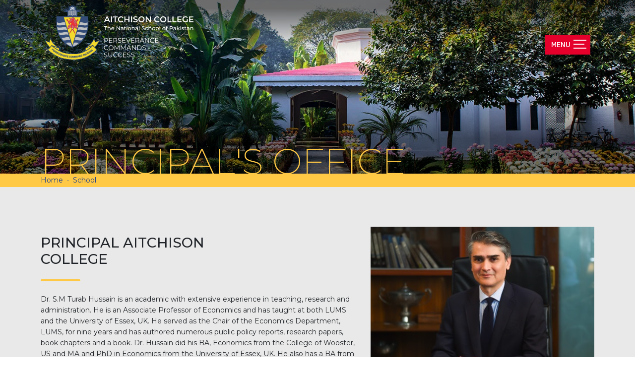

--- FILE ---
content_type: text/html; charset=UTF-8
request_url: https://www.aitchison.edu.pk/school/principal-office
body_size: 7760
content:
<!DOCTYPE html>
<html>
<head>
    <meta http-equiv="content-type" content="text/html; charset=UTF-8">
    <meta charset="utf-8">
    <title>Principal's Office - Aitchison College</title>
    <meta name="viewport" content="width=device-width, initial-scale=1.0">    
    		<meta name="description" content="Principal's Office - Aitchison College">
	    <meta name="robots" content="INDEX, FOLLOW">

    <link rel="shortcut icon" href="../favicon.png" type="image/x-icon">
    <link rel="icon" href="../favicon.png" type="image/x-icon">
    <meta property="og:image" content="https://www.aitchison.edu.pk/favicon.png" />
    <meta property="og:image:width" content="1200" />
    <meta property="og:image:height" content="630" />


    <!-- Font Awesome -->
    <link href="../resources/assets/fontawesome-web/css/all.min.css" rel="stylesheet" type="text/css">

    <!-- bootstrap -->
    <link href="../resources/vendors/bootstrap-5.1.3/css/bootstrap.min.css" rel="stylesheet" type="text/css">

    <!-- mega menu -->
    <link rel="stylesheet" type="text/css" href="../resources/vendors/slidermenu/style.css">
    <link rel="stylesheet" type="text/css" href="../resources/vendors/slidermenu/slidermenu.css?v=14">

    <!-- Owl Stylesheets -->
    <link rel="stylesheet" href="../resources/vendors/OwlCarousel2/dist/assets/owl.carousel.min.css">
    <link rel="stylesheet" href="../resources/vendors/OwlCarousel2/dist/assets/owl.theme.default.min.css">

    <!-- google fonts -->
    <link href="https://fonts.googleapis.com/css2?family=IBM+Plex+Sans:wght@400;500&family=Playball&display=swap" rel="stylesheet">


    <link rel="preconnect" href="https://fonts.googleapis.com">
    <link rel="preconnect" href="https://fonts.gstatic.com" crossorigin>
    <link href="https://fonts.googleapis.com/css2?family=Montserrat:ital,wght@0,100..900;1,100..900&display=swap" rel="stylesheet">

    <!-- red menu -->
    <link href="../resources/vendors/redmenu/style2.css?v=3" rel="stylesheet">

    <!-- Swiper Slider -->
    <link rel="stylesheet" href="../resources/vendors/swiperjs/swiper-bundle.min.css">
<!--    <link rel="stylesheet" href="https://unpkg.com/swiper@8/swiper-bundle.min.css" />-->

    <!-- page style -->
    <link rel="stylesheet" type="text/css" href="../resources/style.css?v=38.1">

    <link rel="stylesheet" href="../resources/css/jquery.tosrus.all.css">

    <link rel="stylesheet" href="../resources/css/photo-gallery.css?v=26">

    <link rel="stylesheet" type="text/css" href="../resources/custom.css?v=54.3">

    </head>

<body>
<style>
    .principal_img {
        width: 100%;
    }

    hr.yellow {
        width: 120px;
        background-color: #ffc845;
        margin-left: auto;
        margin-right: auto;
        border: 2px solid #ffc845;
        border-radius: 2px;
        opacity: unset;
        margin-top: 1.5rem;
    }

    .section1 {
        padding: 5rem 0;
        background-color: #e9e9e9;
    }
	
	.section2 {
		margin: 5rem auto;
	}
    .contents1 {
        margin-top: auto;
        margin-bottom: auto;
        padding-top: 1rem;
    }

    @media (max-width: 1200px) {
        .contents1 {
            padding-top: unset;
        }
    }

    @media (max-width: 600px) {
        .section1 {
            padding-top: 1rem;
			padding-bottom: 2rem;
        }
		.contents1 {
            padding-top: 1rem;
        }
		.section2 {
			margin: 2rem auto;
			margin-bottom: 2rem;
		}
    }

</style>
<a href="#" id="backtotop" class="backtotop" style="display: none;"><span></span></a>

<nav class="navbar navbar-expand-lg navbar-light bg-transparent nav-home">

    <a href="/">
        <div class="logo-left">

        </div>
    </a>

</nav>
<section style="background: url(../resources/assets/images/banners/school/principal-office.jpg); background-repeat: no-repeat;background-size: cover; background-position: center center;" class="page-banner">

    <div class="container banner-text">
        <div class="banner-heading">Principal's Office</div>
    </div>
</section>

<div id="wstoggle" class=""><span></span></div>
<nav class="wsfmain clearfix">
    <div class="wsfmenufull ani01 wsfanimatedcolors">
        <div class="wsfwrap">
            <div class="wsfwrapinner clearfix">
                <h4 class="text-center mt-3">Welcome to Aitchison College</h4>
                <ul class="wsfulllinksty" role="menu">
                    <li>About Us</li>
                    <li><a href="../school/about-us">About Us</a></li>
                    <li><a href="../school/history">History</a></li>
                    <li><a href="../school/archive">Archives</a></li>
                                        
                    <li><a href="../school/leading-staff">Leading Staff</a></li>
                    					<li class="mb-lg-5 mb-md-5"><a href="../school/principal-office">Principal's Office</a></li>
                    <li><a href="../school/past-principals">Past Principals</a></li>
                    <li><a href="../school/code-of-conduct">Aitchison Code of Conduct</a></li>
                    <li><a href="../school/an-aitchison-education">An Aitchison Education</a></li>
                    <li><a href="../school/all-boys-schooling">All Boys' Schooling</a></li>
                    <li><a href="../school/core-purpose">Core Purpose</a></li>
                    <li><a href="../school/old-building">Old Building</a></li>
                    <li><a href="../school/university-counseling">University Counseling</a></li>
                    <li><a href="../school/university-placements">University Placements</a></li>
                    <li><a href="../school/aitchison-publications">Publications</a></li>
                    <li><a href="../school/facilities">Facilities</a></li>
                    <li><a href="../school/environment">Environment Clubs</a></li>
                    <li><a href="../school/environment-of-aitchison">Environment of Aitchison</a></li>
                </ul>
					
                <ul class="wsfulllinksty second-col" role="menu" style="">
                    <li>Admissions</li>

                    <li>
                                                <p style="font-weight: 400;color: #000;font-size: 16px;text-transform: none;margin-top: .5rem;">
                            Visit the <a href="../admission/points-of-entry-into-aitchison" style="color: #1b3f8f;"><strong style="font-weight: 700;">Admission 2026-27</strong></a> Section.
                        </p>

                        <a href="../admission/fee-structure" style="color: #000;">Click here for <strong style="color: #1b3f8f;">Fee Structure 2025-26</strong></a>

                        

                                            </li>


                    
					<li class="my-3 pb-1">Teaching and Learning Centre (TLC) </li>
                    <li><p style="font-weight: 400;color: #000;font-size: 14px;text-transform: none;margin-top: .5rem;">Discover how Aitchison College fosters academic excellence through innovative teaching practices, professional development, and curriculum advancement. Explore our Teaching and Learning Centre (TLC) — a dedicated initiative to enrich the classroom experience, support faculty, and foster students’ critical thinking and creativity.
</p>
                        <a href="../teaching-and-learning-centre" style="color: #000;">Visit the <strong style="color: #1b3f8f;">Teaching and Learning Centre (TLC)</strong> for details.</a>
                    </li>


                    <li class="my-3 pb-1">Aitchison Connect - First Ever Alumni Portal Launch!</li>
                    <li>
                        <p style="font-weight: 400;color: #000;font-size: 14px;text-transform: none;margin-top: .5rem;">Dear Old Boys</p>

                        <p style="font-weight: 400;color: #000;font-size: 14px;text-transform: none;margin-top: .5rem;">As we ring in the 140<sup>th</sup> year of Aitchison College and mark a new milestone in its history, we are pleased to initiate the anniversary celebrations with the launch of <span style="text-decoration: underline;">our first ever alumni portal,</span> <strong>Aitchison Connect!</strong></p>

                        <p style="font-weight: 400;color: #000;font-size: 14px;text-transform: none;margin-top: .5rem;">Step back into the world of Aitchison - click on the link below and register to view content created and curated, just for you.</p>

                        <a href="https://alumni.aitchison.edu.pk/" style="color: #000;"><strong style="color: #1b3f8f;">Aitchison Connect</strong></a>
                    </li>



                    
                </ul>
				
<!--                <ul class="wsfulllinksty" role="menu">-->
<!--                </ul>-->

                <ul class="wsfulllinksty featured">
                    <li style="color:rgba(0,74,143,.97); border-bottom: 1px solid transparent; padding-bottom: 8px;"></li>
                    <li><a href="/">Home</a></li>
                    <li><a href="../schools/our-schools">Our Schools</a></li>
                    <li><a href="../academics/ac-academics">Academics</a></li>
                    <li><a href="../boarding/boarding-houses">Boarding</a></li>
                    <li><a href="../sports/sports">Sports</a></li>
                    <li><a href="../schools/clubs-and-societies">Clubs & Societies</a></li>
                    <li><a href="../careers">Careers</a></li>
                    <li class="mb-lg-5 mb-md-5"><a href="https://alumni.aitchison.edu.pk/" target="_blank">Aitchison Connect</a></li>

                    <li><a href="../principal-letters"><span>Principal's Recent Letters</span></a></li>
                    <li><a href="../news-room"><span>News &amp; Events</span></a></li>
                    <li><a href="../gallery/event-gallery"><span>Gallery</span></a></li>
                    <li><a href="../old-boys-bulletin"><span>Old Boys' Bulletin</span></a></li>
                    <li><a href="https://aitchison.edu.pk/portal/acportal">My Aitchison</a></li>
                    <li><a href="../contact-info">Contacts</a></li>

                </ul>

            </div>

        </div>
    </div>

</nav>

<div class="breadcrumb-bar">
    <div class="container">
        <div class="row">

            <nav aria-label="breadcrumb">
                <ol class="breadcrumb">
                    <li class="breadcrumb-item"><a href="../">Home</a></li>
                    <li class="breadcrumb-item active" aria-current="page"><a href="about-us">School</a></li>
                </ol>
            </nav>

        </div>

        <div class="col-lg-3 col-md-6 col-sm-12 text-lg-start text-sm-center">
            <div></div>
        </div>
    </div>
</div>

<div class="container-fluid section1" style="">
    <div class="container">
        <div class="row">
            <div class="col-xl-7 col-lg-6 col-md-12 col-sm-12 contents1" style="">
                <h3 style="text-transform: uppercase;">Principal Aitchison<br/>College</h3>
                <hr class="yellow" style="width: 80px; margin: 1.5rem 0;"/>
                <p style="padding:1px;">Dr. S.M Turab Hussain is an academic with extensive experience in teaching, research and administration. He is an Associate Professor of Economics and has taught at both LUMS and the University of Essex, UK. He served as the Chair of the Economics Department, LUMS, for nine years and has authored numerous public policy reports, research papers, book chapters and a book. Dr. Hussain did his BA, Economics from the College of Wooster, US and MA and PhD in Economics from the University of Essex, UK. He also has a BA from Government College, Lahore. Dr. Hussain completed his schooling at Aitchison College where he was a boarder for eight years.</p>

            </div>
            <div class="col-xl-5 col-lg-6 col-md-12 col-sm-12">

                <img src="../../img/principal/principal-202408292.jpg" class="img-fluid principal_img" alt="Dr Syed Turab Hussain">

            </div>
        </div>
    </div>
</div>

<div class="container section2">
    
    <!-- Contents -->
    <div class="row">

        <!-- Left Area -->
        <div class="col-lg-12 col-md-12 col-sm-12">


            <div style="color: var(--color-blue); font-weight: bold;line-height: 7px;">FROM THE PRINCIPAL</div>
            <h3 style="color: var(--color-blue); text-transform: uppercase; margin-top: 1rem; margin-bottom: 1.5rem;">A Modern Vision for the Future of Aitchison College</h3>
            <p><span style="font-weight: 900; padding-right: 1px;">&ldquo;</span>I believe that the ethos and vision of Aitchison College has always focused on character building and cultivating well-rounded personalities. The College deeply values qualities of head and heart, preparing young men for life’s varied challenges and to assume positions of leadership and responsibility. While cherishing and valuing its almost 140 years of history and tradition, Aitchison should be a modern and progressive institution where learning encourages curiosity, diversity of thought, creativity, appreciation of arts and culture and responsible and ethical citizenship. An integrated curriculum with equal emphases on academics, sports and co-curricular can allow students to experiment and discover their strengths and talents whether that are in a classroom, a sports field or on stage. <span style="font-weight: 900;">&rdquo;</span></p>

            <p>&nbsp;</p>
            <a href="../principal-letters" style="color: var(--color-blue); text-decoration: underline;">More From the Principal — Recent Newsletters</a>



        </div>
        <!-- End Left Area -->

    </div>


</div>
    <div class="container-fluid" style="background-color: var(--color-yellow); padding: 1rem 0;">
        <div class="container">
            <div class="row">
                <div class="col-12">


                    					<h3 style="color: var(--color-blue); padding-top: 1rem; padding-bottom: 0.5rem;">CONTACT:</h3>

                    <p>All appointments with the Principal must be pre-arranged through his office
                        <span style="color: var(--color-blue);">(<a href="/cdn-cgi/l/email-protection" class="__cf_email__" data-cfemail="3e4e5f104e4c57505d574e5f527e5f574a5d56574d5150105b5a4b104e55">[email&#160;protected]</a>)</span>, with the purpose of the visit clearly stated. Matters pertaining to individual student queries should first be directed to the relevant Head of School.</p>
                    <hr class="yellow" style="margin-left: 0; margin-top: 1.5rem; margin-bottom: 1.5rem; border: 2px solid var(--color-blue); width: 80px;"/>
                    <p>
                        <strong>UAN:</strong> [92 42] 111 363 063 |

                        <strong>Fax:</strong> [92 42] 3636 2989 |
                        <strong>Email:</strong> <a href="/cdn-cgi/l/email-protection" class="__cf_email__" data-cfemail="5b2b29323538322b3a371b3a322f383332283435753e3f2e752b30">[email&#160;protected]</a> </p>
                </div>
            </div>
        </div>
    </div>

    <!-- End Contents -->

<!-- Footer -->

<!-- Footer -->
<style>
    .backtotop {
        bottom: 56px;
    }
    @media (max-width: 1599px){
        .backtotop {
            bottom: 56px;
        }
    }
    @media (max-width: 798px){
        .backtotop {
            bottom: 50px;
        }
    }
    
    @media (max-width: 576px){
        .backtotop {
            bottom: 72px;
        }
    }
</style>
<div id="footer">

    <div class="bg-footer">
        <div class="container">
            <footer class="row">
                <div class="col-xl-3 col-lg-3 col-md-12 text-center">
                    <a href="/" class="align-items-start mb-3">
                        <img class="img-fluid" src="../resources/assets/images/aitchison-logo-bottom.png"/>
                    </a>

                </div>

                <div class="col-xl-9 col-lg-9 col-md-12">

                    <div class="row">
                        <div class="offset-xl-1 col-xl-11 offset-lg-1 col-lg-11 col-md-12 mt-3 mt-md-0">
                            <div class="row">
                                <div class="col-xl-4 col-lg-4 col-md-4 mt-xl-6 mt-lg-5 mt-sm-5 mt-5">
                                    <h3 class="text-white" style="text-transform: uppercase; margin-bottom: 20px; font-weight: bold;">Get in touch</h3>
                                    <ul class="nav flex-column text-uppercase">
                                        <li class="nav-item mb-2 p-0">Shahrah-e-Quaid-e-Azam,</li>
                                        <li class="nav-item mb-2 p-0">Lahore 54000 Pakistan</li>
                                        <li class="nav-item mb-2 p-0">UAN: [92 42] 111 363 063</li>
                                        <li class="nav-item mb-2 p-0">Fax: [92 42] 3636 2989</li>
                                    </ul>

                                </div>

                                <div class="col-xl-4 col-lg-4 col-md-4 mt-xl-6 mt-lg-5 mt-sm-5 mt-5">
                                    <h3 class="text-white">Useful links</h3>
                                    <ul class="nav flex-column text-uppercase">
                                        <li class="nav-item mb-2"><a href="../admission/admissions-info" class="p-0">Admissions</a></li>
                                        <li class="nav-item mb-2"><a href="../schools/senior-school" class="p-0">Senior School</a></li>
                                        <li class="nav-item mb-2"><a href="../schools/prep-school" class="p-0">Prep School</a></li>
                                        <li class="nav-item mb-2"><a href="../schools/junior-school" class="p-0">Junior School</a></li>
                                    </ul>
                                </div>

                                <div class="col-xl-4 col-lg-4 col-md-4 mt-xl-6 mt-lg-5 mt-sm-5 mt-5">
                                    <h3 class="text-white">Support</h3>
                                    <ul class="nav flex-column text-uppercase">
                                        <li class="nav-item mb-2"><a href="https://aitchison.edu.pk/portal/acportal" class="p-0">My Aitchison</a></li>
                                        <li class="nav-item mb-2"><a href="https://aitchison.edu.pk/portal/help" class="p-0">IT Help Desk</a></li>
                                        <li class="nav-item mb-2"><a href="https://alumni.aitchison.edu.pk/" class="p-0">Aitchison Connect</a></li>
                                        <li class="nav-item mb-2"><a href="teaching-and-learning-centre" class="p-0">Teaching & Learning Centre</a></li>
                                    </ul>
                                </div>
                            </div>
                        </div>
                    </div>
                </div>
            </footer>

        </div>

    </div>
</div>

<div style="background-color: #1b3e8f;">
    <div class="container">
    <footer class="row text-uppercase parentorderset">

        <div class="col-xl-3 col-lg-3 col-md-3 my-auto">
            <div class="text-white text-nowrap d-none d-sm-block">
                © Aitchison College 2025. All rights reserved.
            </div>
        </div>
        <div class="col-xl-9 col-lg-9 col-md-9">
            <div class="row">
                <div class="offset-xl-1 col-xl-11 offset-lg-1 col-lg-11 col-md-12">
                    <div class="row">
                        <div class="col-xl-4 col-lg-4 col-md-4 d-none d-sm-block">&nbsp;</div>
                        <div class="col-xl-4 col-lg-4 col-md-4 d-none d-sm-block">&nbsp;</div>
                        <div class="col-xl-4 col-lg-4 col-md-4 text-center">
                            <a href="https://www.facebook.com/Aitchison-College-368847620484906" target="_blank">
                                <img src="https://aitchison.edu.pk/resources/assets/images/social/facebook-logo-v5.svg" alt="logo" class="img-fluid my-2"/>
                            </a>
                                                        <div class="text-white text-center d-block d-sm-none">
                                © Aitchison College 2025. All rights reserved.
                            </div>
                        </div>
                    </div>
                </div>

            </div>
        </div>

    </footer>
    </div>
</div>
<!-- End Footer -->
<!-- End Footer -->


<!-- End Footer Includes -->
<!-- jquery -->
<script data-cfasync="false" src="/cdn-cgi/scripts/5c5dd728/cloudflare-static/email-decode.min.js"></script><script type="7b514dbeda76550e043064af-text/javascript" src="../resources/vendors/jquery-3.6.0/jquery-3.6.0.min.js"></script>

<!-- bootstrap -->
<script type="7b514dbeda76550e043064af-text/javascript" src="../resources/vendors/bootstrap-5.1.3/js/bootstrap.min.js"></script>

<!-- mega menu -->
<script type="7b514dbeda76550e043064af-text/javascript" src="../resources/vendors/slidermenu/slidermenu.js"></script>


<script src="../resources/vendors/OwlCarousel2/dist/owl.carousel.js" type="7b514dbeda76550e043064af-text/javascript"></script>

<!-- fontawesome -->
<script type="7b514dbeda76550e043064af-text/javascript" src="../resources/assets/fontawesome-web/js/all.min.js"></script>

<!-- Swiper Slider -->
<script type="7b514dbeda76550e043064af-text/javascript" src="../resources/vendors/swiperjs/swiper-bundle.min.js"></script>
<!--<script src="https://unpkg.com/swiper@8/swiper-bundle.min.js"></script>-->


    <!-- tosrus -->
    <script src="../resources/js/jquery.tosrus.min.all.js" type="7b514dbeda76550e043064af-text/javascript"></script>
    <script src="../resources/js/photo-gallery-jquery.js?id=3" type="7b514dbeda76550e043064af-text/javascript"></script>



<script type="7b514dbeda76550e043064af-text/javascript">

    $( document ).ready(function() {


        $('#announcements').owlCarousel({
            loop:true,
            margin:10,
            autoplay: true,
            autoplayTimeout: 3000,
            autoplayHoverPause: true,
            nav:false,
            dots:false,
            responsive:{
                0:{
                    items:1
                },
                768:{
                    items:2
                },
                1024:{
                    items:3
                },
                1029:{
                    items:4
                },
                1400:{
                    items:4
                }
            }
        });

        $('#boarding-houses').owlCarousel({
            loop:true,
            margin:10,
            autoplay: true,
            autoplayTimeout: 3000,
            autoplayHoverPause: false,
            nav:false,
            dots:false,
            responsive:{
                0:{
                    items:1
                },
                600:{
                    items:2
                },
                769:{
                    items:1
                },
                1025:{
                    items:2
                }
            }
        });

        $('#discover-us').owlCarousel({
            //center: true,
            loop:true,
            margin:10,
            autoplay: true,
            autoplayTimeout: 3000,
            autoplayHoverPause: false,
            items:1,
            singleItem: true,
            //dots:false,
            //navText : ['<i class="fa fa-angle-left" aria-hidden="true"></i>','<i class="fa fa-angle-right" aria-hidden="true"></i>']
        });


        $('.news-carousel').owlCarousel({
            loop:true,
            margin:10,
            autoplay: true,
            autoplayTimeout: 3000,
            autoplayHoverPause: true,
            items:3,
            singleItem: true,
            responsive:{
                0:{
                    items:1
                },
                768:{
                    items:2
                },
                1024:{
                    items:3
                }

            }
        });


        $('#news-ticker').owlCarousel({
            //center: true,
            loop:true,
            //margin:10,
            autoplay: true,
            autoplayTimeout: 3000,
            autoplayHoverPause: false,
            items:1,
            singleItem: true,
            animateOut: 'slideOutDown',
            animateIn: 'flipInX',
            nav: true,

            margin:30,
            stagePadding:30,
            smartSpeed:450

            //animateOut: 'slideOutUp',

            //dots:false,
            //navText : ['<i class="fa fa-angle-left" aria-hidden="true"></i>','<i class="fa fa-angle-right" aria-hidden="true"></i>']
        });


        $('#sports').owlCarousel({
            loop:true,
            margin:2,
            autoplay: true,
            autoplayTimeout: 3000,
            autoplayHoverPause: false,
            nav:true,
            dots:false,
            responsive:{
                0:{
                    items:2,
                    slideBy: 2
                },
                600:{
                    items:2,
                    slideBy: 2
                },
                768:{
                    items:3,
                    slideBy: 3
                },
                1024:{
                    items:4,
                    slideBy: 4
                },
                1366:{
                    items:5,
                    slideBy: 5
                },
                1920:{
                    items:5,
                    slideBy: 5
                }
            },
            navText : ['<i class="fa fa-angle-left" aria-hidden="true"></i>','<i class="fa fa-angle-right" aria-hidden="true"></i>']

        });


        

        $('#logos1').owlCarousel({
            loop:true,
            margin:2,
            //autoplay: true,
            autoplayTimeout: 3000,
            autoplayHoverPause: false,
            //nav:true,
            autoWidth:true,
            items:1,
            singleItem: true,
            dots:false,
            responsive:{
                0:{
                    items:2,
                    slideBy: 2
                },
                600:{
                    items:2,
                    slideBy: 2
                },
                768:{
                    items:3,
                    slideBy: 3
                },
                1024:{
                    items:4,
                    slideBy: 4
                },
                1366:{
                    items:5,
                    slideBy: 5
                },
                1920:{
                    items:5,
                    slideBy: 5
                }
            },
            navText : ['<i class="fa fa-angle-left" aria-hidden="true"></i>','<i class="fa fa-angle-right" aria-hidden="true"></i>']

        });


        var announcementsEl = $('#announcements');


        $(".announcements-next-button").click(function() {
            announcementsEl.trigger('next.owl.carousel');
        });

        $(".announcements-previous-button").click(function() {
            announcementsEl.trigger('prev.owl.carousel');
        });

        var boardingHousesEl = $('#boarding-houses');

        $(".boarding-next-button").click(function() {
            boardingHousesEl.trigger('next.owl.carousel');
        });

        $(".boarding-previous-button").click(function() {
            boardingHousesEl.trigger('prev.owl.carousel');
        });

        var discoverUsEl = $('#discover-us');

        $(".discover-next-button").click(function() {
            discoverUsEl.trigger('next.owl.carousel');
        });

        $(".discover-previous-button").click(function() {
            discoverUsEl.trigger('prev.owl.carousel');
        });

    });


    $(document).ready(function() {

        $("#read-more-toggle").click(function(e) {
            e.preventDefault();

            var elem = $("#read-more-toggle").text();
            if (elem == "Read More") {
            //Stuff to do when btn is in the read more state
            $("#read-more-toggle").text("Read Less");
            $(".show-hide").slideDown();
            //$(".show-hide").css("display", "initial");
            } else {
            //Stuff to do when btn is in the read less state
            $("#read-more-toggle").text("Read More");
            $(".show-hide").slideUp();
            //$(".show-hide").css("display", "none");
            }
        });
    });


    $(document).ready(function(){
        // Add smooth scrolling to all links
        $("#goDown").on('click', function(event) {

            // Make sure this.hash has a value before overriding default behavior
            if (true || this.hash !== "") {
                // Prevent default anchor click behavior
                event.preventDefault();

                // Store hash
                var hash = this.hash;

                // Using jQuery's animate() method to add smooth page scroll
                // The optional number (800) specifies the number of milliseconds it takes to scroll to the specified area
                $('html, body').animate({
                    scrollTop: $('#sect-newsalert').offset().top
                }, 200, function(){

                    // Add hash (#) to URL when done scrolling (default click behavior)
                    //window.location.hash = hash;
                });
            } // End if
        });

    });

    $(document).ready(function(){
        $(window).scroll(function(){
            if ($(this).scrollTop() > 100) {
                $('#backtotop').fadeIn();
            } else {
                $('#backtotop').fadeOut();
            }

            if ($(this).scrollTop() > 400) {
                $('.toaster').fadeOut();
            } else {
                $('.toaster').fadeIn();
            }

        });
        $('#backtotop').click(function(){
            $("html, body").animate({ scrollTop: 0 }, 600);
            return false;
        });


        $('#jumpto li').click(function(e){
            e.preventDefault();

            // target element id
            let id = $(this).find("a").attr('href');


            if(id === "https://aitchison.edu.pk/principal-letters" ||
               id === "https://aitchison.edu.pk/portal/acportal") {
                window.location.href = id;
            }

            // target element
            $id = $(id);
            if ($id.length === 0) {
                return;
            }



            // top position relative to the document
            let pos = $id.offset().top;

            // animated top scrolling
            $('body, html').animate({scrollTop: pos});

        });


    });

    var swiper = new Swiper(".news-ticker", {
        direction: "vertical",
        centeredSlides: true,
        autoplay: {
            delay: 4000,
            disableOnInteraction: false,
        },
        pagination: {
            el: ".swiper-pagination",
            clickable: true,
        },
        navigation: {
            nextEl: ".swiper-button-next",
            prevEl: ".swiper-button-prev",
        }
    });

    let sections = ['#sect-announcements', '#sect-discover-us', '#featured-news', '#sect-our-schools', '#sect-aitchison-college', '#sect-boarding', '#sect-sports', '#sect-associations'];
    let index = 1;
/*
    $(window).on('mousewheel DOMMouseScroll', function (e) {

        e.preventDefault();
        return ;

        let direction = (function () {

            let delta = (e.type === 'DOMMouseScroll' ?
                e.originalEvent.detail * -40 :
                e.originalEvent.wheelDelta);

            return delta > 0 ? 0 : 1;
        }());

        if (direction > 0) {
            index = index + 1; //up

            let $section = $(sections[index]); alert((index));
            if ($section.length === 0) {
                return;
            }

            let pos = $section.offset().top;

            $('body, html').animate({scrollTop: pos});

            //$('body, html').stop().animate({ scrollTop: $section.offset().top }, 'slow');
        } else if (direction < 0) {
            index = index - 1; //down

            let $section = $(sections[index]); alert((index));
            if ($section.length === 0) {
                return;
            }

            let pos = $section.offset().top;

            $('body, html').animate({scrollTop: pos});

            //$('body, html').stop().animate({ scrollTop: $section.offset().top }, 'slow');
        }
        return false;
    });
*/
</script>


<script type="7b514dbeda76550e043064af-text/javascript">
    var imageIndex = 0;

    var img1 = "../newsletter/news/images/photographic-history-1-469.jpg";
    var img2 = "../newsletter/news/images/photographic-history-2-469.jpg";

    var images =
        ["../newsletter/news/images/photographic-history-1-469.jpg",
            "../newsletter/news/images/photographic-history-2-469.jpg",
            "../galimages/reliving-aitchison/bookImages/3-v3.jpg",
            "../galimages/reliving-aitchison/bookImages/4-v3.jpg",
            "../galimages/reliving-aitchison/bookImages/5-v3.jpg",
            "../galimages/reliving-aitchison/bookImages/6-v3.jpg"];

    $("#imgHistory1, #arrowRight1").click(function() {
        setImageIndex(1); //imageIndex++;
        $('#imgHistory1').attr('src', images[imageIndex]);

    });

    $("#arrowLeft1").click(function(){
        setImageIndex(-1); //imageIndex--;
        $('#imgHistory1').attr('src', images[imageIndex]);

    });

    function setImageIndex(next) {

        if (next === 1) {
            if((images.length -1) === imageIndex) imageIndex = 0;
            else imageIndex++;
        }

        if (next === -1) {
            if(0 === imageIndex) imageIndex = (images.length -1);
            else imageIndex--;
        }
    }

</script>
<!-- End Footer Includes -->

<script src="/cdn-cgi/scripts/7d0fa10a/cloudflare-static/rocket-loader.min.js" data-cf-settings="7b514dbeda76550e043064af-|49" defer></script></body>

</html>


--- FILE ---
content_type: text/css
request_url: https://www.aitchison.edu.pk/resources/vendors/slidermenu/style.css
body_size: 67
content:

body {
	margin: 0px;
	padding: 0px;
}

.clearfix:before,
.clearfix:after {
	content: "";
	display: table;
}

.clearfix:after {
	clear: both;
}

.clearfix {
	zoom: 1;
}

.cl {
	clear: both;
}

* {
	-webkit-box-sizing: border-box;
	-moz-box-sizing: border-box;
	box-sizing: border-box;
	text-decoration: none;
	-webkit-font-smoothing: antialiased;
}

/*Home page*/
body.homebg {
	background: url(../images/bgback.jpg) top center no-repeat;
	background-size: cover;
	height: 100vh;
	/*font-family: "Poppins", Helvetica, Arial, sans-serif;*/
	font-family: gentona;
}

.wrapper {
	width: 100%;
	max-width: 1200px;
	margin: 0px auto;
	padding: 0px 0px 0px 0px;
}

.logo {
	padding: 0px 0px 0px 0px;
	position: absolute;
	left: 20px;
	top: 20px;
}

.bg {
	width: 100%;
	height: 100vh;
	background-color: rgba(44, 62, 80, 0.92);
}

--- FILE ---
content_type: text/css
request_url: https://www.aitchison.edu.pk/resources/vendors/slidermenu/slidermenu.css?v=14
body_size: 1948
content:
/*--------------------------------------------------------------------------
[Table of contents]

01 Base CSS
02 Desktop CSS
03 Mobile CSS
--------------------------------------------------------------------------*/
/*--------------------------------------------------------------------------
|  01  Base CSS 
--------------------------------------------------------------------------*/

/*
@import url('https://fonts.googleapis.com/css2?family=Raleway:wght@500&display=swap');

@font-face {
	font-family: gentona;
	src: url(../../assets/gentona-font/Gentona-Book.otf) format("truetype");
	font-style: normal;
}

@font-face {
	font-family: gentona;
	src: url(/resources/assets/gentona-font/Gentona-Book-Bold.otf) format("truetype");
	font-style: italic
}


@font-face {
	font-family: gentona;
	src: url(/resources/assets/gentona-font/Gentona-Book-Italic.otf) format("truetype");
	font-style: italic
}
*/

.wsfullmain html,
.wsfullmain body,
.wsfullmain iframe,
.wsfullmain h1,
.wsfullmain h2,
.wsfullmain h3,
.wsfullmain h4,
.wsfullmain h5,
.wsfullmain h6 {
	margin: 0px;
	padding: 0px;
	border: 0px;
	font: inherit;
	vertical-align: baseline;
	font-weight: normal;
	font-size: 12px;
	line-height: 18px;
	font-family: Helvetica, Arial, sans-serif;
	-webkit-font-smoothing: subpixel-antialiased;
	-webkit-text-size-adjust: 100%;
	-ms-text-size-adjust: 100%;
	-webkit-font-smoothing: subpixel-antialiased !important;
}

.wsfullmain .cl {
	clear: both;
}

.wsfullmain .clearfix:before,
.wsfullmain .clearfix:after {
	content: "";
	display: table;
}

.wsfullmain .clearfix:after {
	clear: both;
}

.wsfullmain .clearfix {
	zoom: 1;
}

.wsfullmain textarea {
	font-family: Helvetica, Arial, sans-serif;
}

.wsfullmain img,
object,
embed,
video {
	border: 0 none;
	max-width: 100%;
}

.wsfullmain a:focus {
	outline: none !important;
}

.wsfullmain:before,
.wsfullmain:after {
	content: "";
	display: table;
}

.wsfullmain:after {
	clear: both;
}

/*--------------------------------------------------------------------------
|  02 Desktop CSS
--------------------------------------------------------------------------*/

.ani01 {
	transition: 1s;
	-webkit-transition: 1s;
	-moz-transition: 1s;
}

#wstoggle {
	display: block;
	width: 91px;
	height: 40px;
	position: fixed;
	right: 45px;
	top: 36px;
	font-size: 24px;
	line-height: 34px;
	z-index: 9999999;
	text-align: center;
	cursor: pointer;
	background-color: #e4002b;
}

#wstoggle:before {
	content: "MENU";
	font-size: 14px;
	font-style: normal;
	text-indent: 29px;

	/*font-family: 'Raleway', sans-serif;*/
	font-family: 'IBM Plex Sans', sans-serif;
	font-weight: 500;
	color: #fff;
}

#wstoggle span {
	position: relative;
	display: inline-block;
	width: 26px;
	height: 2px;
	background-color: #fff;
	vertical-align: middle;
	-webkit-transition-duration: .3s, .3s;
	-moz-transition-duration: .3s, .3s;
	-ms-transition-duration: .3s, .3s;
	-o-transition-duration: .3s, .3s;
	transition-duration: .3s, .3s;
	-webkit-transition-delay: .3s, 0s;
	-moz-transition-delay: .3s, 0s;
	-ms-transition-delay: .3s, 0s;
	-o-transition-delay: .3s, 0s;
	transition-delay: .3s, 0s;
	margin-top: 1px;
	margin-left: 6px;
	width: 22px;
}

#wstoggle span:after,
#wstoggle span:before {
	content: "";
	position: absolute;
	display: inline-block;
	width: 26px;
	height: 2px;
	left: 0;
	background-color: #fff;
	-webkit-transition-duration: .3s, .3s;
	-moz-transition-duration: .3s, .3s;
	-ms-transition-duration: .3s, .3s;
	-o-transition-duration: .3s, .3s;
	transition-duration: .3s, .3s;
	-webkit-transition-delay: .3s, 0s;
	-moz-transition-delay: .3s, 0s;
	-ms-transition-delay: .3s, 0s;
	-o-transition-delay: .3s, 0s;
	transition-delay: .3s, 0s
}

#wstoggle span:before {
	top: -8px;
	-webkit-transition-property: top, transform;
	-moz-transition-property: top, transform;
	-ms-transition-property: top, transform;
	-o-transition-property: top, transform;
	transition-property: top, transform
}

#wstoggle span:after {
	bottom: -8px;
	-webkit-transition-property: bottom, transform;
	-moz-transition-property: bottom, transform;
	-ms-transition-property: bottom, transform;
	-o-transition-property: bottom, transform;
	transition-property: bottom, transform
}

#wstoggle.active span {
	background-color: transparent;
	-webkit-transition-delay: 0s, 0s;
	-moz-transition-delay: 0s, 0s;
	-ms-transition-delay: 0s, 0s;
	-o-transition-delay: 0s, 0s;
	transition-delay: 0s, 0s
}

#wstoggle.active span:after,
#wstoggle.active span:before {
	-webkit-transition-delay: 0s, .3s;
	-moz-transition-delay: 0s, .3s;
	-ms-transition-delay: 0s, .3s;
	-o-transition-delay: 0s, .3s;
	transition-delay: 0s, .3s
}

#wstoggle.active span:before {
	top: 0;
	background: #fff;
	-webkit-transform: rotate(45deg);
	-moz-transform: rotate(45deg);
	-ms-transform: rotate(45deg);
	-o-transform: rotate(45deg);
	transform: rotate(45deg)
}

#wstoggle.active span:after {
	bottom: 0;
	background: #fff;
	-webkit-transform: rotate(-45deg);
	-moz-transform: rotate(-45deg);
	-ms-transform: rotate(-45deg);
	-o-transform: rotate(-45deg);
	transform: rotate(-45deg)
}

@media (max-width: 576px) {
	#wstoggle {
		right: 25px;
	}
	#wstoggle:before {
		content: '';
	}
	#wstoggle {
		width: 60px;
	}

	#wstoggle span {
		margin-left: -6px;
	}

}

/*=================== END Menu toggle ===================*/


.main,
body.wsfopen {
	overflow: hidden;
}



.wsfmain {
	bottom: 0;
	height: 100%;
	left: 0;
	/*overflow-y: auto;*/
	pointer-events: none;
	position: fixed;
	right: 0;
	top: 0;
	width: 100%;
	z-index: 1000;
	display: block;
	/*font-family: 'Raleway', sans-serif;
	font-family: 'IBM Plex Sans', sans-serif;*/
}

.wsfmenufull {
	width: 100%;
	height: 100%;
	/*overflow: hidden;*/
	overflow-x: auto;
	left: 0;
	position: absolute;
	top: 0;
	transform: scaleX(0);
	transition: transform 0.4s ease 0.07s;
}

.wsfmenufull .wsfwrap {
	display: block;
	height: 100%;
	width: 100%;
}

.wsfmenufull .wsfwrapinner {
	display: block;
	width: 100%;

	margin: 0 auto;
	padding: 10px 35px 25px 105px;
}

.wsfopen .wsfmenufull {
	transform: scaleX(1);
}

.wsfopen .wsfmain {
	pointer-events: auto;
}

.wslogo {
	width: 128px;
	margin: 0 auto;
	display: block;
	padding-bottom: 35px;
}

.wsfulllinksty {
	width: 25%;
	margin: 0;
	padding: 45px 0px;
	list-style: none;
	float: left;

}

.wsfulllinksty.second-col {
	width: 50%;
}

.wsfulllinksty li:first-child {
	padding-bottom: 15px;
	letter-spacing: 1px;
}

.wsfulllinksty li {
	font-size: 16px;
	font-weight: 700;
	color: #ce181e;
	display: block;
	text-transform: uppercase;
	line-height: 25px;


	border-bottom: 1px solid #b8b8b8;
	margin-right: 1.875em;
	-webkit-column-break-inside: avoid;
	page-break-inside: avoid;
	break-inside: avoid;
}

.wsfulllinksty li a {
	font-size: 1em;
	line-height: 30px;
	font-weight: 400;
	color: #000;
	text-transform: none;
	text-decoration: none;

}

.wsfulllinksty li a:hover {

	color: #ffc845;
}


.wsbottompart {
	width: 100%;
	display: block;
	border-top: solid 1px rgba(255, 255, 255, 0.25);
	color: #fff;
	font-size: 12px;
	text-align: center;
	padding: 25px 0px 35px 0px;
	position: fixed;
	bottom: 0px;

}

.wsbottompart a {
	color: #000;
	text-decoration: none
}

.wsbottompart span {
	padding: 0px 4px;
}

.wsbottompart a:hover {
	text-decoration: underline
}

.wsfulllinksty.featured a {

	font-size: 16px;
	font-weight: 600;
	color: #ce181e;
	display: block;
	text-transform: uppercase;
	line-height: 30px;

}

/*Color Animation*/

.wsfanimatedcolors {
	background: #fff; /*linear-gradient(180deg, #fb5f65, #f7c66d, #6fce6f, #49a5ea, #9b6de3);*/
	background-size: 1000% 1000%;
	/*
	-webkit-animation: wsgdrcolors 10s ease infinite;
	-moz-animation: wsgdrcolors 10s ease infinite;
	animation: wsgdrcolors 10s ease infinite;*/
}

@-webkit-keyframes wsgdrcolors {
	0% {
		background-position: 0% 90%
	}

	50% {
		background-position: 100% 11%
	}

	100% {
		background-position: 0% 90%
	}
}

@-moz-keyframes wsgdrcolors {
	0% {
		background-position: 0% 90%
	}

	50% {
		background-position: 100% 11%
	}

	100% {
		background-position: 0% 90%
	}
}

@keyframes wsgdrcolors {
	0% {
		background-position: 0% 90%
	}

	50% {
		background-position: 100% 11%
	}

	100% {
		background-position: 0% 90%
	}
}

/*Color Animation*/



/*--------------------------------------------------------------------------
|  03 Mobile CSS
--------------------------------------------------------------------------*/

@media only screen and (max-width: 880px) {
	.wsfulllinksty {
		width: 100%;
		padding: 10px 0px;
	}
	.wsfulllinksty.second-col {
		width: 100%;
	}
	.wsfopen .wsfmain {
		position: fixed; /* static;*/
		overflow: auto;
	}

	.wsfmenufull {
		position: static;
		overflow: auto;
	}

	.main,
	body.wsfopen {
		overflow: auto;
	}

	.wsfmenufull .wsfwrapinner {

		padding: 45px 25px;
	}

	.wsbottompart {
		position: static;
		line-height: 25px;
		padding: 35px 20px;
	}

	#wstoggle {
		/*right: 15px;*/
	}
}

@media (min-width: 1921px) {
	#wstoggle {
		width: 91px;
		height: 40px;

		right: 100px;
		top: 71px;
	}

}
@media (max-width: 1920px) {
	#wstoggle {
		width: 91px;
		height: 40px;

		right: 100px;
		top: 74px;
	}
}
@media (max-width: 1440px) {
	#wstoggle {
		width: 91px;
		height: 40px;

		right: 5.6rem;
		top: 70px;
	}

}
@media (max-width: 1200px) {

	#wstoggle {
		width: 91px;
		height: 40px;

		right: 5.63rem;
		top: 70px;
	}
}
@media (max-width: 768px) {

	#wstoggle {
		width: 91px;
		height: 40px;

		right: 2.5rem;
		top: 49px;
	}
}
@media (max-width: 576px) {
	/*.logo-left {
        width: 114px;
    	height: 100px;
    	top: 8px;
    	left: 35px;
    	background-size: 115px auto;
    }*/
	#wstoggle {
		width: 45px;
		top: 45px;
	}
}

--- FILE ---
content_type: text/css
request_url: https://www.aitchison.edu.pk/resources/vendors/redmenu/style2.css?v=3
body_size: 237
content:
@import url(https://fonts.googleapis.com/css?family=Montserrat);
ul#menu_jumpto,
ul#menu_jumpto ul {
    margin: 0;
    list-style: none;
    padding: 0;
}

ul#menu_jumpto,
ul#menu_jumpto .submenu {
    background-color: #19203f;
}

ul#menu_jumpto .submenu {
    display: none;
    position: absolute;
    right: -70px;
    top: 90px;
    float: left;
    z-index: 2;
    background-color: #19203f;
    padding: 5px;
}

ul#menu_jumpto li:hover>* {
    display: block;
}

ul#menu_jumpto li {
    position: relative;
    display: block;
    white-space: nowrap;
    font-size: 0;
    float: left;
}

ul#menu_jumpto li:hover {
    z-index: 1;
}

ul#menu_jumpto {
    font-size: 0;
    width: 0;
    z-index: 999;
    position: fixed;
    display: inline-block;
    zoom: 1;
    padding: 0;
    margin: 0;

    padding-right: 1%;
}

ul#menu_jumpto .column {
    float: left;
}

* html ul#menu_jumpto li a {
    display: inline-block;
}

ul#menu_jumpto>li {
    margin: 0;
    width: 16%;
}

body:first-of-type ul#menu_jumpto {
    display: inline-table;
    border-spacing: 0px 0;
}

body:first-of-type ul#menu_jumpto>li {
    display: table-cell;
    float: none;
}

ul#menu_jumpto a:active,
ul#menu_jumpto a:focus {
    outline-style: none;
}

ul#menu_jumpto a {
    display: block;
    vertical-align: middle;
    text-align: left;
    text-decoration: none;
    font: 15px Montserrat, sans-serif;
    color: #fff;
    cursor: pointer;
    padding: 0;
    background-color: #19203f;
}

ul#menu_jumpto ul li {
    float: none;
    margin: 0;
}

ul#menu_jumpto ul a {
    line-height: 1.7;
    text-align: left;
    padding: 5px;
    color: #fff;
    text-decoration: none;
}

ul#menu_jumpto li:hover>a {
    border-style: none;
    color: #fff;
    background-position: 0 100%;
    text-decoration: none;
}

ul#menu_jumpto img {
    border: none;
    vertical-align: middle;
    margin-right: 13px;
    width: 70px;
}

ul#menu_jumpto ul li:hover>a {
    background-color: #fc3;
    border-style: none;
    color: #000;
    text-decoration: none;
}

--- FILE ---
content_type: text/css
request_url: https://www.aitchison.edu.pk/resources/style.css?v=38.1
body_size: 4215
content:
@font-face {
    font-family: 'IcoMoon';
    src: url(vendors/icomoon/icomoon.eot);
    src: url(vendors/icomoon/icomoon.eot) format("embedded-opentype"), url(vendors/icomoon/icomoon.woff2) format("woff2"), url(vendors/icomoon/icomoon.woff) format("woff"), url(vendors/icomoon/icomoon.ttf) format("truetype"), url(vendors/icomoon/icomoon.svg) format("svg");
    font-weight: 400;
    font-style: normal;
}

@media (min-width: 1200px) {

    .mt-xl-6 {
        margin-top: 4rem!important;
    }

}

:root {
    --color-blue: #00205b;
    --color-light-text: #a5a5a5;
    --color-light-blue: #1b3e8f;
    --color-yellow: #ffc845;
    --color-gray: #e9e9e9;
}

.px-sm-2 {
    padding-right: 0.5rem !important;
    padding-left: 0.5rem !important;
}

html {
    scroll-behavior: smooth;
}

html:focus-within {
    scroll-behavior: smooth;
}

body {
    font-family: "Montserrat", sans-serif;
    scroll-behavior: smooth;
}

::-moz-selection { /* Code for Firefox */
    color: #fff;
    background: #1b3f8f;
}

::selection {
    color: #fff;
    background: #1b3f8f;
}

p {
    line-height: 1.6;
    padding-left: 0 !important;
}

.breadcrumb {
    margin-top: 0.5rem;
}

blockquote {
    padding: 10px 20px;
    margin: 0 0 20px;
    font-size: 17.5px;
    border-left: 5px solid #eee;
}

ul , ol {
    margin: 0;
    padding: 0;
    list-style: none;
}

h2.header {
    font-size: calc(12px + (55 - 12) * ((100vw - 300px) / (1920 - 300)));
    font-weight: 300;
    color: #00205b;
}

h2.header > hr {
    width: 120px;
    background-color: #ffc845;
    margin-left: auto;
    margin-right: auto;
	border: 2px solid #ffc845;
  	border-radius: 2px;
    opacity: unset;
    margin-top: 1.5rem;
}

h6.header-top {
    font-size: 12px;
    font-weight: 800;
    letter-spacing: 3px;
    line-height: 0.8125rem;
    margin-bottom: 1rem;
    color: #707070;
    text-transform: uppercase;
}

@media (min-width: 1919px) and (max-width: 1600px) {

}

@media (max-width: 1200px) {
    h2.header > hr {
        border: 1px solid #ffc845;
    }

    h6.header-top {
        font-size: 10px;
    }
}

@media (max-width: 768px)  {
    h2.header {
        font-size: 32px;
    }

    h6.header-top {
        font-size: 9px;
        letter-spacing: 2px;
    }
}


@media (max-width: 425px) {
    h2.header {
        line-height: 2.2rem;
    }
}

a {
    text-decoration: none;
    color: #1b3f8f;
}
a:hover {
    color: #1b3f8f;
}

.img-responsive {
    max-width: 100%;
    height: auto;
}

.button-link {
    font-size: 24px;
    text-decoration: none;
    display: inline-block;
    background-color: #fff;
    border: 1px #1b3f8f solid;
    margin: 1px 3px;
    padding: 5px 12px;
    margin-top: 15px;
}
.button-link.small {
    font-size: 18px;
}

.button-link:hover {
    background-color: #1b3f8f;
    color: #fff;
}

.button-link.dark {
    color: #fff;
    background-color: #1b3f8f;
    border: 1px #1b3f8f solid;
}

.button-link.dark:hover {
    color: #1b3f8f;
    background-color: #fff;
    border: 1px #1b3f8f solid;
}



.nav-home {
    width: 100%;
    height: 0;
    z-index: 1000;
    padding: 0;
    background-color: transparent;
}

#backgroundVideo {
    display: block;
    height: 100%;
    -o-object-fit: cover;
    object-fit: cover;
    min-width: 100%;
    max-width: 100%;
    position: relative;
    overflow: hidden;

    top: 0;
    bottom: 0;
    width: 100%;

}

#backgroundVideo video {
    /* Make video to at least 100% wide and tall */
    min-width: 100%;
    min-height: 100%;

    /* Center the video */

    top: 50%;
    left: 50%;
    /*transform: translate(-50%,-50%);*/

    width: 100vw;
    height: 100vh;
    object-fit: cover;
    transform: translate3d(0px, 0px, 0px);
}


#backgroundVideo::after {
    content:"";
    position: absolute;
    width: 100%;
    height: 99%;
	
    /*background-color: rgba(0, 0, 0, 0.22);*/	
	background: linear-gradient(to bottom, black 10%, transparent 40%, black);  /*linear-gradient(to bottom, black 10%, transparent 90%);*/
	opacity: 0.7;
    z-index: 100;
    left: 0;
    top: 0;
}

@media (max-width: 431px) {

    #backgroundVideo video {
        height: 400px;
    }

}

.logo-left {
    top: 60px;
    left: 30px;
    position: relative;
    width: 300px;
    height: 100px;

    background-image: url("assets/images/aitchison-logo-new3.svg");
	
    background-position: left;
    background-repeat: no-repeat;
    background-size: 300px auto;
}

@media (max-width: 768px) {
    /*.logo-left {
        width: 65px;
        height: 110px;
        top: 0px;
        background-size: 200px auto;
    }*/

}

@media (max-width: 425px) {
    /*.logo-left {
        top: -15px;
        left: 25px;
        width: 150px;
        background-size: 150px auto;
    }*/
}

.years-135 {
    color: #fff;
    top: 30px;
    width: 100%;
    text-align: center;
    margin-left: auto;
    margin-right: auto;
    position: absolute;
}


.years-135 > img {
    color: #fff;
    width: 300px;

}

@media (max-width: 1024px) {

    .years-135 > img {
        width: 300px;

    }
}

@media (max-width: 768px) {
    .years-135 {
        top: 20px;
    }

    .years-135 > img {
        width: 260px;

    }
}

@media (max-width: 425px) {

    .years-135 > img {
        width: 0px;

    }
}

.news-alert {
    display: flex;
    flex-wrap: wrap;
	
}

.swiper-slide {
    height: 60px;
    display: flex;
}

.swiper-slide a {
    margin-top: auto;
    margin-bottom: auto;
    margin-left: 10px;
    /*color: #fff;*/
	color: #00205b;
    font-size: 21px;
    font-weight: 500;
    text-transform: uppercase;
    line-height: 3.3em;
	overflow: hidden;
}

.news-ticker-title {
    flex-basis: fit-content;
    vertical-align: middle;
    margin-top: auto;
    margin-bottom: auto;
}

.news-ticker-title h5,
.news-ticker-title h5 a {
    /*color: #fec10d;*/
	color: #8e1537;
    margin-bottom: 2px;
    text-decoration: none;
}

.news-ticker {
    height: 60px;
    margin: 0;
    flex-basis: max-content;
}

@media (max-width: 768px) {
    .swiper-slide a {
        font-size: 14px;
    }
}

@media (max-width: 425px) {
    .news-ticker {
        height: 80px;
    }
    .swiper-slide a {
        font-size: 12px;
    }
}

@media (max-width: 320px) {
    .swiper-slide a {
        font-size: 10px;
    }
}



.page-contents {
    padding-top: 1.5rem!important;
}



button.owl-next:hover,
button.owl-prev:hover {
    background-color: #EAA9B0;
    color: #fff;
}


.home-section {
    margin: 40px -12px;
}

.divider {
    height: 3rem;
    background-color: transparent;
}

.divider-small {
    height: 2rem;
    background-color: transparent;
}

@media (max-width: 1024px) {
    .divider {
        height: 2rem;
    }
}

@media (max-width: 768px) {
    .divider {
        height: 1rem;
    }
}

#discover-us .owl-dots {
    margin-top: 10px;
	top: 93%;
    /*bottom: 0;*/
    position: absolute;
    width: 100%;
}

.news-carousel .owl-dots {
    margin-top: 10px;
    top: 93%;
    width: 100%;
}

#discover-us .owl-dots .owl-dot.active span,
.news-carousel .owl-dots .owl-dot.active span{
    background: transparent;
	
}


button.owl-next, button.owl-prev {
    font-size: 2.5rem;
    background: none;
    margin: 0;
    padding: 0;
    color: #8E1537;
    border: 1px solid #8E1537;
    border-radius: 20%;
    width: 3rem;
    height: 3rem;
    position: relative;
}


.discover-us > .owl-prev {
    width: 15px;
    height: 100px;
    position: absolute;
    top: 40%;
    margin-left: -20px;
    display: block !important;
    border:0px solid black;
}

.discover-us > .owl-next {
    width: 15px;
    height: 100px;
    position: absolute;
    top: 45%;
    right: -25px;
    display: block !important;
    border:0px solid black;
}
.discover-us.owl-prev button, .discover-us.owl-next button {transform : scale(1,6); color: #ccc;}


.owl-carousel span {
    width: 0.5rem;
    height: 0.5rem;
    margin-top: 1.25rem;
    margin-bottom: 1.25rem;
    -webkit-transition: 0.5s ease;
    transition: 0.5s ease;

}
.owl-theme .owl-dots .owl-dot span{
	background-color: #fff;/*#ffc845;*/
	width: 10px;
	height: 10px;
}
.owl-carousel .active span {	
	width: 4px;
	height: 4px;
    background-color: transparent;
    border: 3px solid #ffc845;
    padding: 4px;
    border-radius: 5%;
    font-size: 0;
    color: transparent;
    
    position: relative;
    top: 2px;

}

.owl-carousel .active span:before {

    content: '';
    background-color: transparent;
    border-radius: 50%;
    width: 10px;
    height: 10px;
    position: absolute;
    top: 50%;
    left: 50%;
    -webkit-transform: translate(-50%, -50%);
    -ms-transform: translate(-50%, -50%);
    transform: translate(-50%, -50%);
    -webkit-transition: 0.5s ease;
    transition: 0.5s ease;

}

#featured-news > .owl-theme .owl-dots .owl-dot span {
    background-color: #001952;
}

#featured-news > .owl-carousel .active span {
    border: 3px solid #ffc845;
    background-color: transparent !important;
}

@media (max-width: 425px) {
    #discover-us .owl-dots {
        bottom: -15px;
    }
}

.news-alert {
    color: #fff;	
    background-color: #ffc845;
	height: 65px;
	z-index: 100;
}

.news-alert div > h5 {
    font-size: 21px;
    font-weight: 600;
	color: #8e1537 !important;
    text-transform: uppercase;
    line-height: 3.2em;
}

.back-arrow, .next-arrow {
    font-size: 3.2rem;
    cursor: pointer;	
    margin: 0 3px;
}

#css3menu1 {
    display: block;
    width: 70px;
    height: 60px;
    position: fixed;
    float: right;
    right: 20px;
    top: 20%;
    transform: translate(-50%, -50%);

    font-size: 24px;
    line-height: 54px;
    z-index: 9999999;
    text-align: center;
    cursor: pointer;
    background-color: #8E1537;
}

#university-placements {
    display: inline-block;
}

#university-placements .card {
    display: inline-block;

    width: 250px;
}


.backtotop {
    position:fixed;
    right:50px;
    bottom:50px;
    cursor:pointer;
    width:40px;
    height:40px;
    background-color:#1b3e8f;
    text-indent:-9999px;
    display:none;
    z-index: 1000;
}

.backtotop span {
    position:absolute;
    top:50%;
    left:50%;
    margin-left:-8px;
    margin-top:-12px;
    height:0;
    width:0;
    border:8px solid transparent;
    border-bottom-color:#ffffff;
}

.backtotop:hover {
    background-color:#ffc845;
    opacity:1;filter:"alpha(opacity=100)";
    -ms-filter:"alpha(opacity=100)";
}

@media (max-width: 1599px) {
    .backtotop {
        bottom:40px;
    }
}

@media(max-width:768px) {
    .backtotop {
        right: 2.5rem;
    }
}

@media (max-width: 576px) {
    .backtotop {
        bottom: 59px;
    }
}

/* Down Arrow | SHAKE */
@-webkit-keyframes shake {
    0%   { top: 41%; }
    50% { top: 47%; }
    100% { top: 41%; } }
@-moz-keyframes shake {
    0%   { top: 41%; }
    50% { top: 47%; }
    100% { top: 41%; } }
@-o-keyframes shake {
    0%   { top: 41%; }
    50% { top: 47%; }
    100% { top: 41%; } }
@keyframes shake {
    0%   { top: 41%; }
    50% { top: 47%; }
    100% { top: 41%; } }
/*END SHAKE*/

.scroll-down {
    position: absolute;
    bottom: 40pt;
    color: #fff;
    cursor: pointer;
    margin-left: auto;
    margin-right: auto;
    text-align: center;
    z-index: 101;
    right: 110px;


    background-repeat: no-repeat;
    background-position: center center;
    text-indent: -999px;
    height: 65px;
    width: 65px;
    display: block;
    /*background-color: #c81f267a;*/
    /*border-radius: 50%;*/
    -webkit-transition: background .4s ease;
    -moz-transition: background .4s ease;
    -o-transition: background .4s ease;
    transition: background .4s ease;
}
.scroll-down h4 {

    padding: 0 !important;
    display: block;
    height: 65px;
    width: 65px;
    /*border: 2px #c81f26 solid;*/
    border-radius: 50%;
    z-index: 3;

}

.scroll-down h4:after {
    content: " ";
    position: absolute;
    color: transparent;
    border-left: 2px solid #ffc845;
    border-bottom: 2px solid #ffc845;
    display: block;
    height: 25px;
    width: 25px;
    top: 45%;
    left: 50%;
    -webkit-transform: translateX(-50%) translateY(-50%) rotate(-45deg);
    -ms-transform: translateX(-50%) translateY(-50%) rotate(-45deg);
    transform: translateX(-50%) translateY(-50%) rotate(-45deg);
    -webkit-animation: shake 1s ease infinite;
    -moz-animation: shake 1s ease infinite;
    -o-animation: shake 1s ease infinite;
    animation: shake 1s ease infinite;
}

@media (max-width: 1024px) {
    .scroll-down {
        bottom: 35px;
        right: 100px;
    }
}

@media (max-width: 768px) {
    .scroll-down {
        display: none;
    }
}

.left-arrow,
.right-arrow {
    padding: 0 !important;
    display: block;

    z-index: 3;
}

.left-arrow:after {
    content: " ";
    color: transparent;
    border-left: 2px solid #ffc845;
    border-top: 2px solid #ffc845;
    display: block;
    height: 21px;
    width: 21px;
    -webkit-transform: translateX(-50%) translateY(-50%) rotate(-45deg);
    -ms-transform: translateX(-50%) translateY(-50%) rotate(-45deg);
    transform: translateX(-50%) translateY(-50%) rotate(-45deg);
}


.right-arrow:after {
    content: " ";
    color: transparent;
    border-right: 2px solid #ffc845;
    border-bottom: 2px solid #ffc845;
    display: block;
    height: 21px;
    width: 21px;
    -webkit-transform: translateX(-50%) translateY(-50%) rotate(-45deg);
    -ms-transform: translateX(-50%) translateY(-50%) rotate(-45deg);
    transform: translateX(-50%) translateY(-50%) rotate(-45deg);
}

.prev {
    /*    top: 21px;
        left: 16px;
        height: 100%;
        width: 50%;
        cursor: pointer;
        position: relative;
    */
        height: 100%;
        cursor: pointer;
        display: inline-block;
        padding-top: 20px;
    }
    
    .next {
    /*    top: 0;
        left: 38px;
        height: 100%;
        width: 50%;
        cursor: pointer;
        position: relative;
    */
        height: 100%;
        cursor: pointer;
        display: inline-block;
        padding-top: 20px;
    }

    .left-arrow, .right-arrow {
        padding: 0 !important;
        display: block;
        z-index: 3;
    }

.box-shadow-1 {
    box-shadow: 0 0 10px 0 rgb(0 0 0 / 20%);
    transition: box-shadow 0.1s ease-in-out;
}
.box-shadow-2 {
    box-shadow: 0 0 20px 0 rgb(0 0 0 / 30%);
    transition: box-shadow 0.1s ease-in-out;
}

.box-shadow-3 {
    box-shadow: 0 0 30px 0 rgb(0 0 0 / 40%);
    transition: box-shadow 0.1s ease-in-out;
}
.box-shadow-4 {
    box-shadow: 0 0 40px 0 rgb(0 0 0 / 50%);
    transition: box-shadow 0.1s ease-in-out;
}
.box-shadow-5 {
    box-shadow: 0 0 50px 0 rgb(0 0 0 / 60%);
    transition: box-shadow 0.1s ease-in-out;
}



@media (max-width: 1024px) {
    .news-highlights {
        padding: 0 .8rem;
    }

    .news-heading {
        font-size: calc(1.2rem + .6vw);
    }
}

@media (max-width: 425px) {
    .news-box {
        margin: 1rem;
    }

    .news-heading {
        height: auto;
    }
}


.medium-link {
    font-size: 14px;
}

.medium-link:after {
    content: '';
    display: inline-block;
    vertical-align: middle;
    height: 2px;
    width: 30px;
    margin: -1px 0 0 7px;
    background-color: #ffc845;
    -webkit-transition: ease 0.3s;
    -o-transition: ease 0.3s;
    transition: ease 0.3s;
}

.medium-link:hover:after {
    width: 46px;
    background-color: #002c77;
}


.large-link {
    font-weight: 800;
    font-size: 20px;
}

.large-link:after {
    content: '';
    display: inline-block;
    vertical-align: middle;
    height: 2px;
    width: 38px;
    margin: -1px 0 0 7px;
    background-color: #ffc845;
    -webkit-transition: ease 0.3s;
    -o-transition: ease 0.3s;
    transition: ease 0.3s;
}

.large-link:hover:after {
    width: 56px;
    background-color: #002c77;
}

.arrow-up2:after {
    content: '';
    display: inline-block;
    vertical-align: middle;
    height: 2px;
    width: 38px;
    margin: -1px 0 0 7px;
    background-color: #ffc845;
    -webkit-transition: ease 0.3s;
    -o-transition: ease 0.3s;
    transition: ease 0.3s;

}

.breadcrumb-bar {
    position: relative;
    background-color: #ffc845;
    z-index: 200;
}

.breadcrumb {
    margin-top: unset;
    margin: 0.2rem 0;
}


.breadcrumb-item+.breadcrumb-item::before {
    content: "\2022";
}
@media (min-width: 1921px) {
	.logo-left {
        width: 300px;
    	height: 100px;
        top: 100px;
		left: 100px;		
        background-size: 300px auto;
    }		
}
@media (max-width: 1920px) {
	.logo-left {
        width: 300px;
        height: 100px;
        top: 80px;
		left: 100px;
        background-size: 300px auto;
    }
}
@media (max-width: 1440px) {	
    .logo-left {
        width: 300px;
        height: 100px;
        top: 60px;
		left: 100px;
        background-size: 300px auto;
    }

}
@media (max-width: 1024px) {
	.logo-left {
        width: 300px;
        height: 100px;
        top: 60px;
		left: 100px;
        background-size: 300px auto;
    }
}
@media (max-width: 768px) {
	.logo-left {
        width: 250px;
        height: 100px;
        top: 24px;
		left: 39px;
        background-size: 250px auto;
    }
}
@media (max-width: 600px) {
	.logo-left {
        width: 114px;
    	height: 100px;
    	top: 8px;
    	left: 35px;
    	background-size: 115px auto;
    }
}


/*Calendar in News room*/
.calendar .calendar-header {
    padding-top: 10px;
    padding-bottom: 6px;
    background-color: var(--color-blue);
}

.calendar .time-period {
    color: #fff;
    line-height: 1.1;
    font-size: 10.5pt;
}

.calendar .year {
    font-size: 3.5rem;
    font-weight: 300;
    width: auto;
    color: var(--color-yellow);
    line-height: .8;
}

.calendar .arrows {
    height: 100%; margin-top: auto; margin-bottom: auto;
}


@media (max-width: 1024px) and (min-width: 769px) {
    .calendar .time-period {
        font-size: 8pt;
    }

    .calendar .year {
        font-size: 2.7rem;
    }

    .prev {
        top: 18px;
        left: 10px;
    }

    .next {
        left: 27px;
    }

}

@media (max-width: 425px) {
    .calendar {
        padding: 0 24px;
    }
}

/*End Calendar in News room*/


@media (max-width: 425px) {
    .news-box {
        /*margin: 1rem;*/
    }

    .news-heading {
        height: auto;
    }
}


.page-banner {
    background-position: top;
    background-size: cover;
    background-repeat: no-repeat;
    height: 350px;
}



.banner-text {
    height: 100%;
    position: relative;
}
.banner-heading {
    font-size: 5rem;
    font-weight: 200;

    margin: 0;
    position: absolute;


    bottom: 0;
    -ms-transform: translateY(8px);
    transform: translateY(8px);
    line-height: .9;
    color: #ffc845;
    left: 0;
    top: 279px;
    padding-left: 12px;
    z-index: 100;
    text-transform: uppercase;

    display: flex;
    flex-direction: column-reverse;
    flex-wrap: wrap;

}



@media(max-width: 1600px) {
    .banner-heading {
        top: 285px;
        font-size: 4.5rem;
        -ms-transform: translateY(7px);
        transform: translateY(7px);
    }
}



@media(max-width: 1200px) {
    .banner-heading {
        top: 285px;
        font-size: 4rem;
    }
}


@media(max-width: 1024px) {
    .banner-heading {
        top: 292px;
        font-size: 3.7rem;
        transform: translateY(6px);
    }
}


@media(max-width: 768px) {
    .banner-heading {
        margin: 0;
        top: 305px;
        font-size: 3rem;
    }
}

@media (max-width: 600px) {
    .banner-heading {
        margin: 0;
        top: 323px;
        font-size: 2rem;
        -ms-transform: translateY(3px);
        transform: translateY(3px);
    }
}

.show-hide {
    display:none;
}

.news-links, .news-links ul {
    position: sticky;
    top: 0;
}

.admissions-link {

    background-color: #ececec;
}
.admissions-link >li> a {
    color: #000;
}

.admissions-link > li .active {
    color: #fff;
    background-color: #00205b;
}

hr.yellow {
    width: 120px;
    background-color: #ffc845;
    margin-left: auto;
    margin-right: auto;
    border: 2px solid #ffc845;
    border-radius: 2px;
    opacity: unset;
    margin-top: 1.5rem;
}

.table-dark {
    --bs-table-bg: #293594;
    --bs-table-striped-bg: #3245b6;
    --bs-table-striped-color: #fff;
    --bs-table-active-bg: #3a53d3;
    --bs-table-active-color: #fff;
    --bs-table-hover-bg: #1e38c0;
    --bs-table-hover-color: #fff;
    color: #fff;
    border-color: #3a53d3;
}


.table-dark-2nd {
    --bs-table-bg: #369;
    --bs-table-striped-bg: #3a73af;
    --bs-table-striped-color: #fff;
    --bs-table-active-bg: #4786ce;
    --bs-table-active-color: #fff;
    --bs-table-hover-bg: #307cc9;
    --bs-table-hover-color: #fff;
    color: #fff;
    border-color: #4786ce;
}


--- FILE ---
content_type: text/css
request_url: https://www.aitchison.edu.pk/resources/css/photo-gallery.css?v=26
body_size: 532
content:
/*--------------------*/
/* INNER PAGES GALLERY */
/*--------------------*/

#gallery {
    display: inline;
    float: left;
    padding: 60px 0;
    width: 100%;
}
.gallery_area{
    float: left;
    display: inline;
    width: 100%;
}
.gallery_area a {
    display: inline-block;
    height: auto;
    margin: 0 9px 18px;
    width: 30%;
    position: relative;
    overflow: hidden;
    -webkit-transition: all 0.5s;
    -o-transition: all 0.5s;
    transition: all 0.5s;
}
.gallery_area a>img{
    width: 100%;
    /*height: 100%;*/
    height: auto;
    -webkit-transition: all 0.5s;
    -o-transition: all 0.5s;
    transition: all 0.5s;
}
.gallery_area a:hover .gallery_img{
    transform: scale(2.2);
}
.view_btn {
    display: none;
    left: -100%;
    -webkit-transition: all 0.5s;
    -o-transition: all 0.5s;
    transition: all 0.5s;
}
.gallery_area a:hover .view_btn{
    display: block;
    background-color: rgba(0, 0, 0, 0.9);
    color: #fff;
    font-size: 18px;
    font-weight: bold;
    height: 100%;
    left:0;
    padding-top: 22%;
    position: absolute;
    text-align: center;
    text-transform: uppercase;
    top: 0;
    width: 100%;
    -webkit-transition: all 0.5s;
    -o-transition: all 0.5s;
    transition: all 0.5s;
}


@media only screen and (max-width: 1400px){
    .gallery_area a {
        display: inline-block;
        height: auto;
        margin: 0 8px 18px;
        width: 46%;
        position: relative;
        overflow: hidden;
        -webkit-transition: all .5s;
        -o-transition: all .5s;
        transition: all .5s;
    }
}

@media only screen and (max-width: 600px){
    .gallery_area a {
        display: inline-block;
        height: auto;
        margin: 0 8px 18px 8px;
        width: 96%;
        position: relative;
        overflow: hidden;
        -webkit-transition: all .5s;
        -o-transition: all .5s;
        transition: all .5s;
    }
}

.sgallery_area a {
    display: inline-block;
    /*height: 140px;*/
    height: auto;
    margin: 0 1px 2px 1px;
    width: 32.7%;
    position: relative;
    overflow: hidden;
    -webkit-transition: all 0.5s;
    -o-transition: all 0.5s;
    transition: all 0.5s;
}

.sgallery_area a>img{
    width: 100%;
    /*height: 100%;*/
    height: auto;
    -webkit-transition: all 0.5s;
    -o-transition: all 0.5s;
    transition: all 0.5s;
}
.btn-selected {
    color: #fff;
    /*background-color: #337ab7;*/
    background-color: #040C39;
    border-color: #2e6da4;
}
.sgallery_area a:hover .gallery_img{
    transform: scale(1.4);
}
.view_btn {
    display: none;
    left: -100%;
    -webkit-transition: all 0.5s;
    -o-transition: all 0.5s;
    transition: all 0.5s;
}
.sgallery_area a:hover .view_btn{
    display: block;
    background-color: rgba(0, 0, 0, 0.70);
    color: #fff;
    font-size: 20px;
    font-weight: bold;
    height: 100%;
    left:0;
    padding-top: 25%;
    position: absolute;
    text-align: center;
    text-transform: uppercase;
    top: 0;
    width: 100%;
    -webkit-transition: all 0.5s;
    -o-transition: all 0.5s;
    transition: all 0.5s;
}

@media only screen and (max-width: 1400px) {
    .sgallery_area a {
        display: inline-block;
        height: auto;
        margin: 0 1px 2px 1px;
        width: 49%;
        position: relative;
        overflow: hidden;
        -webkit-transition: all .5s;
        -o-transition: all .5s;
        transition: all .5s;
    }
}

@media only screen and (max-width: 600px){
    .sgallery_area a {
        display: inline-block;
        height: auto;
        margin: 0 1px 2px 1px;
        width: 99%;
        position: relative;
        overflow: hidden;
        -webkit-transition: all .5s;
        -o-transition: all .5s;
        transition: all .5s;
    }
}
/*----*/

.sgallery_area2 a {
    display: inline-block;
    height: auto;
    margin: 0 1px 2px 1px;
    width: 49.5%;
    position: relative;
    overflow: hidden;
    -webkit-transition: all 0.5s;
    -o-transition: all 0.5s;
    transition: all 0.5s;
}
.sgallery_area2 a>img{
    width: 100%;
    height: 100%;
    -webkit-transition: all 0.5s;
    -o-transition: all 0.5s;
    transition: all 0.5s;
}
.sgallery_area2 a:hover .gallery_img{
    transform: scale(1.4);
}
.view_btn {
    display: none;
    left: -100%;
    -webkit-transition: all 0.5s;
    -o-transition: all 0.5s;
    transition: all 0.5s;
}
.sgallery_area2 a:hover .view_btn{
    display: block;
    background-color: rgba(0, 0, 0, 0.70);
    color: #fff;
    font-size: 24px;
    font-weight: bold;
    height: 100%;
    left:0;
    padding-top: 25%;
    position: absolute;
    text-align: center;
    text-transform: uppercase;
    top: 0;
    width: 100%;
    -webkit-transition: all 0.5s;
    -o-transition: all 0.5s;
    transition: all 0.5s;
}


@media only screen and (max-width: 1400px){
    .sgallery_area2 a {
        display: inline-block;
        height: auto;
        margin: 0 1px 2px 1px;
        width: 49.3%;
        position: relative;
        overflow: hidden;
        -webkit-transition: all .5s;
        -o-transition: all .5s;
        transition: all .5s;
    }
}

@media only screen and (max-width: 600px){
    .sgallery_area2 a {
        display: inline-block;
        height: auto;
        margin: 0 1px 2px 1px;
        width: 99%;
        position: relative;
        overflow: hidden;
        -webkit-transition: all .5s;
        -o-transition: all .5s;
        transition: all .5s;
    }
}


/*----*/

/*----*/

.sgallery_area4 a {
    display: inline-block;
    height: auto;
    margin: 0 1px 1px;
    width: 24.5%;
    position: relative;
    overflow: hidden;
    -webkit-transition: all 0.5s;
    -o-transition: all 0.5s;
    transition: all 0.5s;
}
.sgallery_area4 a>img{
    width: 100%;
    height: auto;
    -webkit-transition: all 0.5s;
    -o-transition: all 0.5s;
    transition: all 0.5s;
}
.sgallery_area4 a:hover .gallery_img{
    transform: scale(1.4);
}
.view_btn {
    display: none;
    left: -100%;
    -webkit-transition: all 0.5s;
    -o-transition: all 0.5s;
    transition: all 0.5s;
}
.sgallery_area4 a:hover .view_btn{
    display: block;
    background-color: rgba(0, 0, 0, 0.70);
    color: #fff;
    font-size: 24px;
    font-weight: bold;
    height: 100%;
    left:0;
    padding-top: 25%;
    position: absolute;
    text-align: center;
    text-transform: uppercase;
    top: 0;
    width: 100%;
    -webkit-transition: all 0.5s;
    -o-transition: all 0.5s;
    transition: all 0.5s;
}


@media only screen and (max-width: 1400px){
    .sgallery_area4 a {
        display: inline-block;
        height: auto;
        margin: 0 1px 1px;
        width: 24.3%;
        position: relative;
        overflow: hidden;
        -webkit-transition: all .5s;
        -o-transition: all .5s;
        transition: all .5s;
    }
}

@media only screen and (max-width: 768px){
    .sgallery_area4 a {
        display: inline-block;
        height: auto;
        margin: 0 1px 1px;
        width: 32.6%;
        position: relative;
        overflow: hidden;
        -webkit-transition: all .5s;
        -o-transition: all .5s;
        transition: all .5s;
    }
}
@media only screen and (max-width: 600px){
    .sgallery_area4 a {
        display: inline-block;
        height: auto;
        margin: 0 1px 1px;
        width: 100%;
        position: relative;
        overflow: hidden;
        -webkit-transition: all .5s;
        -o-transition: all .5s;
        transition: all .5s;
    }
}


/*----*/

.boarding_gallery_area{
    float: left;
    display: inline;
    width: 100%;
}
.boarding_gallery_area a {
    display: inline-block;
    width: 100%;
    height: auto;
    margin: 0 9px 18px;
    position: relative;
    overflow: hidden;
    -webkit-transition: all 0.5s;
    -o-transition: all 0.5s;
    transition: all 0.5s;
}
.boarding_gallery_area a>img{
    width: 100%;
    /*height: 100%;*/
    height: auto;
    -webkit-transition: all 0.5s;
    -o-transition: all 0.5s;
    transition: all 0.5s;
}
.boarding_gallery_area a:hover .gallery_img{
    transform: scale(2.2);
}

.boarding_gallery_area a:hover .view_btn{
    display: block;
    background-color: rgba(0, 0, 0, 0.9);
    color: #fff;
    font-size: 18px;
    font-weight: bold;
    height: 100%;
    left:0;
    padding-top: 22%;
    position: absolute;
    text-align: center;
    text-transform: uppercase;
    top: 0;
    width: 100%;
    -webkit-transition: all 0.5s;
    -o-transition: all 0.5s;
    transition: all 0.5s;
}
.tos-caption-0{
    font-family: 'Varela', sans-serif;
    font-size: 22px;
}

--- FILE ---
content_type: text/css
request_url: https://www.aitchison.edu.pk/resources/custom.css?v=54.3
body_size: 7138
content:
.where-boys {
    color: #ffc845;
    bottom: 25px;
    left: 0;
    padding-left: 12px;
    position: absolute;
    z-index: 100;

    font-size: 72px;
    font-weight: 100;

    text-transform: uppercase;
}
@media (max-width: 600px) {
    .ps-xs-2 {
		padding-left: .75rem !important;
    }
	.pe-xs-2 {
		padding-right: .75rem !important;
    }
    
}
@media (max-width: 1599px) {
    .where-boys {
        bottom: 15px;
    }
}

@media (max-width: 1365px) {
    .where-boys {
        bottom: 5px;
    }
}

@media (max-width: 1200px) {
    .where-boys {
        bottom: 12px;
        font-size: 56px;
    }
}


@media (max-width: 976px) {
    .where-boys {
        bottom: 17px;
        font-size: 42px;
    }
}


@media (max-width: 600px) {
    .where-boys {
        position: relative;
        bottom: 74px;
        font-size: 30px;
        font-weight: 200;
    }
}
.justify-md{
	text-align: justify;
}
@media (max-width: 600px) {
    .justify-md{
		text-align: left;
	}
}


.page-title {
    padding-left: 3rem!important;
}

.page-title2 {
    padding-left: unset!important;
}

.table-dark-3rd{	
	background:#293594;
	color: #FFF;
}
.table-dark-4th{	
	background:rgb(221,235,247);
	color: #000;
}
.page-title h1 {
    font-size: calc(12px + (55 - 12) * ((100vw - 300px) / (1920 - 300)));
    margin-bottom: 1rem;
    font-weight: 300;
    color: #00205b;
}


.title-color {
    color: #c8102e;
}

@media (max-width: 425px) {
    .page-title {
        padding-left: unset!important;
    }

    .page-title h1 {
        font-size: 2rem;
    }
}

/* @media (min-width: 1023px) {
    #wstoggle {
        top: 50px;
    }

} */

.navbar {
    padding-top: 0;
    padding-bottom: 0;
}


.navbar-dark .navbar-nav .nav-link {
    color: #fff;
}

.navbar-nav, .main-navbar .navbar-nav .nav-item {
    width: 100%;
}

.main-navbar .navbar-nav .nav-item {
    width: 100%;
    height: 48px;
    vertical-align: middle;
}

.main-navbar .navbar-nav .nav-item a {
    color: #0d2f4f!important;
    text-transform: uppercase;
    font-weight: 700;
    font-size: .938em;
    width: 100%;
    height: 48px;

    display: -webkit-box;
    display: -ms-flexbox;
    display: flex;
    -webkit-box-align: center;
    -ms-flex-align: center;
    align-items: center;
    -webkit-box-pack: center;
    -ms-flex-pack: center;
    justify-content: center;
}

.main-navbar .navbar-nav .nav-item:hover {
    color: #fff!important;
    background-color: #1A428A;

}

.main-navbar .navbar-nav .nav-item:hover a {
    color: #fff!important;
    background-color: #1A428A;

}

@media (max-width: 768px) {
    .main-navbar .navbar-nav .nav-item {
        border-bottom: 1px #ebebeb solid;
    }
}


.prev, .next {
    width: auto;
    cursor: pointer;
}

.month-number {
    font-weight: 600;
    width: 100%;
    text-align: center;
    border: 0;
    color: #2e2e2e;
    background-color: #e1e1e1;
    padding: 5px;
}

.month-number:hover {
    color: var(--color-yellow);
    background-color: var(--color-blue);
}

.month-number.active {
    color: #fff;
    background-color: #00205b;
}

.category {
    color: #2e2e2e;
    text-align: left;
    background-color: #e1e1e1;
    padding: 3px 8px;
    margin-bottom: 3px;
}

.category:hover {
    color: #00205b;
    border-right: 5px #00205b solid;
}

.category label {
    width: auto;
    cursor: pointer;
    font-weight: 600;
}

.categoryselection {
    cursor: pointer;
}

/* news alerts start*/

/**STARTED: ADDED NEW SECTION HERE FOR RESPONSIVE. PREVIOUSLY DEFINED IN STYLE**/
#sect-newsalert{
    position: relative;
    bottom: 60px;
    width: 100%;
    left: 12px;
}

.news-alert {
    display: flex;
    flex-wrap: wrap;

}

.swiper-slide {
    height: 60px;
    display: flex;
}

.swiper-slide a {
    margin-top: auto;
    margin-bottom: auto;
    margin-left: 10px;
    /*color: #fff;*/
    color: #00205b;
    font-size: 21px;
    font-weight: 500;
    text-transform: uppercase;
    line-height: 3.3em;
    overflow: hidden;
}

.news-ticker-title {
    flex-basis: fit-content;
    vertical-align: middle;
    margin-top: auto;
    margin-bottom: auto;
}

.news-ticker-title h5,
.news-ticker-title h5 a {
    /*color: #fec10d;*/
    color: #00205b;
    margin-bottom: 2px;
    text-decoration: none;
}

.news-ticker {
    height: 60px;
    margin: 0;
    flex-basis: max-content;
}

@media (max-width: 2560px) {
    #sect-newsalert {
        bottom: 60px !important;
    }

    .news-alert{
        height: 55px;
    }
    .news-alert div > h5 {
        font-size: 1.25rem;
        margin-top: -5px;
    }
    .swiper-slide {
        height: 55px;
        display: flex;
    }

    .swiper-slide a {
        font-size: 1.15rem;
        margin-top: -5px;
    }
}

@media (max-width: 1919px) {
    .news-alert{
        height: 55px;
    }
    .news-alert div > h5 {
        font-size: 1.25rem;
        margin-top: -5px;
    }
    .swiper-slide {
        height: 55px;
        display: flex;
    }

    .swiper-slide a {
        font-size: 1.25rem;
        margin-top: -5px;
    }
}
@media (max-width: 1599px) {
    #sect-newsalert{
        bottom: 50px;
    }

    .news-alert{
        height: 46px;
    }
    .news-alert div > h5 {
        font-size: 1.045rem;
        margin-top: -2px;
        margin-bottom: 6px;
    }
    .swiper-slide {
        height: 46px;
        display: flex;
    }

    .swiper-slide a {
        font-size: 1.04rem;
        margin-top: -2px;
        margin-bottom: 6px;
    }
}
@media (max-width: 1365px) {
    #sect-newsalert{
        bottom: 40px;
    }
    .news-alert{
        /*height: 46px;*/
        height: 37px;
    }
    .news-alert div > h5 {
        font-size: .9rem;
        margin-top: -5px;
        margin-bottom: 14px;
    }
    .swiper-slide {
        height: 37px;
        display: flex;
    }

    .swiper-slide a {
        font-size: 0.9rem;
        margin-top: -5px;
        margin-bottom: 7px;
    }
}

@media (max-width: 1200px) {
    #sect-newsalert {
        bottom: 41px;
    }
}

@media (max-width: 600px) {
    #sect-newsalert {
        bottom: 86px;
    }
}

/**ENDED:  ADDED NEW SECTION HERE FOR RESPONSIVE. PREVIOUSLY DEFINED IN STYLE**/


/*news alerts end*/

/* announcements start*/

#announcements {
    padding-left: 138px;
    padding-right: 138px;
}

#announcements .item {
    height: 100%;
}

#announcements .item .img-item {
    overflow: hidden;
}

#announcements .item:hover img {
    background-color: #00205b;
    opacity: 1;
    z-index: 2;
    transform: scale(1.15);
    -ms-transform: scale(1.15);
    -webkit-transform: scale(1.15);
}

#announcements .footer,
#announcements .footer>.footer-text,
#announcements .footer>.footer-text>h4{

    transition: all .1s ease-in-out;
}

#announcements .footer>.footer-text {
    width: 100%;
    text-align: center;
}

#announcements .footer>.footer-text>h4{
    margin-bottom: 0;
    padding-bottom: 0;
}

#announcements .footer>.footer-text>p{
    width: 100%;
    text-align: center;
    margin-bottom: 0;

    height: 10px;

    visibility: hidden;
    opacity: 0;
    transition: visibility .1s, opacity 0.1s ease-in-out;
}


#announcements .footer>.footer-text {
    position: fixed;
    bottom: 0;
}


#announcements .item:hover .footer {
    height: 50%;
    background: linear-gradient(to top, #00205b 5%, #00205b 50%, transparent 100%);
}

#announcements .item:hover .footer>.footer-text {
    bottom: 4%;
}

#announcements .item:hover .footer>.footer-text>p {
    visibility: visible;
    opacity: 1;

    height: 25px;
}

#announcements .item .img-item>img {
    height: 100%;
    background-size: cover;
    background-position: center;
    z-index: -1;
    transition: all .5s ease-in-out;
}

#announcements .footer {
    display: block;
    background: linear-gradient(to top, #00205b 40%, transparent 100%);

    color: #fff; position: fixed;
    width: 100%;
    margin-left: 0%;
    height: 70px;
    bottom: 0;
    transition: all .5s ease-in-out;
}

#announcements .owl-item {

    height: 572px;
}

@media (max-width:2560px ) {

    #announcements .item .img-item {
        height: 100%;
    }

    #announcements .owl-item {
        /*height: 720px;*/
    }

    #announcements .footer {
        width: 100%;
        margin: 0px;
    }

}

@media(max-width:1919px ) {

    .divider {
        height: 2rem;
    }

    #announcements {
        padding-left: 7.69rem;
        padding-right: 7.69rem;
    }

    #announcements .owl-item {
        height: 440px;
    }

}


@media(max-width:1599px ) {

    h2.header > hr {
        margin: .9rem auto;
    }

    .divider {
        height: 1.7rem;
    }

    #announcements {
        padding-left: 4.9rem;
        padding-right: 4.9rem;
    }

    #announcements .owl-item {
        height: 374px;
    }
    #announcements .footer>.footer-text>h4 {
        font-size: 18px;
    }
}


@media(max-width:1399px ) {

    h2.header > hr {

    }

    .divider {
        height: 1.5rem;
    }

    .divider-small {
        height: 1rem;
    }

    #announcements {
        padding-left: 4.88rem;
        padding-right: 4.88rem;
    }

    #announcements .footer>.footer-text>h4 {
        font-size: 16px;
    }

    .back-arrow, .next-arrow {
        display: inline-block;
        /*line-height: 30px;*/
    }
}


@media(max-width:1200px ) {

    #announcements {
        padding-left: 1rem;
        padding-right: 1rem;
    }

}

@media(max-width:768px) {
    h2.header > hr {
        width: 80px;
    }

    #announcements {
        padding-left: 4.88rem;
        padding-right: 4.88rem;
    }
}


@media(max-width:576px) {

    #announcements {
        padding-left: 1.75rem;
        padding-right: 1.75rem;
    }
}

@media(max-width:425px ) {

}


/* announcements end*/

/* News Highlights */

.news-highlights {
    background-image: url("assets/images/news/news-background.jpg");
    padding: 5rem 9.4rem;
}

.news-highlights .news-box {
    background-color: #fff;
}

.news-highlights .news-box{
    width: auto;
}

#featured-news .news-carousel {
    margin-top: 1.3rem;
}

.news-item {
    margin-right: 1.3rem; margin-top: 1rem; margin-bottom: 1rem;
}

.news-image {
    /*float: left; margin-right: 1rem; margin-bottom: 1rem;*/
    width: auto;
    height: 313px;
}


.news-heading {
    font-size: 21px;
    font-weight: bold;
    color:#00205b;
    line-height: 1.4;
    overflow: hidden;
}

.news-image {
    overflow: hidden;
    text-align: center;
    width: auto;
    height: auto;
}

.news-image img {
    width: 100%;
    -webkit-transition: 0.9s;
    transition: 0.9s;
}


.news-text {
    min-height: 8rem;
}

.news-box:hover img{
    transform: scale(1.1);
    -webkit-transform: scale(1.1);
    -ms-transform: scale(1.1);
}

.news-date {
    font-size: 14px;
    font-weight: bold;
    color: #a5a5a5;
}


.news-contents {
    color: #000;
    background-color: #fff;
    width: auto;
    height: 150px;
}

.news-box:hover .news-contents {
    color: #fff;
    background-color: #1b3f8f;
}

.news-box:hover .news-date {
    color: #fff;
}
.news-box:hover .news-heading {
    color: #fff;
}

@media(max-width:1919px ) {
    .news-highlights {
        padding: 4.2rem 8.44rem;
    }

    .news-contents {
        height: 115px;
    }
    .news-heading {
        font-size: 17px;
    }

    .button-link {
        font-size: 21px;
    }


}

@media(max-width:1599px ) {

    .news-highlights {
        padding: 4.2rem 7.32rem;
    }

    .button-link {
        font-size: 18px;
    }

    h6.header-top {
        margin-bottom: .7rem;
    }
}

@media(max-width:1399px) {
    .news-highlights {
        padding: 4.2rem 2.5rem;
    }

    .news-heading {
        font-size: 16px;
    }
}

@media(max-width:576px) {
    .news-highlights {
        padding: 3rem 1.5rem;
    }
    #featured-news .news-carousel {
        margin-top: .3rem;
    }
}

    /* our-schools start */

.our-school-content {
    padding: 7rem 7rem;
}

.our-school-bg {
    /*padding: 0;*/
    background-image: url("assets/images/our-schools-20251609.jpg");
    background-position: top;
    background-repeat: no-repeat;
    background-size: cover;
}

@media(max-width:1919px ) {
    .our-school-content {
        padding:  4rem 8.44rem 4rem 6rem;
    }

    .button-link.small {
        font-size: 14px;
    }
}

@media(max-width:1599px ) {
    .our-school-content {
        padding:  3rem 6.57rem 3rem 5rem;
    }

    .button-link.small {
        font-size: 13px;
    }
}

@media (max-width: 1200px) {
    .our-school-bg {
        height: 500px;
        padding-right: 5.63rem;
        /* background-position: -5.63rem 0 !important; */
    }

    .our-school-content {
        padding: 3rem 5.63rem 3rem 5.63rem;
    }
    .button-link.small {
        font-size: 12px;
    }
}

@media(max-width:768px ) {
    .our-school-content {
        padding: 3rem 5.63rem 0 5.63rem;
    }
}

@media(max-width:576px ) {
    .our-school-content {
        padding: 3rem 2.5rem 0 2.5rem;
    }

    .button-link.small {
        font-size: 12px;
    }
}

/* our-schools end */


.home {
    padding: 0;
    background-image: url("assets/images/home/home-background-20-06-22.jpg");
    background-position: top;
    background-repeat: no-repeat;
    background-size: cover; /* Resize the background image to cover the entire container */
}
.home-left-container {
    display: flex;
    align-items: center;
    justify-content: center;
    vertical-align: middle;
}

.home-items { height: 100%; }

.home-items div {
    padding: 0;
}

.home-items a {
    font-size: 1.5rem;
    font-weight: 300;
    height: 100%;
    width: 100%;
    display: table;
}

.home-items div > a > div {
    display: table-cell;
    vertical-align: middle;
    text-align: center;
}
.home .border-bottom {
    border-bottom: 2px solid #ffc845 !important;
}
.home .border-end {
    border-right: 2px solid #ffc845!important;
}


.home-left div {
    text-align: center;
    padding: 3rem;
}

.home-left img {
    width: calc(5rem + 2vw);
}

.home-left h1 {
    text-transform: uppercase;
    color: #fff;
    font-size: 3.45rem;
    font-weight: 300;
    text-align: center;
    margin-top: 10%;/*2rem*/;

}

.home-left p {
    color: #fff;
    text-align: left;
    font-style: italic;
    font-weight: 400;
    font-size: 1.5rem;
    padding-left: 6rem;
    padding-right: 6rem;
}

.home-items a {
    color: #fff;
    font-size: 1.85rem;

    display: flex;
    justify-content: center;
    align-items: center;
}

.home-items a:hover {
    /*color: #ffc845;#fff*/;

    text-decoration: none;
}

.home-items div:hover a {
    /*background-color: #00205b;	*/
    color: #ffc845;
    /*opacity: 0.2;*/
    cursor: pointer;
}

@media (max-width: 1919px) {
    .home-left div {
        text-align: center;
        padding: 3rem;
    }
    .home-left h1 {
        font-size: 2.812rem;
    }

    .home-items a {
        font-size: 1.5rem;
    }
}
@media (max-width: 1599px) {
    .home-left div {
        text-align: center;
        padding: 2.5rem;
    }
    .home-left h1 {
        font-size: 2.342rem;
    }

    .home-items a {
        font-size: 1.25rem;
    }
    .home .border-bottom {
        border-bottom: 1px solid #ffc845 !important;
    }
    .home .border-end {
        border-right: 1px solid #ffc845!important;
    }
}
@media (max-width: 1365px) {
    .home-left div {
        text-align: center;
        /*padding: 2.5rem;*/
        padding: 2.134rem;
    }
    .home-left h1 {
        font-size: 2.0rem;
    }

    .home-items a {
        font-size: 1.2rem;
    }
    .home .border-bottom {
        border-bottom: 1px solid #ffc845 !important;
    }
    .home .border-end {
        border-right: 1px solid #ffc845!important;
    }
}

@media (max-width: 1023px) {

    .home {
        /*background-image: url("assets/images/home/home-background-1023.png");*/
    }

    .home-items div {
        text-align: left;

        padding-top: 1rem;
        padding-bottom: 1rem;
        border-right: none !important;
        border-bottom: 1px solid #ffc845!important;

    }
    .home-items div > a > div {
        border-bottom: none !important;
    }

    .home-left h1 {
        font-size: 3rem;
    }
}

@media(max-width:768px) {

    .home-left h1 {
        font-size: 2rem;
        padding-top: 0;
    }

    .home-items a {
        font-size: 2rem;
        font-weight: 300;
        justify-content: left;
    }

    .home-items .border-end {;
        border-right: none!important;
    }

    .home-items div:last-child {
        border-bottom: none!important;

    }
}

@media (max-width: 576px) {

    .home {
        /*background-image: url("assets/images/home/home-background-550.png");*/
    }
    .home-items div {
        padding-top: .5rem;
        padding-bottom: .5rem;
    }

    .home-items a {
        font-size: 1.7rem;
    }

    .home-left div {
        padding-top: 5rem;
    }

}


.stay-up-date {
    font-size: 5rem;
    text-transform: uppercase;
    color: #00205b;
    font-weight: bold;
    line-height: 1;
}

.page-banner {
    background-position: top;
    background-size: cover;
    background-repeat: no-repeat;
    height: 350px;
}

.page-banner::after {
    content: "";
    position: absolute;
    width: 100%;
    height: 350px;
    background: linear-gradient(to bottom,#000000cf 5%,transparent, transparent, #000000c7 80%);
    opacity: .7;
    z-index: 1;
    left: 0;
    top: 0;
}

.news-links li {
    text-align: left;
    border-bottom: 1px solid #e1e1e1;
}

.news-links li a {
    display: block;
    padding: 10px;
    font-size: 15.5px;
    font-weight: 400;
    color: #003a70;
}


.stay-up-date {
    font-size: 5rem;
    text-transform: uppercase;
    color: #00205b;
    font-weight: bold;
    line-height: 1;
}

@media (max-width:1024px) {
    .stay-up-date {
        font-size: 4.4rem;
    }
}

@media (max-width: 600px) {
    .stay-up-date {
        text-align: center;
    }
}


#sect-boarding {
    padding: 5rem 9.4rem;
}

#sect-boarding > .boarding-content {
    padding-right: 5rem;
    margin-top: auto;
    margin-bottom: auto;
}

#boarding-houses .owl-item {

    height: 572px;
}


@media(max-width:1919px ) {
    #sect-boarding {
        padding: 4.2rem 8.44rem;
    }

    #sect-boarding > .boarding-content {
        padding-right: 6rem;
    }

    #boarding-houses .owl-item {

        height: auto;
    }
}


@media(max-width:1599px ) {

    #sect-boarding {
        padding: 4.2rem 5.6rem;
    }

    p, td, th, li {
        font-size: 14px;
    }

    #sect-boarding > .boarding-content {
        padding-right: 5rem;
        padding-left: 0;
    }

}

@media(max-width:1200px ) {
    #sect-boarding {
        padding: 3rem 5.63rem;
    }

    #sect-boarding > .boarding-content {
        padding-right: 5.63rem;
        padding-left: 0;
    }

}

@media(max-width:768px ) {
    #sect-boarding {
        padding: 3rem 5.63rem;
    }
    #sect-boarding > .boarding-content {
        padding-right: 0;
        padding-left: 0;
        padding-bottom: 2.5rem;
    }

}

@media(max-width:576px ) {
    #sect-boarding {
        padding: 3rem 2.5rem;
    }

    #sect-boarding .arrows {
        text-align: center !important;
    }

}

/* discover us start*/

.discover-us {
    padding: 0;
    font-family: "Montserrat", sans-serif;
    background-image: url("https://aitchison.edu.pk/resources/assets/images/boyswithTurban2.jpg");
    background-blend-mode: darken;
    background-position: center;
    background-repeat: no-repeat;
    background-size: cover; /* Resize the background image to cover the entire container */
}
.discover-us-h6 {
    display: block;
    text-align: center !important;
    font-family: "Montserrat", sans-serif;
    text-transform: uppercase;
    letter-spacing: 5px;
    font-size: 16px;
    /*Started: Changed 17-06*/
    padding-top: 2.4rem;
    /*Ended:  Changed 17-06*/
    color: #ffc845;
    font-weight: 700;
}
#discover-us .item {
    text-align: center;
    font-family: "Montserrat", sans-serif;
}

#discover-us .item h1 {
    color: #fff;
    /*Started: Changed 17-06*/
    font-size: 16.9rem;
    /*Ended:  Changed 17-06*/
}

#discover-us .item p {
    text-align: center;
    color: #fff;
    /*Started: Changed 17-06*/
    font-size: 2.25rem;
    /*Ended:  Changed 17-06*/
    margin-top: 1rem;
}
/*Started: Changed 17-06*/
#discover-us .item .txt_sub {
    text-align: center;
    color: #fff;
    font-size: 1.5rem;
    margin-top: -1.3rem;
}
@media (max-width: 2560px) {
    .logo-left {
        width: 300px;
        height: 120px;
        top: 65px;
        left: 100px;
        background-size: 300px auto;
    }
}

@media (max-width: 1919px) {
    .logo-left {
        width: 300px;
        height: 120px;
        top: 65px;
        left: 100px;
        background-size: 300px auto;
    }
    .discover-us-h6{
        font-size: 0.875rem;
    }
    #discover-us .item h1 {
        font-size: 14.25rem;
    }
    #discover-us .item p {
        font-size: 1.875rem;
    }
    #discover-us .item .txt_sub{
        font-size: 1.25rem;
    }
}
@media (max-width: 1599px) {
    .logo-left {
        width: 300px;
        height: 120px;
        top: 65px;
        left: 100px;
        background-size: 300px auto;
    }
    .discover-us-h6{
        font-size: 0.729rem;
    }
    #discover-us .item h1 {
        font-size: 11.87rem;
    }
    #discover-us .item p {
        font-size: 1.56rem;
    }
    #discover-us .item .txt_sub{
        font-size: 1.04rem;
    }
}
@media (max-width: 1365px) {
    .logo-left {
        width: 300px;
        height: 120px;
        top: 65px;
        left: 5.6rem;
        background-size: 300px auto;
    }
    .discover-us-h6{
        font-size: 0.622rem;
    }
    #discover-us .item h1 {
        font-size: 10.13rem;
    }
    #discover-us .item p {
        font-size: 1.33rem;
    }
    #discover-us .item .txt_sub{
        font-size: 0.89rem;
    }
}

@media (max-width: 1200px) {
    .logo-left {
        left: 5.63rem;
    }
}
@media(max-width:768px) {
    .logo-left {
        left: 2.5rem;
        top: 34px;
    }
}

@media(max-width:576px) {
    .logo-left {
        width: 70px;
        top: 10px;
        background-size: 180px auto;
    }
}


/* discover us end*/

/* footer start */

.footer-pin {
    font-family: 'IcoMoon' !important;
    font-family: "IcoMoon";
    font-smoothing: antialiased;
    font-weight: normal;
    speak: none;

    margin-top: 25px;
    padding-left: 0;
}

.footer-pin .help-desk:before {
    content: "\F09A";
}


#footer ul li,#footer ul li a {
    color: #fff;
    font-size: 1.1rem;
    text-align: center;
}
#footer ul li a:hover {
    color: #ffc845;
}
#footer {
    font-family: "Montserrat", sans-serif;
    background-image: url(assets/images/bg-footer.jpg);
    background-repeat: no-repeat;
    background-size: 100% 100%;
    width: 100%;
}
#footer h3{
    text-transform: uppercase;margin-bottom: 20px; font-weight: bold; text-align: center; font-size: 1.9rem;
}
@media (max-width: 1024px) {
    #footer {
        background-image: url(assets/images/bg-footer-768.jpg);
    }
}

@media (max-width: 768px) {
    #footer {
        background-image: url(assets/images/bg-footer-425.jpg);
    }
}

@media (max-width: 425px) {
    #footer {
        background-image: url(assets/images/bg-footer-320.jpg);
    }
}

#footer .bg-footer {
    /*Started: Changed 17-06*/
    background-color: #001952;/*rgba(8, 42, 84, 0.80)*/;
    padding: 50px 0px 50px 0px;
    /*Ended: Changed 17-06*/
}
#footer .bg-footer .row{
    --bs-gutter-x: 1rem;
}


@media (max-width: 1919px) {

    #footer h3{
        font-size: 1.5rem;
    }

}

@media (max-width: 1599px) {

    #footer h3{
        font-size: 1.25rem;
    }
    #footer ul li,#footer ul li a {
        color: #fff;
        font-size: 0.75rem;
        text-align: center;
    }
    .text-white {
        font-size: 0.75rem;
    }
    .nav-social {
        margin-right: -34px;
        padding-top: 0px;
        margin-top: 5px;
    }

}
@media (max-width: 1365px) {

    #footer h3{
        font-size: 1.0rem;
    }
    #footer ul li,#footer ul li a {
        color: #fff;
        font-size: 0.64rem;
        text-align: center;
    }
    .text-white {
        font-size: 0.64rem;
    }
    .nav-social {
        margin-right: -34px;
        padding-top: 0px;
        margin-top: 5px;
    }

}

@media (max-width: 1200px) {

}

@media (max-width: 992px) {

    #footer .bg-footer > .container > .row > div > a > img {
        width: 35%;
    }

}

@media (max-width: 425px) {
    #footer .bg-footer {
        text-align: center;
    }
    #footer h3 {
        font-size: 1.5rem;
    }
    #footer ul li,#footer ul li a {
        font-size: 0.9rem;
    }
}


/*sports start*/

.sports {
    height: 32rem;
    width: 100%;
    padding: 0;
}

.sports > .image {
    width: 100%;
    height: 60%;

    background-image: url("assets/images/sports/banner.jpg");
    background-position: top;
    background-repeat: no-repeat;
    background-size: cover; /* Resize the background image to cover the entire container */
}

.sports > .container {
    display: block;
    position:relative;
    bottom: 25%;
    padding: 0 100px 0 100px;
    background-color: transparent;
}

.sport-item a {
    width: 100%;height: 100%;
    -moz-transform: translateX(-50%);
    -ms-transform: translateX(-50%);
    -webkit-transform: translateX(-50%);
    transform: translateX(-50%);

    -moz-transition: all .3s ease-in-out;
    -o-transition: all .3s ease-in-out;
    -webkit-transition: all .3s ease-in-out;
    transition: all .3s ease-in-out;

    bottom: 0;
    color: #fff;
    display: table;
    left: 50%;
    line-height: 1.25;
    position: absolute;
    text-align: center;
    z-index: 444;
}

.sport-item a::before {
    height: 100%;
    width: 100%;
    background-color: #03254c40;
    content: '';
    position: absolute;
    z-index: 1;
}

.sport-item a > div {
    text-shadow: rgba(0,0,0,0.25) 2px 2px 5px;
    display: table-cell;
    padding: .83333rem;
    position: relative;
    vertical-align: middle;
    z-index: 2;
    color: #fff;
}

.sport-item a > div > img {
    width: 80px;
    height: 60px;
    margin-left: auto;
    margin-right: auto;
}

.sport-item a > div > h5 {
    margin-top: 0.5rem;
}



#sports {
    background-color: #fff;
}

#sports .owl-prev {
    width: 20px;
    height: 100%;
    position: absolute;
    top: -5px;
    margin-left: -20px;
    font-size: x-large;

    background-color: #ffc845;
    color: #fff;
    display: block !important;
    border: 0px solid black;
}

#sports .owl-prev:hover {
    color: #001952;
}

#sports .owl-next {
    width: 20px;
    height: 100%;
    position: absolute;
    top: -5px;
    right: -25px;
    font-size: x-large;

    background-color: #ffc845;
    color: #fff;
    display: block !important;
    border:0px solid black;
}
#sports .owl-next:hover {
    color: #001952;
}

#sports .owl-theme .owl-nav {
    margin-top: 0;
}

#sports .owl-prev i, #sports .owl-next i {transform : scale(1,6); color: #ccc;}

#sports button.owl-prev {
    border-radius: 0;
}
#sports button.owl-next {
    border-radius: 0;
}


@media (max-width: 1400px) {
    .sports {
        height: 32rem;

    }
    .sports > .container {
        padding: 0 80px 0 80px;
    }

}

@media (max-width: 1280px) {
    .sports {
        height: 32rem;

    }
    .sports > .container {
        padding: 0 50px 0 50px;
    }

}

@media (max-width: 1200px) {
    .sports {
        height: 32rem;

    }
    .sports > .container {
        padding: 0 88px 0 88px;
    }

}

@media (max-width: 1024px) {
    .sports {
        height: 25rem;
    }
}

@media(max-width:768px) {
    .sports > .container {
        padding: 0 96px 0 96px;
    }
}

@media (max-width: 576px) {
    .sports > .container {
        padding: 0 60px 0 60px;
        bottom: 20%;
    }

    .sports > .image {
        background-position: left;
    }
}


/* sports end*/

/* association start */


.logos {
    text-align: center;
    display: inline-block;
    background-color: #e9e9e9;
    margin: 0px;
    padding: 0px;
}

.logos img {
    display: inline-block;
    white-space: nowrap;
    vertical-align: bottom;
    width: 100%;
}

.logos div {
    display: inline-block;
    margin-top: 1.7rem;
    margin-left: 1rem;
    margin-right: 1rem;
}

.logos .cambridge {
    /*width: 220px*/
    width: 14.0%;
}

.logos .aga-khan {
    /*width: 220px*/
    width: 14.0%;

}

.logos .g20 {
    /*width: 105px*/
    width: 7.0%;
}

.logos .aga-khan2 {
    /*width: 175px;*/
    width: 11.0%;
    vertical-align: unset;
}

.logos .cambridge-international {
    /*width: 145px*/
    width: 9.0%;
}

.logos .cambridge-igcse {
    /*width: 130px;*/
    width: 8%;
    vertical-align: unset;
}
.logos .ibsc-member {
    width: 11%;
}

.logos .spears-schools{width: 9%;}
.logos .fedral-board {
    width: 13%;
}


@media (max-width: 425px) {
    .logos .cambridge{width:20%;}
    .logos .aga-khan{width:20%;}
    .logos .g20{width:9%;}
    .logos .ibsc-member{width:15%;}
    .logos .cambridge-international{width:12%;}
    .logos .cambridge-igcse{width:13%;vertical-align:middle}
    .logos .aga-khan2{width:16%;vertical-align:middle}
    .logos .fedral-board{width:25%;}
    .logos .spears-schools{width: 13%;}
}

/*@media (max-width: 425px) {*/
/*    .logos .cambridge {*/
/*        width: 260px*/
/*    }*/

/*    .logos .aga-khan {*/
/*        width: 280px*/
/*    }*/

/*    .logos .g20 {*/
/*        width: 85px;*/
/*        margin: 20px 15px;*/
/*    }*/

/*    .logos .aga-khan2 {*/
/*        width: 175px;*/
/*    }*/

/*    .logos .cambridge-international {*/
/*        width: 145px*/
/*    }*/

/*    .logos .cambridge-igcse {*/
/*        width: 130px;*/
/*    }*/
/*}*/



/* association end*/


/*STARTED: 18-06*/

.nav-social {
    font-family: 'IcoMoon' !important;
    font-size: 0;
    font-smoothing: antialiased;
    font-weight: normal;
    speak: none;
    margin-top: 0px;
    padding-left: 0;
    text-align: center;
    margin: 10px 0px 10px 0px;
}

.nav-social ul {
    list-style: none;
}

.nav-social li {
    display: inline-block;

}

.nav-social li:not(:last-child) {
    margin-right: 5px;
}

.nav-social a {
    display: inline-block;
    position: relative;
    border: 0px solid #8E1537;
    background: #FFFFFF;
    height: 30px;
    width: 30px;
    border-radius: 50%;


}



.nav-social a::before {
    color: #0d6efd !important;
    font-size: 1.2rem;
    -webkit-transition: 0.3s all;
    transition: 0.3s all;
    display: block;
    position: absolute;
    top: 50%;
    left: 50%;
    -webkit-transform: translate(-50%, -50%);
    -ms-transform: translate(-50%, -50%);
    transform: translate(-50%, -50%);
}

.nav-social [href*='facebook']:before {
    content: "\F09A";
}

.nav-social [href*='instagram']:before {
    content: "\F16D";
}

.nav-social [href*='linkedin']:before {
    content: "\F0E1";

}

.nav-social [href*='youtube']:before {
    content: "\F16A";
}

.nav-social [href*='twitter']:before {
    content: "\F099";
}


.nav-social [href*='facebook']:hover {
    border: 0px solid #3B5998;
    background: #3B5998;
}
.nav-social a:hover:before {
    color: #fff !important;
}
.nav-social [href*='instagram']:hover {
    border: 0px solid #3F720B;


    background: -webkit-radial-gradient(30% 107%, circle, #fdf497 0%, #fdf497 5%, #fd5949 45%, #d6249f 60%, #285AEB 90%);
    background: -o-radial-gradient(30% 107%, circle, #fdf497 0%, #fdf497 5%, #fd5949 45%, #d6249f 60%, #285AEB 90%);
    background: radial-gradient(circle at 30% 107%, #fdf497 0%, #fdf497 5%, #fd5949 45%, #d6249f 60%, #285AEB 90%);
    background: -webkit-radial-gradient(circle at 30% 107%, #fdf497 0%, #fdf497 5%, #fd5949 45%, #d6249f 60%, #285AEB 90%);
}

.nav-social [href*='linkedin']:hover {
    border: 0px solid #0E76A8;
    background: #0E76A8;
}

.nav-social [href*='youtube']:hover {
    border: 0px solid #cd201f;
    background: #cd201f;
}

.nav-social [href*='twitter']:hover {
    border: 0px solid #55acee;
    background: #55acee;
}


.social-color.nav-social [href*='facebook'] {
    border: 0px solid #3B5998;
    /*background: #3B5998;*/
}

.social-color.nav-social [href*='instagram'] {
    border: 0px solid #3F720B;

/*
    background: -webkit-radial-gradient(30% 107%, circle, #fdf497 0%, #fdf497 5%, #fd5949 45%, #d6249f 60%, #285AEB 90%);
    background: -o-radial-gradient(30% 107%, circle, #fdf497 0%, #fdf497 5%, #fd5949 45%, #d6249f 60%, #285AEB 90%);
    background: radial-gradient(circle at 30% 107%, #fdf497 0%, #fdf497 5%, #fd5949 45%, #d6249f 60%, #285AEB 90%);
    background: -webkit-radial-gradient(circle at 30% 107%, #fdf497 0%, #fdf497 5%, #fd5949 45%, #d6249f 60%, #285AEB 90%);*/
}

.social-color.nav-social [href*='linkedin'] {
    border: 0px solid #0E76A8;
    /*background: #0E76A8;*/
}


.social-color.nav-social [href*='youtube'] {
    border: 0px solid #cd201f;
    /*background: #cd201f;*/
}

.social-color.nav-social [href*='twitter'] {
    border: 0px solid #55acee;
    /*background: #55acee;*/
}
/* ENDED:  18-06*/


@media (max-width: 1919px){
    .nav-social {
        margin: 10px 0% 10px 0px;
    }
}
@media (max-width: 1599px){
    .nav-social {
        margin: 10px 0% 10px 0px;
    }
    .nav-social {
        margin-right: -34px;
        padding-top: 0px;
    }
    .nav-social a {
        display: inline-block;
        position: relative;
        border: 0px solid #8E1537;
        background: #FFFFFF;
        height: 23px;
        width: 23px;
        border-radius: 50%;
    }
    .nav-social a::before {
        font-size: 1.1rem;
    }

    .logos div {
        display: inline-block;
        margin-top: 0.7rem;
        margin-left: 1rem;
        margin-right: 1rem;
    }
    .pb-4 {
        padding-bottom: 1.0rem !important;
    }
}
@media (max-width: 1365px){
    .nav-social {
        margin: 10px 0% 10px 0px;
    }
    .nav-social {
        margin-right: -34px;
        padding-top: 0px;
    }
    .nav-social a {
        display: inline-block;
        position: relative;
        border: 0px solid #8E1537;
        background: #FFFFFF;
        height: 23px;
        width: 23px;
        border-radius: 50%;
    }
    .nav-social a::before {
        font-size: 0.95rem;
    }

    .logos div {
        display: inline-block;
        margin-top: 0.7rem;
        margin-left: 1rem;
        margin-right: 1rem;
    }
    #footer h3 {
        font-size: 1.04rem;
    }
    .pb-4 {
        padding-bottom: 1.0rem !important;
    }
}

/* footer end */

.banner-text {
    height: 100%;
    position: relative;
}

.admissions-link {

    background-color: #ececec;
}
.admissions-link >li> a {
    color: #000;
    padding: 5px 10px;
    font-size: 14px;
}


.news-links li a:hover {
    color: #fff;
    background-color: #00205b;
}

.admissions-link > li .active {
    color: #fff;
    background-color: #00205b;
}

.table-dark {
    --bs-table-bg: #293594;
    --bs-table-striped-bg: #3245b6;
    --bs-table-striped-color: #fff;
    --bs-table-active-bg: #3a53d3;
    --bs-table-active-color: #fff;
    --bs-table-hover-bg: #1e38c0;
    --bs-table-hover-color: #fff;
    color: #fff;
    border-color: #3a53d3;
}


.table-dark-2nd {
    --bs-table-bg: #1b3e8f;
    --bs-table-striped-bg: #3a73af;
    --bs-table-striped-color: #fff;
    --bs-table-active-bg: #4786ce;
    --bs-table-active-color: #fff;
    --bs-table-hover-bg: #307cc9;
    --bs-table-hover-color: #fff;
    color: #fff;
    border-color: #4786ce;
}

@media (max-width: 1024px) {
    .navbar-expand-lg .navbar-nav .nav-link {
        padding-right: 0.3rem;
        padding-left: 0.3rem;
        font-size: .85rem;
    }
}

.pushcontentup{
	position: relative !important;
	top: -25px !important;
}



.leading-card {
    font-size: 14px;
    padding-left: 5px;
    padding-right: 5px;
    padding-bottom: 10px;
}
.leading-card  img {
    padding-bottom: 4px;
}




/* Principal Newsletter*/

.letter {
    /*
    margin-right: 1.3rem;
    margin-top: 1rem;
    margin-bottom: 1rem;
    display: inline-block;
    border: 2px var(--color-gray) solid;
    padding: 10px 10px 10px 0;
*/
    position: relative;
}

.letter-contents {
    position: relative;
    height: 100%;
    min-height: 160px;
    margin-bottom: 15px;
    z-index: 1;

}

.letter-border-position {
    width: 100%;
    height: 100%;
    position: absolute;
    padding-left: 73px;
}

.letter-border {
    width: 100%;
    height: 100%;
    border: 1px #afafaf solid;
    background-color: transparent;
    z-index: 10;
}

.letter-logo {
    margin-top: auto; margin-block: auto;
}

.letter-body {
    margin-top: auto; margin-block: auto; padding: 8px;
}

.letter-heading {
    font-size: 21px;
    font-weight: bold;
    color:#00205b;
    line-height: 1.4;
    vertical-align: middle;
    height: auto;
    overflow: hidden;
}



.letter-date {
    font-size: 14px;
    font-weight: bold;
    color: var(--color-light-text); /*#a5a5a5;*/
}


/*End Principal Newsletter*/

@media (max-width: 576px) {

/* Margin Top (mt-xs-*) */
.mt-xs-0    { margin-top: 0 !important; }
.mt-xs-1    { margin-top: .25rem !important; }
.mt-xs-2    { margin-top: .5rem !important; }
.mt-xs-3    { margin-top: 1rem !important; }
.mt-xs-4    { margin-top: 1.5rem !important; }
.mt-xs-5    { margin-top: 3rem !important; }
.mt-xs-auto { margin-top: auto !important; }

/* Margin Right / End (me-xs-*) */
.me-xs-0    { margin-right: 0 !important; }
.me-xs-1    { margin-right: .25rem !important; }
.me-xs-2    { margin-right: .5rem !important; }
.me-xs-3    { margin-right: 1rem !important; }
.me-xs-4    { margin-right: 1.5rem !important; }
.me-xs-5    { margin-right: 3rem !important; }
.me-xs-auto { margin-right: auto !important; }

/* Margin Bottom (mb-xs-*) */
.mb-xs-0    { margin-bottom: 0 !important; }
.mb-xs-1    { margin-bottom: .25rem !important; }
.mb-xs-2    { margin-bottom: .5rem !important; }
.mb-xs-3    { margin-bottom: 1rem !important; }
.mb-xs-4    { margin-bottom: 1.5rem !important; }
.mb-xs-5    { margin-bottom: 3rem !important; }
.mb-xs-auto { margin-bottom: auto !important; }

/* Margin Left / Start (ms-xs-*) */
.ms-xs-0    { margin-left: 0 !important; }
.ms-xs-1    { margin-left: .25rem !important; }
.ms-xs-2    { margin-left: .5rem !important; }
.ms-xs-3    { margin-left: 1rem !important; }
.ms-xs-4    { margin-left: 1.5rem !important; }
.ms-xs-5    { margin-left: 3rem !important; }
.ms-xs-auto { margin-left: auto !important; }


/* Padding Top (pt-xs-*) */
.pt-xs-0    { padding-top: 0 !important; }
.pt-xs-1    { padding-top: .25rem !important; }
.pt-xs-2    { padding-top: .5rem !important; }
.pt-xs-3    { padding-top: 1rem !important; }
.pt-xs-4    { padding-top: 1.5rem !important; }
.pt-xs-5    { padding-top: 3rem !important; }

/* Padding Right / End (pe-xs-*) */
.pe-xs-0    { padding-right: 0 !important; }
.pe-xs-1    { padding-right: .25rem !important; }
.pe-xs-2    { padding-right: .5rem !important; }
.pe-xs-3    { padding-right: 1rem !important; }
.pe-xs-4    { padding-right: 1.5rem !important; }
.pe-xs-5    { padding-right: 3rem !important; }

/* Padding Bottom (pb-xs-*) */
.pb-xs-0    { padding-bottom: 0 !important; }
.pb-xs-1    { padding-bottom: .25rem !important; }
.pb-xs-2    { padding-bottom: .5rem !important; }
.pb-xs-3    { padding-bottom: 1rem !important; }
.pb-xs-4    { padding-bottom: 1.5rem !important; }
.pb-xs-5    { padding-bottom: 3rem !important; }

/* Padding Left / Start (ps-xs-*) */
.ps-xs-0    { padding-left: 0 !important; }
.ps-xs-1    { padding-left: .25rem !important; }
.ps-xs-2    { padding-left: .5rem !important; }
.ps-xs-3    { padding-left: 1rem !important; }
.ps-xs-4    { padding-left: 1.5rem !important; }
.ps-xs-5    { padding-left: 3rem !important; }

}

--- FILE ---
content_type: application/javascript
request_url: https://www.aitchison.edu.pk/resources/vendors/slidermenu/slidermenu.js
body_size: -256
content:
$(document).ready(function () {

	$("#wstoggle").on('click', function (e) {

		$('body').toggleClass('wsfopen');
		$(this).toggleClass('active');
	})
})


--- FILE ---
content_type: image/svg+xml
request_url: https://aitchison.edu.pk/resources/assets/images/social/facebook-logo-v5.svg
body_size: 7330
content:
��< ? x m l   v e r s i o n = " 1 . 0 "   e n c o d i n g = " U T F - 1 6 " ? >  
 < ! D O C T Y P E   s v g   P U B L I C   " - / / W 3 C / / D T D   S V G   1 . 1 / / E N "   " h t t p : / / w w w . w 3 . o r g / G r a p h i c s / S V G / 1 . 1 / D T D / s v g 1 1 . d t d " >  
 < ! - -   C r e a t o r :   C o r e l D R A W   - - >  
 < s v g   x m l n s = " h t t p : / / w w w . w 3 . o r g / 2 0 0 0 / s v g "   x m l : s p a c e = " p r e s e r v e "   w i d t h = " 3 7 . 8 8 8 1 m m "   h e i g h t = " 1 0 . 6 3 3 5 m m "   v e r s i o n = " 1 . 1 "   s t y l e = " s h a p e - r e n d e r i n g : g e o m e t r i c P r e c i s i o n ;   t e x t - r e n d e r i n g : g e o m e t r i c P r e c i s i o n ;   i m a g e - r e n d e r i n g : o p t i m i z e Q u a l i t y ;   f i l l - r u l e : e v e n o d d ;   c l i p - r u l e : e v e n o d d "  
 v i e w B o x = " 0   0   5 1 2 1 . 4   1 4 3 7 . 3 5 "  
   x m l n s : x l i n k = " h t t p : / / w w w . w 3 . o r g / 1 9 9 9 / x l i n k "  
   x m l n s : x o d m = " h t t p : / / w w w . c o r e l . c o m / c o r e l d r a w / o d m / 2 0 0 3 " >  
   < d e f s >  
     < s t y l e   t y p e = " t e x t / c s s " >  
       < ! [ C D A T A [  
         . f i l 0   { f i l l : w h i t e }  
         . f i l 1   { f i l l : w h i t e ; f i l l - r u l e : n o n z e r o }  
       ] ] >  
     < / s t y l e >  
   < / d e f s >  
   < g   i d = " L a y e r _ x 0 0 2 0 _ 1 " >  
     < m e t a d a t a   i d = " C o r e l C o r p I D _ 0 C o r e l - L a y e r " / >  
     < g   i d = " _ 1 9 4 6 8 3 9 2 8 7 8 2 4 " >  
       < p a t h   c l a s s = " f i l 0 "   d = " M 2 0 1 . 6 8   0 l 1 0 3 4   0 c 1 1 0 . 9 2 , 0   2 0 1 . 6 8 , 9 0 . 7 5   2 0 1 . 6 8 , 2 0 1 . 6 8 l 0   1 0 3 4 c 0 , 1 1 0 . 9 2   - 9 0 . 7 5 , 2 0 1 . 6 8   - 2 0 1 . 6 8 , 2 0 1 . 6 8 l - 2 4 7 . 4 7   0   0   - 4 9 4 . 0 7 c 2 6 . 9 9 , 0   1 1 8 , 5 . 0 8   1 3 5 . 0 6 , - 1 . 9 1   - 0 . 3 2 , - 4 . 8 7   - 1 . 7 2 , - 4   2 . 4 9 , - 4 l 0 . 0 1   - 2 . 2   2 . 5 1   - 4 . 0 4   0 . 5 9   - 3 . 7 8 c - 0 . 3 2 , - 4 . 8 7   - 1 . 7 2 , - 4 . 0 1   2 . 4 9 , - 4 . 0 1 l 0 . 0 3   - 2 . 1 9   2 . 5   - 4 . 0 4   0 . 5 9   - 3 . 8 c - 0 . 3 2 , - 4 . 8 7   - 1 . 7 , - 4   2 . 5 , - 4 l 0 . 0 1   - 2 . 2   2 . 5   - 4 . 0 4   0 . 6 1   - 3 . 7 8 c - 0 . 3 2 , - 4 . 8 7   - 1 . 7 2 , - 4 . 0 1   2 . 4 9 , - 4 . 0 1 l 0 . 0 1   - 2 . 1 9   2 . 5 1   - 4 . 0 4   0 . 5 9   - 3 . 8 c - 0 . 3 2 , - 4 . 8 5   - 1 . 7 , - 4   2 . 4 9 , - 4 l 0 . 0 3   - 2 . 2   2 . 5   - 4 . 0 4   0 . 5 9   - 3 . 7 8 c - 0 . 3 1 , - 4 . 8 7   - 1 . 7 , - 4 . 0 1   2 . 5 , - 4 . 0 1 l 0 . 0 1   - 2 . 1 9   2 . 5 1   - 4 . 0 4   0 . 5 8   - 3 . 8 c - 0 . 3 1 , - 4 . 8 5   - 1 . 7 , - 4   2 . 5 , - 4 l 0 . 0 1   - 2 . 1 9   2 . 5 1   - 4 . 0 6   0 . 5 9   - 3 . 7 7 c - 0 . 3 2 , - 4 . 8 8   - 1 . 7 , - 4 . 0 3   2 . 5 , - 4 . 0 3 l 0 . 0 1   - 2 . 1 9   2 . 5   - 4 . 0 4   0 . 5 9   - 3 . 7 8 c - 0 . 3 1 , - 4 . 8 7   - 1 . 7 , - 4 . 0 1   2 . 5 , - 4 . 0 1 l 0 . 0 1   - 2 . 1 9   2 . 5 1   - 4 . 0 4   0 . 5 8   - 3 . 7 8 c - 0 . 3 1 , - 4 . 8 7   - 1 . 7 , - 4 . 0 3   2 . 5 , - 4 . 0 3 l 0 . 0 3   - 2 . 1 9   2 . 5   - 4 . 0 4   0 . 5 9   - 3 . 7 8 c - 0 . 3 1 , - 4 . 8 7   - 1 . 7 , - 4 . 0 1   2 . 5 , - 4 . 0 1 l 0 . 0 1   - 2 . 1 9   2 . 5 1   - 4 . 0 4   0 . 5 8   - 3 . 7 8 c - 0 . 3 1 , - 4 . 8 7   - 1 . 7 , - 4 . 0 1   2 . 5 , - 4 . 0 1 l 0 . 0 1   - 2 . 2   2 . 5 1   - 4 . 0 4   0 . 5 9   - 3 . 7 8 c - 0 . 3 2 , - 4 . 8 7   - 1 . 7 , - 4 . 0 1   2 . 5 , - 4 . 0 1 l 0 . 0 1   - 2 . 1 9   2 . 5   - 4 . 0 4   0 . 5 9   - 3 . 7 8 c - 0 . 3 1 , - 4 . 8 7   - 1 . 7 , - 4 . 0 1   2 . 5 , - 4 . 0 1 l 0 . 0 1   - 2 . 2   2 . 5 1   - 4 . 0 4   0 . 5 8   - 3 . 7 8 c - 0 . 3 1 , - 4 . 8 7   - 1 . 7 , - 4 . 0 1   2 . 5 , - 4 . 0 1 l 0 . 0 1   - 2 . 1 9   2 . 5 1   - 4 . 0 4   0 . 5 9   - 3 . 7 8 c - 0 . 3 2 , - 4 . 8 7   - 1 . 7 , - 4 . 0 1   2 . 5 , - 4 . 0 1 l 0 . 0 1   - 2 . 1 9   2 . 5 1   - 4 . 0 6 c - 1 2 . 2 6 , - 5 . 0 1   - 1 9 4 . 3 1 , - 1 . 9 2   - 2 2 4 . 3 , - 1 . 9 2 l - 0 . 2 4   - 1 8 5 . 3 5 c 0 . 7 2 , - 1 0 . 1   - 0 . 8 4 , - 5 . 1 8   3 . 5 4 , - 1 0 . 4 9 l - 0 . 4 9   - 3 . 1 5   2 . 6 4   - 3 . 7   0 . 0 1   - 2 . 1 1   3 . 1   - 3 . 2 2 c 5 . 3 7 , - 6 . 2 2   5 . 7 3 , - 7 . 7 6   1 5 . 7 5 , - 1 1 . 2 3 l 4 . 8 5   - 2 . 2 7   5 . 7 4   0 . 6 4 c 4 . 4 1 , - 4 . 9 3   4 . 3 7 , - 4 . 3 5   1 2 . 6 5 , - 3 . 8 9 l 1 3 2 . 1 2   0 . 2 2   0   - 2 2 4 . 6 1 c - 3 7 . 4 4 , 0   - 7 4 . 8 9 , 0   - 1 1 2 . 3 1 , 0   - 3 7 . 7 5 , 0   - 7 5 . 0 6 , 2 . 5 3   - 1 1 1 . 0 8 , 3 . 0 1 l - 7 . 7 3   2 . 4 6   - 6 . 2   0 . 4 9   - 5 . 4 9   2 . 1   - 5   0 . 0 8   - 5 . 3   3 . 2   - 6 . 6 9   0 . 3 4   - 4 . 3 9   2 . 3 8   - 2 . 1 9   0 . 0 1 c 0 , 4 . 2 8   0 . 8 4 , 2 . 8   - 4 . 2 6 , 2 . 4 1 l - 3 . 8 4   0 . 5 4   - 4 . 2 7   2 . 4 1   - 3 . 8 4   0 . 5 4   - 3 . 9 6   2 . 5 8   - 2 . 1 5   0 . 0 3   - 3 . 5 3   2 . 7 4   - 2 . 1 5   0 . 0 3   - 3 . 5 1   2 . 7 4   - 2 . 1 8   0 . 0 1   - 3 . 5 1   2 . 7 4   - 2 . 1 8   0 . 0 3   - 3 . 3 3   2 . 8 8   - 2 . 1 4   0 . 0 1   - 3 . 2 2   3 . 1   - 5 . 5 3   2 . 2 7   - 3 . 1   3 . 0 7   - 1 3 . 8 3   8   - 2 . 8 5   3 . 4 7   - 8 . 3 8   4 . 9 2   - 2 . 8 8   3 . 5 8 c - 1 6 . 4 2 , 1 4 . 0 8   - 2 1 . 9 4 , 1 9 . 6 1   - 3 6 . 0 4 , 3 6 . 0 2 l - 3 . 5 7   2 . 8 8   - 4 . 9 2   8 . 3 8   - 3 . 4 7   2 . 8 5   - 8   1 3 . 8 3   - 3 . 0 8   3 . 1   - 2 . 2 6   5 . 5 4   - 3 . 1   3 . 2   - 0 . 0 3   2 . 1 4   - 2 . 8 8   3 . 3 3   - 0 . 0 3   2 . 1 9   - 2 . 7 3   3 . 5   - 0 . 0 3   2 . 1 9   - 2 . 7 4   3 . 5   - 0 . 0 3   2 . 1 6   - 2 . 7 3   3 . 5 1   - 0 . 0 3   2 . 1 5   - 2 . 5 8   3 . 9 7   - 0 . 5 4   3 . 8 3   - 2 . 4 2   4 . 2 8   - 0 . 5 4   3 . 8 3 c 0 . 4 1 , 5 . 1   1 . 8 9 , 4 . 2 7   - 2 . 3 9 , 4 . 2 7 l - 0 . 0 3   2 . 1 8   - 2 . 3 8   4 . 3 9   - 0 . 3 2   6 . 6 9   - 3 . 2 2   5 . 2 9   - 0 . 0 7   5 . 0 1   - 2 . 1 1   5 . 4 9   - 0 . 4 7   6 . 2   - 2 . 4 7   7 . 7 5   - 3   2 2 3 . 3 4   - 1 8 0 . 3 5   0   0 . 6 8   2 2 4 . 6 3   1 7 9 . 7   0   - 0 . 0 3   4 9 4 . 0 7   - 5 1 6 . 9 8   0 c - 1 1 0 . 9 2 , 0   - 2 0 1 . 6 8 , - 9 0 . 7 5   - 2 0 1 . 6 8 , - 2 0 1 . 6 8 l 0   - 1 0 3 4 c 0 , - 1 1 0 . 9 2   9 0 . 7 5 , - 2 0 1 . 6 8   2 0 1 . 6 8 , - 2 0 1 . 6 8 z " / >  
       < p a t h   c l a s s = " f i l 0 "   d = " M 1 0 3 5 . 7 5   4 9 3 . 8 8 c - 8 . 2 9 , - 0 . 4 6   - 8 . 2 5 , - 1 . 0 4   - 1 2 . 6 5 , 3 . 8 9 l 1 2 . 6 5   - 3 . 8 9 z " / >  
       < p a t h   c l a s s = " f i l 0 "   d = " M 9 8 7 . 9 6   5 3 3 . 3 1 l 3 . 5 4   - 1 0 . 4 9 c - 4 . 3 8 , 5 . 3 1   - 2 . 8 3 , 0 . 3 9   - 3 . 5 4 , 1 0 . 4 9 z " / >  
       < p a t h   c l a s s = " f i l 0 "   d = " M 7 3 2 . 7   4 5 4 . 4 9 c - 4 . 4 1 , 0   - 2 . 8 8 , - 0 . 8 4   - 2 . 3 8 , 4 . 3 9 l 2 . 3 8   - 4 . 3 9 z " / >  
       < p a t h   c l a s s = " f i l 0 "   d = " M 9 0 8 . 0 6   2 8 1 . 1 6 c - 5 . 2 4 , - 0 . 5   - 4 . 3 9 , - 2 . 0 3   - 4 . 3 9 , 2 . 3 8 l 4 . 3 9   - 2 . 3 8 z " / >  
       < p a t h   c l a s s = " f i l 0 "   d = " M 7 3 5 . 1 2   4 4 8 . 0 4 l - 2 . 3 9   4 . 2 7 c 4 . 2 8 , 0   2 . 8 , 0 . 8 2   2 . 3 9 , - 4 . 2 7 z " / >  
       < p a t h   c l a s s = " f i l 0 "   d = " M 9 0 1 . 4 7   2 8 3 . 5 5 l - 4 . 2 6   2 . 4 1 c 5 . 1 , 0 . 3 9   4 . 2 6 , 1 . 8 8   4 . 2 6 , - 2 . 4 1 z " / >  
       < p a t h   c l a s s = " f i l 0 "   d = " M 7 4 1 . 2   4 3 2 . 1 3 c - 4 . 3 , 0   - 2 . 9 3 , - 0 . 8 9   - 2 . 5 8 , 3 . 9 7 l 2 . 5 8   - 3 . 9 7 z " / >  
       < p a t h   c l a s s = " f i l 0 "   d = " M 8 8 5 . 2 7   2 8 9 . 4 4 c - 4 . 8 5 , - 0 . 3 5   - 3 . 9 6 , - 1 . 7   - 3 . 9 6 , 2 . 5 8 l 3 . 9 6   - 2 . 5 8 z " / >  
       < p a t h   c l a s s = " f i l 0 "   d = " M 1 2 0 1 . 2 7   7 4 8 . 6 5 l - 2 . 5 1   4 . 0 4 c 4 . 2 3 , 0   2 . 8 4 , 0 . 8 7   2 . 5 1 , - 4 . 0 4 z " / >  
       < p a t h   c l a s s = " f i l 0 "   d = " M 1 1 2 8 . 2 8   9 3 1 . 1 3 l - 2 . 5 1   4 . 0 4 c 4 . 2 3 , 0   2 . 8 4 , 0 . 8 7   2 . 5 1 , - 4 . 0 4 z " / >  
       < p a t h   c l a s s = " f i l 0 "   d = " M 1 1 3 3 . 8 9   9 1 7 . 1 l - 2 . 5   4 . 0 4 c 4 . 2 3 , 0   2 . 8 3 , 0 . 8 5   2 . 5 , - 4 . 0 4 z " / >  
       < p a t h   c l a s s = " f i l 0 "   d = " M 1 1 5 0 . 7 3   8 7 4 . 9 8 l - 2 . 5   4 . 0 4 c 4 . 2 3 , 0   2 . 8 3 , 0 . 8 7   2 . 5 , - 4 . 0 4 z " / >  
       < p a t h   c l a s s = " f i l 0 "   d = " M 1 1 6 7 . 5 7   8 3 2 . 8 7 l - 2 . 5   4 . 0 4 c 4 . 2 3 , 0   2 . 8 3 , 0 . 8 5   2 . 5 , - 4 . 0 4 z " / >  
       < p a t h   c l a s s = " f i l 0 "   d = " M 1 1 9 0 . 0 4   7 7 6 . 7 2 l - 2 . 5 1   4 . 0 4 c 4 . 2 4 , 0   2 . 8 4 , 0 . 8 5   2 . 5 1 , - 4 . 0 4 z " / >  
       < p a t h   c l a s s = " f i l 0 "   d = " M 1 1 9 5 . 6 5   7 6 2 . 6 9 l - 2 . 5   4 . 0 4 c 4 . 2 3 , 0   2 . 8 3 , 0 . 8 5   2 . 5 , - 4 . 0 4 z " / >  
       < p a t h   c l a s s = " f i l 0 "   d = " M 1 2 0 6 . 8 8   7 3 4 . 6 2 l - 2 . 5 1   4 . 0 4 c 4 . 2 3 , 0   2 . 8 4 , 0 . 8 5   2 . 5 1 , - 4 . 0 4 z " / >  
       < p a t h   c l a s s = " f i l 0 "   d = " M 1 2 1 2 . 5   7 2 0 . 5 7 l - 2 . 5 1   4 . 0 6 c 4 . 2 3 , 0   2 . 8 3 , 0 . 8 5   2 . 5 1 , - 4 . 0 6 z " / >  
       < p a t h   c l a s s = " f i l 0 "   d = " M 1 1 3 9 . 5   9 0 3 . 0 6 l - 2 . 5   4 . 0 4 c 4 . 2 3 , 0   2 . 8 3 , 0 . 8 7   2 . 5 , - 4 . 0 4 z " / >  
       < p a t h   c l a s s = " f i l 0 "   d = " M 1 1 4 5 . 1 2   8 8 9 . 0 2 l - 2 . 5 1   4 . 0 4 c 4 . 2 4 , 0   2 . 8 4 , 0 . 8 5   2 . 5 1 , - 4 . 0 4 z " / >  
       < p a t h   c l a s s = " f i l 0 "   d = " M 1 1 5 6 . 3 5   8 6 0 . 9 5 l - 2 . 5 1   4 . 0 4 c 4 . 2 3 , 0   2 . 8 4 , 0 . 8 5   2 . 5 1 , - 4 . 0 4 z " / >  
       < p a t h   c l a s s = " f i l 0 "   d = " M 1 1 6 1 . 9 6   8 4 6 . 9 1 l - 2 . 5 1   4 . 0 6 c 4 . 2 4 , 0   2 . 8 4 , 0 . 8 5   2 . 5 1 , - 4 . 0 6 z " / >  
       < p a t h   c l a s s = " f i l 0 "   d = " M 1 1 8 4 . 4 3   7 9 0 . 7 7 l - 2 . 5 1   4 . 0 4 c 4 . 2 3 , 0   2 . 8 3 , 0 . 8 5   2 . 5 1 , - 4 . 0 4 z " / >  
       < p a t h   c l a s s = " f i l 0 "   d = " M 1 1 7 3 . 2   8 1 8 . 8 4 l - 2 . 5 1   4 . 0 4 c 4 . 2 4 , 0   2 . 8 4 , 0 . 8 5   2 . 5 1 , - 4 . 0 4 z " / >  
       < p a t h   c l a s s = " f i l 0 "   d = " M 1 1 7 8 . 8 1   8 0 4 . 8 l - 2 . 5   4 . 0 4 c 4 . 2 3 , 0   2 . 8 3 , 0 . 8 5   2 . 5 , - 4 . 0 4 z " / >  
       < p a t h   c l a s s = " f i l 0 "   d = " M 1 1 6 5 . 0 6   8 3 9 . 1 1 c - 4 . 2 , 0   - 2 . 8 3 , - 0 . 8 5   - 2 . 5 , 4 . 0 3 l 2 . 5   - 4 . 0 3 z " / >  
       < p a t h   c l a s s = " f i l 0 "   d = " M 1 1 9 8 . 7 4   7 5 4 . 8 9 c - 4 . 2 , 0   - 2 . 8 1 , - 0 . 8 5   - 2 . 5 , 4 . 0 1 l 2 . 5   - 4 . 0 1 z " / >  
       < p a t h   c l a s s = " f i l 0 "   d = " M 1 1 3 1 . 3 6   9 2 3 . 3 3 c - 4 . 2 , 0   - 2 . 8 1 , - 0 . 8 5   - 2 . 4 9 , 4 . 0 1 l 2 . 4 9   - 4 . 0 1 z " / >  
       < p a t h   c l a s s = " f i l 0 "   d = " M 1 1 4 8 . 2   8 8 1 . 2 3 c - 4 . 1 9 , 0   - 2 . 8 1 , - 0 . 8 5   - 2 . 4 9 , 4 l 2 . 4 9   - 4 z " / >  
       < p a t h   c l a s s = " f i l 0 "   d = " M 1 1 8 1 . 9   7 9 7 c - 4 . 2 , 0   - 2 . 8 1 , - 0 . 8 5   - 2 . 5 , 4 . 0 1 l 2 . 5   - 4 . 0 1 z " / >  
       < p a t h   c l a s s = " f i l 0 "   d = " M 1 1 5 9 . 4 4   8 5 3 . 1 5 c - 4 . 2 , 0   - 2 . 8 1 , - 0 . 8 5   - 2 . 5 , 4 l 2 . 5   - 4 z " / >  
       < p a t h   c l a s s = " f i l 0 "   d = " M 1 1 5 3 . 8 3   8 6 7 . 1 8 c - 4 . 2 , 0   - 2 . 8 1 , - 0 . 8 5   - 2 . 5 , 4 . 0 1 l 2 . 5   - 4 . 0 1 z " / >  
       < p a t h   c l a s s = " f i l 0 "   d = " M 1 1 4 2 . 5 9   8 9 5 . 2 6 c - 4 . 2 , 0   - 2 . 8 1 , - 0 . 8 5   - 2 . 4 9 , 4 . 0 1 l 2 . 4 9   - 4 . 0 1 z " / >  
       < p a t h   c l a s s = " f i l 0 "   d = " M 1 1 2 5 . 7 5   9 3 7 . 3 8 c - 4 . 2 , 0   - 2 . 8 1 , - 0 . 8 7   - 2 . 4 9 , 4 l 2 . 4 9   - 4 z " / >  
       < p a t h   c l a s s = " f i l 0 "   d = " M 1 1 3 6 . 9 8   9 0 9 . 3 c - 4 . 2 , 0   - 2 . 8 3 , - 0 . 8 7   - 2 . 5 , 4 l 2 . 5   - 4 z " / >  
       < p a t h   c l a s s = " f i l 0 "   d = " M 1 2 0 9 . 9 8   7 2 6 . 8 2 c - 4 . 2 , 0   - 2 . 8 3 , - 0 . 8 5   - 2 . 5 , 4 . 0 1 l 2 . 5   - 4 . 0 1 z " / >  
       < p a t h   c l a s s = " f i l 0 "   d = " M 1 2 0 4 . 3 5   7 4 0 . 8 5 c - 4 . 2 , 0   - 2 . 8 1 , - 0 . 8 5   - 2 . 5 , 4 . 0 1 l 2 . 5   - 4 . 0 1 z " / >  
       < p a t h   c l a s s = " f i l 0 "   d = " M 1 1 9 3 . 1 3   7 6 8 . 9 2 c - 4 . 2 , 0   - 2 . 8 3 , - 0 . 8 5   - 2 . 5 , 4 . 0 1 l 2 . 5   - 4 . 0 1 z " / >  
       < p a t h   c l a s s = " f i l 0 "   d = " M 1 1 8 7 . 5 1   7 8 2 . 9 7 c - 4 . 2 , 0   - 2 . 8 1 , - 0 . 8 5   - 2 . 5 , 4 . 0 1 l 2 . 5   - 4 . 0 1 z " / >  
       < p a t h   c l a s s = " f i l 0 "   d = " M 1 1 7 6 . 2 8   8 1 1 . 0 3 c - 4 . 2 , 0   - 2 . 8 1 , - 0 . 8 4   - 2 . 5 , 4 . 0 3 l 2 . 5   - 4 . 0 3 z " / >  
       < p a t h   c l a s s = " f i l 0 "   d = " M 1 1 7 0 . 6 7   8 2 5 . 0 7 c - 4 . 2 , 0   - 2 . 8 1 , - 0 . 8 5   - 2 . 5 , 4 . 0 1 l 2 . 5   - 4 . 0 1 z " / >  
       < p a t h   c l a s s = " f i l 0 "   d = " M 9 9 3 . 6 5   5 1 5 . 9 6 l - 2 . 6 4   3 . 7 c 4 . 1 , 0   2 . 8 1 , 0 . 8 8   2 . 6 4 , - 3 . 7 z " / >  
       < p a t h   c l a s s = " f i l 0 "   d = " M 8 5 6 . 6 4   3 0 3 . 2 4 c - 4 . 2 6 , - 0 . 0 8   - 3 . 2 2 , - 1 . 1 2   - 3 . 2 2 , 3 . 1 l 3 . 2 2   - 3 . 1 z " / >  
       < p a t h   c l a s s = " f i l 0 "   d = " M 7 5 5 . 5 2   4 0 4 . 2 6 c - 4 . 2 3 , 0   - 3 . 1 8 , - 1 . 0 4   - 3 . 1 , 3 . 2 l 3 . 1   - 3 . 2 z " / >  
       < p a t h   c l a s s = " f i l 0 "   d = " M 7 4 3 . 9 6   4 2 6 . 4 7 c - 4 . 0 6 , 0   - 2 . 8 5 , - 0 . 9 1   - 2 . 7 3 , 3 . 5 1 l 2 . 7 3   - 3 . 5 1 z " / >  
       < p a t h   c l a s s = " f i l 0 "   d = " M 8 7 9 . 1 6   2 9 2 . 0 5 c - 4 . 4 3 , - 0 . 1 1   - 3 . 5 3 , - 1 . 3 2   - 3 . 5 3 , 2 . 7 4 l 3 . 5 3   - 2 . 7 4 z " / >  
       < p a t h   c l a s s = " f i l 0 "   d = " M 7 4 6 . 7 3   4 2 0 . 8 c - 4 , 0   - 2 . 8 , - 0 . 8 9   - 2 . 7 4 , 3 . 5 l 2 . 7 4   - 3 . 5 z " / >  
       < p a t h   c l a s s = " f i l 0 "   d = " M 8 7 3 . 4 8   2 9 4 . 8 2 c - 4 . 3 9 , - 0 . 0 7   - 3 . 5 1 , - 1 . 2 7   - 3 . 5 1 , 2 . 7 4 l 3 . 5 1   - 2 . 7 4 z " / >  
       < p a t h   c l a s s = " f i l 0 "   d = " M 7 5 2 . 3 9   4 0 9 . 6 c - 3 . 9 7 , 0   - 2 . 8 3 , - 0 . 9 2   - 2 . 8 8 , 3 . 3 3 l 2 . 8 8   - 3 . 3 3 z " / >  
       < p a t h   c l a s s = " f i l 0 "   d = " M 8 6 2 . 1   3 0 0 . 3 5 c - 4 . 2 4 , 0 . 0 4   - 3 . 3 3 , - 1 . 1 1   - 3 . 3 3 , 2 . 8 8 l 3 . 3 3   - 2 . 8 8 z " / >  
       < p a t h   c l a s s = " f i l 0 "   d = " M 9 9 6 . 7 6   5 1 0 . 6 4 l - 3 . 1   3 . 2 2 c 4 . 0 3 , 0   2 . 8 9 , 0 . 9 6   3 . 1 , - 3 . 2 2 z " / >  
       < p o l y g o n   c l a s s = " f i l 0 "   p o i n t s = " 7 2 6 . 7 8 , 4 7 0 . 8 6   7 3 0 , 4 6 5 . 5 7   " / >  
       < p o l y g o n   c l a s s = " f i l 0 "   p o i n t s = " 7 2 1 . 6 5 , 4 9 5 . 3 1   7 2 4 . 1 3 , 4 8 7 . 5 6   " / >  
       < p o l y g o n   c l a s s = " f i l 0 "   p o i n t s = " 7 4 9 . 4 9 , 4 1 5 . 1 1   7 4 6 . 7 6 , 4 1 8 . 6 1   " / >  
       < p o l y g o n   c l a s s = " f i l 0 "   p o i n t s = " 7 2 6 . 7 1 , 4 7 5 . 8 7   7 2 4 . 6 , 4 8 1 . 3 6   " / >  
       < p o l y g o n   c l a s s = " f i l 0 "   p o i n t s = " 1 0 1 7 . 3 6 , 4 9 7 . 1 3   1 0 1 2 . 5 , 4 9 9 . 4 1   " / >  
       < p o l y g o n   c l a s s = " f i l 0 "   p o i n t s = " 8 6 7 . 7 9 , 2 9 7 . 5 8   8 6 4 . 2 7 , 3 0 0 . 3 2   " / >  
       < p o l y g o n   c l a s s = " f i l 0 "   p o i n t s = " 7 6 0 . 8 5 , 3 9 5 . 6 2   7 5 7 . 7 7 , 3 9 8 . 7 2   " / >  
       < p o l y g o n   c l a s s = " f i l 0 "   p o i n t s = " 8 9 3 . 3 8 , 2 8 6 . 5   8 8 9 . 1 1 , 2 8 8 . 9   " / >  
       < p o l y g o n   c l a s s = " f i l 0 "   p o i n t s = " 7 7 2 . 3 3 , 3 7 8 . 9 4   7 6 8 . 8 6 , 3 8 1 . 7 9   " / >  
       < p o l y g o n   c l a s s = " f i l 0 "   p o i n t s = " 9 4 4 . 4 7 , 2 7 2 . 4 9   9 3 6 . 7 4 , 2 7 4 . 9 5   " / >  
       < p o l y g o n   c l a s s = " f i l 0 "   p o i n t s = " 7 8 0 . 8 2 , 3 6 7 . 6 8   7 7 7 . 2 5 , 3 7 0 . 5 6   " / >  
       < p o l y g o n   c l a s s = " f i l 0 "   p o i n t s = " 9 2 0 . 0 5 , 2 7 7 . 6 2   9 1 4 . 7 5 , 2 8 0 . 8 2   " / >  
       < p o l y g o n   c l a s s = " f i l 0 "   p o i n t s = " 9 3 0 . 5 4 , 2 7 5 . 4 4   9 2 5 . 0 5 , 2 7 7 . 5 3   " / >  
       < p o l y g o n   c l a s s = " f i l 0 "   p o i n t s = " 8 3 0 . 9 7 , 3 1 9 . 6 8   8 2 8 . 1 2 , 3 2 3 . 1 6   " / >  
       < p o l y g o n   c l a s s = " f i l 0 "   p o i n t s = " 7 3 8 . 0 8 , 4 3 9 . 9 3   7 3 5 . 6 6 , 4 4 4 . 2 1   " / >  
       < p o l y g o n   c l a s s = " f i l 0 "   p o i n t s = " 8 4 7 . 8 9 , 3 0 8 . 6 1   8 4 4 . 8 , 3 1 1 . 6 8   " / >  
       < p o l y g o n   c l a s s = " f i l 0 "   p o i n t s = " 8 1 9 . 7 4 , 3 2 8 . 0 8   8 1 6 . 8 6 , 3 3 1 . 6 6   " / >  
       < g >  
         < g >  
           < p a t h   c l a s s = " f i l 0 "   d = " M 3 4 4 4 . 7 2   1 2 2 3 . 4 3 c - 1 6 . 8 , 0   - 5 4 . 9 1 , 4 . 1 2   - 5 4 . 9 1 , - 8 . 1 4 l 0   - 1 9 7 . 2 7 c 0 , - 1 0 . 5 4   7 . 3 7 , - 1 2 . 4 1   2 5 . 8 6 , - 1 8 . 8 8   3 8 . 0 6 , - 1 3 . 3 4   9 8 . 1 9 , - 1 4 . 6 3   9 8 . 1 9 , 4 1 . 2 5 l 0   1 1 9 . 9 9 c 0 , 4 2 . 8 5   - 2 6 . 1 4 , 6 3 . 0 4   - 6 9 . 1 4 , 6 3 . 0 4 z m - 1 9 5 . 2 4   - 5 2 4 . 7 1 c 0 , 2 5 . 6 4   2 . 0 4 , 4 7 . 6 6   2 . 0 4 , 7 5 . 2 5 l 0   5 4 5 . 0 4   8 7 . 0 6   1 2 . 5 8 c 9 6 . 7 , 1 2 . 2 7   2 6 0 . 7 7 , 1 5 . 8 2   3 0 0 . 5 5 , - 8 4 . 5 8   9 . 4 6 , - 2 3 . 8 8   1 5 . 0 6 , - 5 2 . 4 2   1 5 . 0 6 , - 8 4 . 6   0 , - 5 6 . 7   4 . 8 8 , - 1 5 5 . 6 1   - 8 . 5 2 , - 2 0 5 . 0 3   - 2 4 . 2 2 , - 8 9 . 4 3   - 1 3 8 . 2 7 , - 8 8 . 0 5   - 2 1 2 . 3 1 , - 7 6 . 8   - 1 5 . 8 8 , 2 . 4 1   - 3 0 . 5 4 , 8 . 2 3   - 4 3 . 5 5 , 9 . 3 1   0 , - 6 3 . 0 4   - 0 . 2 , - 1 2 6 . 1 2   0 , - 1 8 9 . 1 5   0 . 1 1 , - 3 2 . 6 7   1 1 . 8 4 , - 2 9 . 3 6   - 5 9 . 5 4 , - 1 6 . 8 2   - 1 4 . 8 , 2 . 6   - 7 2 . 4 3 , 1 0 . 7 7   - 8 0 . 7 9 , 1 4 . 7 9 z " / >  
           < p a t h   c l a s s = " f i l 0 "   d = " M 4 5 7 9 . 5 5   7 0 2 . 7 8 l 0   6 2 2 . 3 3 c 0 , 4 . 6 8   1 . 4 1 , 6 . 1   6 . 1 , 6 . 1 l 1 2 8 . 1 3   0 c 1 0 . 0 4 , 0   6 . 1 , - 2 4 . 8 2   6 . 1 , - 4 4 . 7 4 l 0   - 1 5 8 . 6 4 c 6 . 8 7 , 5 . 0 3   5 7 . 7 9 , 9 2 . 5 9   6 3 . 1 7 , 1 0 1 . 5 8   1 0 . 2 7 , 1 7 . 1 8   2 1 . 1 1 , 3 3 . 9 7   3 1 . 0 9 , 5 2 . 2 8 l 2 2 . 7 9   3 8 . 2 3 c 2 . 9 3 , 5 . 1 1   4 . 6 , 1 1 . 2 9   1 1 . 0 8 , 1 1 . 2 9 l 1 4 4 . 3 9   0 c - 0 . 2 2 , - 9 . 6 9   - 8 . 1 2 , - 1 9 . 3 7   - 1 4 . 6 1 , - 3 0 . 1 3 l - 1 1 9 . 6 1   - 1 9 9 . 6 9   1 0 1 . 6   - 1 6 2 . 7 9 c 6 . 9 1 , - 1 1 . 5 4   3 1 . 7 2 , - 4 5 . 8 5   3 2 . 6 3 , - 5 6 . 8 5   - 2 0 . 2 2 , - 4 . 7 2   - 1 1 0 . 8 9 , - 2 . 0 3   - 1 3 8 . 2 9 , - 2 . 0 3   - 1 3 . 8 3 , 0   - 2 5 . 7 , 2 6 . 8 2   - 3 7 , 4 4 . 3 4   - 2 . 9 5 , 4 . 5 6   - 5 . 0 6 , 8 . 1 4   - 7 . 8 5 , 1 2 . 4 9   - 3 . 2 7 , 5 . 0 8   - 4 . 7 3 , 6 . 2 3   - 8 . 0 3 , 1 2 . 3 1 l - 7 4 . 7 4   1 1 8 . 4 6 c - 4 . 2 2 , 5 . 9 3   - 0 . 5 9 , 3 . 4 2   - 6 . 6 1 , 5 . 6 l 0   - 3 5 3 . 8 7 c 0 , - 2 9 . 2 9   4 . 9 3 , - 4 4 . 7 7   - 7 . 4 2 , - 4 4 . 4 4 l - 1 0 6 . 2 7   1 8 . 1 9 c - 8 . 6 , 1 . 7   - 2 6 . 6 3 , 0 . 8 4   - 2 6 . 6 3 , 9 . 9 8 z " / >  
           < p a t h   c l a s s = " f i l 0 "   d = " M 3 0 6 4 . 4 1   1 0 5 2 . 5 8 c - 6 . 3 7 , 0 . 5 4   - 7 . 2 3 , 2 . 0 4   - 1 4 . 2 5 , 2 . 0 4 l - 8 3 . 3 7   0 c - 7 . 0 2 , 0   - 7 . 8 8 , - 1 . 5   - 1 4 . 2 5 , - 2 . 0 4   0 , - 2 2 . 6 8   - 0 . 1 1 , - 4 2 . 1 6   9 . 7 7 , - 5 5 . 3 1   1 4 . 8 1 , - 1 9 . 7 5   5 6 . 6 2 , - 2 3 . 5 7   8 1 . 5 2 , - 9 . 5 3   2 0 . 9 5 , 1 1 . 8 1   2 0 . 1 1 , 3 4 . 4 7   2 1 . 0 2 , 5 1 . 9 7   0 . 3 4 , 6 . 3 5   - 0 . 2 , 3 . 8 5   - 0 . 4 5 , 1 2 . 8 7 z m - 2 5 2 . 1 9   - 6 . 1 c 0 , 9 0   - 1 1 . 6 8 , 1 8 5 . 8 1   5 4 . 4 1 , 2 4 4 . 5 5   7 4 . 7 5 , 6 6 . 4 1   2 3 6 . 3 3 , 4 8 . 8 4   3 2 5 . 9 , 2 7 . 9 7   0 , - 1 3 . 1 9   1 . 7 2 , - 1 0 4 . 2 3   - 0 . 8 4 , - 1 0 8 . 7 9   - 2 . 5 8 , - 4 . 6 1   0 . 3 2 , - 2 . 4 6   - 7 . 3 9 , - 1 . 6 6 l - 3 7 . 0 8   6 . 1 5 c - 4 4 . 8 4 , 5 . 9 6   - 1 6 6 . 0 2 , 2 1 . 9   - 1 8 7 . 2 7 , - 1 4 . 9 5   - 3 . 2 4 , - 5 . 6 2   - 1 9 . 1 3 , - 5 3 . 6 2   - 3 . 3 4 , - 5 3 . 6 2 l 2 4 8 . 1 2   0 c 0 , - 6 9 . 2 6   1 1 . 1 1 , - 1 7 9 . 4 3   - 4 9 . 9 6 , - 2 2 6 . 6 3   - 4 9 . 9 2 , - 3 8 . 5 8   - 8 3 . 1 7 , - 4 3 . 8 5   - 1 5 5 . 4 5 , - 4 3 . 8 5   - 5 2 . 6 8 , 0   - 1 1 3 . 6 9 , 1 4 . 4 4   - 1 4 6 . 1 9 , 5 3 . 1 2 l - 1 8 . 6 9   2 6 . 0 5 c - 1 3 . 7 7 , 2 3 . 8 8   - 2 2 . 2 2 , 5 9 . 5 4   - 2 2 . 2 2 , 9 1 . 6 6 z " / >  
           < p a t h   c l a s s = " f i l 0 "   d = " M 4 2 7 6 . 5 2   1 1 5 8 . 3 4 l 0   - 1 0 7 . 7 9 c 0 , - 1 8 . 4 2   4 . 7 7 , - 3 3 . 0 6   1 3 . 9 , - 4 3 . 0 4   1 8 . 7 2 , - 2 0 . 5 1   1 1 0 . 1 5 , - 3 5 . 3 6   1 1 0 . 1 5 , 4 3 . 0 4 l 0   1 0 7 . 7 9 c 0 , 8 6 . 4 4   - 9 4 . 0 8 , 6 6   - 1 1 1 . 3 4 , 4 6 . 2 7   - 8 . 4 3 , - 9 . 6 4   - 1 2 . 7 1 , - 2 8 . 4 8   - 1 2 . 7 1 , - 4 6 . 2 7 z m - 1 4 0 . 3 4   - 1 0 3 . 7 2 c 0 , 1 0 8 . 0 6   - 1 5 . 6 4 , 2 2 5 . 1 6   1 0 8 . 5 3 , 2 6 7 . 7 1   6 5 . 7 7 , 2 2 . 5 5   1 8 9 . 9 7 , 2 0 . 6 4   2 4 5 . 8 9 , - 3 3 . 2 8   1 6 . 9 1 , - 1 6 . 3   2 6 . 9 8 , - 3 1 . 6 3   3 6 . 4 , - 5 5 . 1 2   1 9 . 2 8 , - 4 8 . 0 5   1 3 . 9 , - 1 2 2 . 9 9   1 3 . 9 , - 1 7 9 . 3 1   0 , - 1 2 4 . 4 4   - 8 2 . 2 5 , - 1 7 8 . 9 7   - 1 9 9 . 3 1 , - 1 7 8 . 9 7   - 7 2 . 3 4 , 0   - 1 3 9 . 3 8 , 1 7 . 6 9   - 1 7 3 . 3 , 6 8 . 6 9   - 2 1 . 6 4 , 3 2 . 5 2   - 3 2 . 1 , 6 6 . 0 7   - 3 2 . 1 , 1 1 0 . 2 7 z " / >  
           < p a t h   c l a s s = " f i l 0 "   d = " M 3 8 3 3 . 1 6   1 1 6 4 . 4 4 l 0   - 1 1 3 . 8 8 c 0 , - 7 5 . 5 1   8 5 . 1 3 , - 6 3 . 8 6   1 0 7 . 0 2 , - 4 6 . 0 1   1 0 . 5 2 , 8 . 5 8   1 7 . 0 5 , 2 2 . 9 8   1 7 . 0 5 , 3 7 . 8 8 l 0   1 3 4 . 2 3 c 0 , 2 0 . 4 1   - 2 3 . 9 7 , 4 4 . 7 4   - 5 4 . 9 1 , 4 4 . 7 4   - 2 0 . 9 2 , 0   - 3 8 . 2 8 , - 0 . 5 9   - 5 2 . 4 5 , - 1 4 . 6 7   - 1 1 . 3 5 , - 1 1 . 2 7   - 1 6 . 7 1 , - 2 4 . 3 8   - 1 6 . 7 1 , - 4 2 . 2 8 z m - 1 4 0 . 3 2   - 9 5 . 5 8 c 0 , 4 9 . 5 8   - 3 . 3 9 , 1 1 1 . 9 1   1 0 . 8 9 , 1 5 5 . 8 7   5 . 6 8 , 1 7 . 4 5   1 3 . 0 4 , 3 3 . 0 5   2 4 . 2 9 , 4 6 . 8 9   4 . 1 2 , 5 . 1   6 . 6 4 , 8 . 7 7   1 1 . 0 3 , 1 3 . 3 8   5 3 . 7 2 , 5 6 . 4 3   1 8 2 . 7 7 , 6 1 . 4 8   2 5 3 . 5 7 , 3 6 . 8 7   3 6 . 1 9 , - 1 2 . 5 8   5 9 . 5 8 , - 3 3 . 3 5   7 9 . 3 3 , - 6 3 . 0 3 l 1 2 . 9 8   - 2 7 . 4 9 c 1 5 . 0 7 , - 3 6 . 7   1 6 . 4 9 , - 1 6 5 . 2 6   9 . 7 7 , - 2 1 0 . 5 4 l - 3 . 7 8   - 2 1 . 3 6 c - 3 . 7 2 , - 1 4 . 4 4   - 8 . 6 6 , - 2 9 . 8 5   - 1 7 . 1 , - 4 5 . 1 5   - 1 0 . 7 7 , - 1 9 . 5 3   - 3 0 . 9 9 , - 3 8 . 1 3   - 5 0 . 1 1 , - 4 9 . 5 5   - 7 1 . 6 , - 4 2 . 7 7   - 2 1 7 . 5 2 , - 4 0 . 2 5   - 2 7 8 . 5 5 , 1 7 . 1 3 l - 1 2 . 2 2   1 2 . 1 9 c - 3 1 . 5 5 , 3 4 . 7 3   - 4 0 . 1 1 , 8 5 . 9 4   - 4 0 . 1 1 , 1 3 4 . 7 9 z " / >  
           < p a t h   c l a s s = " f i l 0 "   d = " M 2 2 4 0 . 7 4   1 1 8 6 . 8 1 c 0 , 3 4 . 8 1   2 . 9 1 , 3 2 . 1 6   - 2 4 . 7 , 4 2 . 4 3   - 8 7 . 3 3 , 3 2 . 4 8   - 8 6 . 6 9 , - 4 2 . 2 8   - 6 5 . 6 4 , - 5 3 . 4 3   1 4 . 6 3 , - 7 . 7 5   6 4 . 8 , - 5 . 2 6   8 4 . 2 3 , - 5 . 2 6   4 . 9 2 , 0   6 . 1 1 , 0 . 2 6   6 . 1 1 , 1 6 . 2 6 z m 0   - 1 3 6 . 2 5 l 0   2 6 . 4 4 c - 1 1 4 . 2 3 , 0   - 2 4 2 . 0 3 , - 1 7 . 9 8   - 2 4 2 . 0 3 , 1 2 4 . 0 6   0 , 4 5 . 4 2   1 1 . 5 6 , 7 1 . 0 3   3 3 . 3 6 , 9 8 . 8 4   4 . 4 1 , 5 . 6 1   8 . 4 9 , 7 . 9 9   1 4 . 2 7 , 1 2 . 1 7   1 1 . 0 2 , 7 . 9 3   2 0 . 5 5 , 1 3 . 6 3   3 5 . 2 9 , 1 7 . 5 7   3 2 . 2 2 , 8 . 6 2   5 6 . 4 2 , 8 . 6 6   9 3 . 4 4 , 3 . 0 5   1 4 . 1 8 , - 2 . 1 6   2 8 . 3 , - 6 . 3 1   4 2 . 0 2 , - 1 0 . 8 7   3 5 . 7 1 , - 1 1 . 8 7   4 6 , - 3 0 . 6 4   4 6 , 9 . 3 9 l 1 1 7 . 9 5   0   0   - 2 6 0 . 3 3 c 0 , - 6 9 . 8 3   - 6 . 4 9 , - 1 3 4 . 5 1   - 5 9 . 0 3 , - 1 6 4 . 6 7   - 3 0 . 3 7 , - 1 7 . 4 4   - 7 1 . 9 2 , - 2 4 . 4 7   - 1 0 9 . 7 7 , - 2 4 . 4 7 l - 1 5 6 . 6   0 c - 0 . 1 6 , 7 . 5 4   - 1 . 4 7 , 1 0 . 9 5   - 2 . 1 1 , 2 0 . 2 6 l - 6 . 3 7   6 4 . 8 1 c - 4 . 2 2 , 3 9 . 8 4   - 1 5 . 2 6 , 3 0 . 8 5   5 7 . 2 9 , 3 0 . 8 5   2 9 . 7 8 , 0   6 5 . 9 9 , - 2 . 4 2   9 2 . 1 7 , 1 . 3 8   3 2 . 9 4 , 4 . 8   4 4 . 0 9 , 1 4 . 6 4   4 4 . 0 9 , 5 1 . 5 z " / >  
           < p a t h   c l a s s = " f i l 0 "   d = " M 1 6 9 7 . 7 3   8 8 7 . 8 5 c 0 , 1 2 7 . 1 6   - 9 . 5 3 , 1 0 9 . 8 4   3 4 . 5 8 , 1 0 9 . 8 3   1 8 . 9 2 , 0   3 6 . 6 , - 3 . 6 6   3 6 . 6 , 6 . 1 l 0   3 2 7 . 4 4   1 3 8 . 2 9   0   0   - 3 3 3 . 5 4 c 1 0 8 . 4 6 , 0   9 0 . 4 4 , 6 . 7 2   9 4 . 1 3 , - 2 3 . 8 3 l 9 . 5 8   - 9 2 . 0 9   - 1 0 3 . 7 2   0 c 0 , - 6 0 . 3 5   - 9 . 5 8 , - 9 7 . 7   3 3 . 0 1 , - 1 0 3 . 2 4 l 5 6 . 6 5   - 0 . 3 c 7 . 5 8 , 0 . 0 5   1 4 . 0 6 , 1 . 5 7   1 4 . 0 6 , - 6 . 2 9 l 0   - 1 0 9 . 8 1 c - 9 3 . 1 3 , 0   - 2 0 4 . 8 1 , - 1 6 . 2 9   - 2 3 4 . 7 9 , 8 6 . 5 2   - 1 3 . 6 3 , 4 6 . 7 2   - 3 . 7 6 , 1 1 7 . 6 7   - 8 . 1 2 , 1 2 8 . 2 9   - 2 . 6 4 , 6 . 4 5   - 1 1 . 4 2 , 2 . 8   - 2 1 . 4 , 2 . 7 6   - 1 3 . 2 7 , - 0 . 0 5   - 4 8 . 8 8 , - 4 . 7 3   - 4 8 . 8 8 , 8 . 1 6 z " / >  
           < p a t h   c l a s s = " f i l 0 "   d = " M 2 4 2 5 . 8 1   1 0 4 8 . 5 1 l 0   1 1 5 . 9 2 c 0 , 4 4 . 0 5   2 3 . 6 6 , 1 0 2 . 4 2   5 6 . 6 1 , 1 2 8 . 4 8   4 . 1 5 , 3 . 2 7   8 . 5 2 , 5 . 9 6   1 3 . 1 , 9 . 2 6   1 4 . 0 4 , 1 0 . 1 5   3 1 . 1 3 , 1 8   4 7 . 9 9 , 2 3 . 2   5 4 . 4 6 , 1 6 . 7 9   1 1 4 . 6 1 , 1 3 . 5   1 7 0 . 7 9 , 5 . 5 2 l 5 1 . 4 3   - 9 . 7 1 c 1 0 . 1 5 , - 3 . 2   5 . 8 3 , - 1 . 1 2   5 . 8 3 , - 4 0 . 8 2 l 0   - 7 3 . 2 1 c - 2 3 . 3 7 , 5 . 4 5   - 1 0 8 . 8 9 , 1 8 . 1 9   - 1 3 1 . 2 7 , 1 5 . 4 8   - 4 5 . 8 5 , - 5 . 5 7   - 7 6 . 1 8 , 1 . 3 2   - 7 6 . 1 8 , - 7 2 . 4 3 l 0   - 9 5 . 5 8 c 0 , - 6 5 . 4 9   3 8 . 1 7 , - 6 0 . 3 3   7 7 . 9 1 , - 6 4 . 6   2 8 . 7 8 , - 3 . 0 8   1 0 6 . 4 3 , 1 3 . 7 5   1 2 9 . 5 4 , 1 3 . 7 5   0 , - 1 2 7 . 9 7   9 , - 1 0 9 . 3 9   - 2 7 . 6 3 , - 1 1 6 . 7 6   - 1 2 . 0 7 , - 2 . 4 3   - 2 1 . 5 7 , - 4 . 2 8   - 3 4 . 2 1 , - 5 . 8 8   - 4 9 . 3 2 , - 6 . 2   - 1 1 5 . 5 , - 1 0 . 4 9   - 1 6 4 . 6 9 , 5 . 9 3   - 1 4 . 3 6 , 4 . 8   - 2 0 . 6 4 , 7 . 4 1   - 3 3 . 1 3 , 1 3 . 6 4   - 1 2 . 1 4 , 6 . 0 6   - 1 7 . 8 6 , 1 0 . 9 1   - 2 7 . 9 8 , 1 8 . 8   - 1 6 . 3 4 , 1 2 . 7 2   - 3 1 . 0 6 , 3 3 . 4   - 4 0 . 5 1 , 5 3 . 0 4   - 7 . 9 5 , 1 6 . 5 5   - 1 7 . 5 9 , 5 2 . 4 6   - 1 7 . 5 9 , 7 5 . 9 7 z " / >  
           < p a t h   c l a s s = " f i l 0 "   d = " M 5 0 6 4 . 5 5   1 2 4 7 . 5 4 c 1 9 . 9 6 , - 7 . 9 5   3 6 . 2 7 , 1 1 . 0 6   4 0 . 2 7 , 2 3 . 2 8   1 2 . 9 , 3 9 . 4   - 4 7 . 2 2 , 6 5 . 4 6   - 6 2 . 4 2 , 1 9 . 3 2   - 6 . 5 6 , - 1 9 . 8 8   8 . 0 8 , - 3 7   2 2 . 1 5 , - 4 2 . 5 9 z m - 3 7 . 5 8   2 0 . 6 3 c 0 , 1 9 . 8 3   - 2 , 2 0 . 1   4 . 5 3 , 3 4 . 1 l 1 0 . 5 2   1 5 . 9 2 c 0 . 4 1 , 0 . 4 3   1 . 6 1 , 1 . 6 2   2 . 0 7 , 2 . 0 1   1 1 . 1 5 , 9 . 3 7   2 6 . 0 6 , 6 . 9 3   4 1 . 8 6 , 6 . 9 3   3 , 0   7 . 4 5 , - 3 . 3 4   1 0 . 8 9 , - 5 . 3 8   2 9 . 5 2 , - 1 7 . 4 5   3 2 . 7 , - 5 3 . 3 4   8 . 0 6 , - 7 8 . 6 4   - 1 0 . 3 3 , - 1 0 . 6 1   - 3 8 . 9 8 , - 1 3 . 3 1   - 5 3 . 7 , - 5 . 6 4   - 6 . 1 2 , 3 . 1 9   - 2 4 . 2 2 , 1 8 . 6 8   - 2 4 . 2 2 , 3 0 . 6 8 z " / >  
           < p a t h   c l a s s = " f i l 0 "   d = " M 5 0 9 0 . 0 1   1 3 0 5 . 6 8 c 1 . 7 4 , - 3 . 6 2   1 . 7 4 , - 6 . 8 5   - 0 . 0 8 , - 1 3 . 0 2   - 0 . 6 1 , - 2 . 0 1   - 3 . 8 5 , - 9 . 2 1   - 3 . 8 8 , - 9 . 3 8   - 0 . 5 5 , - 3 . 8   1 . 1 5 , - 1 . 4 5   3 . 7 2 , - 7 . 6 9   6 . 4 1 , - 1 5 . 6 3   - 7 . 7 5 , - 2 0 . 7 9   - 2 2 . 2 6 , - 1 9 . 8 8   - 1 2 . 6 5 , 0 . 8   - 1 1 . 8 8 , 5 . 4 2   - 1 0 . 5 , 3 9 . 0 9   0 . 4 9 , 1 1 . 8 4   - 1 . 6 4 , 7 . 3   4 . 5 4 , 1 1 . 3 3   8 . 5 8 , - 4 . 4 5   3 . 6 1 , 1 . 9 7   5 . 3 , - 9 . 4 2   0 . 6 1 , - 4 . 1 1   - 0 . 8 , - 4 . 8 3   0 . 6 4 , - 1 0 . 2 5   2 2 . 3 2 , - 1 . 4 2   3 . 1 4 , 1 7 . 3 8   2 2 . 5 3 , 1 9 . 2 2 z " / >  
         < / g >  
         < p o l y g o n   c l a s s = " f i l 1 "   p o i n t s = " 1 7 5 7 . 9 6 , 1 4 9 . 3 1   1 7 5 7 . 9 6 , 2 1 4 . 2 5   1 8 7 1 . 7 , 2 1 4 . 2 5   1 8 7 1 . 7 , 2 5 9 . 8 8   1 7 5 7 . 9 6 , 2 5 9 . 8 8   1 7 5 7 . 9 6 , 3 4 9 . 3 9   1 7 0 1 . 1 , 3 4 9 . 3 9   1 7 0 1 . 1 , 1 0 3 . 6 8   1 8 8 6 . 7 8 , 1 0 3 . 6 8   1 8 8 6 . 7 8 , 1 4 9 . 3 1   " / >  
         < p a t h   i d = " _ 1 "   c l a s s = " f i l 1 "   d = " M 2 0 4 1 . 9 3   3 5 3 . 6 1 c - 2 5 . 5 1 , 0   - 4 8 . 4 9 , - 5 . 5   - 6 8 . 9 6 , - 1 6 . 5   - 2 0 . 4 8 , - 1 1   - 3 6 . 5 1 , - 2 6 . 1 4   - 4 8 . 0 9 , - 4 5 . 4 6   - 1 1 . 5 8 , - 1 9 . 3   - 1 7 . 3 7 , - 4 1 . 0 1   - 1 7 . 3 7 , - 6 5 . 1 1   0 , - 2 4 . 1   5 . 7 9 , - 4 5 . 8 1   1 7 . 3 7 , - 6 5 . 1 1   1 1 . 5 8 , - 1 9 . 3   2 7 . 6 2 , - 3 4 . 4 6   4 8 . 0 9 , - 4 5 . 4 6   2 0 . 4 8 , - 1 0 . 9 9   4 3 . 4 6 , - 1 6 . 4 9   6 8 . 9 6 , - 1 6 . 4 9   2 5 . 5 2 , 0   4 8 . 4 5 , 5 . 5   6 8 . 8 , 1 6 . 4 9   2 0 . 3 6 , 1 1   3 6 . 3 9 , 2 6 . 1 6   4 8 . 0 9 , 4 5 . 4 6   1 1 . 6 9 , 1 9 . 3   1 7 . 5 5 , 4 1 . 0 1   1 7 . 5 5 , 6 5 . 1 1   0 , 2 4 . 1   - 5 . 8 5 , 4 5 . 8 1   - 1 7 . 5 5 , 6 5 . 1 1   - 1 1 . 7 1 , 1 9 . 3 2   - 2 7 . 7 4 , 3 4 . 4 6   - 4 8 . 0 9 , 4 5 . 4 6   - 2 0 . 3 6 , 1 1   - 4 3 . 2 8 , 1 6 . 5   - 6 8 . 8 , 1 6 . 5 z m 0   - 4 8 . 4 5 c 1 4 . 5 2 , 0   2 7 . 6 2 , - 3 . 3 4   3 9 . 3 2 , - 1 0   1 1 . 7 1 , - 6 . 6 6   2 0 . 8 8 , - 1 5 . 9 8   2 7 . 5 5 , - 2 7 . 9 1   6 . 6 8 , - 1 1 . 9 2   1 0 , - 2 5 . 5 1   1 0 , - 4 0 . 7 1   0 , - 1 5 . 2 1   - 3 . 3 3 , - 2 8 . 7 8   - 1 0 , - 4 0 . 7 1   - 6 . 6 6 , - 1 1 . 9 4   - 1 5 . 8 4 , - 2 1 . 2 4   - 2 7 . 5 5 , - 2 7 . 9 1   - 1 1 . 7 1 , - 6 . 6 6   - 2 4 . 8 , - 1 0   - 3 9 . 3 2 , - 1 0   - 1 4 . 5 , 0   - 2 7 . 6 , 3 . 3 4   - 3 9 . 3 1 , 1 0   - 1 1 . 7 1 , 6 . 6 8   - 2 0 . 8 8 , 1 5 . 9 8   - 2 7 . 5 5 , 2 7 . 9 1   - 6 . 6 8 , 1 1 . 9 4   - 1 0 , 2 5 . 5 1   - 1 0 , 4 0 . 7 1   0 , 1 5 . 2 1   3 . 3 3 , 2 8 . 7 9   1 0 , 4 0 . 7 1   6 . 6 6 , 1 1 . 9 4   1 5 . 8 4 , 2 1 . 2 5   2 7 . 5 5 , 2 7 . 9 1   1 1 . 7 1 , 6 . 6 6   2 4 . 8 , 1 0   3 9 . 3 1 , 1 0 z " / >  
         < p o l y g o n   i d = " _ 2 "   c l a s s = " f i l 1 "   p o i n t s = " 2 2 1 9 . 2 , 1 0 3 . 6 8   2 2 7 6 . 0 6 , 1 0 3 . 6 8   2 2 7 6 . 0 6 , 3 0 3 . 0 6   2 3 9 9 . 2 7 , 3 0 3 . 0 6   2 3 9 9 . 2 7 , 3 4 9 . 3 9   2 2 1 9 . 2 , 3 4 9 . 3 9   " / >  
         < p o l y g o n   i d = " _ 3 "   c l a s s = " f i l 1 "   p o i n t s = " 2 4 3 1 . 2 1 , 1 0 3 . 6 8   2 4 8 8 . 0 8 , 1 0 3 . 6 8   2 4 8 8 . 0 8 , 3 0 3 . 0 6   2 6 1 1 . 2 9 , 3 0 3 . 0 6   2 6 1 1 . 2 9 , 3 4 9 . 3 9   2 4 3 1 . 2 1 , 3 4 9 . 3 9   " / >  
         < p a t h   i d = " _ 4 "   c l a s s = " f i l 1 "   d = " M 2 7 5 8   3 5 3 . 6 1 c - 2 5 . 5 1 , 0   - 4 8 . 4 9 , - 5 . 5   - 6 8 . 9 6 , - 1 6 . 5   - 2 0 . 4 8 , - 1 1   - 3 6 . 5 1 , - 2 6 . 1 4   - 4 8 . 0 9 , - 4 5 . 4 6   - 1 1 . 5 8 , - 1 9 . 3   - 1 7 . 3 7 , - 4 1 . 0 1   - 1 7 . 3 7 , - 6 5 . 1 1   0 , - 2 4 . 1   5 . 7 9 , - 4 5 . 8 1   1 7 . 3 7 , - 6 5 . 1 1   1 1 . 5 8 , - 1 9 . 3   2 7 . 6 2 , - 3 4 . 4 6   4 8 . 0 9 , - 4 5 . 4 6   2 0 . 4 8 , - 1 0 . 9 9   4 3 . 4 6 , - 1 6 . 4 9   6 8 . 9 6 , - 1 6 . 4 9   2 5 . 5 2 , 0   4 8 . 4 5 , 5 . 5   6 8 . 8 , 1 6 . 4 9   2 0 . 3 6 , 1 1   3 6 . 3 9 , 2 6 . 1 6   4 8 . 0 9 , 4 5 . 4 6   1 1 . 6 9 , 1 9 . 3   1 7 . 5 5 , 4 1 . 0 1   1 7 . 5 5 , 6 5 . 1 1   0 , 2 4 . 1   - 5 . 8 5 , 4 5 . 8 1   - 1 7 . 5 5 , 6 5 . 1 1   - 1 1 . 7 1 , 1 9 . 3 2   - 2 7 . 7 4 , 3 4 . 4 6   - 4 8 . 0 9 , 4 5 . 4 6   - 2 0 . 3 6 , 1 1   - 4 3 . 2 8 , 1 6 . 5   - 6 8 . 8 , 1 6 . 5 z m 0   - 4 8 . 4 5 c 1 4 . 5 2 , 0   2 7 . 6 2 , - 3 . 3 4   3 9 . 3 2 , - 1 0   1 1 . 7 1 , - 6 . 6 6   2 0 . 8 8 , - 1 5 . 9 8   2 7 . 5 5 , - 2 7 . 9 1   6 . 6 8 , - 1 1 . 9 2   1 0 , - 2 5 . 5 1   1 0 , - 4 0 . 7 1   0 , - 1 5 . 2 1   - 3 . 3 3 , - 2 8 . 7 8   - 1 0 , - 4 0 . 7 1   - 6 . 6 6 , - 1 1 . 9 4   - 1 5 . 8 4 , - 2 1 . 2 4   - 2 7 . 5 5 , - 2 7 . 9 1   - 1 1 . 7 1 , - 6 . 6 6   - 2 4 . 8 , - 1 0   - 3 9 . 3 2 , - 1 0   - 1 4 . 5 , 0   - 2 7 . 6 , 3 . 3 4   - 3 9 . 3 1 , 1 0   - 1 1 . 7 1 , 6 . 6 8   - 2 0 . 8 8 , 1 5 . 9 8   - 2 7 . 5 5 , 2 7 . 9 1   - 6 . 6 8 , 1 1 . 9 4   - 1 0 , 2 5 . 5 1   - 1 0 , 4 0 . 7 1   0 , 1 5 . 2 1   3 . 3 3 , 2 8 . 7 9   1 0 , 4 0 . 7 1   6 . 6 6 , 1 1 . 9 4   1 5 . 8 4 , 2 1 . 2 5   2 7 . 5 5 , 2 7 . 9 1   1 1 . 7 1 , 6 . 6 6   2 4 . 8 , 1 0   3 9 . 3 1 , 1 0 z " / >  
         < p o l y g o n   i d = " _ 5 "   c l a s s = " f i l 1 "   p o i n t s = " 3 2 9 8 . 5 7 , 1 0 3 . 6 8   3 2 1 8 . 2 , 3 4 9 . 3 9   3 1 5 7 . 1 1 , 3 4 9 . 3 9   3 1 0 3 . 0 6 , 1 8 3 . 0 1   3 0 4 7 . 2 4 , 3 4 9 . 3 9   2 9 8 6 . 5 3 , 3 4 9 . 3 9   2 9 0 5 . 7 9 , 1 0 3 . 6 8   2 9 6 4 . 7 6 , 1 0 3 . 6 8   3 0 2 0 . 2 2 , 2 7 6 . 3 9   3 0 7 8 . 1 4 , 1 0 3 . 6 8   3 1 3 0 . 7 9 , 1 0 3 . 6 8   3 1 8 6 . 9 6 , 2 7 7 . 7 9   3 2 4 4 . 1 6 , 1 0 3 . 6 8   " / >  
         < p a t h   i d = " _ 6 "   c l a s s = " f i l 1 "   d = " M 3 5 4 3 . 9 3   3 5 3 . 6 1 c - 3 5 . 0 9 , 0   - 6 2 . 4 2 , - 9 . 7 2   - 8 1 . 9 5 , - 2 9 . 1 4   - 1 9 . 5 5 , - 1 9 . 4 2   - 2 9 . 3 1 , - 4 7 . 1 5   - 2 9 . 3 1 , - 8 3 . 1 8 l 0   - 1 3 7 . 6   5 6 . 8 5   0   0   1 3 5 . 5 c 0 , 4 4   1 8 . 2 6 , 6 5 . 9 9   5 4 . 7 6 , 6 5 . 9 9   1 7 . 7 9 , 0   3 1 . 3 6 , - 5 . 3 3   4 0 . 7 3 , - 1 5 . 9 8   9 . 3 5 , - 1 0 . 6 4   1 4 . 0 3 , - 2 7 . 3 2   1 4 . 0 3 , - 5 0 . 0 1 l 0   - 1 3 5 . 5   5 6 . 1 6   0   0   1 3 7 . 6 c 0 , 3 6 . 0 4   - 9 . 7 7 , 6 3 . 7 6   - 2 9 . 3 1 , 8 3 . 1 8   - 1 9 . 5 5 , 1 9 . 4 2   - 4 6 . 8 6 , 2 9 . 1 4   - 8 1 . 9 7 , 2 9 . 1 4 z " / >  
         < p a t h   i d = " _ 7 "   c l a s s = " f i l 1 "   d = " M 3 7 9 2 . 1 1   3 5 3 . 6 1 c - 1 9 . 4 2 , 0   - 3 8 . 2 , - 2 . 6 4   - 5 6 . 3 4 , - 7 . 9 1   - 1 8 . 1 4 , - 5 . 2 6   - 3 2 . 7 , - 1 2 . 1 1   - 4 3 . 7 , - 2 0 . 5 3 l 1 9 . 3   - 4 2 . 8 2 c 1 0 . 5 3 , 7 . 7 2   2 3 . 0 6 , 1 3 . 9 2   3 7 . 5 6 , 1 8 . 6   1 4 . 5 , 4 . 6 9   2 9 . 0 2 , 7 . 0 3   4 3 . 5 3 , 7 . 0 3   1 6 . 1 4 , 0   2 8 . 0 8 , - 2 . 4 1   3 5 . 8 1 , - 7 . 2   7 . 7 2 , - 4 . 7 9   1 1 . 5 8 , - 1 1 . 1 7   1 1 . 5 8 , - 1 9 . 1 3   0 , - 5 . 8 5   - 2 . 2 8 , - 1 0 . 7 1   - 6 . 8 5 , - 1 4 . 5 6   - 4 . 5 6 , - 3 . 8 7   - 1 0 . 4 1 , - 6 . 9 7   - 1 7 . 5 5 , - 9 . 3 1   - 7 . 1 4 , - 2 . 3 4   - 1 6 . 7 9 , - 4 . 9 1   - 2 8 . 9 7 , - 7 . 7 2   - 1 8 . 7 1 , - 4 . 4 5   - 3 4 . 0 4 , - 8 . 8 9   - 4 5 . 9 7 , - 1 3 . 3 4   - 1 1 . 9 4 , - 4 . 4 5   - 2 2 . 1 8 , - 1 1 . 5 8   - 3 0 . 7 2 , - 2 1 . 4 1   - 8 . 5 3 , - 9 . 8 3   - 1 2 . 8 , - 2 2 . 9 3   - 1 2 . 8 , - 3 9 . 3 1   0 , - 1 4 . 2 7   3 . 8 5 , - 2 7 . 2 1   1 1 . 5 8 , - 3 8 . 7 9   7 . 7 2 , - 1 1 . 5 8   1 9 . 3 6 , - 2 0 . 7 6   3 4 . 9 1 , - 2 7 . 5 5   1 5 . 5 7 , - 6 . 7 9   3 4 . 5 8 , - 1 0 . 1 8   5 7 . 0 4 , - 1 0 . 1 8   1 5 . 6 8 , 0   3 1 . 0 1 , 1 . 8 7   4 5 . 9 9 , 5 . 6 1   1 4 . 9 8 , 3 . 7 4   2 8 . 0 8 , 9 . 1 2   3 9 . 3 1 , 1 6 . 1 5 l - 1 7 . 5 5   4 3 . 1 7 c - 2 2 . 7 , - 1 2 . 8 7   - 4 5 . 3 9 , - 1 9 . 3   - 6 8 . 1 , - 1 9 . 3   - 1 5 . 9 1 , 0   - 2 7 . 6 7 , 2 . 5 7   - 3 5 . 2 8 , 7 . 7 2   - 7 . 6 , 5 . 1 5   - 1 1 . 3 9 , 1 1 . 9 4   - 1 1 . 3 9 , 2 0 . 3 6   0 , 8 . 4 2   4 . 3 8 , 1 4 . 6 8   1 3 . 1 5 , 1 8 . 7 8   8 . 7 9 , 4 . 1   2 2 . 1 8 , 8 . 1 4   4 0 . 2 , 1 2 . 1 1   1 8 . 7 2 , 4 . 4 5   3 4 . 0 5 , 8 . 8 9   4 5 . 9 7 , 1 3 . 3 4   1 1 . 9 4 , 4 . 4 5   2 2 . 1 8 , 1 1 . 4 6   3 0 . 7 2 , 2 1 . 0 6   8 . 5 4 , 9 . 6   1 2 . 8 , 2 2 . 5 9   1 2 . 8 , 3 8 . 9 7   0 , 1 4 . 0 3   - 3 . 9 1 , 2 6 . 8 5   - 1 1 . 7 5 , 3 8 . 4 3   - 7 . 8 4 , 1 1 . 5 8   - 1 9 . 6 , 2 0 . 7 6   - 3 5 . 2 8 , 2 7 . 5 6   - 1 5 . 6 8 , 6 . 7 9   - 3 4 . 7 5 , 1 0 . 1 8   - 5 7 . 2 2 , 1 0 . 1 8 z " / >  
         < p a t h   i d = " _ 8 "   c l a s s = " f i l 1 "   d = " M 4 1 5 3 . 6 5   3 5 3 . 6 1 c - 2 5 . 5 1 , 0   - 4 8 . 4 9 , - 5 . 5   - 6 8 . 9 6 , - 1 6 . 5   - 2 0 . 4 8 , - 1 1   - 3 6 . 5 1 , - 2 6 . 1 4   - 4 8 . 0 9 , - 4 5 . 4 6   - 1 1 . 5 8 , - 1 9 . 3   - 1 7 . 3 7 , - 4 1 . 0 1   - 1 7 . 3 7 , - 6 5 . 1 1   0 , - 2 4 . 1   5 . 7 9 , - 4 5 . 8 1   1 7 . 3 7 , - 6 5 . 1 1   1 1 . 5 8 , - 1 9 . 3   2 7 . 6 2 , - 3 4 . 4 6   4 8 . 0 9 , - 4 5 . 4 6   2 0 . 4 8 , - 1 0 . 9 9   4 3 . 4 6 , - 1 6 . 4 9   6 8 . 9 6 , - 1 6 . 4 9   2 5 . 5 2 , 0   4 8 . 4 5 , 5 . 5   6 8 . 8 , 1 6 . 4 9   2 0 . 3 6 , 1 1   3 6 . 3 9 , 2 6 . 1 6   4 8 . 0 9 , 4 5 . 4 6   1 1 . 6 9 , 1 9 . 3   1 7 . 5 5 , 4 1 . 0 1   1 7 . 5 5 , 6 5 . 1 1   0 , 2 4 . 1   - 5 . 8 5 , 4 5 . 8 1   - 1 7 . 5 5 , 6 5 . 1 1   - 1 1 . 7 1 , 1 9 . 3 2   - 2 7 . 7 4 , 3 4 . 4 6   - 4 8 . 0 9 , 4 5 . 4 6   - 2 0 . 3 6 , 1 1   - 4 3 . 2 8 , 1 6 . 5   - 6 8 . 8 , 1 6 . 5 z m 0   - 4 8 . 4 5 c 1 4 . 5 2 , 0   2 7 . 6 2 , - 3 . 3 4   3 9 . 3 2 , - 1 0   1 1 . 7 1 , - 6 . 6 6   2 0 . 8 8 , - 1 5 . 9 8   2 7 . 5 5 , - 2 7 . 9 1   6 . 6 8 , - 1 1 . 9 2   1 0 , - 2 5 . 5 1   1 0 , - 4 0 . 7 1   0 , - 1 5 . 2 1   - 3 . 3 3 , - 2 8 . 7 8   - 1 0 , - 4 0 . 7 1   - 6 . 6 6 , - 1 1 . 9 4   - 1 5 . 8 4 , - 2 1 . 2 4   - 2 7 . 5 5 , - 2 7 . 9 1   - 1 1 . 7 1 , - 6 . 6 6   - 2 4 . 8 , - 1 0   - 3 9 . 3 2 , - 1 0   - 1 4 . 5 , 0   - 2 7 . 6 , 3 . 3 4   - 3 9 . 3 1 , 1 0   - 1 1 . 7 1 , 6 . 6 8   - 2 0 . 8 8 , 1 5 . 9 8   - 2 7 . 5 5 , 2 7 . 9 1   - 6 . 6 8 , 1 1 . 9 4   - 1 0 , 2 5 . 5 1   - 1 0 , 4 0 . 7 1   0 , 1 5 . 2 1   3 . 3 3 , 2 8 . 7 9   1 0 , 4 0 . 7 1   6 . 6 6 , 1 1 . 9 4   1 5 . 8 4 , 2 1 . 2 5   2 7 . 5 5 , 2 7 . 9 1   1 1 . 7 1 , 6 . 6 6   2 4 . 8 , 1 0   3 9 . 3 1 , 1 0 z " / >  
         < p o l y g o n   i d = " _ 9 "   c l a s s = " f i l 1 "   p o i n t s = " 4 5 5 6 . 2 7 , 1 0 3 . 6 8   4 5 5 6 . 2 7 , 3 4 9 . 3 9   4 5 0 9 . 5 9 , 3 4 9 . 3 9   4 3 8 7 . 0 8 , 2 0 0 . 2 2   4 3 8 7 . 0 8 , 3 4 9 . 3 9   4 3 3 0 . 9 2 , 3 4 9 . 3 9   4 3 3 0 . 9 2 , 1 0 3 . 6 8   4 3 7 7 . 9 6 , 1 0 3 . 6 8   4 5 0 0 . 1 1 , 2 5 2 . 8 7   4 5 0 0 . 1 1 , 1 0 3 . 6 8   " / >  
       < / g >  
     < / g >  
   < / g >  
 < / s v g >  
 

--- FILE ---
content_type: application/javascript
request_url: https://www.aitchison.edu.pk/resources/js/photo-gallery-jquery.js?id=3
body_size: -49
content:
$(document).ready(function () {

    /* ----------------------------------------------------------- */
    /*  11. GALLERY SLIDER
    /* ----------------------------------------------------------- */

    $('#gallerySLide a').tosrus({
        buttons: 'inline',
        pagination : {
            add     : true,
            type    : 'thumbnails'
        },
        keys: {
            next: true,
            prev: true,
            close: true
        },
        wrapper  : {
            onClick     : 'close',
        },
        caption   : {
            add     : true
        }
    });


    $('#gallerySLide1 a').tosrus({
        buttons: 'inline',
        pagination : {
            add     : true,
            type    : 'thumbnails'
        },
        keys: {
            next: true,
            prev: true,
            close: true
        },
        wrapper  : {
            onClick     : 'close',
        },
        caption   : {
            add     : true
        }
    });

    $('#gallerySLide2 a').tosrus({
        buttons: 'inline',
        pagination : {
            add     : true,
            type    : 'thumbnails'
        },
        keys: {
            next: true,
            prev: true,
            close: true
        },
        wrapper  : {
            onClick     : 'close',
        },
        caption   : {
            add     : true
        }
    });


    $('#gallerySLide3 a').tosrus({
        buttons: 'inline',
        pagination : {
            add     : true,
            type    : 'thumbnails'
        },
        keys: {
            next: true,
            prev: true,
            close: true
        },
        wrapper  : {
            onClick     : 'close',
        },
        caption   : {
            add     : true
        }
    });

    $('#gallerySLide4 a').tosrus({
        buttons: 'inline',
        pagination : {
            add     : true,
            type    : 'thumbnails'
        },
        keys: {
            next: true,
            prev: true,
            close: true
        },
        wrapper  : {
            onClick     : 'close',
        },
        caption   : {
            add     : true
        }
    });

    $('#gallerySLide5 a').tosrus({
        buttons: 'inline',
        pagination : {
            add     : true,
            type    : 'thumbnails'
        },
        keys: {
            next: true,
            prev: true,
            close: true
        },
        wrapper  : {
            onClick     : 'close',
        },
        caption   : {
            add     : true
        }
    });


    $('#gallerySLide6 a').tosrus({
        buttons: 'inline',
        pagination : {
            add     : true,
            type    : 'thumbnails'
        },
        keys: {
            next: true,
            prev: true,
            close: true
        },
        wrapper  : {
            onClick     : 'close',
        },
        caption   : {
            add     : true
        }
    });

    $('#gallerySLide7 a').tosrus({
        buttons: 'inline',
        pagination : {
            add     : true,
            type    : 'thumbnails'
        },
        keys: {
            next: true,
            prev: true,
            close: true
        },
        wrapper  : {
            onClick     : 'close',
        },
        caption   : {
            add     : true
        }
    });
	$('#gallerySLide8 a').tosrus({
        buttons: 'inline',
        pagination : {
            add     : true,
            type    : 'thumbnails'
        },
        keys: {
            next: true,
            prev: true,
            close: true
        },
        wrapper  : {
            onClick     : 'close',
        },
        caption   : {
            add     : true
        }
    });
	$('#gallerySLide9 a').tosrus({
        buttons: 'inline',
        pagination : {
            add     : true,
            type    : 'thumbnails'
        },
        keys: {
            next: true,
            prev: true,
            close: true
        },
        wrapper  : {
            onClick     : 'close',
        },
        caption   : {
            add     : true
        }
    });
	$('#gallerySLide10 a').tosrus({
        buttons: 'inline',
        pagination : {
            add     : true,
            type    : 'thumbnails'
        },
        keys: {
            next: true,
            prev: true,
            close: true
        },
        wrapper  : {
            onClick     : 'close',
        },
        caption   : {
            add     : true
        }
    });
	$('#gallerySLide11 a').tosrus({
        buttons: 'inline',
        pagination : {
            add     : true,
            type    : 'thumbnails'
        },
        keys: {
            next: true,
            prev: true,
            close: true
        },
        wrapper  : {
            onClick     : 'close',
        },
        caption   : {
            add     : true
        }
    });
	$('#gallerySLide12 a').tosrus({
        buttons: 'inline',
        pagination : {
            add     : true,
            type    : 'thumbnails'
        },
        keys: {
            next: true,
            prev: true,
            close: true
        },
        wrapper  : {
            onClick     : 'close',
        },
        caption   : {
            add     : true
        }
    });
	$('#gallerySLide13 a').tosrus({
        buttons: 'inline',
        pagination : {
            add     : true,
            type    : 'thumbnails'
        },
        keys: {
            next: true,
            prev: true,
            close: true
        },
        wrapper  : {
            onClick     : 'close',
        },
        caption   : {
            add     : true
        }
    });
	$('#gallerySLide14 a').tosrus({
        buttons: 'inline',
        pagination : {
            add     : true,
            type    : 'thumbnails'
        },
        keys: {
            next: true,
            prev: true,
            close: true
        },
        wrapper  : {
            onClick     : 'close',
        },
        caption   : {
            add     : true
        }
    });
	$('#gallerySLide15 a').tosrus({
        buttons: 'inline',
        pagination : {
            add     : true,
            type    : 'thumbnails'
        },
        keys: {
            next: true,
            prev: true,
            close: true
        },
        wrapper  : {
            onClick     : 'close',
        },
        caption   : {
            add     : true
        }
    });
	$('#gallerySLide16 a').tosrus({
        buttons: 'inline',
        pagination : {
            add     : true,
            type    : 'thumbnails'
        },
        keys: {
            next: true,
            prev: true,
            close: true
        },
        wrapper  : {
            onClick     : 'close',
        },
        caption   : {
            add     : true
        }
    });
	$('#gallerySLide17 a').tosrus({
        buttons: 'inline',
        pagination : {
            add     : true,
            type    : 'thumbnails'
        },
        keys: {
            next: true,
            prev: true,
            close: true
        },
        wrapper  : {
            onClick     : 'close',
        },
        caption   : {
            add     : true
        }
    });
	$('#gallerySLide18 a').tosrus({
        buttons: 'inline',
        pagination : {
            add     : true,
            type    : 'thumbnails'
        },
        keys: {
            next: true,
            prev: true,
            close: true
        },
        wrapper  : {
            onClick     : 'close',
        },
        caption   : {
            add     : true
        }
    });
	$('#gallerySLide19 a').tosrus({
        buttons: 'inline',
        pagination : {
            add     : true,
            type    : 'thumbnails'
        },
        keys: {
            next: true,
            prev: true,
            close: true
        },
        wrapper  : {
            onClick     : 'close',
        },
        caption   : {
            add     : true
        }
    });
	$('#gallerySLide20 a').tosrus({
        buttons: 'inline',
        pagination : {
            add     : true,
            type    : 'thumbnails'
        },
        keys: {
            next: true,
            prev: true,
            close: true
        },
        wrapper  : {
            onClick     : 'close',
        },
        caption   : {
            add     : true
        }
    });
	$('#gallerySLide21 a').tosrus({
        buttons: 'inline',
        pagination : {
            add     : true,
            type    : 'thumbnails'
        },
        keys: {
            next: true,
            prev: true,
            close: true
        },
        wrapper  : {
            onClick     : 'close',
        },
        caption   : {
            add     : true
        }
    });
	$('#gallerySLide22 a').tosrus({
        buttons: 'inline',
        pagination : {
            add     : true,
            type    : 'thumbnails'
        },
        keys: {
            next: true,
            prev: true,
            close: true
        },
        wrapper  : {
            onClick     : 'close',
        },
        caption   : {
            add     : true
        }
    });
	$('#gallerySLide23 a').tosrus({
        buttons: 'inline',
        pagination : {
            add     : true,
            type    : 'thumbnails'
        },
        keys: {
            next: true,
            prev: true,
            close: true
        },
        wrapper  : {
            onClick     : 'close',
        },
        caption   : {
            add     : true
        }
    });
	$('#gallerySLide24 a').tosrus({
        buttons: 'inline',
        pagination : {
            add     : true,
            type    : 'thumbnails'
        },
        keys: {
            next: true,
            prev: true,
            close: true
        },
        wrapper  : {
            onClick     : 'close',
        },
        caption   : {
            add     : true
        }
    });
	$('#gallerySLide25 a').tosrus({
        buttons: 'inline',
        pagination : {
            add     : true,
            type    : 'thumbnails'
        },
        keys: {
            next: true,
            prev: true,
            close: true
        },
        wrapper  : {
            onClick     : 'close',
        },
        caption   : {
            add     : true
        }
    });
	$('#gallerySLide26 a').tosrus({
        buttons: 'inline',
        pagination : {
            add     : true,
            type    : 'thumbnails'
        },
        keys: {
            next: true,
            prev: true,
            close: true
        },
        wrapper  : {
            onClick     : 'close',
        },
        caption   : {
            add     : true
        }
    });
	$('#gallerySLide27 a').tosrus({
        buttons: 'inline',
        pagination : {
            add     : true,
            type    : 'thumbnails'
        },
        keys: {
            next: true,
            prev: true,
            close: true
        },
        wrapper  : {
            onClick     : 'close',
        },
        caption   : {
            add     : true
        }
    });
	$('#gallerySLide28 a').tosrus({
        buttons: 'inline',
        pagination : {
            add     : true,
            type    : 'thumbnails'
        },
        keys: {
            next: true,
            prev: true,
            close: true
        },
        wrapper  : {
            onClick     : 'close',
        },
        caption   : {
            add     : true
        }
    });
	$('#gallerySLide29 a').tosrus({
        buttons: 'inline',
        pagination : {
            add     : true,
            type    : 'thumbnails'
        },
        keys: {
            next: true,
            prev: true,
            close: true
        },
        wrapper  : {
            onClick     : 'close',
        },
        caption   : {
            add     : true
        }
    });
	$('#gallerySLide30 a').tosrus({
        buttons: 'inline',
        pagination : {
            add     : true,
            type    : 'thumbnails'
        },
        keys: {
            next: true,
            prev: true,
            close: true
        },
        wrapper  : {
            onClick     : 'close',
        },
        caption   : {
            add     : true
        }
    });
});

--- FILE ---
content_type: image/svg+xml
request_url: https://www.aitchison.edu.pk/resources/assets/images/aitchison-logo-new3.svg
body_size: 35095
content:
��< ? x m l   v e r s i o n = " 1 . 0 "   e n c o d i n g = " U T F - 1 6 " ? >  
 < ! D O C T Y P E   s v g   P U B L I C   " - / / W 3 C / / D T D   S V G   1 . 1 / / E N "   " h t t p : / / w w w . w 3 . o r g / G r a p h i c s / S V G / 1 . 1 / D T D / s v g 1 1 . d t d " >  
 < ! - -   C r e a t o r :   C o r e l D R A W   - - >  
 < s v g   x m l n s = " h t t p : / / w w w . w 3 . o r g / 2 0 0 0 / s v g "   x m l : s p a c e = " p r e s e r v e "   w i d t h = " 2 9 5 . 8 6 3 m m "   h e i g h t = " 1 0 9 . 5 5 6 m m "   v e r s i o n = " 1 . 1 "   s t y l e = " s h a p e - r e n d e r i n g : g e o m e t r i c P r e c i s i o n ;   t e x t - r e n d e r i n g : g e o m e t r i c P r e c i s i o n ;   i m a g e - r e n d e r i n g : o p t i m i z e Q u a l i t y ;   f i l l - r u l e : e v e n o d d ;   c l i p - r u l e : e v e n o d d "  
 v i e w B o x = " 0   0   2 1 6 6 0 . 3 4   8 0 2 0 . 6 3 "  
   x m l n s : x l i n k = " h t t p : / / w w w . w 3 . o r g / 1 9 9 9 / x l i n k "  
   x m l n s : x o d m = " h t t p : / / w w w . c o r e l . c o m / c o r e l d r a w / o d m / 2 0 0 3 " >  
   < d e f s >  
     < s t y l e   t y p e = " t e x t / c s s " >  
       < ! [ C D A T A [  
         . s t r 1   { s t r o k e : # 2 8 2 8 2 9 ; s t r o k e - w i d t h : 5 4 . 3 6 ; s t r o k e - m i t e r l i m i t : 2 2 . 9 2 5 6 }  
         . s t r 0   { s t r o k e : # 3 2 4 B 7 7 ; s t r o k e - w i d t h : 1 4 . 6 4 ; s t r o k e - m i t e r l i m i t : 2 2 . 9 2 5 6 }  
         . f i l 3   { f i l l : n o n e }  
         . f i l 1   { f i l l : # 3 2 4 B 7 7 }  
         . f i l 2   { f i l l : # 9 9 9 9 9 9 }  
         . f i l 4   { f i l l : # B D B F C 1 }  
         . f i l 6   { f i l l : # E D 3 2 3 7 }  
         . f i l 7   { f i l l : # F 2 7 8 7 A }  
         . f i l 0   { f i l l : # F 2 D 9 2 B }  
         . f i l 5   { f i l l : # F E F E F E }  
         . f i l 8   { f i l l : # F E F E F E ; f i l l - r u l e : n o n z e r o }  
       ] ] >  
     < / s t y l e >  
   < / d e f s >  
   < g   i d = " L a y e r _ x 0 0 2 0 _ 1 " >  
     < m e t a d a t a   i d = " C o r e l C o r p I D _ 0 C o r e l - L a y e r " / >  
     < p a t h   c l a s s = " f i l 0 "   d = " M 4 2 2 2 . 9 5   7 9 5 2 . 0 9 c 3 6 0 . 9 6 , 0   7 4 0 . 7 3 , - 4 0 . 8 7   1 0 7 7 . 7 1 , - 1 2 0 . 8 5   3 6 8 . 2 9 , - 8 7 . 4 9   5 4 7 . 4 7 , - 1 5 9 . 6 1   8 8 1 . 9 2 , - 3 0 9 . 0 4   2 6 6 . 5 2 , - 1 1 8 . 9 8   5 0 8 . 5 5 , - 2 8 4 . 4 6   7 4 4 . 7 2 , - 4 4 6 . 7   1 2 0 . 1 1 , - 8 2 . 6 2   5 9 8 . 0 4 , - 4 6 4 . 1 8   6 3 7 . 1 1 , - 5 5 4 . 2   - 3 8 . 5 3 , - 4 7 . 7   - 8 9 . 8 4 , - 9 5 . 4 9   - 1 3 3 . 6 3 , - 1 4 0 . 9 5   - 2 4 . 7 2 , - 2 5 . 7 4   - 4 4 . 4 8 , - 4 6 . 4 7   - 6 9 , - 7 2 . 0 2   - 2 1 . 8 1 , - 2 2 . 6 3   - 4 7 . 4 6 , - 4 2 . 3 7   - 6 9 . 5 9 , - 6 4 . 2 8 l - 2 6 7 . 3 9   - 2 8 1 . 8 7 c - 4 1 . 6 5 , 2 1 . 9 3   - 9 9 . 3 , 9 1 . 3 4   - 1 3 2 . 2 1 , 1 2 6 . 7 4 l - 1 3 4 . 8 8   1 1 8 . 7 c - 7 4 . 8 7 , 6 8 . 5 2   - 2 0 0 . 3 , 1 5 7 . 6 2   - 2 8 5 . 4 , 2 2 2 . 2 3   - 8 8 . 1 2 , 6 6 . 8 6   - 2 0 6 . 3 3 , 1 4 2 . 2 1   - 3 0 6 . 8 , 2 0 0 . 9 8   - 6 0 1 . 2 1 , 3 5 1 . 3 7   - 1 2 1 8 . 1 7 , 5 3 4 . 7 9   - 1 9 8 4 . 8 , 5 3 4 . 7 9   - 5 8 7 . 3 , 0   - 1 3 2 4 . 2 3 , - 1 0 7 . 3 4   - 1 8 4 8 . 0 5 , - 3 4 0 . 3 6   - 3 8 8 . 6 3 , - 1 7 2 . 7 8   - 6 8 1 . 9 6 , - 3 6 3 . 1 2   - 1 0 0 2 . 8 6 , - 6 0 4 . 4 7 l - 2 9 4 . 6 5   - 2 4 1 . 8 4 c - 4 2 . 9 7 , 4 9   - 8 9 . 9 3 , 9 5 . 2 8   - 1 3 6 . 0 2 , 1 4 4 . 2 5 l - 1 3 6 . 6 9   1 3 8 . 4 6 c - 4 7 . 4 1 , 4 6 . 3 6   - 8 9 . 0 5 , 9 2 . 1 2   - 1 3 4 . 4 1 , 1 4 0 . 5   - 4 6 . 7 6 , 4 9 . 7 8   - 1 0 0 . 6 1 , 8 5 . 8 3   - 1 3 6 . 2 1 , 1 4 0 . 3 4   1 3 . 1 7 , 2 1 . 3 1   1 5 1 . 5 8 , 1 3 7 . 9 2   1 7 1 . 9 1 , 1 5 4 . 0 1   4 8 1 . 1 4 , 3 7 9 . 7 6   7 7 0 . 7 8 , 5 8 1 . 4 6   1 3 7 0 . 1 2 , 8 5 7 . 7 8   3 5 5 . 2 3 , 1 6 3 . 9 1   6 0 5 . 9 9 , 2 1 4 . 3 8   9 8 9 . 8 8 , 2 8 6 . 4 1   3 9 5 . 7 5 , 7 4 . 2 3   7 8 6 . 0 5 , 1 1 1 . 3 9   1 1 9 9 . 2 , 1 1 1 . 3 9 l 0 . 0 1   - 0 . 0 1   0 . 0 2   0 z " / >  
     < p a t h   c l a s s = " f i l 0 "   d = " M 1 3 6 . 3 2   5 2 4 8 . 2 3 c 2 7 . 6 5 , 1 0 7 . 7 8   2 0 6 . 0 4 , 4 0 0 . 3 8   2 7 2 . 9 , 4 9 7 . 3 9   1 0 . 4 , 1 4 . 9 6   3 1 1 . 3 9 , 4 0 0 . 1 3   3 4 5 . 1 8 , 4 2 3 . 4 9   3 9 . 7 , - 3 5 . 0 1   6 4 . 6 7 , - 6 7 . 7 9   1 1 0 . 2 2 , - 1 0 8 . 4 6   1 7 6 . 2 4 , - 1 5 7 . 1 2   1 0 4 . 6 5 , - 1 8 9 . 6 1   2 4 0 . 5 7 , - 1 4 3 . 9 6   1 3 6 . 1 1 , 4 5 . 7   7 3 1 . 2 1 , 2 6 3 . 7 9   7 9 0 . 0 9 , 2 7 3 . 5 4 l - 1 6 3 . 2 7   - 1 2 4 . 8 5 c - 1 9 9 . 5 1 , - 1 5 0 . 1 5   - 2 7 7 . 0 5 , - 2 1 8 . 4 8   - 4 5 1 . 9 8 , - 3 9 4 . 2 4   - 1 7 5 . 8 6 , - 1 7 6 . 7 4   - 2 7 4 . 5 7 , - 3 8 5 . 8   - 3 8 5 . 6 1 , - 6 0 8 . 3 7 l - 4 8 . 8 7   - 9 4 . 4 6   - 1 2 9 . 0 8   5 2 0 . 5 9   - 5 8 0 . 1 4   - 2 4 0 . 6 7   0   0   0   0   0   - 0 . 0 1 z " / >  
     < p a t h   c l a s s = " f i l 0 "   d = " M 7 2 1 2 . 6   4 9 6 4 . 0 5 c - 6 . 8 2 , - 5 . 4 6   - 6 . 6 3 , - 3 . 4 2   - 1 5 . 3 1 , - 8 . 4 4   - 1 6 . 1 , 5 5 . 2 1   - 6 5 . 3 6 , 1 4 3 . 8 1   - 9 1 . 9 3 , 1 9 6 . 6 3   - 8 2 . 2 7 , 1 6 3 . 4 7   - 2 4 1 . 2 1 , 4 3 2 . 9 1   - 3 7 6 . 7 3 , 5 4 7 . 0 7   - 1 7 . 0 2 , 1 4 . 5   - 1 7 . 8 , 1 9 . 3 1   - 3 3 . 4 1 , 3 7 . 0 2 l - 1 1 0 . 8 4   1 0 0 . 6 1 c - 1 1 4 . 3 7 , 9 4 . 6 5   - 3 1 7 . 1 , 2 5 8 . 9 1   - 4 3 3 . 2 6 , 3 3 6 . 4 9   3 5 . 9 9 , - 4 . 2 3   6 9 2 . 2 1 , - 2 3 8 . 3 3   8 0 1 . 5 5 , - 2 7 8 . 2 7   9 5 . 4 4 , - 3 4 . 7 2   7 5 . 6 4 , - 2 2 . 7 3   1 3 5 . 2 8 , 3 8 . 3 3 l 1 8 6 . 7 4   1 9 4 . 0 4 c 1 8 . 3 8 , 1 8 . 5 4   7 . 8 5 , 1 2 . 7 8   2 9 . 1 6 , 2 0 . 2 4   4 3 . 2 6 , - 4 1 . 4 5   3 0 6 . 6 , - 3 7 7 . 7 5   3 4 2 . 3 5 , - 4 2 6 . 2 4   7 6 . 5 1 , - 1 0 3 . 9 2   2 3 0 . 0 3 , - 3 7 0 . 5 3   2 7 0 . 1 7 , - 4 9 2 . 0 1 l - 5 8 3 . 6 5   2 4 1 . 3   - 1 2 0 . 1 2   - 5 0 6 . 7 9   0   0   0   0 z " / >  
     < p a t h   c l a s s = " f i l 0 "   d = " M 5 9 6 1 . 0 8   6 6 6 4 . 8 2 c 6 6 . 9 1 , - 2 2 . 3 2   1 9 7 . 3 6 , - 1 0 9 . 6 3   2 5 9 . 5 4 , - 1 4 8 . 2 5   2 1 4 . 8 7 , - 1 3 3 . 5 2   3 2 8 . 4 4 , - 2 3 4 . 2 7   5 1 5 . 3 8 , - 3 8 0 . 0 4 l 1 5 0 . 2 5   - 1 4 5 . 4 7   - 9 2 5 . 1 7   3 2 3 . 2 2   0   3 5 0 . 5 4   0   0 z " / >  
     < p a t h   c l a s s = " f i l 0 "   d = " M 1 1 9 9 . 6 4   6 0 2 3 . 6 2 c 3 0 . 0 3 , 3 1 . 4   6 6 . 7 5 , 5 7 . 9 4   1 0 0 . 4 5 , 8 5 . 9 3   1 9 6 , 1 6 3 . 1 8   5 7 1 . 6 1 , 4 1 4 . 9 7   7 8 9 . 2 , 5 1 9 . 9 6   6 . 7 4 , - 5 0 . 1 9   2 , - 1 3 2 . 0 6   2 , - 1 8 5 . 8 1   0 , - 1 2 5 . 9 1   1 1 . 9 9 , - 1 0 3 . 6 7   - 5 8 . 8 6 , - 1 2 8 . 9 4 l - 8 3 2 . 8 1   - 2 9 1 . 1 4   0   0   0 . 0 1   0 z " / >  
     < p a t h   c l a s s = " f i l 1 "   d = " M 5 8 8 6 . 8 5   6 7 0 4 . 5 8 c - 1 0 8 . 7 5 , 5 7 . 5 4   - 2 2 1 . 6 5 , 1 0 2 . 4 1   - 3 4 2 . 4 5 , 1 5 1 . 0 8   - 3 7 3 . 0 2 , 1 5 0 . 5 9   - 8 5 5 . 2 9 , 2 3 6 . 7 1   - 1 2 5 7 . 9 7 , 2 3 6 . 7 1   - 2 6 1 . 6 3 , 0   - 5 1 3 . 9 5 , - 7 . 2 1   - 7 6 3 . 5 , - 4 0 . 2 4   - 3 6 4 . 4 , - 4 7 . 9 8   - 7 1 4 . 9 9 , - 1 0 9 . 7 2   - 1 0 5 2 . 4 6 , - 2 4 4 . 7 6   - 6 7 . 3 9 , - 2 6 . 9 7   - 2 7 4 . 6 6 , - 1 3 0 . 6 5   - 3 0 6 . 1 1 , - 1 3 8 . 0 2 l 0   - 1 9 7 . 3 6 c 0 , - 2 1 3 . 4 6   1 8 . 2 8 , - 1 6 2 . 4 5   - 1 2 5 . 8 7 , - 2 6 8 . 9 9 l - 3 3 9 . 3 2   - 2 5 2 . 8 2 c - 3 8 . 1 9 , - 2 9 . 2 5   - 7 2 . 4 3 , - 5 4 . 5 1   - 1 1 0 . 7 6 , - 8 6 . 7   - 1 9 . 0 1 , - 1 6   - 3 5 . 9 9 , - 2 8 . 9 7   - 5 3 . 2 9 , - 4 5 . 3 5   - 2 1 . 5 2 , - 2 0 . 6 2   - 3 5 . 5 1 , - 2 8 . 1 9   - 5 6 . 4 3 , - 4 9 . 4 l - 1 0 2 . 2 2   - 9 5 . 1 4 c - 7 6 . 0 8 , - 7 5 . 3 5   - 1 6 5 . 8 1 , - 1 8 2 . 2   - 2 1 9 . 9 , - 2 7 3 . 5 4   - 1 4 . 1 9 , - 2 3 . 8 5   - 2 5 . 5 6 , - 4 0 . 3 4   - 4 0 . 4 3 , - 6 5 . 3 9   - 2 6 . 1 9 , - 4 3 . 9 5   - 4 7 . 1 1 , - 7 9 . 8 9   - 7 0 . 3 3 , - 1 2 7 . 0 5 l - 1 5 9 . 7 6   - 3 3 3 . 6 6 c - 2 9 . 0 6 , - 6 4 . 8 2   - 7 4 . 5 7 , - 8 0 . 9 1   - 9 1 . 4 4 , 2 . 6 8   - 3 5 . 2 1 , 1 7 4 . 6 4   - 8 4 . 8 1 , 3 4 4 . 5 4   - 1 2 4 . 8 5 , 5 1 6 . 6 9   - 2 4 . 7 3 , - 1 1 . 8 9   - 5 1 . 9 9 , - 2 1 . 5 5   - 7 9 . 5 9 , - 3 3 . 3   - 3 0 . 0 3 , - 1 2 . 8 7   - 5 3 . 9 8 , - 2 2 . 0 4   - 8 4 . 5 6 , - 3 5 . 2 1   - 5 7 . 2 5 , - 2 4 . 7 2   - 1 1 1 . 0 9 , - 4 7 . 4 9   - 1 6 9 . 2 3 , - 7 0 . 5 2   - 5 2 . 3 2 , - 2 0 . 6 2   - 2 8 8 . 2 1 , - 1 3 1 . 8 7   - 3 3 6 . 4 , - 1 3 5 . 9 1   1 2 . 0 9 , 5 1 . 5 9   4 5 . 6 9 , 1 0 9 . 4 8   6 8 . 0 8 , 1 5 7 . 4 1   7 0 . 9 6 , 1 5 1 . 7 3   1 4 4 . 4 9 , 3 0 2 . 4 1   2 3 6 . 4 3 , 4 4 0 . 4 3   8 9 . 5 3 , 1 3 4 . 2 1   1 9 4 . 6 3 , 2 5 6 . 2 2   2 9 5 . 7 7 , 3 8 1 . 0 8   2 1 . 6 , 2 6 . 7 7   8 9 . 1 , 9 5 . 8 8   9 7 . 6 8 , 1 2 7 . 9 6   - 4 0 . 1 3 , 5 9 . 9 4   - 1 6 2 . 0 1 , 1 6 4 . 0 6   - 2 2 3 . 9 4 , 2 3 4 . 2 9   - 4 7 , 5 3 . 4 4   - 1 1 1 . 3 8 , 7 6 . 3 7   - 3 8 . 0 3 , 1 3 3 . 3 8   2 1 . 5 6 , 1 6 . 7 2   2 5 . 5 5 , 2 0 . 0 3   4 5 . 0 5 , 3 9 . 5 5   1 0 3 . 4 5 , 1 0 3 . 5 3   3 3 4 . 8 , 2 7 4 . 9 4   4 4 9 . 5 9 , 3 6 1 . 2 7 l 1 4 5 . 0 4   1 0 1 . 5 8 c 1 6 3 . 2 7 , 1 1 8 . 7 9   3 7 7 . 8 5 , 2 5 1 . 9 8   5 5 9 . 9 4 , 3 4 2 . 5 5 l 2 1 3 . 8 6   1 1 0 . 4 6 c 1 8 9 . 9 4 , 9 5 . 7 2   3 9 0 . 8 2 , 1 6 6 . 2 5   5 9 0 . 8 2 , 2 3 4 . 0 8   2 3 8 . 4 3 , 8 0 . 7 6   8 4 7 . 3 4 , 1 8 2 . 7 8   1 1 0 6 . 0 6 , 2 0 5 . 1 1   6 1 0 . 2 3 , 5 2 . 8 2   1 1 9 7 . 2 9 , 5 6 . 0 4   1 7 9 6 . 2 5 , - 9 2 . 7 6   1 9 8 . 8 8 , - 4 9 . 4   3 9 4 . 5 4 , - 1 0 7 . 9 7   5 7 9 . 4 6 , - 1 8 2   2 4 5 . 9 3 , - 9 8 . 4 5   4 9 0 . 6 1 , - 2 1 4 . 2 9   7 1 3 . 4 3 , - 3 5 8 . 1   1 2 3 . 4 3 , - 7 9 . 6 8   2 4 9 . 5 9 , - 1 5 8 . 4 5   3 6 7 . 1 7 , - 2 4 6 . 2 8   1 4 4 . 0 6 , - 1 0 7 . 4 4   2 8 9 . 9 2 , - 2 1 7 . 4 1   4 1 9 . 2 , - 3 4 2 . 2 5   1 7 . 4 1 , - 1 6 . 7 8   2 5 . 3 7 , - 1 9 . 0 8   4 2 . 5 3 , - 3 4 . 9 7   2 5 . 1 6 , - 2 3 . 2 6   1 8 4 . 9 3 , - 1 7 7 . 2 7   1 8 4 . 9 3 , - 2 0 2 . 8 2   0 , - 3 6 . 6 3   - 4 2 . 3 8 , - 6 7 . 0 1   - 6 8 . 7 2 , - 9 3 . 3 4   - 4 9 . 5 1 , - 4 9 . 5 9   - 1 8 3 . 9 1 , - 2 0 1 . 8 1   - 2 2 7 . 3 6 , - 2 3 0 . 8 7   8 0 . 1 7 , - 1 1 9 . 8 2   2 5 4 . 6 2 , - 2 9 7 . 8 7   3 9 4 . 8 2 , - 5 0 7 . 6 1   8 9 . 9 3 , - 1 3 4 . 6   1 6 7 . 9 , - 2 8 9 . 6 2   2 3 7 . 3 6 , - 4 3 9 . 4 9   1 2 . 6 2 , - 2 7 . 2 6   2 3 . 3 1 , - 5 1 . 0 1   3 4 . 5 7 , - 7 8 . 1 7   1 1 . 3 6 , - 2 7 . 2 6   2 8 . 9 7 , - 5 5 . 1 1   3 1 . 2 2 , - 8 1 . 5 9 l - 3 3 3 . 8 2   1 3 8 . 5 5 c - 5 9 . 3 6 , 2 6 . 6 3   - 2 7 3 . 4 9 , 1 2 1 . 8 2   - 3 3 5 . 9 6 , 1 3 6 . 4 1 l - 1 2 3 . 7 8   - 5 1 7 . 7 7 c - 6 . 4 4 , - 2 9 . 7   - 1 3 . 5 6 , - 5 3 . 3 5   - 4 5 . 4 6 , - 5 3 . 3 5   - 3 4 . 9 1 , 0   - 8 7 , 1 5 2 . 5 9   - 1 0 5 . 6 3 , 1 9 0 . 4 2   - 1 1 . 5 6 , 2 3 . 6 5   - 2 3 . 6 5 , 4 6 . 9 6   - 3 5 . 3 1 , 7 0 . 4 2   - 1 4 3 . 3 2 , 2 8 6 . 6 1   - 3 0 6 . 8 9 , 5 4 8 . 8 9   - 5 6 3 . 9 3 , 7 4 7 . 4 7 l - 5 7 0 . 1   4 3 0 . 9 2 c - 2 6 . 0 4 , 1 8 . 9 1   - 4 3 . 2 6 , 1 9 . 8 5   - 4 9 . 1 5 , 5 6 . 6 7   - 1 3 . 5 1 , 8 4 . 1 6   - 1 . 2 2 , 3 0 8 . 7   - 1 . 2 2 , 4 0 7 . 5 9 l 0   0   0   0   - 0 . 0 1   - 0 . 0 1 z m 1 3 1 0 . 4 4   - 1 7 4 8 . 9 6 c - 1 6 . 1 , 5 5 . 2 1   - 6 5 . 3 6 , 1 4 3 . 8 2   - 9 1 . 9 3 , 1 9 6 . 6 3   - 8 2 . 2 7 , 1 6 3 . 4 8   - 2 4 1 . 2 1 , 4 3 2 . 9 2   - 3 7 6 . 7 3 , 5 4 7 . 0 8   - 1 7 . 0 2 , 1 4 . 4 9   - 1 7 . 8 , 1 9 . 3 1   - 3 3 . 4 1 , 3 7 . 0 2 l - 1 1 0 . 8 4   1 0 0 . 6 1 c - 1 1 4 . 3 7 , 9 4 . 6 5   - 3 1 7 . 1 , 2 5 8 . 9 1   - 4 3 3 . 2 6 , 3 3 6 . 4 9   3 5 . 9 9 , - 4 . 2 3   6 9 2 . 2 1 , - 2 3 8 . 3 2   8 0 1 . 5 5 , - 2 7 8 . 2 7   9 5 . 4 3 , - 3 4 . 7 2   7 5 . 6 3 , - 2 2 . 7 2   1 3 5 . 2 7 , 3 8 . 3 3 l 1 8 6 . 7 4   1 9 4 . 0 5 c 1 8 . 3 8 , 1 8 . 5 3   7 . 8 5 , 1 2 . 7 8   2 9 . 1 6 , 2 0 . 2 4   4 3 . 2 6 , - 4 1 . 4 5   3 0 6 . 6 1 , - 3 7 7 . 7 5   3 4 2 . 3 5 , - 4 2 6 . 2 3   7 6 . 5 1 , - 1 0 3 . 9 2   2 3 0 . 0 3 , - 3 7 0 . 5 3   2 7 0 . 1 7 , - 4 9 2 . 0 1 l - 5 8 3 . 6 5   2 4 1 . 2 9   - 1 2 0 . 1 2   - 5 0 6 . 7 9   - 5 . 4 2   - 1 7 . 2 2 c - 2 1 . 1 6 , - 3 . 4 2   - 1 . 7 9 , - 1 . 6 1   - 9 . 8 5 , 8 . 7 8 l - 0 . 0 4   0   0   0 z m - 7 0 6 0 . 9 7   2 9 2 . 6 1 c 2 7 . 6 5 , 1 0 7 . 7 8   2 0 6 . 0 4 , 4 0 0 . 3 8   2 7 2 . 9 , 4 9 7 . 3 9   1 0 . 4 , 1 4 . 9 6   3 1 1 . 3 9 , 4 0 0 . 1 3   3 4 5 . 1 8 , 4 2 3 . 4 9   3 9 . 7 , - 3 5 . 0 1   6 4 . 6 7 , - 6 7 . 7 9   1 1 0 . 2 2 , - 1 0 8 . 4 6   1 7 6 . 2 4 , - 1 5 7 . 1 2   1 0 4 . 6 5 , - 1 8 9 . 6 1   2 4 0 . 5 7 , - 1 4 3 . 9 6   1 3 6 . 1 1 , 4 5 . 7   7 3 1 . 2 1 , 2 6 3 . 7 9   7 9 0 . 0 9 , 2 7 3 . 5 4 l - 1 6 3 . 2 7   - 1 2 4 . 8 5 c - 1 9 9 . 5 1 , - 1 5 0 . 1 5   - 2 7 7 . 0 5 , - 2 1 8 . 4 8   - 4 5 1 . 9 8 , - 3 9 4 . 2 4   - 1 7 5 . 8 6 , - 1 7 6 . 7 4   - 2 7 4 . 5 7 , - 3 8 5 . 8   - 3 8 5 . 6 1 , - 6 0 8 . 3 7 l - 4 8 . 8 7   - 9 4 . 4 6   - 1 2 9 . 0 8   5 2 0 . 6 8   - 5 8 0 . 1 4   - 2 4 0 . 7 6   0   0   0   0   0   - 0 . 0 1 z m 5 8 2 4 . 7 6   1 4 1 6 . 6 c 6 6 . 9 1 , - 2 2 . 3 2   1 9 7 . 3 6 , - 1 0 9 . 6 3   2 5 9 . 5 4 , - 1 4 8 . 2 5   2 1 4 . 8 7 , - 1 3 3 . 5 2   3 2 8 . 4 4 , - 2 3 4 . 2 7   5 1 5 . 3 8 , - 3 8 0 . 0 4 l 1 5 0 . 2 5   - 1 4 5 . 4 7   - 9 2 5 . 1 7   3 2 3 . 2 2   0   3 5 0 . 5 4   0   0 z m - 4 7 6 1 . 4 4   - 6 4 1 . 2 c 3 0 . 1 3 , 3 1 . 4   6 6 . 7 5 , 5 7 . 9 4   1 0 0 . 4 5 , 8 5 . 9 3   1 9 6 , 1 6 3 . 1 8   5 7 1 . 6 1 , 4 1 4 . 9 7   7 8 9 . 2 , 5 1 9 . 9 6   6 . 7 4 , - 5 0 . 1 9   2 , - 1 3 2 . 0 6   2 , - 1 8 5 . 8 1   0 , - 1 2 5 . 9 1   1 1 . 9 9 , - 1 0 3 . 6 7   - 5 8 . 8 6 , - 1 2 8 . 9 4 l - 8 3 2 . 8 1   - 2 9 1 . 1 4   0   0   0 . 0 1   0 z m 3 0 2 3 . 3 1   1 9 2 8 . 4 7 c - 4 1 3 . 1 6 , 0   - 8 0 3 . 4 6 , - 3 7 . 1 6   - 1 1 9 9 . 2 , - 1 1 1 . 3 8   - 3 8 3 . 9 , - 7 2 . 0 3   - 6 3 4 . 6 6 , - 1 2 2 . 5   - 9 8 9 . 8 9 , - 2 8 6 . 4 1   - 5 9 9 . 3 5 , - 2 7 6 . 3 2   - 8 8 8 . 9 9 , - 4 7 8 . 0 2   - 1 3 7 0 . 1 1 , - 8 5 7 . 7 8   - 2 0 . 3 4 , - 1 6 . 0 8   - 1 5 8 . 7 4 , - 1 3 2 . 6 9   - 1 7 1 . 9 1 , - 1 5 4 . 0 1   3 5 . 6 , - 5 4 . 5 3   8 9 . 4 5 , - 9 0 . 5 6   1 3 6 . 2 2 , - 1 4 0 . 3 4   4 5 . 3 5 , - 4 8 . 3 8   8 7 , - 9 4 . 1 3   1 3 4 . 4 , - 1 4 0 . 5 1 l 1 3 6 . 7   - 1 3 8 . 4 4 c 4 6 . 0 8 , - 4 8 . 9 7   9 3 . 0 5 , - 9 5 . 2 5   1 3 6 . 0 1 , - 1 4 4 . 2 5 l 2 9 4 . 6 5   2 4 1 . 8 4 c 3 2 0 . 9 , 2 4 1 . 3 5   6 1 4 . 2 4 , 4 3 1 . 6 9   1 0 0 2 . 8 6 , 6 0 4 . 4 7   5 2 3 . 8 1 , 2 3 3 . 0 1   1 2 6 0 . 7 5 , 3 4 0 . 3 6   1 8 4 8 . 0 6 , 3 4 0 . 3 6   7 6 6 . 6 3 , 0   1 3 8 3 . 5 8 , - 1 8 3 . 4 1   1 9 8 4 . 7 9 , - 5 3 4 . 7 9   1 0 0 . 4 6 , - 5 8 . 7 7   2 1 8 . 6 7 , - 1 3 4 . 1 1   3 0 6 . 8 , - 2 0 0 . 9 8   8 5 . 1 , - 6 4 . 6 2   2 1 0 . 5 2 , - 1 5 3 . 7 1   2 8 5 . 3 9 , - 2 2 2 . 2 3 l 1 3 4 . 8 9   - 1 1 8 . 7 c 3 2 . 9 2 , - 3 5 . 4 1   9 0 . 5 6 , - 1 0 4 . 8 1   1 3 2 . 2 1 , - 1 2 6 . 7 6 l 2 6 7 . 3 9   2 8 1 . 8 8 c 2 2 . 1 4 , 2 1 . 9   4 7 . 8 , 4 1 . 6 5   6 9 . 5 9 , 6 4 . 2 8   2 4 . 5 3 , 2 5 . 5 5   4 4 . 2 8 , 4 6 . 2 8   6 9 . 0 1 , 7 2 . 0 2   4 3 . 7 9 , 4 5 . 4 6   9 5 . 0 5 , 9 3 . 2 5   1 3 3 . 6 2 , 1 4 0 . 9 5   - 3 9 . 0 6 , 9 0 . 0 2   - 5 1 6 . 9 8 , 4 7 1 . 5 8   - 6 3 7 . 1 , 5 5 4 . 2   - 2 3 6 . 1 8 , 1 6 2 . 2 4   - 4 7 8 . 2 2 , 3 2 7 . 7 2   - 7 4 4 . 7 3 , 4 4 6 . 7   - 3 3 4 . 4 4 , 1 4 9 . 4 4   - 5 1 3 . 6 2 , 2 2 1 . 5 5   - 8 8 1 . 9 1 , 3 0 9 . 0 4   - 3 3 6 . 9 9 , 7 9 . 9 8   - 7 1 6 . 7 4 , 1 2 0 . 8 5   - 1 0 7 7 . 7 2 , 1 2 0 . 8 5 l 0   0   - 0 . 0 1   0 z " / >  
     < p a t h   c l a s s = " f i l 2 "   d = " M 7 2 1 2 . 6   4 9 6 4 . 0 5 l - 5 . 4 2   - 1 7 . 2 3 c - 2 1 . 1 6 , - 3 . 4   - 1 . 7 9 , - 1 . 6   - 9 . 8 5 , 8 . 7 9   8 . 6 3 , 5 . 0 2   8 . 4 4 , 2 . 9 8   1 5 . 2 6 , 8 . 4 4 l 0   0 z " / >  
     < p a t h   c l a s s = " f i l 1   s t r 0 "   d = " M 3 3 9 1 . 9 5   7 6 2 5 . 3 6 l 2 6 . 3 3   1 0 . 7 3   8 . 5 4   - 2 1 . 9 c - 1 . 4 6 , 1 . 8 1   - 5 . 8 1 , 6 . 4 4   - 6 . 6 3 , 7 . 2 3   - 0 . 6 8 , 0 . 7 3   - 3 . 5 1 , 5 . 1 2   - 4 , 3 . 8 5   - 0 . 4 8 , - 1 . 4 2   - 3 . 0 2 , 2 . 3 9   - 4 . 2 3 , 3 . 2 1 l - 2 0   - 3 . 1 2   0   0   0   0 z " / >  
     < p a t h   c l a s s = " f i l 3   s t r 0 "   d = " M 3 3 9 1 . 9 5   7 6 2 5 . 3 6 l 2 6 . 3 3   1 0 . 7 3   8 . 5 4   - 2 1 . 9 c - 1 . 4 6 , 1 . 8 1   - 5 . 8 1 , 6 . 4 4   - 6 . 6 3 , 7 . 2 3   - 0 . 6 8 , 0 . 7 3   - 3 . 5 1 , 5 . 1 2   - 4 , 3 . 8 5   - 0 . 4 8 , - 1 . 4 2   - 3 . 0 2 , 2 . 3 9   - 4 . 2 3 , 3 . 2 1 l - 2 0   - 3 . 1 2   0   0   0   0 z " / >  
     < p a t h   c l a s s = " f i l 1   s t r 0 "   d = " M 3 2 0 3 . 6 1   7 4 2 4 . 9 8 c 1 0 . 8 8 , 9 . 9 5   - 5 . 2 1 , 5 . 0 2   1 3 . 2 7 , 8 . 3 4   9 . 6 6 , 1 . 7 1   9 . 3 6 , 0 . 1   1 8 . 1 4 , - 0 . 9 3   3 . 4 1 , - 1 1 . 7 5   1 1 . 9 5 , 9 . 1 7   - 2 . 8 3 , - 2 5 . 6 5   - 4 . 9 3 , 2 6 . 0 9   8 . 6 3 , 1 0 . 3 9   - 8 . 8 3 , 2 1 . 3 6 l - 1 9 . 7 5   - 3 . 1 2   0   0 z " / >  
     < p a t h   c l a s s = " f i l 3   s t r 0 "   d = " M 3 2 0 3 . 6 1   7 4 2 4 . 9 8 c 1 0 . 8 8 , 9 . 9 5   - 5 . 2 1 , 5 . 0 2   1 3 . 2 7 , 8 . 3 4   9 . 6 6 , 1 . 7 1   9 . 3 6 , 0 . 1   1 8 . 1 4 , - 0 . 9 3   3 . 4 1 , - 1 1 . 7 5   1 1 . 9 5 , 9 . 1 7   - 2 . 8 3 , - 2 5 . 6 5   - 4 . 9 3 , 2 6 . 0 9   8 . 6 3 , 1 0 . 3 9   - 8 . 8 3 , 2 1 . 3 6 l - 1 9 . 7 5   - 3 . 1 2   0   0 z " / >  
     < p a t h   c l a s s = " f i l 2 "   d = " M 7 1 9 5 . 2   4 9 3 4 . 4 4 l - 5 . 2 1   - 1 7 . 1 6 c - 2 1 . 2 2 , - 3 . 7 6   - 1 . 8 1 , - 1 . 7 1   - 9 . 9 6 , 8 . 6 3   8 . 5 4 , 5 . 0 2   8 . 3 5 , 3 . 0 2   1 5 . 1 7 , 8 . 5 3 l 0   0 z " / >  
     < p a t h   c l a s s = " f i l 2   s t r 1 "   d = " M 7 1 9 5 . 2   4 9 3 4 . 4 4 l - 5 . 2 1   - 1 7 . 1 6 c - 2 1 . 2 2 , - 3 . 7 6   - 1 . 8 1 , - 1 . 7 1   - 9 . 9 6 , 8 . 6 3   8 . 5 4 , 5 . 0 2   8 . 3 5 , 3 . 0 2   1 5 . 1 7 , 8 . 5 3 l 0   0 z " / >  
     < p a t h   c l a s s = " f i l 1   s t r 0 "   d = " M 2 7 9 0 . 3 6   7 5 0 1 . 5 8 l 1 5 . 8 9   7 . 8 5   7 . 2 7   - 1 6 . 7 7 c - 1 5 . 5 1 , 1 4 . 5 8   0 . 9 7 , 6 . 3 4   - 2 3 . 1 6 , 8 . 9 2 l 0   0   0   0 z " / >  
     < p a t h   c l a s s = " f i l 3   s t r 0 "   d = " M 2 7 9 0 . 3 6   7 5 0 1 . 5 8 l 1 5 . 8 9   7 . 8 5   7 . 2 7   - 1 6 . 7 7 c - 1 5 . 5 1 , 1 4 . 5 8   0 . 9 7 , 6 . 3 4   - 2 3 . 1 6 , 8 . 9 2 l 0   0   0   0 z " / >  
     < p o l y g o n   c l a s s = " f i l 1   s t r 0 "   p o i n t s = " 2 0 4 0 . 1 , 7 1 8 1 . 8 2   2 0 3 4 . 4 1 , 7 1 7 5 . 1 8   2 0 2 5 . 7 2 , 7 1 9 1 . 6 6   " / >  
     < p o l y g o n   c l a s s = " f i l 3   s t r 0 "   p o i n t s = " 2 0 4 0 . 1 , 7 1 8 1 . 8 2   2 0 3 4 . 4 1 , 7 1 7 5 . 1 8   2 0 2 5 . 7 2 , 7 1 9 1 . 6 6   " / >  
     < p a t h   c l a s s = " f i l 1   s t r 0 "   d = " M 1 1 1 0 . 8 8   6 5 0 0 . 4 9 l 4 8 . 2 8   3 4 . 8 7 c 1 6 , 1 1 . 5 1   2 9 . 5 , 1 6 . 7 2   4 0 . 5 8 , 1 5 . 6   1 0 . 9 2 , - 1 . 0 8   2 0 . 2 8 , - 7 . 0 2   2 8 . 1 4 , - 1 7 . 9   5 . 6 5 , - 7 . 7 5   8 . 4 3 , - 1 5 . 8 9   8 . 5 3 , - 2 4 . 2 4   0 , - 8 . 4 3   - 2 . 4 9 , - 1 5 . 8 9   - 7 . 6 1 , - 2 2 . 3 4   - 3 . 4 2 , - 4 . 1 4   - 1 0 . 6 9 , - 1 0 . 2 3   - 2 1 . 8 5 , - 1 8 . 2 9 l - 4 7 . 8   - 3 4 . 5 2   - 4 8 . 2 8   6 6 . 8 1   0   0   0   0 z m - 9 5 . 5 3   8 0 . 2 5 l 1 3 4 . 8   - 1 8 6 . 8 3   7 0 . 5 2   5 0 . 9 2 c 1 2 . 4 8 , 8 . 9 7   2 1 . 4 1 , 1 6 . 3 8   2 7 . 1 6 , 2 2 . 2 3   8 . 1 4 , 8 . 1 4   1 3 . 6 6 , 1 6 . 6 8   1 6 . 8 8 , 2 5 . 4 6   3 . 0 2 , 8 . 7 3   3 . 7 6 , 1 8 . 2 9   2 . 0 5 , 2 8 . 7 7   - 1 . 8 6 , 1 0 . 4 3   - 6 . 0 5 , 2 0 . 2   - 1 2 . 7 8 , 2 9 . 4 6   - 1 1 . 3 5 , 1 5 . 9   - 2 6 . 1 9 , 2 5 . 6 5   - 4 4 . 1 8 , 2 9 . 3 6   - 1 8 , 3 . 7 5   - 4 0 . 3 2 , - 4   - 6 6 . 8 1 , - 2 3 . 1 2 l - 4 7 . 8 9   - 3 4 . 6 3   - 5 4 . 9 1   7 6 . 2 7   - 2 4 . 8 3   - 1 7 . 9   0   0   0   0 z " / >  
     < p a t h   c l a s s = " f i l 3   s t r 0 "   d = " M 1 1 1 0 . 8 8   6 5 0 0 . 4 9 l 4 8 . 2 8   3 4 . 8 7 c 1 6 , 1 1 . 5 1   2 9 . 5 , 1 6 . 7 2   4 0 . 5 8 , 1 5 . 6   1 0 . 9 2 , - 1 . 0 8   2 0 . 2 8 , - 7 . 0 2   2 8 . 1 4 , - 1 7 . 9   5 . 6 5 , - 7 . 7 5   8 . 4 3 , - 1 5 . 8 9   8 . 5 3 , - 2 4 . 2 4   0 , - 8 . 4 3   - 2 . 4 9 , - 1 5 . 8 9   - 7 . 6 1 , - 2 2 . 3 4   - 3 . 4 2 , - 4 . 1 4   - 1 0 . 6 9 , - 1 0 . 2 3   - 2 1 . 8 5 , - 1 8 . 2 9 l - 4 7 . 8   - 3 4 . 5 2   - 4 8 . 2 8   6 6 . 8 1   0   0   0   0 z m - 9 5 . 5 3   8 0 . 2 5 l 1 3 4 . 8   - 1 8 6 . 8 3   7 0 . 5 2   5 0 . 9 2 c 1 2 . 4 8 , 8 . 9 7   2 1 . 4 1 , 1 6 . 3 8   2 7 . 1 6 , 2 2 . 2 3   8 . 1 4 , 8 . 1 4   1 3 . 6 6 , 1 6 . 6 8   1 6 . 8 8 , 2 5 . 4 6   3 . 0 2 , 8 . 7 3   3 . 7 6 , 1 8 . 2 9   2 . 0 5 , 2 8 . 7 7   - 1 . 8 6 , 1 0 . 4 3   - 6 . 0 5 , 2 0 . 2   - 1 2 . 7 8 , 2 9 . 4 6   - 1 1 . 3 5 , 1 5 . 9   - 2 6 . 1 9 , 2 5 . 6 5   - 4 4 . 1 8 , 2 9 . 3 6   - 1 8 , 3 . 7 5   - 4 0 . 3 2 , - 4   - 6 6 . 8 1 , - 2 3 . 1 2 l - 4 7 . 8 9   - 3 4 . 6 3   - 5 4 . 9 1   7 6 . 2 7   - 2 4 . 8 3   - 1 7 . 9   0   0   0   0 z " / >  
     < p a t h   c l a s s = " f i l 1   s t r 0 "   d = " M 6 8 3 0 . 3 1   6 7 2 9 . 1 l 2 0 . 8 2   - 1 9 . 7 c 8 . 3 , 8 . 2 4   1 6 . 6 3 , 1 3 . 7 9   2 5 . 1 7 , 1 6 . 5 8   8 . 4 3 , 2 . 7 3   1 8 . 3 3 , 2 . 6 2   2 9 . 3 6 , - 0 . 2   1 0 . 9 7 , - 2 . 8 7   2 1 . 7 4 , - 8 . 4 3   3 1 . 9 9 , - 1 6 . 4 9   9 . 1 6 , - 7 . 2 1   1 6 . 1 4 , - 1 4 . 8 7   2 0 . 9 7 , - 2 3 . 1 1   4 . 8 2 , - 8 . 2 9   7 . 0 2 , - 1 6 . 1 4   6 . 7 3 , - 2 3 . 5 6   - 0 . 2 9 , - 7 . 4 6   - 2 . 7 3 , - 1 3 . 9 9   - 7 . 0 7 , - 1 9 . 5 1   - 4 . 3 9 , - 5 . 6 5   - 9 . 9 5 , - 9 . 3 6   - 1 6 . 5 8 , - 1 0 . 9 7   - 6 . 6 3 , - 1 . 6 1   - 1 4 . 8 7 , - 0 . 9 2   - 2 4 . 7 7 , 2 . 2   - 6 . 2 9 , 1 . 9   - 1 9 . 4 1 , 7 . 4 6   - 3 9 . 1 1 , 1 6 . 6 3   - 1 9 . 8 , 9 . 0 2   - 3 4 . 3 8 , 1 4 . 4 8   - 4 3 . 8 4 , 1 6 . 1 9   - 1 2 . 2 , 2 . 1 9   - 2 3 . 0 7 , 1 . 6 1   - 3 2 . 5 3 , - 1 . 7 1   - 9 . 5 6 , - 3 . 4 1   - 1 7 . 6 1 , - 9 . 2 6   - 2 4 . 1 4 , - 1 7 . 6   - 7 . 2 1 , - 9 . 1 7   - 1 1 . 3 6 , - 1 9 . 7 5   - 1 2 . 4 4 , - 3 1 . 8   - 1 . 0 2 , - 1 1 . 9 9   1 . 7 1 , - 2 3 . 9 5   8 . 4 4 , - 3 5 . 9 4   6 . 7 3 , - 1 1 . 9 5   1 6 . 1 9 , - 2 2 . 8 3   2 8 . 3 8 , - 3 2 . 3 9   1 3 . 3 6 , - 1 0 . 5 3   2 6 . 8 2 , - 1 7 . 7   4 0 . 5 2 , - 2 1 . 4 1   1 3 . 5 6 , - 3 . 8 5   2 6 . 5 4 , - 3 . 6 1   3 8 . 6 3 , 0 . 4   1 2 . 1 5 , 4 . 0 4   2 2 . 6 3 , 1 1 . 2 6   3 1 . 3 6 , 2 1 . 5 5 l - 2 1 . 6 1   1 9 . 9 1 c - 1 0 . 1 4 , - 1 0 . 4 4   - 2 1 . 1 2 , - 1 5 . 8 1   - 3 2 . 9 2 , - 1 6   - 1 1 . 6 6 , - 0 . 3   - 2 4 . 5 3 , 5 . 1 2   - 3 8 . 3 8 , 1 6 . 1   - 1 4 . 5 4 , 1 1 . 3 5   - 2 2 . 9 7 , 2 2 . 4 3   - 2 5 . 3 7 , 3 2 . 9 2   - 2 . 5 3 , 1 0 . 5 3   - 0 . 7 3 , 1 9 . 5   5 . 1 2 , 2 7 . 0 1   5 . 1 2 , 6 . 4 4   1 1 . 6 5 , 1 0   1 9 . 7 , 1 0 . 4 8   7 . 9 5 , 0 . 5 9   2 3 . 3 6 , - 4 . 5 3   4 6 . 2 8 , - 1 5 . 5 1   2 2 . 9 1 , - 1 0 . 9 7   3 9 . 3 6 , - 1 7 . 6 1   4 9 . 1 1 , - 1 9 . 9 9   1 4 . 2 9 , - 3 . 4 2   2 6 . 9 7 , - 3 . 5 1   3 7 . 8 , 0   1 0 . 8 7 , 3 . 5 1   2 0 . 1 4 , 1 0 . 0 4   2 7 . 7 , 1 9 . 7   7 . 6 1 , 9 . 6 6   1 1 . 9 5 , 2 0 . 8 3   1 3 . 1 6 , 3 3 . 7   1 . 2 2 , 1 2 . 8 7   - 1 . 5 1 , 2 5 . 6 6   - 8 . 0 5 , 3 8 . 5 3   - 6 . 6 3 , 1 2 . 8 7   - 1 6 . 2 9 , 2 4 . 3 4   - 2 9 . 2 5 , 3 4 . 5 3   - 1 6 . 4 4 , 1 2 . 8 7   - 3 1 . 9 , 2 1 . 3 1   - 4 6 . 7 2 , 2 5 . 2 1   - 1 4 . 8 7 , 3 . 9 5   - 2 9 . 1 6 , 3 . 6 7   - 4 2 . 9 2 , - 1 . 0 8   - 1 3 . 9 , - 4 . 5 2   - 2 5 . 6 5 , - 1 2 . 7 8   - 3 5 . 5 5 , - 2 4 . 6 7 l 0   0   0   0 . 0 1 z " / >  
     < p a t h   c l a s s = " f i l 3   s t r 0 "   d = " M 6 8 3 0 . 3 1   6 7 2 9 . 1 l 2 0 . 8 2   - 1 9 . 7 c 8 . 3 , 8 . 2 4   1 6 . 6 3 , 1 3 . 7 9   2 5 . 1 7 , 1 6 . 5 8   8 . 4 3 , 2 . 7 3   1 8 . 3 3 , 2 . 6 2   2 9 . 3 6 , - 0 . 2   1 0 . 9 7 , - 2 . 8 7   2 1 . 7 4 , - 8 . 4 3   3 1 . 9 9 , - 1 6 . 4 9   9 . 1 6 , - 7 . 2 1   1 6 . 1 4 , - 1 4 . 8 7   2 0 . 9 7 , - 2 3 . 1 1   4 . 8 2 , - 8 . 2 9   7 . 0 2 , - 1 6 . 1 4   6 . 7 3 , - 2 3 . 5 6   - 0 . 2 9 , - 7 . 4 6   - 2 . 7 3 , - 1 3 . 9 9   - 7 . 0 7 , - 1 9 . 5 1   - 4 . 3 9 , - 5 . 6 5   - 9 . 9 5 , - 9 . 3 6   - 1 6 . 5 8 , - 1 0 . 9 7   - 6 . 6 3 , - 1 . 6 1   - 1 4 . 8 7 , - 0 . 9 2   - 2 4 . 7 7 , 2 . 2   - 6 . 2 9 , 1 . 9   - 1 9 . 4 1 , 7 . 4 6   - 3 9 . 1 1 , 1 6 . 6 3   - 1 9 . 8 , 9 . 0 2   - 3 4 . 3 8 , 1 4 . 4 8   - 4 3 . 8 4 , 1 6 . 1 9   - 1 2 . 2 , 2 . 1 9   - 2 3 . 0 7 , 1 . 6 1   - 3 2 . 5 3 , - 1 . 7 1   - 9 . 5 6 , - 3 . 4 1   - 1 7 . 6 1 , - 9 . 2 6   - 2 4 . 1 4 , - 1 7 . 6   - 7 . 2 1 , - 9 . 1 7   - 1 1 . 3 6 , - 1 9 . 7 5   - 1 2 . 4 4 , - 3 1 . 8   - 1 . 0 2 , - 1 1 . 9 9   1 . 7 1 , - 2 3 . 9 5   8 . 4 4 , - 3 5 . 9 4   6 . 7 3 , - 1 1 . 9 5   1 6 . 1 9 , - 2 2 . 8 3   2 8 . 3 8 , - 3 2 . 3 9   1 3 . 3 6 , - 1 0 . 5 3   2 6 . 8 2 , - 1 7 . 7   4 0 . 5 2 , - 2 1 . 4 1   1 3 . 5 6 , - 3 . 8 5   2 6 . 5 4 , - 3 . 6 1   3 8 . 6 3 , 0 . 4   1 2 . 1 5 , 4 . 0 4   2 2 . 6 3 , 1 1 . 2 6   3 1 . 3 6 , 2 1 . 5 5 l - 2 1 . 6 1   1 9 . 9 1 c - 1 0 . 1 4 , - 1 0 . 4 4   - 2 1 . 1 2 , - 1 5 . 8 1   - 3 2 . 9 2 , - 1 6   - 1 1 . 6 6 , - 0 . 3   - 2 4 . 5 3 , 5 . 1 2   - 3 8 . 3 8 , 1 6 . 1   - 1 4 . 5 4 , 1 1 . 3 5   - 2 2 . 9 7 , 2 2 . 4 3   - 2 5 . 3 7 , 3 2 . 9 2   - 2 . 5 3 , 1 0 . 5 3   - 0 . 7 3 , 1 9 . 5   5 . 1 2 , 2 7 . 0 1   5 . 1 2 , 6 . 4 4   1 1 . 6 5 , 1 0   1 9 . 7 , 1 0 . 4 8   7 . 9 5 , 0 . 5 9   2 3 . 3 6 , - 4 . 5 3   4 6 . 2 8 , - 1 5 . 5 1   2 2 . 9 1 , - 1 0 . 9 7   3 9 . 3 6 , - 1 7 . 6 1   4 9 . 1 1 , - 1 9 . 9 9   1 4 . 2 9 , - 3 . 4 2   2 6 . 9 7 , - 3 . 5 1   3 7 . 8 , 0   1 0 . 8 7 , 3 . 5 1   2 0 . 1 4 , 1 0 . 0 4   2 7 . 7 , 1 9 . 7   7 . 6 1 , 9 . 6 6   1 1 . 9 5 , 2 0 . 8 3   1 3 . 1 6 , 3 3 . 7   1 . 2 2 , 1 2 . 8 7   - 1 . 5 1 , 2 5 . 6 6   - 8 . 0 5 , 3 8 . 5 3   - 6 . 6 3 , 1 2 . 8 7   - 1 6 . 2 9 , 2 4 . 3 4   - 2 9 . 2 5 , 3 4 . 5 3   - 1 6 . 4 4 , 1 2 . 8 7   - 3 1 . 9 , 2 1 . 3 1   - 4 6 . 7 2 , 2 5 . 2 1   - 1 4 . 8 7 , 3 . 9 5   - 2 9 . 1 6 , 3 . 6 7   - 4 2 . 9 2 , - 1 . 0 8   - 1 3 . 9 , - 4 . 5 2   - 2 5 . 6 5 , - 1 2 . 7 8   - 3 5 . 5 5 , - 2 4 . 6 7 l 0   0   0   0 . 0 1 z " / >  
     < p a t h   c l a s s = " f i l 1   s t r 0 "   d = " M 6 6 5 0 . 0 6   6 8 5 3 . 6 5 l 2 1 . 9 5   - 1 8 . 6 3 c 7 . 7 1 , 8 . 6 9   1 5 . 8 1 , 1 4 . 6 3   2 4 . 1 4 , 1 7 . 8 5   8 . 3 4 , 3 . 2 3   1 8 . 0 9 , 3 . 6 2   2 9 . 3 6 , 1 . 3 7   1 1 . 1 6 , - 2 . 2 9   2 2 . 1 4 , - 7 . 2 2   3 2 . 7 6 , - 1 4 . 7 7   9 . 5 6 , - 6 . 6 3   1 6 . 9 3 , - 1 3 . 9 9   2 2 . 1 4 , - 2 1 . 9   5 . 3 7 , - 8 . 0 5   7 . 9 6 , - 1 5 . 7   8 . 0 5 , - 2 3 . 1 7   0 , - 7 . 4 5   - 2 , - 1 4 . 0 9   - 6 , - 1 9 . 8 9   - 4 . 1 5 , - 5 . 8 5   - 9 . 4 7 , - 9 . 7 5   - 1 6 , - 1 1 . 8 1   - 6 . 5 8 , - 1 . 9 9   - 1 4 . 8 3 , - 1 . 7   - 2 4 . 8 7 , 0 . 8 4   - 6 . 3 3 , 1 . 6   - 1 9 . 7 , 6 . 4 3   - 3 9 . 9 4 , 1 4 . 4 8   - 2 0 . 2 4 , 8 . 0 5   - 3 5 . 1 2 , 1 2 . 6 8   - 4 4 . 6 8 , 1 3 . 8 5   - 1 2 . 2 3 , 1 . 6   - 2 3 . 1 1 , 0 . 4 3   - 3 2 . 3 7 , - 3 . 4 2   - 9 . 3 7 , - 3 . 9   - 1 7 . 1 2 , - 1 0 . 1 4   - 2 3 . 1 2 , - 1 8 . 7 7   - 6 . 7 8 , - 9 . 5 6   - 1 0 . 2 9 , - 2 0 . 4 3   - 1 0 . 7 8 , - 3 2 . 5 3   - 0 . 3 9 , - 1 2 . 0 4   3 . 0 2 , - 2 3 . 8 4   1 0 . 3 4 , - 3 5 . 4   7 . 3 6 , - 1 1 . 6 6   1 7 . 4 1 , - 2 1 . 9   3 0 . 0 8 , - 3 0 . 7 8   1 3 . 9 , - 9 . 8 5   2 7 . 7 5 , - 1 6 . 2 9   4 1 . 6 5 , - 1 9 . 3 1   1 3 . 8 , - 3 . 0 2   2 6 . 6 8 , - 2 . 1 9   3 8 . 5 3 , 2 . 5 4   1 1 . 8 5 , 4 . 6 8   2 1 . 9 4 , 1 2 . 4 3   3 0 . 1 8 , 2 3 . 1 1 l - 2 2 . 6 3   1 8 . 7 3 c - 9 . 6 6 , - 1 0 . 9 7   - 2 0 . 3 5 , - 1 6 . 9 2   - 3 2 , - 1 7 . 7   - 1 1 . 6 5 , - 0 . 9 4   - 2 4 . 7 7 , 3 . 7 9   - 3 9 . 2 5 , 1 3 . 9 5   - 1 5 . 0 7 , 1 0 . 6 7   - 2 4 . 1 4 , 2 1 . 2 6   - 2 7 . 1 6 , 3 1 . 5 9   - 2 . 8 8 , 1 0 . 4   - 1 . 7 1 , 1 9 . 4 1   3 . 8 5 , 2 7 . 2 7   4 . 7 3 , 6 . 7 3   1 1 . 0 6 , 1 0 . 5 8   1 9 . 0 2 , 1 1 . 5 6   7 . 9 4 , 0 . 9 2   2 3 . 5 1 , - 3 . 4 2   4 7 . 0 6 , - 1 3 . 0 8   2 3 . 4 6 , - 9 . 6 6   4 0 . 1 3 , - 1 5 . 5 1   5 0 . 0 8 , - 1 7 . 4 1   1 4 . 4 8 , - 2 . 5 8   2 7 . 0 7 , - 2   3 7 . 7 4 , 2 . 1 5   1 0 . 6 4 , 4   1 9 . 5 1 , 1 1 . 0 3   2 6 . 6 3 , 2 1 . 1 1   7 . 0 8 , 1 0 . 0 5   1 0 . 8 8 , 2 1 . 4 1   1 1 . 4 2 , 3 4 . 3 9   0 . 4 8 , 1 2 . 8 7   - 2 . 9 4 , 2 5 . 5 5   - 1 0 . 2 , 3 8 . 0 3   - 7 . 2 1 , 1 2 . 4 8   - 1 7 . 6 , 2 3 . 4 6   - 3 1 . 0 6 , 3 2 . 8 7   - 1 7 . 0 2 , 1 2   - 3 3 . 0 2 , 1 9 . 5 6   - 4 7 . 9 9 , 2 2 . 6 8   - 1 5 . 0 2 , 3 . 2 1   - 2 9 . 2 5 , 2 . 0 9   - 4 2 . 8 6 , - 3 . 3 2   - 1 3 . 5 6 , - 5 . 3 6   - 2 4 . 9 2 , - 1 4 . 1 9   - 3 4 . 0 9 , - 2 6 . 4 7 l 0   0   0   - 0 . 0 1 z " / >  
     < p a t h   c l a s s = " f i l 3   s t r 0 "   d = " M 6 6 5 0 . 0 6   6 8 5 3 . 6 5 l 2 1 . 9 5   - 1 8 . 6 3 c 7 . 7 1 , 8 . 6 9   1 5 . 8 1 , 1 4 . 6 3   2 4 . 1 4 , 1 7 . 8 5   8 . 3 4 , 3 . 2 3   1 8 . 0 9 , 3 . 6 2   2 9 . 3 6 , 1 . 3 7   1 1 . 1 6 , - 2 . 2 9   2 2 . 1 4 , - 7 . 2 2   3 2 . 7 6 , - 1 4 . 7 7   9 . 5 6 , - 6 . 6 3   1 6 . 9 3 , - 1 3 . 9 9   2 2 . 1 4 , - 2 1 . 9   5 . 3 7 , - 8 . 0 5   7 . 9 6 , - 1 5 . 7   8 . 0 5 , - 2 3 . 1 7   0 , - 7 . 4 5   - 2 , - 1 4 . 0 9   - 6 , - 1 9 . 8 9   - 4 . 1 5 , - 5 . 8 5   - 9 . 4 7 , - 9 . 7 5   - 1 6 , - 1 1 . 8 1   - 6 . 5 8 , - 1 . 9 9   - 1 4 . 8 3 , - 1 . 7   - 2 4 . 8 7 , 0 . 8 4   - 6 . 3 3 , 1 . 6   - 1 9 . 7 , 6 . 4 3   - 3 9 . 9 4 , 1 4 . 4 8   - 2 0 . 2 4 , 8 . 0 5   - 3 5 . 1 2 , 1 2 . 6 8   - 4 4 . 6 8 , 1 3 . 8 5   - 1 2 . 2 3 , 1 . 6   - 2 3 . 1 1 , 0 . 4 3   - 3 2 . 3 7 , - 3 . 4 2   - 9 . 3 7 , - 3 . 9   - 1 7 . 1 2 , - 1 0 . 1 4   - 2 3 . 1 2 , - 1 8 . 7 7   - 6 . 7 8 , - 9 . 5 6   - 1 0 . 2 9 , - 2 0 . 4 3   - 1 0 . 7 8 , - 3 2 . 5 3   - 0 . 3 9 , - 1 2 . 0 4   3 . 0 2 , - 2 3 . 8 4   1 0 . 3 4 , - 3 5 . 4   7 . 3 6 , - 1 1 . 6 6   1 7 . 4 1 , - 2 1 . 9   3 0 . 0 8 , - 3 0 . 7 8   1 3 . 9 , - 9 . 8 5   2 7 . 7 5 , - 1 6 . 2 9   4 1 . 6 5 , - 1 9 . 3 1   1 3 . 8 , - 3 . 0 2   2 6 . 6 8 , - 2 . 1 9   3 8 . 5 3 , 2 . 5 4   1 1 . 8 5 , 4 . 6 8   2 1 . 9 4 , 1 2 . 4 3   3 0 . 1 8 , 2 3 . 1 1 l - 2 2 . 6 3   1 8 . 7 3 c - 9 . 6 6 , - 1 0 . 9 7   - 2 0 . 3 5 , - 1 6 . 9 2   - 3 2 , - 1 7 . 7   - 1 1 . 6 5 , - 0 . 9 4   - 2 4 . 7 7 , 3 . 7 9   - 3 9 . 2 5 , 1 3 . 9 5   - 1 5 . 0 7 , 1 0 . 6 7   - 2 4 . 1 4 , 2 1 . 2 6   - 2 7 . 1 6 , 3 1 . 5 9   - 2 . 8 8 , 1 0 . 4   - 1 . 7 1 , 1 9 . 4 1   3 . 8 5 , 2 7 . 2 7   4 . 7 3 , 6 . 7 3   1 1 . 0 6 , 1 0 . 5 8   1 9 . 0 2 , 1 1 . 5 6   7 . 9 4 , 0 . 9 2   2 3 . 5 1 , - 3 . 4 2   4 7 . 0 6 , - 1 3 . 0 8   2 3 . 4 6 , - 9 . 6 6   4 0 . 1 3 , - 1 5 . 5 1   5 0 . 0 8 , - 1 7 . 4 1   1 4 . 4 8 , - 2 . 5 8   2 7 . 0 7 , - 2   3 7 . 7 4 , 2 . 1 5   1 0 . 6 4 , 4   1 9 . 5 1 , 1 1 . 0 3   2 6 . 6 3 , 2 1 . 1 1   7 . 0 8 , 1 0 . 0 5   1 0 . 8 8 , 2 1 . 4 1   1 1 . 4 2 , 3 4 . 3 9   0 . 4 8 , 1 2 . 8 7   - 2 . 9 4 , 2 5 . 5 5   - 1 0 . 2 , 3 8 . 0 3   - 7 . 2 1 , 1 2 . 4 8   - 1 7 . 6 , 2 3 . 4 6   - 3 1 . 0 6 , 3 2 . 8 7   - 1 7 . 0 2 , 1 2   - 3 3 . 0 2 , 1 9 . 5 6   - 4 7 . 9 9 , 2 2 . 6 8   - 1 5 . 0 2 , 3 . 2 1   - 2 9 . 2 5 , 2 . 0 9   - 4 2 . 8 6 , - 3 . 3 2   - 1 3 . 5 6 , - 5 . 3 6   - 2 4 . 9 2 , - 1 4 . 1 9   - 3 4 . 0 9 , - 2 6 . 4 7 l 0   0   0   - 0 . 0 1 z " / >  
     < p o l y g o n   c l a s s = " f i l 1   s t r 0 "   p o i n t s = " 6 5 0 8 . 8 4 , 7 0 2 5 . 2 8   6 3 8 4 . 5 8 , 6 8 3 1 . 2 1   6 5 2 4 . 6 3 , 6 7 4 1 . 5   6 5 3 9 . 2 2 , 6 7 6 4 . 3 2   6 4 2 4 . 9 , 6 8 3 7 . 5 6   6 4 6 3 . 0 5 , 6 8 9 7 . 1 1   6 5 7 0 . 0 9 , 6 8 2 8 . 5 9   6 5 8 4 . 6 7 , 6 8 5 1 . 3 7   6 4 7 7 . 6 3 , 6 9 1 9 . 8 3   6 5 2 0 , 6 9 8 6 . 0 6   6 6 3 9 , 6 9 0 9 . 7 9   6 6 5 3 . 4 8 , 6 9 3 2 . 5   " / >  
     < p o l y g o n   c l a s s = " f i l 3   s t r 0 "   p o i n t s = " 6 5 0 8 . 8 4 , 7 0 2 5 . 2 8   6 3 8 4 . 5 8 , 6 8 3 1 . 2 1   6 5 2 4 . 6 3 , 6 7 4 1 . 5   6 5 3 9 . 2 2 , 6 7 6 4 . 3 2   6 4 2 4 . 9 , 6 8 3 7 . 5 6   6 4 6 3 . 0 5 , 6 8 9 7 . 1 1   6 5 7 0 . 0 9 , 6 8 2 8 . 5 9   6 5 8 4 . 6 7 , 6 8 5 1 . 3 7   6 4 7 7 . 6 3 , 6 9 1 9 . 8 3   6 5 2 0 , 6 9 8 6 . 0 6   6 6 3 9 , 6 9 0 9 . 7 9   6 6 5 3 . 4 8 , 6 9 3 2 . 5   " / >  
     < p a t h   c l a s s = " f i l 1   s t r 0 "   d = " M 6 3 9 8 . 0 9   6 9 9 6 . 6 l 3 0 . 3 9   - 8 . 4 4 c 6 . 9 3 , 2 4 . 8 7   6 . 4 3 , 4 7 . 0 7   - 1 . 4 2 , 6 6 . 8 2   - 7 . 8 5 , 1 9 . 6 1   - 2 2 . 1 4 , 3 5 . 4   - 4 2 . 8 6 , 4 7 . 2 5   - 2 1 . 5 , 1 2 . 3 9   - 4 1 . 5 5 , 1 8   - 6 0 . 0 8 , 1 7 . 0 2   - 1 8 . 4 9 , - 1 . 0 2   - 3 5 . 9 9 , - 7 . 8 5   - 5 2 . 5 7 , - 2 0 . 4 3   - 1 6 . 6 3 , - 1 2 . 6 8   - 3 0 . 2 8 , - 2 8 . 3 8   - 4 1 . 2 6 , - 4 7 . 5 1   - 1 1 . 9 5 , - 2 0 . 8 1   - 1 8 . 4 3 , - 4 1 . 2   - 1 9 . 3 1 , - 6 1 . 2 5   - 0 . 9 2 , - 1 9 . 9 9   3 . 6 2 , - 3 8 . 3 3   1 3 . 6 6 , - 5 4 . 7 1   1 0 . 1 , - 1 6 . 4 9   2 3 . 8 4 , - 2 9 . 8   4 1 . 4 5 , - 3 9 . 8 5   2 0 . 0 5 , - 1 1 . 4 6   3 9 . 7 5 , - 1 6   5 9 . 1 6 , - 1 3 . 6 6   1 9 . 4 1 , 2 . 3 9   3 7 . 1 1 , 1 1 . 2 7   5 3 , 2 6 . 5 4 l - 2 2 . 4 3   2 1 . 0 1 c - 1 2 . 8 7 , - 1 1 . 8 5   - 2 5 . 7 6 , - 1 8 . 5 8   - 3 8 . 3 3 , - 2 0 . 0 9   - 1 2 . 5 8 , - 1 . 6 1   - 2 5 . 5 5 , 1 . 4 1   - 3 8 . 9 2 , 9 . 0 7   - 1 5 . 3 2 , 8 . 8 2   - 2 6 . 0 4 , 1 9 . 8   - 3 2 . 0 9 , 3 3 . 0 6   - 6 . 0 4 , 1 3 . 2 7   - 7 . 6 6 , 2 7 . 3 7   - 4 . 6 3 , 4 2 . 0 4   2 . 9 3 , 1 4 . 9 1   8 . 1 5 , 2 8 . 8 6   1 5 . 7 1 , 4 2 . 0 9   9 . 7 5 , 1 6 . 8 7   2 0 . 7 2 , 3 0 . 3 8   3 2 . 8 6 , 4 0 . 1 3   1 2 . 2 9 , 9 . 9 5   2 5 . 3 6 , 1 4 . 9 7   3 9 . 3 5 , 1 5 . 2 7   1 4 . 1 , 0 . 2 9   2 7 . 0 7 , - 3 . 0 3   3 9 . 2 2 , - 1 0 . 0 5   1 4 . 8 2 , - 8 . 4 3   2 4 . 7 7 , - 1 9 . 9   3 0 . 1 8 , - 3 4 . 2 8   5 . 3 7 , - 1 4 . 3 9   4 . 9 3 , - 3 1 . 0 1   - 1 . 0 8 , - 5 0 . 0 3 l 0   0   0   0 z " / >  
     < p a t h   c l a s s = " f i l 3   s t r 0 "   d = " M 6 3 9 8 . 0 9   6 9 9 6 . 6 l 3 0 . 3 9   - 8 . 4 4 c 6 . 9 3 , 2 4 . 8 7   6 . 4 3 , 4 7 . 0 7   - 1 . 4 2 , 6 6 . 8 2   - 7 . 8 5 , 1 9 . 6 1   - 2 2 . 1 4 , 3 5 . 4   - 4 2 . 8 6 , 4 7 . 2 5   - 2 1 . 5 , 1 2 . 3 9   - 4 1 . 5 5 , 1 8   - 6 0 . 0 8 , 1 7 . 0 2   - 1 8 . 4 9 , - 1 . 0 2   - 3 5 . 9 9 , - 7 . 8 5   - 5 2 . 5 7 , - 2 0 . 4 3   - 1 6 . 6 3 , - 1 2 . 6 8   - 3 0 . 2 8 , - 2 8 . 3 8   - 4 1 . 2 6 , - 4 7 . 5 1   - 1 1 . 9 5 , - 2 0 . 8 1   - 1 8 . 4 3 , - 4 1 . 2   - 1 9 . 3 1 , - 6 1 . 2 5   - 0 . 9 2 , - 1 9 . 9 9   3 . 6 2 , - 3 8 . 3 3   1 3 . 6 6 , - 5 4 . 7 1   1 0 . 1 , - 1 6 . 4 9   2 3 . 8 4 , - 2 9 . 8   4 1 . 4 5 , - 3 9 . 8 5   2 0 . 0 5 , - 1 1 . 4 6   3 9 . 7 5 , - 1 6   5 9 . 1 6 , - 1 3 . 6 6   1 9 . 4 1 , 2 . 3 9   3 7 . 1 1 , 1 1 . 2 7   5 3 , 2 6 . 5 4 l - 2 2 . 4 3   2 1 . 0 1 c - 1 2 . 8 7 , - 1 1 . 8 5   - 2 5 . 7 6 , - 1 8 . 5 8   - 3 8 . 3 3 , - 2 0 . 0 9   - 1 2 . 5 8 , - 1 . 6 1   - 2 5 . 5 5 , 1 . 4 1   - 3 8 . 9 2 , 9 . 0 7   - 1 5 . 3 2 , 8 . 8 2   - 2 6 . 0 4 , 1 9 . 8   - 3 2 . 0 9 , 3 3 . 0 6   - 6 . 0 4 , 1 3 . 2 7   - 7 . 6 6 , 2 7 . 3 7   - 4 . 6 3 , 4 2 . 0 4   2 . 9 3 , 1 4 . 9 1   8 . 1 5 , 2 8 . 8 6   1 5 . 7 1 , 4 2 . 0 9   9 . 7 5 , 1 6 . 8 7   2 0 . 7 2 , 3 0 . 3 8   3 2 . 8 6 , 4 0 . 1 3   1 2 . 2 9 , 9 . 9 5   2 5 . 3 6 , 1 4 . 9 7   3 9 . 3 5 , 1 5 . 2 7   1 4 . 1 , 0 . 2 9   2 7 . 0 7 , - 3 . 0 3   3 9 . 2 2 , - 1 0 . 0 5   1 4 . 8 2 , - 8 . 4 3   2 4 . 7 7 , - 1 9 . 9   3 0 . 1 8 , - 3 4 . 2 8   5 . 3 7 , - 1 4 . 3 9   4 . 9 3 , - 3 1 . 0 1   - 1 . 0 8 , - 5 0 . 0 3 l 0   0   0   0 z " / >  
     < p a t h   c l a s s = " f i l 1   s t r 0 "   d = " M 6 1 9 0 . 4 3   7 1 0 8 . 6 6 l 3 0 . 7 8   - 6 . 8 3 c 5 . 5 6 , 2 5 . 2 6   3 . 9 5 , 4 7 . 4   - 5 . 0 2 , 6 6 . 6 1   - 8 . 8 3 , 1 9 . 2 2   - 2 4 . 0 4 , 3 4 . 1 8   - 4 5 . 3 5 , 4 4 . 9 6   - 2 2 . 1 4 , 1 1 . 1 7   - 4 2 . 4 8 , 1 5 . 6 6   - 6 0 . 8 6 , 1 3 . 6 6   - 1 8 . 4 3 , - 2   - 3 5 . 6 , - 9 . 7 6   - 5 1 . 4 , - 2 3 . 2 1   - 1 5 . 9 , - 1 3 . 5 1   - 2 8 . 7 8 , - 3 0 . 1   - 3 8 . 6 3 , - 4 9 . 7   - 1 0 . 7 8 , - 2 1 . 4 5   - 1 6 . 1 , - 4 2 . 1 8   - 1 6 , - 6 2 . 1 7   0 . 1 9 , - 2 0 . 1 5   5 . 7 , - 3 8 . 1 4   1 6 . 5 7 , - 5 3 . 9 4   1 0 . 9 8 , - 1 5 . 9   2 5 . 4 6 , - 2 8 . 3 8   4 3 . 5 5 , - 3 7 . 5 1   2 0 . 6 3 , - 1 0 . 3 9   4 0 . 5 8 , - 1 3 . 9   5 9 . 8 , - 1 0 . 4 8   1 9 . 3 , 3 . 4 1   3 6 . 4 7 , 1 3 . 2 6   5 1 . 5 9 , 2 9 . 5 l - 2 3 . 5 6   1 9 . 7 c - 1 2 . 2 9 , - 1 2 . 4 8   - 2 4 . 7 2 , - 1 9 . 9 4   - 3 7 . 2 1 , - 2 2 . 2 3   - 1 2 . 4 8 , - 2 . 2   - 2 5 . 5 6 , 0 . 1   - 3 9 . 3 6 , 7 . 0 2   - 1 5 . 8 1 , 7 . 9 5   - 2 7 . 0 7 , 1 8 . 3 3   - 3 3 . 7 9 , 3 1 . 3 1   - 6 . 8 3 , 1 2 . 8 7   - 9 . 1 2 , 2 6 . 8 6   - 7 . 0 2 , 4 1 . 7 4   2 . 1 9 , 1 4 . 8 7   6 . 6 3 , 2 9 . 1 6   1 3 . 4 6 , 4 2 . 7 6   8 . 8 7 , 1 7 . 5 1   1 9 . 0 3 , 3 1 . 4 7   3 0 . 6 8 , 4 1 . 9 5   1 1 . 7 1 , 1 0 . 4 3   2 4 . 4 8 , 1 6 . 2 8   3 8 . 4 3 , 1 7 . 3 1   1 4 , 1 . 0 6   2 7 . 1 6 , - 1 . 6 2   3 9 . 7 5 , - 7 . 8 6   1 5 . 2 1 , - 7 . 6 5   2 5 . 8 5 , - 1 8 . 6 2   3 2 , - 3 2 . 5 7   6 . 0 4 , - 1 4 . 1 9   6 . 6 3 , - 3 0 . 8 1   1 . 6 , - 5 0 . 0 3 l 0   0   - 0 . 0 1   0 z " / >  
     < p a t h   c l a s s = " f i l 3   s t r 0 "   d = " M 6 1 9 0 . 4 3   7 1 0 8 . 6 6 l 3 0 . 7 8   - 6 . 8 3 c 5 . 5 6 , 2 5 . 2 6   3 . 9 5 , 4 7 . 4   - 5 . 0 2 , 6 6 . 6 1   - 8 . 8 3 , 1 9 . 2 2   - 2 4 . 0 4 , 3 4 . 1 8   - 4 5 . 3 5 , 4 4 . 9 6   - 2 2 . 1 4 , 1 1 . 1 7   - 4 2 . 4 8 , 1 5 . 6 6   - 6 0 . 8 6 , 1 3 . 6 6   - 1 8 . 4 3 , - 2   - 3 5 . 6 , - 9 . 7 6   - 5 1 . 4 , - 2 3 . 2 1   - 1 5 . 9 , - 1 3 . 5 1   - 2 8 . 7 8 , - 3 0 . 1   - 3 8 . 6 3 , - 4 9 . 7   - 1 0 . 7 8 , - 2 1 . 4 5   - 1 6 . 1 , - 4 2 . 1 8   - 1 6 , - 6 2 . 1 7   0 . 1 9 , - 2 0 . 1 5   5 . 7 , - 3 8 . 1 4   1 6 . 5 7 , - 5 3 . 9 4   1 0 . 9 8 , - 1 5 . 9   2 5 . 4 6 , - 2 8 . 3 8   4 3 . 5 5 , - 3 7 . 5 1   2 0 . 6 3 , - 1 0 . 3 9   4 0 . 5 8 , - 1 3 . 9   5 9 . 8 , - 1 0 . 4 8   1 9 . 3 , 3 . 4 1   3 6 . 4 7 , 1 3 . 2 6   5 1 . 5 9 , 2 9 . 5 l - 2 3 . 5 6   1 9 . 7 c - 1 2 . 2 9 , - 1 2 . 4 8   - 2 4 . 7 2 , - 1 9 . 9 4   - 3 7 . 2 1 , - 2 2 . 2 3   - 1 2 . 4 8 , - 2 . 2   - 2 5 . 5 6 , 0 . 1   - 3 9 . 3 6 , 7 . 0 2   - 1 5 . 8 1 , 7 . 9 5   - 2 7 . 0 7 , 1 8 . 3 3   - 3 3 . 7 9 , 3 1 . 3 1   - 6 . 8 3 , 1 2 . 8 7   - 9 . 1 2 , 2 6 . 8 6   - 7 . 0 2 , 4 1 . 7 4   2 . 1 9 , 1 4 . 8 7   6 . 6 3 , 2 9 . 1 6   1 3 . 4 6 , 4 2 . 7 6   8 . 8 7 , 1 7 . 5 1   1 9 . 0 3 , 3 1 . 4 7   3 0 . 6 8 , 4 1 . 9 5   1 1 . 7 1 , 1 0 . 4 3   2 4 . 4 8 , 1 6 . 2 8   3 8 . 4 3 , 1 7 . 3 1   1 4 , 1 . 0 6   2 7 . 1 6 , - 1 . 6 2   3 9 . 7 5 , - 7 . 8 6   1 5 . 2 1 , - 7 . 6 5   2 5 . 8 5 , - 1 8 . 6 2   3 2 , - 3 2 . 5 7   6 . 0 4 , - 1 4 . 1 9   6 . 6 3 , - 3 0 . 8 1   1 . 6 , - 5 0 . 0 3 l 0   0   - 0 . 0 1   0 z " / >  
     < p a t h   c l a s s = " f i l 1   s t r 0 "   d = " M 5 9 0 1 . 2 4   7 0 9 0 . 8 5 l 2 7 . 9 4   - 1 2 . 4 8   5 4 . 3 3   1 2 1 . 4 3 c 9 . 4 6 , 2 1 . 1 2   1 4 . 5 8 , 3 9 . 0 1   1 5 . 4 , 5 3 . 6 5   0 . 6 9 , 1 4 . 4 8   - 3 . 3 1 , 2 8 . 4 3   - 1 2 . 2 8 , 4 1 . 8 4   - 9 . 0 7 , 1 3 . 3 6   - 2 3 . 6 5 , 2 4 . 5 3   - 4 3 . 8 5 , 3 3 . 6   - 1 9 . 6 4 , 8 . 8 1   - 3 7 . 2 6 , 1 2 . 6 7   - 5 2 . 8 1 , 1 1 . 4 5   - 1 5 . 5 1 , - 1 . 2 2   - 2 8 . 7 6 , - 7 . 0 6   - 3 9 . 9 4 , - 1 7 . 5   - 1 1 . 0 7 , - 1 0 . 5 8   - 2 1 . 6 6 , - 2 6 . 8 6   - 3 1 . 6 1 , - 4 9 . 2 l - 5 4 . 3 2   - 1 2 1 . 4 3   2 7 . 8 9   - 1 2 . 4 4   5 4 . 2 8   1 2 1 . 3 8 c 8 . 1 9 , 1 8 . 2 4   1 5 . 8 9 , 3 1 . 0 2   2 3 . 1 6 , 3 8 . 1 4   7 . 2 1 , 7 . 1 7   1 6 . 0 9 , 1 1 . 2 6   2 6 . 4 3 , 1 2 . 2   1 0 . 2 9 , 0 . 9 7   2 1 . 4 7 , - 1 . 1 3   3 3 . 3 1 , - 6 . 4 4   2 0 . 4 3 , - 9 . 1 6   3 2 . 8 2 , - 2 0 . 3 3   3 7 . 3 1 , - 3 3 . 4 1   4 . 5 3 , - 1 3 . 1 6   0 . 9 2 , - 3 2 . 9 2   - 1 0 . 9 3 , - 5 9 . 3 5 l - 5 4 . 3 2   - 1 2 1 . 4 3   0   0   0   - 0 . 0 1 z " / >  
     < p a t h   c l a s s = " f i l 3   s t r 0 "   d = " M 5 9 0 1 . 2 4   7 0 9 0 . 8 5 l 2 7 . 9 4   - 1 2 . 4 8   5 4 . 3 3   1 2 1 . 4 3 c 9 . 4 6 , 2 1 . 1 2   1 4 . 5 8 , 3 9 . 0 1   1 5 . 4 , 5 3 . 6 5   0 . 6 9 , 1 4 . 4 8   - 3 . 3 1 , 2 8 . 4 3   - 1 2 . 2 8 , 4 1 . 8 4   - 9 . 0 7 , 1 3 . 3 6   - 2 3 . 6 5 , 2 4 . 5 3   - 4 3 . 8 5 , 3 3 . 6   - 1 9 . 6 4 , 8 . 8 1   - 3 7 . 2 6 , 1 2 . 6 7   - 5 2 . 8 1 , 1 1 . 4 5   - 1 5 . 5 1 , - 1 . 2 2   - 2 8 . 7 6 , - 7 . 0 6   - 3 9 . 9 4 , - 1 7 . 5   - 1 1 . 0 7 , - 1 0 . 5 8   - 2 1 . 6 6 , - 2 6 . 8 6   - 3 1 . 6 1 , - 4 9 . 2 l - 5 4 . 3 2   - 1 2 1 . 4 3   2 7 . 8 9   - 1 2 . 4 4   5 4 . 2 8   1 2 1 . 3 8 c 8 . 1 9 , 1 8 . 2 4   1 5 . 8 9 , 3 1 . 0 2   2 3 . 1 6 , 3 8 . 1 4   7 . 2 1 , 7 . 1 7   1 6 . 0 9 , 1 1 . 2 6   2 6 . 4 3 , 1 2 . 2   1 0 . 2 9 , 0 . 9 7   2 1 . 4 7 , - 1 . 1 3   3 3 . 3 1 , - 6 . 4 4   2 0 . 4 3 , - 9 . 1 6   3 2 . 8 2 , - 2 0 . 3 3   3 7 . 3 1 , - 3 3 . 4 1   4 . 5 3 , - 1 3 . 1 6   0 . 9 2 , - 3 2 . 9 2   - 1 0 . 9 3 , - 5 9 . 3 5 l - 5 4 . 3 2   - 1 2 1 . 4 3   0   0   0   - 0 . 0 1 z " / >  
     < p a t h   c l a s s = " f i l 1   s t r 0 "   d = " M 5 6 1 1 . 7   7 3 6 9 . 0 3 l 2 5 . 8 5   - 1 2 . 6 7 c 5 . 3 1 , 1 0 . 3 3   1 1 . 7 5 , 1 8 . 0 8   1 9 . 1 2 , 2 3 . 2 1   7 . 2 6 , 5 . 1 7   1 6 . 5 8 , 7 . 9 4   2 8 . 0 8 , 8 . 4 9   1 1 . 3 7 , 0 . 4 9   2 3 . 2 1 , - 1 . 6 1   3 5 . 4 , - 6 . 2 4   1 0 . 8 3 , - 4 . 2 4   1 9 . 8 , - 9 . 4 6   2 6 . 8 2 , - 1 6   7 . 0 7 , - 6 . 4 4   1 1 . 5 1 , - 1 3 . 3 1   1 3 . 4 1 , - 2 0 . 4 3   1 . 9 , - 7 . 2 7   1 . 6 1 , - 1 4 . 1 9   - 1 . 0 2 , - 2 0 . 8 3   - 2 . 4 9 , - 6 . 6 3   - 6 . 7 3 , - 1 1 . 7 5   - 1 2 . 5 8 , - 1 5 . 3 1   - 5 . 8 1 , - 3 . 5 1   - 1 3 . 8 5 , - 5 . 2 2   - 2 4 . 2 4 , - 5 . 2 2   - 6 . 6 3 , 0   - 2 0 . 7 3 , 1 . 4 2   - 4 2 . 3 3 , 4 . 2 5   - 2 1 . 6 6 , 2 . 9 3   - 3 7 . 1 1 , 3 . 8   - 4 6 . 6 7 , 2 . 5 8   - 1 2 . 2 9 , - 1 . 5 2   - 2 2 . 5 8 , - 5 . 2 2   - 3 0 . 6 2 , - 1 1 . 2 7   - 8 . 1 5 , - 6   - 1 4 . 0 4 , - 1 3 . 9 5   - 1 7 . 8 , - 2 3 . 8 4   - 4 . 1 9 , - 1 0 . 9 2   - 5 . 0 2 , - 2 2 . 2 9   - 2 . 4 9 , - 3 4 . 0 9   2 . 4 9 , - 1 1 . 7 4   8 . 7 3 , - 2 2 . 4 3   1 8 . 6 8 , - 3 1 . 8 8   9 . 8 9 , - 9 . 4 7   2 2 . 1 4 , - 1 6 . 8 8   3 6 . 5 2 , - 2 2 . 5 3   1 6 , - 6 . 1 4   3 1 . 0 1 , - 8 . 9 3   4 5 . 1 6 , - 8 . 5 4   1 4 . 0 9 , 0 . 5   2 6 . 3 8 , 4 . 4 4   3 6 . 8 2 , 1 1 . 8 6   1 0 . 3 9 , 7 . 4 5   1 8 . 2 4 , 1 7 . 4 1   2 3 . 5 5 , 2 9 . 8 9 l - 2 6 . 4 3   1 2 . 5 8 c - 6 . 7 8 , - 1 2 . 9 8   - 1 5 . 6 1 , - 2 1 . 3 6   - 2 6 . 7 8 , - 2 4 . 9 7   - 1 1 . 0 6 , - 3 . 7   - 2 4 . 9 6 , - 2 . 3 9   - 4 1 . 4 5 , 4 . 0 5   - 1 7 . 2 1 , 6 . 6 3   - 2 8 . 5 8 , 1 4 . 5 8   - 3 3 . 9 9 , 2 3 . 9 5   - 5 . 4 6 , 9 . 3 1   - 6 . 4 3 , 1 8 . 3 8   - 3 . 0 2 , 2 7 . 3 5   3 . 0 2 , 7 . 6 1   8 . 2 4 , 1 2 . 9 8   1 5 . 7 , 1 5 . 8 1   7 . 4 2 , 2 . 7 7   2 3 . 6 5 , 2 . 4 9   4 8 . 7 7 , - 1 . 2 2   2 5 . 1 7 , - 3 . 6   4 2 . 7 8 , - 5 . 1 2   5 2 . 9 2 , - 4 . 5 4   1 4 . 6 8 , 0 . 9 4   2 6 . 6 8 , 4 . 6 3   3 6 . 0 4 , 1 1 . 1 7   9 . 3 6 , 6 . 5 4   1 6 . 2 9 , 1 5 . 5 1   2 0 . 7 3 , 2 7 . 0 7   4 . 3 9 , 1 1 . 4 6   5 . 2 2 , 2 3 . 4 6   2 . 5 8 , 3 5 . 9 9   - 2 . 6 9 , 1 2 . 6 8   - 9 . 0 2 , 2 4 . 1 4   - 1 9 . 1 2 , 3 4 . 4 3   - 1 0 . 1 4 , 1 0 . 3 4   - 2 2 . 8 3 , 1 8 . 4 9   - 3 8 . 0 8 , 2 4 . 3 4   - 1 9 . 4 7 , 7 . 5 6   - 3 6 . 8 2 , 1 0 . 9 7   - 5 2 . 1 3 , 1 0 . 3 4   - 1 5 . 3 2 , - 0 . 5 9   - 2 8 . 8 7 , - 5 . 1 3   - 4 0 . 7 2 , - 1 3 . 6 6   - 1 1 . 9 , - 8 . 5 4   - 2 0 . 7 3 , - 1 9 . 8   - 2 6 . 6 8 , - 3 4 . 0 9 l 0   0   0   0 z " / >  
     < p a t h   c l a s s = " f i l 3   s t r 0 "   d = " M 5 6 1 1 . 7   7 3 6 9 . 0 3 l 2 5 . 8 5   - 1 2 . 6 7 c 5 . 3 1 , 1 0 . 3 3   1 1 . 7 5 , 1 8 . 0 8   1 9 . 1 2 , 2 3 . 2 1   7 . 2 6 , 5 . 1 7   1 6 . 5 8 , 7 . 9 4   2 8 . 0 8 , 8 . 4 9   1 1 . 3 7 , 0 . 4 9   2 3 . 2 1 , - 1 . 6 1   3 5 . 4 , - 6 . 2 4   1 0 . 8 3 , - 4 . 2 4   1 9 . 8 , - 9 . 4 6   2 6 . 8 2 , - 1 6   7 . 0 7 , - 6 . 4 4   1 1 . 5 1 , - 1 3 . 3 1   1 3 . 4 1 , - 2 0 . 4 3   1 . 9 , - 7 . 2 7   1 . 6 1 , - 1 4 . 1 9   - 1 . 0 2 , - 2 0 . 8 3   - 2 . 4 9 , - 6 . 6 3   - 6 . 7 3 , - 1 1 . 7 5   - 1 2 . 5 8 , - 1 5 . 3 1   - 5 . 8 1 , - 3 . 5 1   - 1 3 . 8 5 , - 5 . 2 2   - 2 4 . 2 4 , - 5 . 2 2   - 6 . 6 3 , 0   - 2 0 . 7 3 , 1 . 4 2   - 4 2 . 3 3 , 4 . 2 5   - 2 1 . 6 6 , 2 . 9 3   - 3 7 . 1 1 , 3 . 8   - 4 6 . 6 7 , 2 . 5 8   - 1 2 . 2 9 , - 1 . 5 2   - 2 2 . 5 8 , - 5 . 2 2   - 3 0 . 6 2 , - 1 1 . 2 7   - 8 . 1 5 , - 6   - 1 4 . 0 4 , - 1 3 . 9 5   - 1 7 . 8 , - 2 3 . 8 4   - 4 . 1 9 , - 1 0 . 9 2   - 5 . 0 2 , - 2 2 . 2 9   - 2 . 4 9 , - 3 4 . 0 9   2 . 4 9 , - 1 1 . 7 4   8 . 7 3 , - 2 2 . 4 3   1 8 . 6 8 , - 3 1 . 8 8   9 . 8 9 , - 9 . 4 7   2 2 . 1 4 , - 1 6 . 8 8   3 6 . 5 2 , - 2 2 . 5 3   1 6 , - 6 . 1 4   3 1 . 0 1 , - 8 . 9 3   4 5 . 1 6 , - 8 . 5 4   1 4 . 0 9 , 0 . 5   2 6 . 3 8 , 4 . 4 4   3 6 . 8 2 , 1 1 . 8 6   1 0 . 3 9 , 7 . 4 5   1 8 . 2 4 , 1 7 . 4 1   2 3 . 5 5 , 2 9 . 8 9 l - 2 6 . 4 3   1 2 . 5 8 c - 6 . 7 8 , - 1 2 . 9 8   - 1 5 . 6 1 , - 2 1 . 3 6   - 2 6 . 7 8 , - 2 4 . 9 7   - 1 1 . 0 6 , - 3 . 7   - 2 4 . 9 6 , - 2 . 3 9   - 4 1 . 4 5 , 4 . 0 5   - 1 7 . 2 1 , 6 . 6 3   - 2 8 . 5 8 , 1 4 . 5 8   - 3 3 . 9 9 , 2 3 . 9 5   - 5 . 4 6 , 9 . 3 1   - 6 . 4 3 , 1 8 . 3 8   - 3 . 0 2 , 2 7 . 3 5   3 . 0 2 , 7 . 6 1   8 . 2 4 , 1 2 . 9 8   1 5 . 7 , 1 5 . 8 1   7 . 4 2 , 2 . 7 7   2 3 . 6 5 , 2 . 4 9   4 8 . 7 7 , - 1 . 2 2   2 5 . 1 7 , - 3 . 6   4 2 . 7 8 , - 5 . 1 2   5 2 . 9 2 , - 4 . 5 4   1 4 . 6 8 , 0 . 9 4   2 6 . 6 8 , 4 . 6 3   3 6 . 0 4 , 1 1 . 1 7   9 . 3 6 , 6 . 5 4   1 6 . 2 9 , 1 5 . 5 1   2 0 . 7 3 , 2 7 . 0 7   4 . 3 9 , 1 1 . 4 6   5 . 2 2 , 2 3 . 4 6   2 . 5 8 , 3 5 . 9 9   - 2 . 6 9 , 1 2 . 6 8   - 9 . 0 2 , 2 4 . 1 4   - 1 9 . 1 2 , 3 4 . 4 3   - 1 0 . 1 4 , 1 0 . 3 4   - 2 2 . 8 3 , 1 8 . 4 9   - 3 8 . 0 8 , 2 4 . 3 4   - 1 9 . 4 7 , 7 . 5 6   - 3 6 . 8 2 , 1 0 . 9 7   - 5 2 . 1 3 , 1 0 . 3 4   - 1 5 . 3 2 , - 0 . 5 9   - 2 8 . 8 7 , - 5 . 1 3   - 4 0 . 7 2 , - 1 3 . 6 6   - 1 1 . 9 , - 8 . 5 4   - 2 0 . 7 3 , - 1 9 . 8   - 2 6 . 6 8 , - 3 4 . 0 9 l 0   0   0   0 z " / >  
     < p a t h   c l a s s = " f i l 1   s t r 0 "   d = " M 5 3 0 6 . 1 7   7 4 6 1 . 0 5 l 2 6 . 4 8   - 1 1 . 3 5 c 4 . 8 2 , 1 0 . 5 8   1 0 . 8 8 , 1 8 . 6 2   1 7 . 9 , 2 4 . 1 3   7 . 0 2 , 5 . 4 6   1 6 . 1 9 , 8 . 7 9   2 7 . 5 5 , 9 . 8 6   1 1 . 3 6 , 1 . 1 2   2 3 . 3 5 , - 0 . 4   3 5 . 7 , - 4 . 4   1 1 . 0 7 , - 3 . 6 5   2 0 . 3 4 , - 8 . 4 7   2 7 . 7 , - 1 4 . 6 2   7 . 3 1 , - 6   1 2 . 1 4 , - 1 2 . 6 4   1 4 . 3 9 , - 1 9 . 8 1   2 . 2 , - 7 . 0 2   2 . 2 9 , - 1 3 . 9 9   0 . 1 , - 2 0 . 7 2   - 2 . 2 4 , - 6 . 8 3   - 6 . 2 4 , - 1 2 . 1 4   - 1 1 . 9 , - 1 5 . 9 9   - 5 . 6 1 , - 3 . 8 1   - 1 3 . 5 5 , - 5 . 9 6   - 2 3 . 9 4 , - 6 . 4 4   - 6 . 6 3 , - 0 . 2 9   - 2 0 . 6 8 , 0 . 3 9   - 4 2 . 4 3 , 2 . 0 9   - 2 1 . 7 5 , 1 . 8 1   - 3 7 . 3 , 1 . 9 5   - 4 6 . 7 7 , 0 . 2   - 1 2 . 2 9 , - 2   - 2 2 . 2 3 , - 6 . 2 9   - 2 9 . 9 9 , - 1 2 . 7 3   - 7 . 7 6 , - 6 . 4 4   - 1 3 . 3 7 , - 1 4 . 7 2   - 1 6 . 5 9 , - 2 4 . 7 7   - 3 . 6 6 , - 1 1 . 0 7   - 3 . 9 5 , - 2 2 . 4 3   - 0 . 8 3 , - 3 4 . 0 9   3 . 1 3 , - 1 1 . 6 6   9 . 8 5 , - 2 1 . 9 5   2 0 . 3 3 , - 3 0 . 8 7   1 0 . 3 4 , - 8 . 9 7   2 2 . 9 2 , - 1 5 . 8 9   3 7 . 6 , - 2 0 . 7 2   1 6 . 1 9 , - 5 . 2 7   3 1 . 4 1 , - 7 . 3 6   4 5 . 6 , - 6 . 2 5   1 4 . 0 9 , 1 . 1 7   2 6 . 0 5 , 5 . 7 1   3 6 . 0 9 , 1 3 . 7 6   9 . 9 4 , 7 . 9 5   1 7 . 3 1 , 1 8 . 3 4   2 2 . 0 4 , 3 0 . 9 2 l - 2 7 . 0 7   1 1 . 2 6 c - 6 . 0 5 , - 1 3 . 3 1   - 1 4 . 4 9 , - 2 2 . 0 4   - 2 5 . 4 6 , - 2 6 . 2 8   - 1 0 . 8 3 , - 4 . 1 9   - 2 4 . 7 2 , - 3 . 6 1   - 4 1 . 6 5 , 1 . 9   - 1 7 . 5 , 5 . 7 5   - 2 9 . 1 6 , 1 3 . 2 1   - 3 5 . 1 , 2 2 . 2 3   - 5 . 9 1 , 9 . 0 8   - 7 . 3 1 , 1 8 . 1 4   - 4 . 3 9 , 2 7 . 1 7   2 . 5 8 , 7 . 8 5   7 . 5 1 , 1 3 . 4   1 4 . 8 8 , 1 6 . 6 3   7 . 2 1 , 3 . 2 1   2 3 . 5 4 , 3 . 7   4 8 . 7 7 , 1 . 2 7   2 5 . 2 6 , - 2 . 3 9   4 2 . 9 7 , - 2 . 9 8   5 3 . 0 6 , - 2   1 4 . 5 7 , 1 . 7   2 6 . 4 3 , 6 . 0 4   3 5 . 5 , 1 3 . 0 7   8 . 9 2 , 6 . 9 8   1 5 . 3 6 , 1 6 . 2 9   1 9 . 2 1 , 2 8 . 0 8   3 . 8 1 , 1 1 . 6 6   4 . 1 , 2 3 . 6 5   0 . 7 8 , 3 6 . 0 9   - 3 . 3 1 , 1 2 . 5   - 1 0 . 1 4 , 2 3 . 6 6   - 2 0 . 8 2 , 3 3 . 4 1   - 1 0 . 5 4 , 9 . 8 5   - 2 3 . 6 5 , 1 7 . 3 1   - 3 9 . 3 , 2 2 . 4 3   - 1 9 . 7 5 , 6 . 4 4   - 3 7 . 2 6 , 8 . 9 8   - 5 2 . 5 3 , 7 . 6 6   - 1 5 . 3 2 , - 1 . 4 1   - 2 8 . 5 8 , - 6 . 6 4   - 3 9 . 9 4 , - 1 5 . 8   - 1 1 . 4 6 , - 9 . 0 8   - 1 9 . 7 , - 2 0 . 8 3   - 2 4 . 9 7 , - 3 5 . 3 2 l 0   0   0   0 z " / >  
     < p a t h   c l a s s = " f i l 3   s t r 0 "   d = " M 5 3 0 6 . 1 7   7 4 6 1 . 0 5 l 2 6 . 4 8   - 1 1 . 3 5 c 4 . 8 2 , 1 0 . 5 8   1 0 . 8 8 , 1 8 . 6 2   1 7 . 9 , 2 4 . 1 3   7 . 0 2 , 5 . 4 6   1 6 . 1 9 , 8 . 7 9   2 7 . 5 5 , 9 . 8 6   1 1 . 3 6 , 1 . 1 2   2 3 . 3 5 , - 0 . 4   3 5 . 7 , - 4 . 4   1 1 . 0 7 , - 3 . 6 5   2 0 . 3 4 , - 8 . 4 7   2 7 . 7 , - 1 4 . 6 2   7 . 3 1 , - 6   1 2 . 1 4 , - 1 2 . 6 4   1 4 . 3 9 , - 1 9 . 8 1   2 . 2 , - 7 . 0 2   2 . 2 9 , - 1 3 . 9 9   0 . 1 , - 2 0 . 7 2   - 2 . 2 4 , - 6 . 8 3   - 6 . 2 4 , - 1 2 . 1 4   - 1 1 . 9 , - 1 5 . 9 9   - 5 . 6 1 , - 3 . 8 1   - 1 3 . 5 5 , - 5 . 9 6   - 2 3 . 9 4 , - 6 . 4 4   - 6 . 6 3 , - 0 . 2 9   - 2 0 . 6 8 , 0 . 3 9   - 4 2 . 4 3 , 2 . 0 9   - 2 1 . 7 5 , 1 . 8 1   - 3 7 . 3 , 1 . 9 5   - 4 6 . 7 7 , 0 . 2   - 1 2 . 2 9 , - 2   - 2 2 . 2 3 , - 6 . 2 9   - 2 9 . 9 9 , - 1 2 . 7 3   - 7 . 7 6 , - 6 . 4 4   - 1 3 . 3 7 , - 1 4 . 7 2   - 1 6 . 5 9 , - 2 4 . 7 7   - 3 . 6 6 , - 1 1 . 0 7   - 3 . 9 5 , - 2 2 . 4 3   - 0 . 8 3 , - 3 4 . 0 9   3 . 1 3 , - 1 1 . 6 6   9 . 8 5 , - 2 1 . 9 5   2 0 . 3 3 , - 3 0 . 8 7   1 0 . 3 4 , - 8 . 9 7   2 2 . 9 2 , - 1 5 . 8 9   3 7 . 6 , - 2 0 . 7 2   1 6 . 1 9 , - 5 . 2 7   3 1 . 4 1 , - 7 . 3 6   4 5 . 6 , - 6 . 2 5   1 4 . 0 9 , 1 . 1 7   2 6 . 0 5 , 5 . 7 1   3 6 . 0 9 , 1 3 . 7 6   9 . 9 4 , 7 . 9 5   1 7 . 3 1 , 1 8 . 3 4   2 2 . 0 4 , 3 0 . 9 2 l - 2 7 . 0 7   1 1 . 2 6 c - 6 . 0 5 , - 1 3 . 3 1   - 1 4 . 4 9 , - 2 2 . 0 4   - 2 5 . 4 6 , - 2 6 . 2 8   - 1 0 . 8 3 , - 4 . 1 9   - 2 4 . 7 2 , - 3 . 6 1   - 4 1 . 6 5 , 1 . 9   - 1 7 . 5 , 5 . 7 5   - 2 9 . 1 6 , 1 3 . 2 1   - 3 5 . 1 , 2 2 . 2 3   - 5 . 9 1 , 9 . 0 8   - 7 . 3 1 , 1 8 . 1 4   - 4 . 3 9 , 2 7 . 1 7   2 . 5 8 , 7 . 8 5   7 . 5 1 , 1 3 . 4   1 4 . 8 8 , 1 6 . 6 3   7 . 2 1 , 3 . 2 1   2 3 . 5 4 , 3 . 7   4 8 . 7 7 , 1 . 2 7   2 5 . 2 6 , - 2 . 3 9   4 2 . 9 7 , - 2 . 9 8   5 3 . 0 6 , - 2   1 4 . 5 7 , 1 . 7   2 6 . 4 3 , 6 . 0 4   3 5 . 5 , 1 3 . 0 7   8 . 9 2 , 6 . 9 8   1 5 . 3 6 , 1 6 . 2 9   1 9 . 2 1 , 2 8 . 0 8   3 . 8 1 , 1 1 . 6 6   4 . 1 , 2 3 . 6 5   0 . 7 8 , 3 6 . 0 9   - 3 . 3 1 , 1 2 . 5   - 1 0 . 1 4 , 2 3 . 6 6   - 2 0 . 8 2 , 3 3 . 4 1   - 1 0 . 5 4 , 9 . 8 5   - 2 3 . 6 5 , 1 7 . 3 1   - 3 9 . 3 , 2 2 . 4 3   - 1 9 . 7 5 , 6 . 4 4   - 3 7 . 2 6 , 8 . 9 8   - 5 2 . 5 3 , 7 . 6 6   - 1 5 . 3 2 , - 1 . 4 1   - 2 8 . 5 8 , - 6 . 6 4   - 3 9 . 9 4 , - 1 5 . 8   - 1 1 . 4 6 , - 9 . 0 8   - 1 9 . 7 , - 2 0 . 8 3   - 2 4 . 9 7 , - 3 5 . 3 2 l 0   0   0   0 z " / >  
     < p a t h   c l a s s = " f i l 1   s t r 0 "   d = " M 5 1 1 7 . 0 6   7 5 5 2 . 7 9 l 4 7 . 8 9   - 1 0 . 6 2 c 1 4 . 8 8 , - 3 . 3 2   2 6 . 1 4 , - 7 . 2 7   3 3 . 9 9 , - 1 2   7 . 7 5 , - 4 . 6 3   1 3 . 6 , - 9 . 9 5   1 7 . 5 , - 1 6 . 1   5 . 4 7 , - 8 . 6 2   8 . 8 7 , - 1 9 . 4 1   1 0 . 1 , - 3 2 . 1 8   1 . 2 7 , - 1 2 . 7 8   0 . 1 , - 2 7 . 6 4   - 3 . 7 5 , - 4 4 . 7 7   - 5 . 2 3 , - 2 3 . 5   - 1 3 . 1 7 , - 4 0 . 7 2   - 2 3 . 6 5 , - 5 1 . 6 9   - 1 0 . 5 4 , - 1 0 . 9 7   - 2 1 . 8 , - 1 7 . 3 1   - 3 3 . 8 , - 1 9 . 2 1   - 8 . 6 3 , - 1 . 3 2   - 2 1 . 7 9 , 0 . 0 9   - 3 9 . 5 , 4 l - 4 7 . 2 1   1 0 . 4 8   3 8 . 4 4   1 7 2 . 0 9   0   0   - 0 . 0 1   0 z m - 2 3 . 9 3   3 3 . 0 2 l - 5 0 . 1 9   - 2 2 4 . 8 2   7 7 . 4 4   - 1 7 . 2 2 c 1 7 . 5 , - 3 . 9   3 1 . 1 1 , - 5 . 8 5   4 0 . 8 6 , - 5 . 7 5   1 3 . 4 6 , 0 . 1   2 5 . 6 6 , 3 . 0 2   3 6 . 5 3 , 8 . 7 8   1 4 . 1 4 , 7 . 3 2   2 5 . 8 5 , 1 8 . 1 9   3 5 . 1 6 , 3 2 . 4 8   9 . 3 6 , 1 4 . 2 9   1 6 . 3 3 , 3 1 . 5   2 0 . 7 2 , 5 1 . 5   3 . 8 6 , 1 7 . 1 2   5 . 2 7 , 3 2 . 6 2   4 . 1 5 , 4 6 . 6 7   - 1 . 0 2 , 1 4 . 0 9   - 3 . 7 1 , 2 6 . 1 8   - 7 . 9 5 , 3 6 . 2 3   - 4 . 4 4 , 1 0 . 0 4   - 9 . 6 5 , 1 8 . 3   - 1 6 , 2 4 . 9 7   - 6 . 3 3 , 6 . 6 3   - 1 4 . 3 9 , 1 2 . 3 4   - 2 4 . 3 4 , 1 7 . 2 7   - 9 . 9 5 , 4 . 8 2   - 2 1 . 7 5 , 8 . 8 7   - 3 5 . 3 , 1 1 . 8 9 l - 8 1 . 1 1   1 8   0   0   0 . 0 1   0 z " / >  
     < p a t h   c l a s s = " f i l 3   s t r 0 "   d = " M 5 1 1 7 . 0 6   7 5 5 2 . 7 9 l 4 7 . 8 9   - 1 0 . 6 2 c 1 4 . 8 8 , - 3 . 3 2   2 6 . 1 4 , - 7 . 2 7   3 3 . 9 9 , - 1 2   7 . 7 5 , - 4 . 6 3   1 3 . 6 , - 9 . 9 5   1 7 . 5 , - 1 6 . 1   5 . 4 7 , - 8 . 6 2   8 . 8 7 , - 1 9 . 4 1   1 0 . 1 , - 3 2 . 1 8   1 . 2 7 , - 1 2 . 7 8   0 . 1 , - 2 7 . 6 4   - 3 . 7 5 , - 4 4 . 7 7   - 5 . 2 3 , - 2 3 . 5   - 1 3 . 1 7 , - 4 0 . 7 2   - 2 3 . 6 5 , - 5 1 . 6 9   - 1 0 . 5 4 , - 1 0 . 9 7   - 2 1 . 8 , - 1 7 . 3 1   - 3 3 . 8 , - 1 9 . 2 1   - 8 . 6 3 , - 1 . 3 2   - 2 1 . 7 9 , 0 . 0 9   - 3 9 . 5 , 4 l - 4 7 . 2 1   1 0 . 4 8   3 8 . 4 4   1 7 2 . 0 9   0   0   - 0 . 0 1   0 z m - 2 3 . 9 3   3 3 . 0 2 l - 5 0 . 1 9   - 2 2 4 . 8 2   7 7 . 4 4   - 1 7 . 2 2 c 1 7 . 5 , - 3 . 9   3 1 . 1 1 , - 5 . 8 5   4 0 . 8 6 , - 5 . 7 5   1 3 . 4 6 , 0 . 1   2 5 . 6 6 , 3 . 0 2   3 6 . 5 3 , 8 . 7 8   1 4 . 1 4 , 7 . 3 2   2 5 . 8 5 , 1 8 . 1 9   3 5 . 1 6 , 3 2 . 4 8   9 . 3 6 , 1 4 . 2 9   1 6 . 3 3 , 3 1 . 5   2 0 . 7 2 , 5 1 . 5   3 . 8 6 , 1 7 . 1 2   5 . 2 7 , 3 2 . 6 2   4 . 1 5 , 4 6 . 6 7   - 1 . 0 2 , 1 4 . 0 9   - 3 . 7 1 , 2 6 . 1 8   - 7 . 9 5 , 3 6 . 2 3   - 4 . 4 4 , 1 0 . 0 4   - 9 . 6 5 , 1 8 . 3   - 1 6 , 2 4 . 9 7   - 6 . 3 3 , 6 . 6 3   - 1 4 . 3 9 , 1 2 . 3 4   - 2 4 . 3 4 , 1 7 . 2 7   - 9 . 9 5 , 4 . 8 2   - 2 1 . 7 5 , 8 . 8 7   - 3 5 . 3 , 1 1 . 8 9 l - 8 1 . 1 1   1 8   0   0   0 . 0 1   0 z " / >  
     < p o l y g o n   c l a s s = " f i l 1   s t r 0 "   p o i n t s = " 4 8 5 1 . 6 1 , 7 6 2 9 . 8 5   4 8 1 4 . 0 5 , 7 4 0 2 . 5 4   4 8 4 5 . 0 7 , 7 3 9 7 . 5 1   4 9 9 3 . 6 2 , 7 5 5 6 . 2 4   4 9 6 4 . 2 6 , 7 3 7 7 . 8 6   4 9 9 3 . 2 4 , 7 3 7 3 . 0 4   5 0 3 0 . 6 4 , 7 6 0 0 . 3 8   4 9 9 9 . 6 7 , 7 6 0 5 . 4   4 8 5 1 . 0 7 , 7 4 4 6 . 6 6   4 8 8 0 . 4 9 , 7 6 2 5 . 1 6   " / >  
     < p o l y g o n   c l a s s = " f i l 3   s t r 0 "   p o i n t s = " 4 8 5 1 . 6 1 , 7 6 2 9 . 8 5   4 8 1 4 . 0 5 , 7 4 0 2 . 5 4   4 8 4 5 . 0 7 , 7 3 9 7 . 5 1   4 9 9 3 . 6 2 , 7 5 5 6 . 2 4   4 9 6 4 . 2 6 , 7 3 7 7 . 8 6   4 9 9 3 . 2 4 , 7 3 7 3 . 0 4   5 0 3 0 . 6 4 , 7 6 0 0 . 3 8   4 9 9 9 . 6 7 , 7 6 0 5 . 4   4 8 5 1 . 0 7 , 7 4 4 6 . 6 6   4 8 8 0 . 4 9 , 7 6 2 5 . 1 6   " / >  
     < p a t h   c l a s s = " f i l 1   s t r 0 "   d = " M 4 6 6 0 . 8 8   7 5 5 9 . 4 7 l 7 8 . 0 4   - 8 . 6 9   - 3 0 . 9 7   - 6 0 . 8 6 c - 9 . 3 6 , - 1 8 . 3 9   - 1 6 . 4 9 , - 3 3 . 8   - 2 1 . 7 5 , - 4 5 . 9 4   - 1 . 5 1 , 1 5 . 2 7   - 4 , 3 0 . 4 8   - 7 . 7 , 4 5 . 4 6 l - 1 7 . 6 1   7 0 . 0 2   0   0   0   0 . 0 1 z m - 5 5 . 3 5   1 0 1 . 3 8 l 6 2 . 2 7   - 2 3 8 . 7 2   3 3 . 3 1   - 3 . 7 1   1 1 8 . 8   2 1 8 . 4 8   - 3 4 . 5 3   3 . 9   - 3 4 . 1 8   - 6 6 . 4 7   - 9 6 . 4 7   1 0 . 7 8   - 1 7 . 1 2   7 2 . 1 3   - 3 2 . 0 9   3 . 6 1 z " / >  
     < p a t h   c l a s s = " f i l 3   s t r 0 "   d = " M 4 6 6 0 . 8 8   7 5 5 9 . 4 7 l 7 8 . 0 4   - 8 . 6 9   - 3 0 . 9 7   - 6 0 . 8 6 c - 9 . 3 6 , - 1 8 . 3 9   - 1 6 . 4 9 , - 3 3 . 8   - 2 1 . 7 5 , - 4 5 . 9 4   - 1 . 5 1 , 1 5 . 2 7   - 4 , 3 0 . 4 8   - 7 . 7 , 4 5 . 4 6 l - 1 7 . 6 1   7 0 . 0 2   0   0   0   0 . 0 1 z m - 5 5 . 3 5   1 0 1 . 3 8 l 6 2 . 2 7   - 2 3 8 . 7 2   3 3 . 3 1   - 3 . 7 1   1 1 8 . 8   2 1 8 . 4 8   - 3 4 . 5 3   3 . 9   - 3 4 . 1 8   - 6 6 . 4 7   - 9 6 . 4 7   1 0 . 7 8   - 1 7 . 1 2   7 2 . 1 3   - 3 2 . 0 9   3 . 6 1 z " / >  
     < p a t h   c l a s s = " f i l 1   s t r 0 "   d = " M 4 3 4 9 . 9 5   7 6 7 9 . 0 5 l - 1 4 . 5 4   - 2 2 9 . 9 5   4 5 . 6   - 2 . 8 3   6 4 . 6 6   1 5 9 . 2 3 c 5 . 9 5 , 1 4 . 9 1   1 0 . 4 , 2 5 . 9 9   1 3 . 0 8 , 3 3 . 4   2 . 1 4 , - 8 . 5 3   5 . 4 6 , - 2 1 . 1 2   1 0 , - 3 7 . 7 l 4 5 . 2 5   - 1 6 3 . 3 7   4 0 . 7 2   - 2 . 6 2   1 4 . 4 8   2 2 9 . 9 8   - 2 9 . 1 6   1 . 8 1   - 1 2 . 1 4   - 1 9 2 . 3 5   - 5 4 . 9 6   1 9 6 . 5 3   - 2 7 . 4 6   1 . 8   - 7 8 . 7 6   - 1 9 1 . 6 9   1 2 . 4 8   1 9 5 . 8 5   - 2 9 . 3 1   1 . 9   0 . 0 5   0   0   0 z " / >  
     < p a t h   c l a s s = " f i l 3   s t r 0 "   d = " M 4 3 4 9 . 9 5   7 6 7 9 . 0 5 l - 1 4 . 5 4   - 2 2 9 . 9 5   4 5 . 6   - 2 . 8 3   6 4 . 6 6   1 5 9 . 2 3 c 5 . 9 5 , 1 4 . 9 1   1 0 . 4 , 2 5 . 9 9   1 3 . 0 8 , 3 3 . 4   2 . 1 4 , - 8 . 5 3   5 . 4 6 , - 2 1 . 1 2   1 0 , - 3 7 . 7 l 4 5 . 2 5   - 1 6 3 . 3 7   4 0 . 7 2   - 2 . 6 2   1 4 . 4 8   2 2 9 . 9 8   - 2 9 . 1 6   1 . 8 1   - 1 2 . 1 4   - 1 9 2 . 3 5   - 5 4 . 9 6   1 9 6 . 5 3   - 2 7 . 4 6   1 . 8   - 7 8 . 7 6   - 1 9 1 . 6 9   1 2 . 4 8   1 9 5 . 8 5   - 2 9 . 3 1   1 . 9   0 . 0 5   0   0   0 z " / >  
     < p a t h   c l a s s = " f i l 1   s t r 0 "   d = " M 4 0 7 1 . 3 9   7 6 8 4 . 8 l - 3 . 6 7   - 2 3 0 . 3 9   4 5 . 7   - 0 . 6 8   5 7 . 0 6   1 6 2 . 1 5 c 5 . 2 1 , 1 5 . 0 7   9 . 0 2 , 2 6 . 4 4   1 1 . 4 6 , 3 3 . 9 9   2 . 4 8 , - 8 . 4 3   6 . 4 3 , - 2 0 . 8 2   1 1 . 7 5 , - 3 7 . 2 1 l 5 3 . 0 1   - 1 6 1 . 0 7   4 0 . 7 6   - 0 . 5 9   3 . 6 2   2 3 0 . 3 8   - 2 9 . 3 1   0 . 3 9   - 2 . 9 8   - 1 9 2 . 6 3   - 6 4 . 2 7   1 9 3 . 7 5   - 2 7 . 4 1   0 . 4   - 6 9 . 5 9   - 1 9 5 . 2 7   3 . 1 2   1 9 6 . 2 4   - 2 9 . 2 5   0 . 5 4   0   0 z " / >  
     < p a t h   c l a s s = " f i l 3   s t r 0 "   d = " M 4 0 7 1 . 3 9   7 6 8 4 . 8 l - 3 . 6 7   - 2 3 0 . 3 9   4 5 . 7   - 0 . 6 8   5 7 . 0 6   1 6 2 . 1 5 c 5 . 2 1 , 1 5 . 0 7   9 . 0 2 , 2 6 . 4 4   1 1 . 4 6 , 3 3 . 9 9   2 . 4 8 , - 8 . 4 3   6 . 4 3 , - 2 0 . 8 2   1 1 . 7 5 , - 3 7 . 2 1 l 5 3 . 0 1   - 1 6 1 . 0 7   4 0 . 7 6   - 0 . 5 9   3 . 6 2   2 3 0 . 3 8   - 2 9 . 3 1   0 . 3 9   - 2 . 9 8   - 1 9 2 . 6 3   - 6 4 . 2 7   1 9 3 . 7 5   - 2 7 . 4 1   0 . 4   - 6 9 . 5 9   - 1 9 5 . 2 7   3 . 1 2   1 9 6 . 2 4   - 2 9 . 2 5   0 . 5 4   0   0 z " / >  
     < p a t h   c l a s s = " f i l 1   s t r 0 "   d = " M 3 8 3 4 . 5 6   7 5 6 1 . 4 8 c - 1 . 1 2 , 2 7 . 7 5   5 . 4 1 , 4 9 . 7 9   1 9 . 7 , 6 6 . 2 7   1 4 . 2 9 , 1 6 . 5 4   3 2 . 7 2 , 2 5 . 2 6   5 5 . 1 6 , 2 6 . 1 9   2 2 . 9 1 , 0 . 8 7   4 2 . 0 4 , - 6 . 3 5   5 7 . 5 4 , - 2 1 . 8 5   1 5 . 4 6 , - 1 5 . 5 1   2 3 . 7 , - 3 8 . 0 4   2 4 . 9 2 , - 6 7 . 5 9   0 . 7 3 , - 1 8 . 7 3   - 1 . 8 , - 3 5 . 2 1   - 7 . 5 6 , - 4 9 . 4   - 5 . 7 1 , - 1 4 . 2   - 1 4 . 5 8 , - 2 5 . 3 7   - 2 6 . 4 3 , - 3 3 . 5 1   - 1 2 , - 8 . 1 5   - 2 5 . 4 6 , - 1 2 . 5 8   - 4 0 . 6 3 , - 1 3 . 1 7   - 2 1 . 5 5 , - 0 . 8 3   - 4 0 . 3 8 , 5 . 8 1   - 5 6 . 4 7 , 2 0   - 1 6 . 1 9 , 1 4 . 2   - 2 4 . 9 3 , 3 8 . 5 2   - 2 6 . 2 4 , 7 3 . 0 6 l 0   0   0   0 z m - 3 1 . 5   - 1 . 8 1 c 1 . 5 2 , - 3 8 . 1 4   1 2 . 9 8 , - 6 7 . 6   3 4 . 3 4 , - 8 8 . 4 1   2 1 . 4 1 , - 2 0 . 7 3   4 8 . 2 8 , - 3 0 . 4 8   8 0 . 7 7 , - 2 9 . 2 2   2 1 . 3 1 , 0 . 8 3   4 0 . 2 3 , 6 . 7 8   5 6 . 9 6 , 1 7 . 5   1 6 . 5 8 , 1 0 . 8 7   2 9 . 0 6 , 2 5 . 4 6   3 7 . 3 , 4 3 . 9 9   8 . 1 5 , 1 8 . 4 9   1 1 . 8 5 , 3 9 . 2   1 0 . 9 8 , 6 2 . 2 7   - 0 . 9 4 , 2 3 . 2 2   - 6 . 4 4 , 4 3 . 9 5   - 1 6 . 6 3 , 6 1 . 9 4   - 1 0 . 1 4 , 1 8 . 1 4   - 2 4 . 1 4 , 3 1 . 5 1   - 4 1 . 7 4 , 4 0 . 2 4   - 1 7 . 7 , 8 . 7 8   - 3 6 . 5 3 , 1 2 . 7 8   - 5 6 . 4 2 , 1 1 . 9 9   - 2 1 . 7 5 , - 0 . 9 2   - 4 0 . 8 1 , - 6 . 8 3   - 5 7 . 5 5 , - 1 7 . 9 9   - 1 6 . 5 8 , - 1 1 . 1 7   - 2 9 . 0 6 , - 2 6   - 3 7 . 1 1 , - 4 4 . 3 8   - 8 . 0 4 , - 1 8 . 4 4   - 1 1 . 6 6 , - 3 7 . 7 5   - 1 0 . 8 8 , - 5 7 . 9 4 l 0   0   0   0 z " / >  
     < p a t h   c l a s s = " f i l 3   s t r 0 "   d = " M 3 8 3 4 . 5 6   7 5 6 1 . 4 8 c - 1 . 1 2 , 2 7 . 7 5   5 . 4 1 , 4 9 . 7 9   1 9 . 7 , 6 6 . 2 7   1 4 . 2 9 , 1 6 . 5 4   3 2 . 7 2 , 2 5 . 2 6   5 5 . 1 6 , 2 6 . 1 9   2 2 . 9 1 , 0 . 8 7   4 2 . 0 4 , - 6 . 3 5   5 7 . 5 4 , - 2 1 . 8 5   1 5 . 4 6 , - 1 5 . 5 1   2 3 . 7 , - 3 8 . 0 4   2 4 . 9 2 , - 6 7 . 5 9   0 . 7 3 , - 1 8 . 7 3   - 1 . 8 , - 3 5 . 2 1   - 7 . 5 6 , - 4 9 . 4   - 5 . 7 1 , - 1 4 . 2   - 1 4 . 5 8 , - 2 5 . 3 7   - 2 6 . 4 3 , - 3 3 . 5 1   - 1 2 , - 8 . 1 5   - 2 5 . 4 6 , - 1 2 . 5 8   - 4 0 . 6 3 , - 1 3 . 1 7   - 2 1 . 5 5 , - 0 . 8 3   - 4 0 . 3 8 , 5 . 8 1   - 5 6 . 4 7 , 2 0   - 1 6 . 1 9 , 1 4 . 2   - 2 4 . 9 3 , 3 8 . 5 2   - 2 6 . 2 4 , 7 3 . 0 6 l 0   0   0   0 z m - 3 1 . 5   - 1 . 8 1 c 1 . 5 2 , - 3 8 . 1 4   1 2 . 9 8 , - 6 7 . 6   3 4 . 3 4 , - 8 8 . 4 1   2 1 . 4 1 , - 2 0 . 7 3   4 8 . 2 8 , - 3 0 . 4 8   8 0 . 7 7 , - 2 9 . 2 2   2 1 . 3 1 , 0 . 8 3   4 0 . 2 3 , 6 . 7 8   5 6 . 9 6 , 1 7 . 5   1 6 . 5 8 , 1 0 . 8 7   2 9 . 0 6 , 2 5 . 4 6   3 7 . 3 , 4 3 . 9 9   8 . 1 5 , 1 8 . 4 9   1 1 . 8 5 , 3 9 . 2   1 0 . 9 8 , 6 2 . 2 7   - 0 . 9 4 , 2 3 . 2 2   - 6 . 4 4 , 4 3 . 9 5   - 1 6 . 6 3 , 6 1 . 9 4   - 1 0 . 1 4 , 1 8 . 1 4   - 2 4 . 1 4 , 3 1 . 5 1   - 4 1 . 7 4 , 4 0 . 2 4   - 1 7 . 7 , 8 . 7 8   - 3 6 . 5 3 , 1 2 . 7 8   - 5 6 . 4 2 , 1 1 . 9 9   - 2 1 . 7 5 , - 0 . 9 2   - 4 0 . 8 1 , - 6 . 8 3   - 5 7 . 5 5 , - 1 7 . 9 9   - 1 6 . 5 8 , - 1 1 . 1 7   - 2 9 . 0 6 , - 2 6   - 3 7 . 1 1 , - 4 4 . 3 8   - 8 . 0 4 , - 1 8 . 4 4   - 1 1 . 6 6 , - 3 7 . 7 5   - 1 0 . 8 8 , - 5 7 . 9 4 l 0   0   0   0 z " / >  
     < p a t h   c l a s s = " f i l 1   s t r 0 "   d = " M 3 7 3 7 . 0 7   7 5 8 4 . 0 9 l 2 9 . 8 9   1 0 . 3 4 c - 8 . 5 8 , 2 4 . 4 8   - 2 1 . 6 6 , 4 2 . 4 8   - 3 9 . 3 6 , 5 4 . 0 4   - 1 7 . 6 , 1 1 . 6 6   - 3 8 . 3 3 , 1 6 . 4 8   - 6 2 . 2 7 , 1 4 . 3 9   - 2 4 . 6 3 , - 2 . 1   - 4 4 . 3 3 , - 8 . 8 3   - 5 8 . 9 1 , - 2 0 . 3 4   - 1 4 . 6 3 , - 1 1 . 3 6   - 2 5 . 0 7 , - 2 6 . 9 1   - 3 1 . 5 , - 4 6 . 7 7   - 6 . 4 4 , - 1 9 . 8   - 8 . 7 3 , - 4 0 . 6 2   - 6 . 8 3 , - 6 2 . 4 7   2 . 0 9 , - 2 3 . 9 5   8 . 4 4 , - 4 4 . 3 4   1 9 . 1 2 , - 6 1 . 3 5   1 0 . 7 3 , - 1 7 . 0 1   2 4 . 8 3 , - 2 9 . 3 5   4 2 . 5 3 , - 3 7 . 1 1   1 7 . 6 1 , - 7 . 8 6   3 6 . 5 3 , - 1 0 . 8 7   5 6 . 7 7 , - 9 . 0 7   2 2 . 9 1 , 2   4 1 . 7 4 , 9 . 4 7   5 6 . 3 3 , 2 2 . 5 3   1 4 . 5 8 , 1 3 . 0 8   2 4 . 1 4 , 3 0 . 3 9   2 8 . 3 8 , 5 2 . 1 3 l - 3 0 . 3 9   4 . 4 4 c - 3 . 8 5 , - 1 7 . 1 2   - 1 0 . 5 8 , - 2 9 . 9 9   - 2 0 . 0 4 , - 3 8 . 4 4   - 9 . 3 6 , - 8 . 5 8   - 2 1 . 7 6 , - 1 3 . 4   - 3 7 . 1 1 , - 1 4 . 7 2   - 1 7 . 6 1 , - 1 . 6 1   - 3 2 . 6 8 , 1 . 4 1   - 4 5 . 2 6 , 8 . 7 8   - 1 2 . 4 8 , 7 . 4 1   - 2 1 . 8 5 , 1 8 . 1   - 2 7 . 8 , 3 1 . 8 9   - 6 . 1 4 , 1 3 . 8 5   - 9 . 7 5 , 2 8 . 3 3   - 1 1 . 0 7 , 4 3 . 4 6   - 1 . 7 1 , 1 9 . 5   - 0 . 4 , 3 6 . 8 2   4 . 0 5 , 5 1 . 7 8   4 . 4 4 , 1 5 . 1 3   1 2 . 2 9 , 2 6 . 6 8   2 3 . 6 5 , 3 4 . 9 3   1 1 . 3 5 , 8 . 2 4   2 3 . 9 5 , 1 2 . 9 7   3 7 . 8 9 , 1 4 . 1 8   1 7 . 0 1 , 1 . 5 2   3 1 . 7 , - 2 . 1 9   4 4 . 2 7 , - 1 0 . 9 7   1 2 . 6 9 , - 8 . 7 3   2 1 . 8 5 , - 2 2 . 6 4   2 7 . 6 6 , - 4 1 . 6 5 l 0   0   0   0 z " / >  
     < p a t h   c l a s s = " f i l 3   s t r 0 "   d = " M 3 7 3 7 . 0 7   7 5 8 4 . 0 9 l 2 9 . 8 9   1 0 . 3 4 c - 8 . 5 8 , 2 4 . 4 8   - 2 1 . 6 6 , 4 2 . 4 8   - 3 9 . 3 6 , 5 4 . 0 4   - 1 7 . 6 , 1 1 . 6 6   - 3 8 . 3 3 , 1 6 . 4 8   - 6 2 . 2 7 , 1 4 . 3 9   - 2 4 . 6 3 , - 2 . 1   - 4 4 . 3 3 , - 8 . 8 3   - 5 8 . 9 1 , - 2 0 . 3 4   - 1 4 . 6 3 , - 1 1 . 3 6   - 2 5 . 0 7 , - 2 6 . 9 1   - 3 1 . 5 , - 4 6 . 7 7   - 6 . 4 4 , - 1 9 . 8   - 8 . 7 3 , - 4 0 . 6 2   - 6 . 8 3 , - 6 2 . 4 7   2 . 0 9 , - 2 3 . 9 5   8 . 4 4 , - 4 4 . 3 4   1 9 . 1 2 , - 6 1 . 3 5   1 0 . 7 3 , - 1 7 . 0 1   2 4 . 8 3 , - 2 9 . 3 5   4 2 . 5 3 , - 3 7 . 1 1   1 7 . 6 1 , - 7 . 8 6   3 6 . 5 3 , - 1 0 . 8 7   5 6 . 7 7 , - 9 . 0 7   2 2 . 9 1 , 2   4 1 . 7 4 , 9 . 4 7   5 6 . 3 3 , 2 2 . 5 3   1 4 . 5 8 , 1 3 . 0 8   2 4 . 1 4 , 3 0 . 3 9   2 8 . 3 8 , 5 2 . 1 3 l - 3 0 . 3 9   4 . 4 4 c - 3 . 8 5 , - 1 7 . 1 2   - 1 0 . 5 8 , - 2 9 . 9 9   - 2 0 . 0 4 , - 3 8 . 4 4   - 9 . 3 6 , - 8 . 5 8   - 2 1 . 7 6 , - 1 3 . 4   - 3 7 . 1 1 , - 1 4 . 7 2   - 1 7 . 6 1 , - 1 . 6 1   - 3 2 . 6 8 , 1 . 4 1   - 4 5 . 2 6 , 8 . 7 8   - 1 2 . 4 8 , 7 . 4 1   - 2 1 . 8 5 , 1 8 . 1   - 2 7 . 8 , 3 1 . 8 9   - 6 . 1 4 , 1 3 . 8 5   - 9 . 7 5 , 2 8 . 3 3   - 1 1 . 0 7 , 4 3 . 4 6   - 1 . 7 1 , 1 9 . 5   - 0 . 4 , 3 6 . 8 2   4 . 0 5 , 5 1 . 7 8   4 . 4 4 , 1 5 . 1 3   1 2 . 2 9 , 2 6 . 6 8   2 3 . 6 5 , 3 4 . 9 3   1 1 . 3 5 , 8 . 2 4   2 3 . 9 5 , 1 2 . 9 7   3 7 . 8 9 , 1 4 . 1 8   1 7 . 0 1 , 1 . 5 2   3 1 . 7 , - 2 . 1 9   4 4 . 2 7 , - 1 0 . 9 7   1 2 . 6 9 , - 8 . 7 3   2 1 . 8 5 , - 2 2 . 6 4   2 7 . 6 6 , - 4 1 . 6 5 l 0   0   0   0 z " / >  
     < p o l y g o n   c l a s s = " f i l 1   s t r 0 "   p o i n t s = " 3 2 4 9 . 5 , 7 6 0 8 . 8 2   3 2 9 2 . 3 5 , 7 3 8 2 . 4 9   3 4 5 5 . 8 4 , 7 4 1 3 . 4 6   3 4 5 0 . 7 6 , 7 4 4 0 . 0 4   3 3 1 7 . 3 8 , 7 4 1 4 . 7 9   3 3 0 4 . 2 1 , 7 4 8 4 . 3 2   3 4 2 9 . 0 7 , 7 5 0 7 . 9 2   3 4 2 4 . 0 3 , 7 5 3 4 . 5 1   3 2 9 9 . 1 9 , 7 5 1 0 . 8 5   3 2 8 4 . 6 , 7 5 8 8   3 4 2 3 . 3 1 , 7 6 1 4 . 2 8   3 4 1 8 . 2 8 , 7 6 4 0 . 8 1   " / >  
     < p o l y g o n   c l a s s = " f i l 3   s t r 0 "   p o i n t s = " 3 2 4 9 . 5 , 7 6 0 8 . 8 2   3 2 9 2 . 3 5 , 7 3 8 2 . 4 9   3 4 5 5 . 8 4 , 7 4 1 3 . 4 6   3 4 5 0 . 7 6 , 7 4 4 0 . 0 4   3 3 1 7 . 3 8 , 7 4 1 4 . 7 9   3 3 0 4 . 2 1 , 7 4 8 4 . 3 2   3 4 2 9 . 0 7 , 7 5 0 7 . 9 2   3 4 2 4 . 0 3 , 7 5 3 4 . 5 1   3 2 9 9 . 1 9 , 7 5 1 0 . 8 5   3 2 8 4 . 6 , 7 5 8 8   3 4 2 3 . 3 1 , 7 6 1 4 . 2 8   3 4 1 8 . 2 8 , 7 6 4 0 . 8 1   " / >  
     < p a t h   c l a s s = " f i l 1   s t r 0 "   d = " M 3 1 9 2 . 3 5   7 5 1 6 . 9 1 l 2 8 . 0 8   1 4 . 4 7 c - 1 2 , 2 2 . 9 2   - 2 7 . 4 6 , 3 8 . 8 2   - 4 6 . 5 7 , 4 7 . 8 9   - 1 9 . 1 2 , 9 . 0 7   - 4 0 . 3 8 , 1 0 . 8 7   - 6 3 . 6 9 , 5 . 4 2   - 2 4 . 1 4 , - 5 . 6 2   - 4 2 . 6 7 , - 1 5 . 1 7   - 5 5 . 5 4 , - 2 8 . 5 4   - 1 2 . 7 8 , - 1 3 . 4 1   - 2 0 . 9 2 , - 3 0 . 2 8   - 2 4 . 4 3 , - 5 0 . 8 1   - 3 . 5 1 , - 2 0 . 5 4   - 2 . 8 3 , - 4 1 . 4 5   2 . 0 9 , - 6 2 . 8 7   5 . 5 6 , - 2 3 . 3 6   1 4 . 6 8 , - 4 2 . 6 7   2 7 . 7 , - 5 7 . 9 9   1 2 . 9 7 , - 1 5 . 2 6   2 8 . 7 2 , - 2 5 . 5 5   4 7 . 3 5 , - 3 0 . 7 6   1 8 . 5 3 , - 5 . 1 2   3 7 . 7 5 , - 5 . 4 2   5 7 . 4 5 , - 0 . 7 8   2 2 . 4 3 , 5 . 2 1   3 9 . 9 4 , 1 5 . 2 6   5 2 . 5 2 , 3 0 . 3 8   1 2 . 6 8 , 1 4 . 9 8   1 9 . 6 1 , 3 3 . 5 1   2 0 . 7 3 , 5 5 . 5 1 l - 3 0 . 8 2   0 . 1 c - 1 . 2 7 , - 1 7 . 5 1   - 6 . 1 , - 3 1 . 1 6   - 1 4 . 2 5 , - 4 0 . 8 1   - 8 . 0 4 , - 9 . 7 7   - 1 9 . 6 4 , - 1 6 . 3 9   - 3 4 . 6 2 , - 1 9 . 9 1   - 1 7 . 2 2 , - 4 . 0 4   - 3 2 . 5 7 , - 3 . 2 1   - 4 6 . 0 8 , 2 . 2 9   - 1 3 . 4 6 , 5 . 5 2   - 2 4 . 1 4 , 1 4 . 7 7   - 3 2 . 0 9 , 2 7 . 5 6   - 7 . 9 6 , 1 2 . 8 8   - 1 3 . 6 5 , 2 6 . 6 7   - 1 7 . 1 2 , 4 1 . 4 6   - 4 . 4 , 1 9 . 0 2   - 5 . 5 2 , 3 6 . 3 2   - 3 . 3 2 , 5 1 . 8 8   2 . 2 5 , 1 5 . 5 1   8 . 3 9 , 2 8 . 0 9   1 8 . 3 3 , 3 7 . 9 5   1 0 . 0 5 , 9 . 7 5   2 1 . 9 5 , 1 6 . 1 9   3 5 . 5 1 , 1 9 . 4 1   1 6 . 5 8 , 3 . 8 5   3 1 . 8 , 2 . 3 4   4 5 . 4 5 , - 4 . 5 4   1 3 . 8 , - 6 . 9 3   2 4 . 8 8 , - 1 9 . 3 1   3 3 . 3 2 , - 3 7 . 3 l 0   0   0   0 z " / >  
     < p a t h   c l a s s = " f i l 3   s t r 0 "   d = " M 3 1 9 2 . 3 5   7 5 1 6 . 9 1 l 2 8 . 0 8   1 4 . 4 7 c - 1 2 , 2 2 . 9 2   - 2 7 . 4 6 , 3 8 . 8 2   - 4 6 . 5 7 , 4 7 . 8 9   - 1 9 . 1 2 , 9 . 0 7   - 4 0 . 3 8 , 1 0 . 8 7   - 6 3 . 6 9 , 5 . 4 2   - 2 4 . 1 4 , - 5 . 6 2   - 4 2 . 6 7 , - 1 5 . 1 7   - 5 5 . 5 4 , - 2 8 . 5 4   - 1 2 . 7 8 , - 1 3 . 4 1   - 2 0 . 9 2 , - 3 0 . 2 8   - 2 4 . 4 3 , - 5 0 . 8 1   - 3 . 5 1 , - 2 0 . 5 4   - 2 . 8 3 , - 4 1 . 4 5   2 . 0 9 , - 6 2 . 8 7   5 . 5 6 , - 2 3 . 3 6   1 4 . 6 8 , - 4 2 . 6 7   2 7 . 7 , - 5 7 . 9 9   1 2 . 9 7 , - 1 5 . 2 6   2 8 . 7 2 , - 2 5 . 5 5   4 7 . 3 5 , - 3 0 . 7 6   1 8 . 5 3 , - 5 . 1 2   3 7 . 7 5 , - 5 . 4 2   5 7 . 4 5 , - 0 . 7 8   2 2 . 4 3 , 5 . 2 1   3 9 . 9 4 , 1 5 . 2 6   5 2 . 5 2 , 3 0 . 3 8   1 2 . 6 8 , 1 4 . 9 8   1 9 . 6 1 , 3 3 . 5 1   2 0 . 7 3 , 5 5 . 5 1 l - 3 0 . 8 2   0 . 1 c - 1 . 2 7 , - 1 7 . 5 1   - 6 . 1 , - 3 1 . 1 6   - 1 4 . 2 5 , - 4 0 . 8 1   - 8 . 0 4 , - 9 . 7 7   - 1 9 . 6 4 , - 1 6 . 3 9   - 3 4 . 6 2 , - 1 9 . 9 1   - 1 7 . 2 2 , - 4 . 0 4   - 3 2 . 5 7 , - 3 . 2 1   - 4 6 . 0 8 , 2 . 2 9   - 1 3 . 4 6 , 5 . 5 2   - 2 4 . 1 4 , 1 4 . 7 7   - 3 2 . 0 9 , 2 7 . 5 6   - 7 . 9 6 , 1 2 . 8 8   - 1 3 . 6 5 , 2 6 . 6 7   - 1 7 . 1 2 , 4 1 . 4 6   - 4 . 4 , 1 9 . 0 2   - 5 . 5 2 , 3 6 . 3 2   - 3 . 3 2 , 5 1 . 8 8   2 . 2 5 , 1 5 . 5 1   8 . 3 9 , 2 8 . 0 9   1 8 . 3 3 , 3 7 . 9 5   1 0 . 0 5 , 9 . 7 5   2 1 . 9 5 , 1 6 . 1 9   3 5 . 5 1 , 1 9 . 4 1   1 6 . 5 8 , 3 . 8 5   3 1 . 8 , 2 . 3 4   4 5 . 4 5 , - 4 . 5 4   1 3 . 8 , - 6 . 9 3   2 4 . 8 8 , - 1 9 . 3 1   3 3 . 3 2 , - 3 7 . 3 l 0   0   0   0 z " / >  
     < p o l y g o n   c l a s s = " f i l 1   s t r 0 "   p o i n t s = " 2 7 7 5 . 1 8 , 7 5 0 0 . 0 6   2 8 3 8 . 2 4 , 7 2 7 8 . 4 8   2 8 6 8 . 4 2 , 7 2 8 7 . 1 6   2 9 3 5 . 1 3 , 7 4 9 4 . 0 7   2 9 8 4 . 6 4 , 7 3 2 0 . 1 2   3 0 1 2 . 7 9 , 7 3 2 8 . 1 6   2 9 4 9 . 8 1 , 7 5 4 9 . 8 2   2 9 1 9 . 6 3 , 7 5 4 1 . 2 3   2 8 5 2 . 8 2 , 7 3 3 4 . 2   2 8 0 3 . 3 1 , 7 5 0 8 . 1 7   " / >  
     < p o l y g o n   c l a s s = " f i l 3   s t r 0 "   p o i n t s = " 2 7 7 5 . 1 8 , 7 5 0 0 . 0 6   2 8 3 8 . 2 4 , 7 2 7 8 . 4 8   2 8 6 8 . 4 2 , 7 2 8 7 . 1 6   2 9 3 5 . 1 3 , 7 4 9 4 . 0 7   2 9 8 4 . 6 4 , 7 3 2 0 . 1 2   3 0 1 2 . 7 9 , 7 3 2 8 . 1 6   2 9 4 9 . 8 1 , 7 5 4 9 . 8 2   2 9 1 9 . 6 3 , 7 5 4 1 . 2 3   2 8 5 2 . 8 2 , 7 3 3 4 . 2   2 8 0 3 . 3 1 , 7 5 0 8 . 1 7   " / >  
     < p a t h   c l a s s = " f i l 1   s t r 0 "   d = " M 2 6 3 3 . 4 2   7 3 6 3 . 2 8 l 7 4 . 4 7   2 5 . 1 6   - 2 . 3 4   - 6 8 . 2 3 c - 0 . 6 9 , - 2 0 . 7 2   - 0 . 6 9 , - 3 7 . 6 9   - 0 . 2 9 , - 5 0 . 8 6   - 7 . 7 6 , 1 3 . 1 7   - 1 6 . 4 9 , 2 5 . 8 5   - 2 6 . 2 5 , 3 7 . 8 9 l - 4 5 . 6   5 6 . 0 3   0   0 . 0 1 z m - 9 3 . 0 4   6 8 . 4 2 l 1 5 7 . 5 6   - 1 9 0 . 0 5   3 1 . 6 6   1 0 . 7 8   1 5 . 1 2   2 4 8 . 2 9   - 3 2 . 9 2   - 1 1 . 0 8   - 2 . 8 7   - 7 4 . 7 6   - 9 1 . 8 9   - 3 0 . 9 6   - 4 6 . 0 9   5 8 . 1 3   - 3 0 . 5 7   - 1 0 . 3 4   0   0   0   0 z " / >  
     < p a t h   c l a s s = " f i l 3   s t r 0 "   d = " M 2 6 3 3 . 4 2   7 3 6 3 . 2 8 l 7 4 . 4 7   2 5 . 1 6   - 2 . 3 4   - 6 8 . 2 3 c - 0 . 6 9 , - 2 0 . 7 2   - 0 . 6 9 , - 3 7 . 6 9   - 0 . 2 9 , - 5 0 . 8 6   - 7 . 7 6 , 1 3 . 1 7   - 1 6 . 4 9 , 2 5 . 8 5   - 2 6 . 2 5 , 3 7 . 8 9 l - 4 5 . 6   5 6 . 0 3   0   0 . 0 1 z m - 9 3 . 0 4   6 8 . 4 2 l 1 5 7 . 5 6   - 1 9 0 . 0 5   3 1 . 6 6   1 0 . 7 8   1 5 . 1 2   2 4 8 . 2 9   - 3 2 . 9 2   - 1 1 . 0 8   - 2 . 8 7   - 7 4 . 7 6   - 9 1 . 8 9   - 3 0 . 9 6   - 4 6 . 0 9   5 8 . 1 3   - 3 0 . 5 7   - 1 0 . 3 4   0   0   0   0 z " / >  
     < p a t h   c l a s s = " f i l 1   s t r 0 "   d = " M 2 4 2 0 . 8 8   7 2 4 9 . 8 l 6 0 . 9 6   2 3 . 6 5 c 1 2 . 9 7 , 5 . 0 3   2 3 . 6 , 7 . 6 6   3 1 . 9 9 , 7 . 7 5   8 . 3 5 , 0 . 2   1 5 . 4 6 , - 1 . 9 9   2 1 . 6 , - 6 . 5 2   6 . 0 5 , - 4 . 3 5   1 0 . 4 8 , - 1 0 . 0 4   1 3 . 0 8 , - 1 7 . 0 2   3 . 9 5 , - 1 0 . 1 4   3 . 5 1 , - 1 9 . 9   - 1 . 1 7 , - 2 9 . 3 6   - 4 . 8 3 , - 9 . 3 6   - 1 5 . 2 1 , - 1 7 . 1 2   - 3 1 . 1 1 , - 2 3 . 2 6 l - 6 7 . 8 9   - 2 6 . 3 3   - 2 7 . 4 6   7 1 . 0 9   0   0 z m - 7 5 . 0 6   1 0 9 . 0 5 l 8 3 . 2   - 2 1 4 . 8 7   9 5 . 1 4   3 6 . 8 2 c 1 9 . 2 2 , 7 . 4 5   3 3 . 0 1 , 1 5 . 1 1   4 1 . 4 5 , 2 2 . 7 2   8 . 4 3 , 7 . 7 5   1 3 . 8 , 1 7 . 6   1 6 , 2 9 . 7   2 . 0 9 , 1 2 . 0 4   0 . 9 2 , 2 3 . 9 4   - 3 . 6 2 , 3 5 . 7 9   - 5 . 9 4 , 1 5 . 2 1   - 1 5 . 9 , 2 6 . 1 9   - 2 9 . 8 , 3 2 . 8 2   - 1 3 . 8 4 , 6 . 6 3   - 3 1 . 6 , 7 . 3 1   - 5 3 . 3 , 2 . 2   6 . 1 4 , 6 . 5 3   1 0 . 4 3 , 1 2 . 3 9   1 2 . 9 7 , 1 7 . 3 1   5 . 3 2 , 1 0 . 8 7   9 . 5 6 , 2 3 . 4 6   1 2 . 4 8 , 3 7 . 7 l 1 4 . 4 9   7 2 . 9 5   - 3 5 . 5 1   - 1 3 . 8   - 1 1 . 0 6   - 5 5 . 6 c - 3 . 3 2 , - 1 6 . 1 9   - 6 . 3 5 , - 2 8 . 6 8   - 9 . 0 8 , - 3 7 . 6 5   - 2 . 7 3 , - 8 . 9 2   - 5 . 6 , - 1 5 . 6 1   - 8 . 8 3 , - 1 9 . 9   - 3 . 1 2 , - 4 . 3 3   - 6 . 7 7 , - 7 . 9 4   - 1 0 . 7 8 , - 1 0 . 7 8   - 2 . 9 2 , - 1 . 9   - 8 . 0 4 , - 4 . 2 5   - 1 5 . 4 , - 7 . 0 2 l - 3 2 . 8 7   - 1 2 . 7 8   - 3 6 . 9 2   9 5 . 3 3   - 2 8 . 5 8   - 1 0 . 9 7   0   0   0   0 z " / >  
     < p a t h   c l a s s = " f i l 3   s t r 0 "   d = " M 2 4 2 0 . 8 8   7 2 4 9 . 8 l 6 0 . 9 6   2 3 . 6 5 c 1 2 . 9 7 , 5 . 0 3   2 3 . 6 , 7 . 6 6   3 1 . 9 9 , 7 . 7 5   8 . 3 5 , 0 . 2   1 5 . 4 6 , - 1 . 9 9   2 1 . 6 , - 6 . 5 2   6 . 0 5 , - 4 . 3 5   1 0 . 4 8 , - 1 0 . 0 4   1 3 . 0 8 , - 1 7 . 0 2   3 . 9 5 , - 1 0 . 1 4   3 . 5 1 , - 1 9 . 9   - 1 . 1 7 , - 2 9 . 3 6   - 4 . 8 3 , - 9 . 3 6   - 1 5 . 2 1 , - 1 7 . 1 2   - 3 1 . 1 1 , - 2 3 . 2 6 l - 6 7 . 8 9   - 2 6 . 3 3   - 2 7 . 4 6   7 1 . 0 9   0   0 z m - 7 5 . 0 6   1 0 9 . 0 5 l 8 3 . 2   - 2 1 4 . 8 7   9 5 . 1 4   3 6 . 8 2 c 1 9 . 2 2 , 7 . 4 5   3 3 . 0 1 , 1 5 . 1 1   4 1 . 4 5 , 2 2 . 7 2   8 . 4 3 , 7 . 7 5   1 3 . 8 , 1 7 . 6   1 6 , 2 9 . 7   2 . 0 9 , 1 2 . 0 4   0 . 9 2 , 2 3 . 9 4   - 3 . 6 2 , 3 5 . 7 9   - 5 . 9 4 , 1 5 . 2 1   - 1 5 . 9 , 2 6 . 1 9   - 2 9 . 8 , 3 2 . 8 2   - 1 3 . 8 4 , 6 . 6 3   - 3 1 . 6 , 7 . 3 1   - 5 3 . 3 , 2 . 2   6 . 1 4 , 6 . 5 3   1 0 . 4 3 , 1 2 . 3 9   1 2 . 9 7 , 1 7 . 3 1   5 . 3 2 , 1 0 . 8 7   9 . 5 6 , 2 3 . 4 6   1 2 . 4 8 , 3 7 . 7 l 1 4 . 4 9   7 2 . 9 5   - 3 5 . 5 1   - 1 3 . 8   - 1 1 . 0 6   - 5 5 . 6 c - 3 . 3 2 , - 1 6 . 1 9   - 6 . 3 5 , - 2 8 . 6 8   - 9 . 0 8 , - 3 7 . 6 5   - 2 . 7 3 , - 8 . 9 2   - 5 . 6 , - 1 5 . 6 1   - 8 . 8 3 , - 1 9 . 9   - 3 . 1 2 , - 4 . 3 3   - 6 . 7 7 , - 7 . 9 4   - 1 0 . 7 8 , - 1 0 . 7 8   - 2 . 9 2 , - 1 . 9   - 8 . 0 4 , - 4 . 2 5   - 1 5 . 4 , - 7 . 0 2 l - 3 2 . 8 7   - 1 2 . 7 8   - 3 6 . 9 2   9 5 . 3 3   - 2 8 . 5 8   - 1 0 . 9 7   0   0   0   0 z " / >  
     < p o l y g o n   c l a s s = " f i l 1   s t r 0 "   p o i n t s = " 2 1 4 8 . 6 7 , 7 2 7 2 . 2 3   2 2 4 1 . 6 1 , 7 0 6 1 . 5   2 3 9 3 . 8 2 , 7 1 2 8 . 6 1   2 3 8 2 . 9 5 , 7 1 5 3 . 3 3   2 2 5 8 . 7 4 , 7 0 9 8 . 5 1   2 2 3 0 . 1 6 , 7 1 6 3 . 2 8   2 3 4 6 . 4 2 , 7 2 1 4 . 5 8   2 3 3 5 . 4 5 , 7 2 3 9 . 3 5   2 2 1 9 . 1 7 , 7 1 8 8 . 0 6   2 1 8 7 . 4 9 , 7 2 5 9 . 8 8   2 3 1 6 . 7 7 , 7 3 1 6 . 9   2 3 0 5 . 8 , 7 3 4 1 . 5 8   " / >  
     < p o l y g o n   c l a s s = " f i l 3   s t r 0 "   p o i n t s = " 2 1 4 8 . 6 7 , 7 2 7 2 . 2 3   2 2 4 1 . 6 1 , 7 0 6 1 . 5   2 3 9 3 . 8 2 , 7 1 2 8 . 6 1   2 3 8 2 . 9 5 , 7 1 5 3 . 3 3   2 2 5 8 . 7 4 , 7 0 9 8 . 5 1   2 2 3 0 . 1 6 , 7 1 6 3 . 2 8   2 3 4 6 . 4 2 , 7 2 1 4 . 5 8   2 3 3 5 . 4 5 , 7 2 3 9 . 3 5   2 2 1 9 . 1 7 , 7 1 8 8 . 0 6   2 1 8 7 . 4 9 , 7 2 5 9 . 8 8   2 3 1 6 . 7 7 , 7 3 1 6 . 9   2 3 0 5 . 8 , 7 3 4 1 . 5 8   " / >  
     < p a t h   c l a s s = " f i l 1   s t r 0 "   d = " M 2 0 0 5 . 3 9   7 2 0 6 . 4 4 l 2 1 . 4 7   - 2 4 5 . 9 3   2 9 . 6 4   1 4 . 4 7   - 1 9 . 8 9   1 7 6 . 6 4 c - 1 . 6 1 , 1 4 . 1 9   - 3 . 5 1 , 2 7 . 2 6   - 5 . 8 5 , 3 9 . 2 6   8 . 7 7 , - 9 . 8   1 7 . 9 9 , - 1 9 . 2 2   2 7 . 8 , - 2 8 . 4 9 l 1 2 9 . 4 2   - 1 2 2 . 9 4   2 7 . 8 9   1 3 . 7   - 1 8 1 . 9 9   1 6 7 . 2 9   - 2 8 . 4 9   - 1 4 . 0 1   0   0   0   0 z " / >  
     < p a t h   c l a s s = " f i l 3   s t r 0 "   d = " M 2 0 0 5 . 3 9   7 2 0 6 . 4 4 l 2 1 . 4 7   - 2 4 5 . 9 3   2 9 . 6 4   1 4 . 4 7   - 1 9 . 8 9   1 7 6 . 6 4 c - 1 . 6 1 , 1 4 . 1 9   - 3 . 5 1 , 2 7 . 2 6   - 5 . 8 5 , 3 9 . 2 6   8 . 7 7 , - 9 . 8   1 7 . 9 9 , - 1 9 . 2 2   2 7 . 8 , - 2 8 . 4 9 l 1 2 9 . 4 2   - 1 2 2 . 9 4   2 7 . 8 9   1 3 . 7   - 1 8 1 . 9 9   1 6 7 . 2 9   - 2 8 . 4 9   - 1 4 . 0 1   0   0   0   0 z " / >  
     < p o l y g o n   c l a s s = " f i l 1   s t r 0 "   p o i n t s = " 1 7 5 5 . 4 9 , 7 0 7 3 . 6 5   1 8 6 6 . 4 , 6 8 7 1 . 6 4   2 0 1 2 . 2 7 , 6 9 5 1 . 7 2   1 9 9 9 . 1 9 , 6 9 7 5 . 4 7   1 8 8 0 . 1 4 , 6 9 1 0 . 0 7   1 8 4 6 . 1 7 , 6 9 7 2 . 1 6   1 9 5 7 . 5 5 , 7 0 3 3 . 3 2   1 9 4 4 . 5 3 , 7 0 5 7 . 0 6   1 8 3 3 . 0 9 , 6 9 9 5 . 9   1 7 9 5 . 3 3 , 7 0 6 4 . 7 3   1 9 1 9 . 1 1 , 7 1 3 2 . 6   1 9 0 6 . 1 , 7 1 5 6 . 3 5   " / >  
     < p o l y g o n   c l a s s = " f i l 3   s t r 0 "   p o i n t s = " 1 7 5 5 . 4 9 , 7 0 7 3 . 6 5   1 8 6 6 . 4 , 6 8 7 1 . 6 4   2 0 1 2 . 2 7 , 6 9 5 1 . 7 2   1 9 9 9 . 1 9 , 6 9 7 5 . 4 7   1 8 8 0 . 1 4 , 6 9 1 0 . 0 7   1 8 4 6 . 1 7 , 6 9 7 2 . 1 6   1 9 5 7 . 5 5 , 7 0 3 3 . 3 2   1 9 4 4 . 5 3 , 7 0 5 7 . 0 6   1 8 3 3 . 0 9 , 6 9 9 5 . 9   1 7 9 5 . 3 3 , 7 0 6 4 . 7 3   1 9 1 9 . 1 1 , 7 1 3 2 . 6   1 9 0 6 . 1 , 7 1 5 6 . 3 5   " / >  
     < p a t h   c l a s s = " f i l 1   s t r 0 "   d = " M 1 5 9 6 . 1 8   6 8 9 2 . 4 7 l 2 5 . 7 4   1 2 . 6 8 c - 4 . 8 2 , 1 0 . 6 7   - 7 . 0 2 , 2 0 . 4 3   - 6 . 6 3 , 2 9 . 4 1   0 . 3 9 , 8 . 8 2   3 . 8 , 1 7 . 9 9   1 0 . 4 8 , 2 7 . 3 5   6 . 5 3 , 9 . 3 1   1 5 . 3 6 , 1 7 . 5 1   2 6 . 5 3 , 2 4 . 2 4   9 . 9 4 , 6 . 0 5   1 9 . 6 , 9 . 9 5   2 9 . 0 6 , 1 1 . 5 6   9 . 3 6 , 1 . 6 1   1 7 . 5 , 1 . 0 2   2 4 . 3 4 , - 1 . 9   6 . 8 7 , - 2 . 9 3   1 2 . 1 9 , - 7 . 4 6   1 5 . 9 , - 1 3 . 5 1   3 . 7 5 , - 6 . 1   5 . 1 6 , - 1 2 . 6 4   4 . 4 3 , - 1 9 . 4 1   - 0 . 7 8 , - 6 . 7 3   - 4 . 4 3 , - 1 4 . 2   - 1 0 . 7 8 , - 2 2 . 3 4   - 4 , - 5 . 2 2   - 1 3 . 7 5 , - 1 5 . 5 6   - 2 9 . 1 6 , - 3 0 . 8 7   - 1 5 . 4 6 , - 1 5 . 4   - 2 5 . 6 5 , - 2 7 . 1 6   - 3 0 . 5 8 , - 3 5 . 4   - 6 . 3 4 , - 1 0 . 6 8   - 9 . 5 6 , - 2 1 . 0 1   - 9 . 7 5 , - 3 1 . 0 6   - 0 . 2 , - 1 0 . 2   2 . 5 3 , - 1 9 . 7 4   7 . 9 4 , - 2 8 . 7 8   6 . 1 5 , - 9 . 9 9   1 4 . 5 9 , - 1 7 . 5   2 5 . 4 6 , - 2 2 . 7 8   1 0 . 9 7 , - 5 . 2 1   2 3 . 1 2 , - 6 . 8 2   3 6 . 7 2 , - 4 . 6 8   1 3 . 4 6 , 2 . 1   2 6 . 9 7 , 7 . 1 2   4 0 . 1 3 , 1 5 . 1 8   1 4 . 5 8 , 8 . 8 7   2 6 . 0 4 , 1 9 . 1 1   3 4 . 3 8 , 3 0 . 5 7   8 . 2 4 , 1 1 . 3 6   1 2 . 5 8 , 2 3 . 5 5   1 3 . 0 7 , 3 6 . 3 3   0 . 4 4 , 1 2 . 7 8   - 2 . 5 8 , 2 5 . 1 2   - 9 . 2 2 , 3 6 . 9 2 l - 2 6 . 1 8   - 1 3 . 3 2 c 6 . 2 4 , - 1 3 . 1 7   7 . 4 5 , - 2 5 . 3 1   3 . 5 6 , - 3 6 . 3 8   - 3 . 9 5 , - 1 1 . 0 7   - 1 3 . 5 1 , - 2 1 . 2 1   - 2 8 . 5 8 , - 3 0 . 3 8   - 1 5 . 8 , - 9 . 5 6   - 2 8 . 9 7 , - 1 3 . 7   - 3 9 . 7 5 , - 1 2 . 2 9   - 1 0 . 6 7 , 1 . 4 2   - 1 8 . 5 4 , 6 . 1 5   - 2 3 . 5 6 , 1 4 . 3 9   - 4 . 1 9 , 7 . 0 8   - 5 . 2 1 , 1 4 . 3 9   - 2 . 9 2 , 2 2 . 0 4   2 . 3 4 , 7 . 6 6   1 2 . 4 8 , 2 0 . 3 4   3 0 . 8 3 , 3 7 . 9 5   1 8 . 1 9 , 1 7 . 7   3 0 . 1 3 , 3 0 . 6 8   3 5 . 8 8 , 3 9 . 0 1   8 . 2 5 , 1 2 . 2   1 2 . 6 8 , 2 4 . 0 4   1 3 . 1 7 , 3 5 . 4 1   0 . 6 4 , 1 1 . 3 5   - 2 . 3 9 , 2 2 . 3 4   - 8 . 7 3 , 3 2 . 9 2   - 6 . 4 4 , 1 0 . 4 3   - 1 5 . 4 1 , 1 8 . 4 9   - 2 6 . 9 7 , 2 4 . 1 4   - 1 1 . 6 6 , 5 . 5 1   - 2 4 . 5 3 , 7 . 5 1   - 3 8 . 9 1 , 5 . 8   - 1 4 . 3 9 , - 1 . 7   - 2 8 . 5 8 , - 6 . 7 2   - 4 2 . 5 8 , - 1 5 . 2 6   - 1 7 . 8 , - 1 0 . 8 7   - 3 1 . 0 6 , - 2 2 . 4 3   - 3 9 . 9 4 , - 3 4 . 9 1   - 8 . 9 2 , - 1 2 . 5 8   - 1 3 . 5 6 , - 2 6 . 0 5   - 1 4 . 0 9 , - 4 0 . 6 2   - 0 . 5 9 , - 1 4 . 6 3   3 . 0 2 , - 2 8 . 5 8   1 0 . 6 7 , - 4 1 . 9 9 l 0   0   0 . 0 1   0 z " / >  
     < p a t h   c l a s s = " f i l 3   s t r 0 "   d = " M 1 5 9 6 . 1 8   6 8 9 2 . 4 7 l 2 5 . 7 4   1 2 . 6 8 c - 4 . 8 2 , 1 0 . 6 7   - 7 . 0 2 , 2 0 . 4 3   - 6 . 6 3 , 2 9 . 4 1   0 . 3 9 , 8 . 8 2   3 . 8 , 1 7 . 9 9   1 0 . 4 8 , 2 7 . 3 5   6 . 5 3 , 9 . 3 1   1 5 . 3 6 , 1 7 . 5 1   2 6 . 5 3 , 2 4 . 2 4   9 . 9 4 , 6 . 0 5   1 9 . 6 , 9 . 9 5   2 9 . 0 6 , 1 1 . 5 6   9 . 3 6 , 1 . 6 1   1 7 . 5 , 1 . 0 2   2 4 . 3 4 , - 1 . 9   6 . 8 7 , - 2 . 9 3   1 2 . 1 9 , - 7 . 4 6   1 5 . 9 , - 1 3 . 5 1   3 . 7 5 , - 6 . 1   5 . 1 6 , - 1 2 . 6 4   4 . 4 3 , - 1 9 . 4 1   - 0 . 7 8 , - 6 . 7 3   - 4 . 4 3 , - 1 4 . 2   - 1 0 . 7 8 , - 2 2 . 3 4   - 4 , - 5 . 2 2   - 1 3 . 7 5 , - 1 5 . 5 6   - 2 9 . 1 6 , - 3 0 . 8 7   - 1 5 . 4 6 , - 1 5 . 4   - 2 5 . 6 5 , - 2 7 . 1 6   - 3 0 . 5 8 , - 3 5 . 4   - 6 . 3 4 , - 1 0 . 6 8   - 9 . 5 6 , - 2 1 . 0 1   - 9 . 7 5 , - 3 1 . 0 6   - 0 . 2 , - 1 0 . 2   2 . 5 3 , - 1 9 . 7 4   7 . 9 4 , - 2 8 . 7 8   6 . 1 5 , - 9 . 9 9   1 4 . 5 9 , - 1 7 . 5   2 5 . 4 6 , - 2 2 . 7 8   1 0 . 9 7 , - 5 . 2 1   2 3 . 1 2 , - 6 . 8 2   3 6 . 7 2 , - 4 . 6 8   1 3 . 4 6 , 2 . 1   2 6 . 9 7 , 7 . 1 2   4 0 . 1 3 , 1 5 . 1 8   1 4 . 5 8 , 8 . 8 7   2 6 . 0 4 , 1 9 . 1 1   3 4 . 3 8 , 3 0 . 5 7   8 . 2 4 , 1 1 . 3 6   1 2 . 5 8 , 2 3 . 5 5   1 3 . 0 7 , 3 6 . 3 3   0 . 4 4 , 1 2 . 7 8   - 2 . 5 8 , 2 5 . 1 2   - 9 . 2 2 , 3 6 . 9 2 l - 2 6 . 1 8   - 1 3 . 3 2 c 6 . 2 4 , - 1 3 . 1 7   7 . 4 5 , - 2 5 . 3 1   3 . 5 6 , - 3 6 . 3 8   - 3 . 9 5 , - 1 1 . 0 7   - 1 3 . 5 1 , - 2 1 . 2 1   - 2 8 . 5 8 , - 3 0 . 3 8   - 1 5 . 8 , - 9 . 5 6   - 2 8 . 9 7 , - 1 3 . 7   - 3 9 . 7 5 , - 1 2 . 2 9   - 1 0 . 6 7 , 1 . 4 2   - 1 8 . 5 4 , 6 . 1 5   - 2 3 . 5 6 , 1 4 . 3 9   - 4 . 1 9 , 7 . 0 8   - 5 . 2 1 , 1 4 . 3 9   - 2 . 9 2 , 2 2 . 0 4   2 . 3 4 , 7 . 6 6   1 2 . 4 8 , 2 0 . 3 4   3 0 . 8 3 , 3 7 . 9 5   1 8 . 1 9 , 1 7 . 7   3 0 . 1 3 , 3 0 . 6 8   3 5 . 8 8 , 3 9 . 0 1   8 . 2 5 , 1 2 . 2   1 2 . 6 8 , 2 4 . 0 4   1 3 . 1 7 , 3 5 . 4 1   0 . 6 4 , 1 1 . 3 5   - 2 . 3 9 , 2 2 . 3 4   - 8 . 7 3 , 3 2 . 9 2   - 6 . 4 4 , 1 0 . 4 3   - 1 5 . 4 1 , 1 8 . 4 9   - 2 6 . 9 7 , 2 4 . 1 4   - 1 1 . 6 6 , 5 . 5 1   - 2 4 . 5 3 , 7 . 5 1   - 3 8 . 9 1 , 5 . 8   - 1 4 . 3 9 , - 1 . 7   - 2 8 . 5 8 , - 6 . 7 2   - 4 2 . 5 8 , - 1 5 . 2 6   - 1 7 . 8 , - 1 0 . 8 7   - 3 1 . 0 6 , - 2 2 . 4 3   - 3 9 . 9 4 , - 3 4 . 9 1   - 8 . 9 2 , - 1 2 . 5 8   - 1 3 . 5 6 , - 2 6 . 0 5   - 1 4 . 0 9 , - 4 0 . 6 2   - 0 . 5 9 , - 1 4 . 6 3   3 . 0 2 , - 2 8 . 5 8   1 0 . 6 7 , - 4 1 . 9 9 l 0   0   0 . 0 1   0 z " / >  
     < p a t h   c l a s s = " f i l 1   s t r 0 "   d = " M 1 4 6 5 . 1 9   6 7 4 8 . 4 2 l 5 4 . 6 2   3 6 . 0 3 c 1 1 . 6 , 7 . 7 5   2 1 . 4 6 , 1 2 . 4 8   2 9 . 6 1 , 1 4 . 3 9   8 . 1 4 , 1 . 9   1 5 . 6 , 1 . 3 2   2 2 . 5 3 , - 1 . 8 1   6 . 8 3 , - 3 . 0 2   1 2 . 2 9 , - 7 . 6 6   1 6 . 3 8 , - 1 3 . 9   6 . 0 5 , - 9 . 0 2   7 . 7 5 , - 1 8 . 7 3   5 . 0 2 , - 2 8 . 9 7   - 2 . 6 9 , - 1 0 . 1 5   - 1 1 . 2 7 , - 1 9 . 8 9   - 2 5 . 4 6 , - 2 9 . 2 5 l - 6 0 . 7 1   - 4 0 . 0 5   - 4 1 . 9 9   6 3 . 5 5   0   0   0   0 z m - 9 6 . 3 6   9 0 . 6 6 l 1 2 6 . 7 3   - 1 9 2 . 3 4   8 5 . 3 5   5 6 . 2 3 c 1 7 . 0 7 , 1 1 . 2 6   2 8 . 9 7 , 2 1 . 6 6   3 5 . 6 , 3 0 . 9 7   6 . 6 3 , 9 . 2 6   9 . 7 5 , 2 0 . 1 4   9 . 3 6 , 3 2 . 3 4   - 0 . 4 4 , 1 2 . 2 3   - 4 . 2 5 , 2 3 . 7   - 1 1 . 1 7 , 3 4 . 1 8   - 8 . 9 7 , 1 3 . 6 5   - 2 1 . 0 1 , 2 2 . 3 4   - 3 6 . 0 3 , 2 5 . 8 5   - 1 4 . 9 8 , 3 . 5 1   - 3 2 . 4 8 , 0 . 4 8   - 5 2 . 6 2 , - 9 . 1 7   4 . 6 3 , 7 . 6 6   7 . 6 6 , 1 4 . 2 9   9 . 0 8 , 1 9 . 7 5   2 . 9 2 , 1 1 . 6 6   4 . 3 3 , 2 4 . 8 2   4 . 1 4 , 3 9 . 4 l - 1 . 2 2   7 4 . 3 7   - 3 1 . 8   - 2 0 . 9 2   0 . 9 2   - 5 6 . 8 6 c 0 . 2 9 , - 1 6 . 3 8   0 , - 2 9 . 2 7   - 0 . 8 3 , - 3 8 . 6 3   - 0 . 7 8 , - 9 . 2 7   - 2 . 2 9 , - 1 6 . 3 8   - 4 . 4 4 , - 2 1 . 3 1   - 2 . 2 , - 4 . 9 3   - 4 . 9 3 , - 9 . 1 7   - 8 . 2 4 , - 1 2 . 7 8   - 2 . 4 9 , - 2 . 4 4   - 6 . 9 2 , - 5 . 8 6   - 1 3 . 5 6 , - 1 0 . 1 9 l - 2 9 . 5   - 1 9 . 5 1   - 5 6 . 3 3   8 5 . 5 5   - 2 5 . 4 5   - 1 6 . 9 3   0   0   0   0 z " / >  
     < p a t h   c l a s s = " f i l 3   s t r 0 "   d = " M 1 4 6 5 . 1 9   6 7 4 8 . 4 2 l 5 4 . 6 2   3 6 . 0 3 c 1 1 . 6 , 7 . 7 5   2 1 . 4 6 , 1 2 . 4 8   2 9 . 6 1 , 1 4 . 3 9   8 . 1 4 , 1 . 9   1 5 . 6 , 1 . 3 2   2 2 . 5 3 , - 1 . 8 1   6 . 8 3 , - 3 . 0 2   1 2 . 2 9 , - 7 . 6 6   1 6 . 3 8 , - 1 3 . 9   6 . 0 5 , - 9 . 0 2   7 . 7 5 , - 1 8 . 7 3   5 . 0 2 , - 2 8 . 9 7   - 2 . 6 9 , - 1 0 . 1 5   - 1 1 . 2 7 , - 1 9 . 8 9   - 2 5 . 4 6 , - 2 9 . 2 5 l - 6 0 . 7 1   - 4 0 . 0 5   - 4 1 . 9 9   6 3 . 5 5   0   0   0   0 z m - 9 6 . 3 6   9 0 . 6 6 l 1 2 6 . 7 3   - 1 9 2 . 3 4   8 5 . 3 5   5 6 . 2 3 c 1 7 . 0 7 , 1 1 . 2 6   2 8 . 9 7 , 2 1 . 6 6   3 5 . 6 , 3 0 . 9 7   6 . 6 3 , 9 . 2 6   9 . 7 5 , 2 0 . 1 4   9 . 3 6 , 3 2 . 3 4   - 0 . 4 4 , 1 2 . 2 3   - 4 . 2 5 , 2 3 . 7   - 1 1 . 1 7 , 3 4 . 1 8   - 8 . 9 7 , 1 3 . 6 5   - 2 1 . 0 1 , 2 2 . 3 4   - 3 6 . 0 3 , 2 5 . 8 5   - 1 4 . 9 8 , 3 . 5 1   - 3 2 . 4 8 , 0 . 4 8   - 5 2 . 6 2 , - 9 . 1 7   4 . 6 3 , 7 . 6 6   7 . 6 6 , 1 4 . 2 9   9 . 0 8 , 1 9 . 7 5   2 . 9 2 , 1 1 . 6 6   4 . 3 3 , 2 4 . 8 2   4 . 1 4 , 3 9 . 4 l - 1 . 2 2   7 4 . 3 7   - 3 1 . 8   - 2 0 . 9 2   0 . 9 2   - 5 6 . 8 6 c 0 . 2 9 , - 1 6 . 3 8   0 , - 2 9 . 2 7   - 0 . 8 3 , - 3 8 . 6 3   - 0 . 7 8 , - 9 . 2 7   - 2 . 2 9 , - 1 6 . 3 8   - 4 . 4 4 , - 2 1 . 3 1   - 2 . 2 , - 4 . 9 3   - 4 . 9 3 , - 9 . 1 7   - 8 . 2 4 , - 1 2 . 7 8   - 2 . 4 9 , - 2 . 4 4   - 6 . 9 2 , - 5 . 8 6   - 1 3 . 5 6 , - 1 0 . 1 9 l - 2 9 . 5   - 1 9 . 5 1   - 5 6 . 3 3   8 5 . 5 5   - 2 5 . 4 5   - 1 6 . 9 3   0   0   0   0 z " / >  
     < p o l y g o n   c l a s s = " f i l 1   s t r 0 "   p o i n t s = " 1 1 9 6 . 0 9 , 6 7 1 5 . 1 6   1 3 2 2 . 8 4 , 6 5 2 2 . 8 2   1 4 6 1 . 7 7 , 6 6 1 4 . 3 6   1 4 4 6 . 9 1 , 6 6 3 6 . 8 9   1 3 3 3 . 5 2 , 6 5 6 2 . 1 2   1 2 9 4 . 5 9 , 6 6 2 1 . 2 7   1 4 0 0 . 6 1 , 6 6 9 1 . 2 2   1 3 8 5 . 7 5 , 6 7 1 3 . 8 4   1 2 7 9 . 7 1 , 6 6 4 3 . 8 1   1 2 3 6 . 4 7 , 6 7 0 9 . 4 1   1 3 5 4 . 4 4 , 6 7 8 7 . 1 8   1 3 3 9 . 5 6 , 6 8 0 9 . 7 2   " / >  
     < p o l y g o n   c l a s s = " f i l 3   s t r 0 "   p o i n t s = " 1 1 9 6 . 0 9 , 6 7 1 5 . 1 6   1 3 2 2 . 8 4 , 6 5 2 2 . 8 2   1 4 6 1 . 7 7 , 6 6 1 4 . 3 6   1 4 4 6 . 9 1 , 6 6 3 6 . 8 9   1 3 3 3 . 5 2 , 6 5 6 2 . 1 2   1 2 9 4 . 5 9 , 6 6 2 1 . 2 7   1 4 0 0 . 6 1 , 6 6 9 1 . 2 2   1 3 8 5 . 7 5 , 6 7 1 3 . 8 4   1 2 7 9 . 7 1 , 6 6 4 3 . 8 1   1 2 3 6 . 4 7 , 6 7 0 9 . 4 1   1 3 5 4 . 4 4 , 6 7 8 7 . 1 8   1 3 3 9 . 5 6 , 6 8 0 9 . 7 2   " / >  
     < p a t h   c l a s s = " f i l 1 "   d = " M 4 0 3 6 . 9 6   6 4 . 5 7 l 0   - 0 . 1   - 3 6 . 2   1 1 0 . 1 6 c - 4 . 5 4 , 1 6 . 9 2   - 1 2 . 9 7 , 2 1 . 1 2   - 2 6 . 7 7 , 8 . 6 4   - 5 3 . 9 3 , - 6 1 . 0 6   - 1 0 7 . 7 3 , - 1 2 2 . 2 2   - 1 6 1 . 6 7 , - 1 8 3 . 2 8 l 7 9 . 7 8   2 1 8 . 0 9 c 2 4 . 2 4 , 6 9 . 4 8   - 3 6 . 0 4 , 8 7 . 5 3   - 6 8 . 7 1 , 5 2 . 9   - 4 6 . 3 8 , - 4 6 . 6 6   - 9 2 . 7 6 , - 9 3 . 4 3   - 1 3 9 . 2 3 , - 1 4 0 . 1 l 1 8 . 6 2   1 9 9 . 5 6 c 4 . 6 3 , 7 2 . 7 6   - 1 6 . 7 3 , 7 7 . 2 5   - 5 6 . 6 7 , 3 2 . 4 8   - 8 2 . 5 7 , - 8 2 . 9 5   - 1 6 5 . 1 8 , - 1 6 5 . 8 6   - 2 4 7 . 7 4 , - 2 4 8 . 7 6 l 1 4 0 . 1 2   3 0 9 . 0 4 c 3 7 . 5 5 , 7 9 . 4 8   2 0 . 0 4 , 1 3 2 . 1 1   - 4 1 . 7 4 , 7 2 . 4 2   - 8 5 . 4 , - 7 4 . 2 3   - 1 7 0 . 7 9 , - 1 4 8 . 4 6   - 2 5 6 . 2 4 , - 2 2 2 . 7 3 l 2 0 0 . 8 2   2 6 1 . 3 5 c 1 1 1 . 7 3 , 1 4 5 . 5 6   9 4 . 6 6 , 1 5 7 . 4 7   - 4 2 . 9 6 , 6 7 . 1   - 1 6 6 . 7 9 , - 1 0 9 . 4 4   - 3 3 3 . 5 7 , - 2 1 8 . 9 7   - 5 0 0 . 4 1 , - 3 2 8 . 4 5 l 5 3 0 . 0 6   4 3 2 . 4 8 c 1 3 1 . 2 8 , 1 0 8 . 1 6   6 0 . 9 6 , 1 2 4 . 0 7   - 6 . 5 4 , 9 4 . 6 6   - 2 0 6 . 9 2 , - 9 5 . 8 8   - 4 1 3 . 9 4 , - 1 9 1 . 8 6   - 6 2 0 . 9 6 , - 2 8 7 . 6 9 l 3 3 6 . 9 9   2 0 5 . 9 9 c 8 9 . 6 3 , 5 1 . 4   6 9 . 0 1 , 8 8 . 3 3   - 2 9 . 6 9 , 5 3 . 8 5   - 2 5 5 . 0 1 , - 8 7 . 2 5   - 5 0 9 . 9 2 , - 1 7 4 . 4 4   - 7 6 4 . 8 3 , - 2 6 1 . 6 5 l 5 0 7 . 7 2   2 3 7 . 5 c 2 0 0 . 7 8 , 1 0 0 . 8 1   2 9 1 . 6 3 , 1 6 4 . 2 6   1 1 9 . 7 3 , 1 3 8 . 7 9 l - 5 9 5 . 4 5   - 1 2 2 . 9 9   5 8 7 . 1 1   2 0 9 . 8 4   - 9 5 4 . 1 8   - 1 4 8 . 9 9   1 3 0 7 . 7 5   2 9 6 . 0 7   0   5 9 5 . 8   - 1 5 8 4 . 4 2   0 c - 2 7 . 8 4 , 7 8 0 . 6 3   - 6 8 . 4 7 , 1 4 2 3 . 4 7   5 8 . 9 6 , 1 9 4 7 . 5 9   3 1 6 . 0 6 , 1 2 9 9 . 0 6   1 0 1 0 . 7 1 , 2 0 7 6 . 5 3   2 2 4 6 . 5 3 , 2 5 6 5 . 0 8 l 0 . 2   0   0 . 1 9   0 c 1 2 3 5 . 8 8 , - 4 8 8 . 5 5   1 9 3 0 . 5 7 , - 1 2 6 6 . 0 1   2 2 4 6 . 5 4 , - 2 5 6 5 . 0 8   1 2 7 . 5 7 , - 5 2 4 . 1 1   8 6 . 8 5 , - 1 1 6 6 . 9 6   5 9 . 0 5 , - 1 9 4 7 . 5 9 l - 1 5 8 4 . 3 7   0   0   - 5 9 5 . 8   1 3 0 7 . 7 5   - 2 9 6 . 0 7   - 9 5 4 . 1 8   1 4 8 . 9 9   5 8 7 . 1 2   - 2 0 9 . 8 4   - 5 9 5 . 4 6   1 2 2 . 9 9 c - 1 7 1 . 9 1 , 2 5 . 4 6   - 8 1 . 1 , - 3 7 . 9 8   1 1 9 . 7 2 , - 1 3 8 . 7 9 l 5 0 7 . 7 2   - 2 3 7 . 5 c - 2 5 5 . 0 6 , 8 7 . 2 1   - 5 0 9 . 9 6 , 1 7 4 . 4   - 7 6 4 . 8 7 , 2 6 1 . 6 5   - 9 8 . 7 6 , 3 4 . 4 8   - 1 1 9 . 3 8 , - 2 . 4 5   - 2 9 . 6 5 , - 5 3 . 8 5 l 3 3 6 . 8 9   - 2 0 5 . 9 9 c - 2 0 7 . 0 2 , 9 5 . 8 3   - 4 1 3 . 9 4 , 1 9 1 . 8   - 6 2 1 . 0 1 , 2 8 7 . 6 9   - 6 7 . 5 , 2 9 . 4 1   - 1 3 7 . 6 7 , 1 3 . 5   - 6 . 4 4 , - 9 4 . 6 6 l 5 2 9 . 9 6   - 4 3 2 . 4 8 c - 1 6 6 . 7 8 , 1 0 9 . 4 9   - 3 3 3 . 5 7 , 2 1 9 . 0 2   - 5 0 0 . 3 5 , 3 2 8 . 4 5   - 1 3 7 . 5 3 , 9 0 . 3 7   - 1 5 4 . 7 5 , 7 8 . 4 7   - 4 2 . 8 7 , - 6 7 . 1 l 2 0 0 . 6 7   - 2 6 1 . 3 5 c - 8 5 . 2 9 , 7 4 . 2 7   - 1 7 0 . 6 8 , 1 4 8 . 5   - 2 5 6 . 0 7 , 2 2 2 . 7 3   - 6 1 . 8 8 , 5 9 . 6 9   - 7 9 . 2 9 , 7 . 0 6   - 4 1 . 8 , - 7 2 . 4 2 l 1 4 0 . 1 6   - 3 0 9 . 0 4 c - 8 2 . 6 2 , 8 2 . 9   - 1 6 5 . 1 8 , 1 6 5 . 8 1   - 2 4 7 . 8 9 , 2 4 8 . 7 6   - 3 9 . 9 4 , 4 4 . 7 8   - 6 1 . 1 5 , 4 0 . 2 8   - 5 6 . 5 3 , - 3 2 . 4 8 l 1 8 . 5 4   - 1 9 9 . 5 6 c - 4 6 . 3 8 , 4 6 . 6 7   - 9 2 . 7 6 , 9 3 . 4 4   - 1 3 9 . 2 3 , 1 4 0 . 1   - 3 2 . 7 2 , 3 4 . 6 3   - 9 2 . 8 5 , 1 6 . 6 3   - 6 8 . 7 1 , - 5 2 . 9 l 7 9 . 8 7   - 2 1 8 . 0 9 c - 5 3 . 9 3 , 6 1 . 0 6   - 1 0 7 . 8 8 , 1 2 2 . 2 1   - 1 6 1 . 7 6 , 1 8 3 . 2 8   - 1 3 . 8 1 , 1 2 . 4 8   - 2 2 . 2 4 , 8 . 2 8   - 2 6 . 6 8 , - 8 . 6 4 l - 3 6 . 3 3   - 1 1 0 . 1 6   0   0 . 1   0   0   0   0   0 . 0 1   0 z " / >  
     < p a t h   c l a s s = " f i l 4 "   d = " M 1 8 3 3 . 9 6   3 3 8 7 . 1 c 2 . 5 4 , 1 . 7 1   2 9 . 6 1 , 1 8 . 2 9   5 . 7 6 , 1 6 . 5 8   8 . 1 4 , 4 6 . 1 8   6 0 . 4 6 , 2 5 9 . 1 5   7 8 . 1 7 , 2 8 5 . 5 8   2 2 0 . 5 7 , 5 4 . 2 3   4 6 9 . 1 9 , 1 9 . 4 6   6 8 1 . 5 2 , - 2 5 . 7 4   1 1 5 . 1 9 , - 2 4 . 4 5   2 2 2 . 2 4 , - 4 4 . 4 3   3 4 8 . 0 6 , - 3 2 . 7 8   1 0 7 . 1 4 , 9 . 8 5   3 0 2 . 2 1 , 6 0 . 6 7   3 2 0 . 9 3 , 6 1 . 2 5 l - 1 2 8 . 1 6   - 4 1 4 . 0 4 c - 3 4 6 . 1 5 , - 9 1 . 9 8   - 6 1 7 . 6 , 8 2 . 6 6   - 9 9 7 . 8 4 , 5 9 . 5 5   - 1 2 0 . 3 1 , - 7 . 3 6   - 2 2 0 . 7 2 , - 3 0 . 1   - 3 3 0 . 0 6 , - 4 3 . 2 6 l 2 1 . 6 6   9 2 . 8 5   - 0 . 0 5   0 z " / >  
     < p a t h   c l a s s = " f i l 4 "   d = " M 4 9 2 2 . 0 4   3 2 8 0 . 8 9 l - 1 3 0 . 1 1   4 1 5 . 0 6 c 2 9 8 . 8 9 , - 4 6 . 6 2   2 7 8 . 9 5 , - 1 0 9 . 1   6 6 4 . 7 5 , - 3 1 . 2 1   1 1 7 . 3 8 , 2 3 . 7 5   1 9 9 . 1 7 , 4 6 . 4 7   3 2 9 . 8 7 , 5 1 . 4   8 0 . 4 6 , 3 . 0 2   3 0 4 . 2 1 , 7 . 6 5   3 5 9 . 8 6 , - 2 9 . 6 5 l 1 0 3 . 0 9   - 3 8 8 . 8 3 c - 2 4 7 . 4 5 , 3 4 . 5 3   - 4 1 5 . 1 6 , 7 4 . 2 3   - 6 6 9 . 6 8 , 1 8 . 4 4   - 2 3 6 . 2 7 , - 5 1 . 9 5   - 4 0 8 . 6 3 , - 7 9 . 1 1   - 6 5 7 . 7 8 , - 3 5 . 2 1 l 0   0   0   0 z " / >  
     < p a t h   c l a s s = " f i l 4 "   d = " M 2 0 2 2 . 2 1   4 0 4 4 . 5 9 l 1 5 2 . 9 8   3 4 4 . 2 5 c 2 0 . 3 4 , 4 4 . 7 8   2 2 . 2 3 , 3 8 . 4 3   7 5 . 0 5 , 4 3 . 9 5   2 9 2 . 5 6 , 3 0 . 5 7   4 6 9 . 1 , - 6 3 . 0 6   7 5 8 . 8 3 , - 9 1 . 7 3   1 9 3 . 9 6 , - 1 9 . 1 2   2 7 7 . 1 5 , 1 . 4 1   4 5 5 , 3 1 . 8 9   - 1 8 . 7 3 , - 8 0 . 5 6   - 5 9 . 7 8 , - 1 9 3 . 3 6   - 8 5 . 1 , - 2 7 8 . 4 6   - 1 1 . 9 , - 3 9 . 4 1   - 9 . 4 6 , - 6 2 . 4 7   - 4 6 . 4 7 , - 7 3 . 8 4   - 2 6 9 . 3 , - 8 2 . 2 7   - 6 0 9 . 4 5 , 2 1 . 4 7   - 8 5 8 . 7 9 , 4 6 . 0 9   - 1 7 0 . 2 4 , 1 6 . 6 8   - 2 8 8 . 6 , 0 . 1   - 4 5 1 . 4 9 , - 2 2 . 1 5 l - 0 . 0 1   0 z " / >  
     < p a t h   c l a s s = " f i l 4 "   d = " M 4 5 9 7 . 7 7   4 3 7 5 . 3 8 c 3 5 1 . 9 1 , - 1 0 6 . 3 7   6 5 0 . 9 5 , 1 5 . 1 7   9 3 8 . 9 7 , 5 5   1 3 5 . 2 3 , 1 8 . 7 3   2 0 6 . 0 4 , 1 . 5 2   3 3 2 . 7 9 , - 4 . 8 2 l 1 7 1 . 1 2   - 3 7 7 . 2 7 c - 1 7 8 . 8 8 , 1 2 . 2 9   - 2 1 0 . 8 7 , 4 4 . 3 8   - 4 4 6 . 3 7 , 2 1 . 8 5   - 2 6 0 . 0 3 , - 2 5 . 0 6   - 5 8 6 . 3 9 , - 1 2 8 . 8 5   - 8 6 6 . 8 5 , - 4 5 . 9 8   - 3 3 . 3 1 , 9 . 8 5   - 2 4 . 4 3 , 4 . 4 4   - 4 5 . 7 4 , 7 3 . 9 3 l - 8 3 . 9 3   2 7 7 . 2 9   0   0 z " / >  
     < p a t h   c l a s s = " f i l 4 "   d = " M 5 0 0 6 . 5 1   2 9 9 5 . 7 9 c 1 0 8 . 0 7 , - 1 7 . 2 2   1 6 1 . 0 8 , - 4 5 . 1 1   2 9 3 . 6 8 , - 4 5 . 1 1   2 0 9 . 1 1 , 0   3 6 5 . 7 6 , 8 5 . 1 4   5 6 3 . 8 9 , 8 5 . 1 4   1 0 9 . 8 7 , 0   3 0 9 . 4 8 , - 2 5 . 6 5   3 8 6 . 6 3 , - 7 4 . 2 7 l 1 . 1 7   - 3 7 5 . 4 1 c - 1 5 0 . 2 5 , 3 7 . 2 1   - 1 6 9 . 7 6 , 7 5 . 9 3   - 3 8 7 . 8 , 7 5 . 9 3   - 1 9 7 . 3 6 , 0   - 3 8 2 . 5 4 , - 9 5 . 3 3   - 5 9 9 . 2 6 , - 9 9 . 9 7   - 6 5 . 4 5 , - 1 . 4 1   - 1 3 1 . 1 4 , - 7 . 7 5   - 1 4 4 . 6 5 , 2 8 . 7 7 l - 1 1 3 . 6 7   4 0 4 . 9 2   0   0   0 . 0 1   0 z " / >  
     < p a t h   c l a s s = " f i l 4 "   d = " M 1 8 0 9 . 1 4   2 5 8 4 . 2 4 l 0 . 2   3 7 7 . 8 5 c 1 2 3 . 2 3 , 3 7 . 7 9   1 4 5 . 5 6 , 5 3 . 8   2 9 4 . 8 3 , 6 5 . 9 8   2 6 2 . 7 7 , 2 1 . 4 1   3 8 6 . 6 , - 7 2 . 7 6   6 3 1 . 3 5 , - 7 8 . 5 6   1 3 1 . 3 8 , - 3 . 2 1   2 0 2 . 8 2 , 1 9 . 2 2   3 1 8 . 2 1 , 4 5 . 4 6 l - 1 1 9 . 7 3   - 4 2 8 . 4 3 c - 3 9 6 . 2 4 , - 3 4 . 5 3   - 5 3 4 . 6 9 , 1 2 6 . 0 2   - 8 6 1 . 0 8 , 8 5 . 3 9   - 1 1 0 . 8 1 , - 1 3 . 7 6   - 1 6 9 . 5 2 , - 4 3 . 6 5   - 2 6 3 . 7 9 , - 6 7 . 6 9 l 0   0   0   0 z " / >  
     < p a t h   c l a s s = " f i l 4 "   d = " M 4 3 5 6 . 0 2   5 1 5 8 . 1 9 c 3 0 0 . 4 2 , - 6 7 . 6   5 1 3 . 4 8 , 1 9 . 7 1   7 3 2 . 6 9 , 3 5 . 8 9   9 6 . 3 7 , 7 . 0 8   1 8 2 . 7 8 , 3 . 9 6   2 7 8 . 3 2 , 4 . 9 3   2 1 . 3 6 , - 5 0 . 4 7   2 4 4 . 4 6 , - 3 4 8 . 3 4   2 7 3 . 5 4 , - 4 0 5 . 9 9   - 1 5 8 . 9 3 , 1 2 . 1 9   - 2 5 5 . 7 4 , 3 3 . 3 1   - 4 1 9 . 7 9 , 3 . 2 2   - 1 3 1 . 6 8 , - 2 4 . 0 4   - 2 5 9 . 1 6 , - 5 6 . 4 3   - 3 9 4 . 3 5 , - 7 0 . 5 2   - 1 0 6 . 5 5 , - 1 1 . 1 7   - 2 0 7 . 2 1 , - 1 0 . 5 9   - 3 1 2 . 3 5 , 7 . 5 6   - 5 3 . 2 , 9 . 1 2   - 3 9 . 1 1 , 1 4 . 9 7   - 5 3 . 9 3 , 6 6 . 5 6   - 2 0 . 0 9 , 7 0 . 1 4   - 9 8 . 3 6 , 3 1 1 . 0 4   - 1 0 4 . 1 1 , 3 5 8 . 3 4 l 0   0   - 0 . 0 1   0 . 0 1 z " / >  
     < p a t h   c l a s s = " f i l 4 "   d = " M 2 4 2 1 . 4 8   4 7 8 9 . 9 1 l 2 7 9 . 0 5   4 0 4 . 0 9 c 1 7 3 . 5 1 , 1 5 . 7 1   3 3 7 . 5 2 , - 1 0 . 9 2   5 0 1 . 7 7 , - 3 8 . 1 9   8 1 . 5 9 , - 1 3 . 6   1 6 8 . 3 9 , - 2 3 . 3 5   2 5 2 . 5 1 , - 2 5 . 0 6   9 7 . 8 8 , - 1 . 9   1 6 8 . 3 , 1 9 . 3 1   2 5 1 . 8 9 , 2 3 . 4 6 l - 1 2 2 . 8 4   - 4 1 7 . 5 1 c - 4 5 9 . 8 4 , - 5 9 . 3 4   - 5 6 1 . 9 , 5 1 . 1 1   - 8 6 2 . 4 1 , 7 0 . 2 3   - 1 1 6 . 5 5 , 7 . 4 6   - 1 9 8 . 6 8 , - 1 5 . 7   - 2 9 9 . 9 7 , - 1 7 . 0 2 l 0   0   0   0 z " / >  
     < p a t h   c l a s s = " f i l 4 "   d = " M 4 0 8 8 . 2 4   6 0 4 7 . 3 8 l 0 . 4   1 8 . 1 9   1 3 . 9 9   - 3 . 4 1 c 1 0 4 . 5 2 , - 1 5 . 2 7   3 9 6 . 0 5 , - 1 4 7 . 0 9   4 8 1 . 5 9 , - 1 9 3 . 2 2   9 9 . 4 9 , - 5 3 . 7 4   3 3 3 . 3 8 , - 2 2 6 . 2 8   3 6 9 . 6 6 , - 3 0 5 . 7 3   - 1 7 4 . 7 4 , - 8 0 . 8   - 6 4 8 . 6 2 , - 8 0 . 1 7   - 7 0 4 . 1 5 , - 2 8 . 2 8   - 2 2 . 4 4 , 3 1 . 9   - 1 6 1 . 1 8 , 4 5 9 . 5 4   - 1 6 1 . 4 8 , 5 1 2 . 4 6 l 0   0 z " / >  
     < p a t h   c l a s s = " f i l 4 "   d = " M 3 1 9 3 . 3 7   5 6 5 4 . 8 4 c 1 7 . 8 9 , 1 6 . 3 8   2 2 . 3 3 , 2 2 . 0 4   4 2 . 2 3 , 4 2 . 2 4   1 5 3 . 5 2 , 1 5 6 . 4 5   5 2 7 . 2 3 , 3 1 0 . 8 5   7 4 0 . 3 9 , 3 7 0 . 9 3   2 . 2 5 , - 1 4 2 . 6 5   - 1 3 2 . 3 5 , - 3 9 4 . 6 3   - 1 6 1 . 3 2 , - 5 4 1 . 6 2   - 1 2 9 . 6 7 , - 1 9 . 9 4   - 2 3 7 . 4 4 , - 3 3 . 4 9   - 3 7 3 . 9 5 , - 2 8 . 6 7   - 8 9 , 3 . 2 1   - 2 7 1 . 0 1 , 1 8 . 3 8   - 3 3 2 . 5 5 , 6 4 . 7 5 l 8 5 . 2   9 2 . 3 7   0   0   0 . 0 1   0 z " / >  
     < p a t h   c l a s s = " f i l 4 "   d = " M 3 4 9 9 . 2 8   9 9 2 . 0 6 l 0 . 1   5 3 4 . 3 5 c 2 3 8 . 5 3 , - 8 2 . 6 7   2 7 6 . 4 2 , - 5 8 . 8 6   4 8 5 . 8 8 , 0 . 4 8 l 1 . 8 1   - 5 5 5 . 5 7 c - 1 6 6 . 6 9 , - 3 1 . 6 1   - 2 9 4 . 2 7 , - 6 5 . 2   - 4 8 7 . 7 8 , 2 0 . 7 3 l 0   0 . 0 1 z m - 6 1 . 7 9   9 2 . 2 2 c - 1 . 0 8 , 9 8 . 8   - 1 0 . 7 5 , 4 7 6 . 2   - 4 . 8 5 , 5 4 1 . 5   0 . 2 7 , 0 . 2 3   3 . 0 1 , - 0 . 9   7 . 9 2 , - 3 . 0 4   3 7 . 2 1 , - 1 3 . 7 1   6 9 . 7 6 , - 2 6 . 4 1   9 9 . 7 5 , - 3 7 . 3 7   8 8 . 6 3 , - 2 6 . 9 3   2 2 1 . 0 2 , - 5 0 . 4 7   3 5 4 . 5 2 , - 8 . 9 8   2 3 2 . 2 4 , 7 2 . 2 2   5 7 . 6 5 , 6 7 . 4   2 7 7 . 1 5 , - 1 . 5 1   1 1 4 . 2 6 , - 3 5 . 9   2 1 4 . 0 5 , - 2 9 . 7 5   3 2 8 . 8 5 , 2 . 0 4   5 4 . 1 3 , 1 4 . 9 7   9 5 . 2 4 , 3 7 . 9 9   1 4 2 . 1 , 5 1 . 8 l - 6 . 8 3   - 6 9 5 . 2 4 c - 1 7 1 . 9 9 , - 9 9 . 1   - 3 4 2 . 7 3 , - 1 0 5 . 5 3   - 5 4 8 . 1 4 , - 3 4 . 9 1   - 5 1 . 8 8 , 1 7 . 9 4   - 4 2 . 7 7 , 2 7 . 2 6   - 9 5 . 0 5 , 8 . 7 8   - 1 4 9 . 9 1 , - 5 2 . 9 2   - 3 1 7 . 3 8 , - 6 2 . 0 8   - 4 6 7 . 5 7 , - 7 . 2 7   - 1 1 6 . 3 1 , 4 2 . 3 7   - 8 6 . 3 2 , 5 1 . 6 4   - 8 7 . 8 3 , 1 8 4 . 2 l - 0 . 0 1   0 z m 3 1 . 1 1   - 1 1 5 . 5 c 2 0 6 . 9 3 , - 9 4 . 3 5   3 5 1 . 7 6 , - 7 5 . 8 3   5 5 2 . 7 8 , - 2 0 . 7 2 l - 3 . 2 1   6 2 1 . 1 c - 4 2 . 3 7 , 7 . 9 5   - 2 4 4 . 2 7 , - 1 2 7 . 7 7   - 4 8 9 . 0 4 , - 1 6 . 8 2   - 2 1 . 9 , 9 . 9 5   - 2 7 . 1 6 , 1 7 . 4 1   - 4 4 . 7 8 , 1 7 . 2 1   - 1 4 . 6 7 , - 0 . 1 9   - 7 . 8 5 , 0 . 2 9   - 1 9 . 4 1 , - 4 . 9 2 l 3 . 6 2   - 5 9 5 . 8 5   0 . 0 4   0   0   - 0 . 0 1 z m 5 9 6 . 1 4   5 9 9 . 7 6 l - 3 . 2 2   - 6 2 0 . 2 8 c 1 0 4 . 5 1 , - 2 9 . 3 6   1 6 4 . 9 9 , - 5 0 . 7 6   2 8 8 . 8 1 , - 4 4 . 3 2   6 8 . 1 7 , 3 . 5 1   2 2 9 . 5 4 , 2 6 . 8 2   2 6 4 . 0 7 , 7 4 . 8 1 l 3 . 5 1   5 8 6 . 9 1 c - 2 8 , 1 1 . 1 7   - 3 3 . 7 , 0 . 4   - 6 4 . 4 7 , - 1 3 . 5 1   - 2 4 7 . 5 , - 1 1 1 . 1 4   - 4 4 6 . 2 8 , 2 6 . 2 9   - 4 8 8 . 7 , 1 6 . 4 4 l 0   - 0 . 0 6 z m 3 1 . 7 5   - 5 9 6 . 9 1 l - 0 . 5   5 5 5 . 5 1 c 1 9 0 . 9 3 , - 5 4 . 0 4   2 6 0 . 6 7 , - 8 7 . 0 6   4 8 5 . 9 7 , - 0 . 5 4 l 1 . 8 1   - 5 3 5 . 5 6 c - 2 1 1 . 3 1 , - 8 0 . 6 6   - 2 9 5 . 3 3 , - 5 8 . 0 3   - 4 8 7 . 2 8 , - 1 9 . 4 1 l 0   0 z m 6 0 . 0 8   4 9 . 4 9 c 2 2 . 6 4 , 2 3 . 2 1   4 0 . 6 2 , 5 . 3 1   7 9 . 5 9 , - 1 . 7 1   1 8 2 . 5 9 , - 3 3 . 1 1   2 5 6 . 9 1 , 4 5 . 8 4   2 9 3 . 6 3 , 3 1 . 8   2 1 . 7 , - 7 6 . 1 7   - 3 4 6 . 0 5 , - 1 0 2 . 9 5   - 3 7 3 . 2 3 , - 3 0 . 0 8 l 0   0 z m - 0 . 3 9   8 3 . 8 9 c 4 . 1 9 , - 2 4 . 4 5   5 . 3 2 , - 2 1 . 0 3   3 1 . 2 6 , - 2 8 . 9 7   9 9 , - 3 0   3 1 5 . 4 8 , - 2 1 . 3 1   3 4 6 . 8 8 , 4 3 . 7 4   - 1 5 . 7 , 3 2 . 5 3   - 3 3 . 0 1 , 8 . 2 9   - 7 2 . 5 6 , - 4 . 6 9   - 1 7 8 . 3 5 , - 5 8 . 5 8   - 2 7 1 . 0 1 , 1 7 . 2 6   - 3 0 5 . 5 8 , - 1 0 . 0 9 z m 0 . 4 8   7 8 . 2 7 c 3 0 . 2 9 , 2 8 . 9 7   6 1 . 1 5 , - 1 4 . 9 8   1 8 7 . 9 1 , - 8 . 9 8   1 0 7 . 8 8 , 5 . 2 6   1 5 7 . 0 3 , 4 9 . 7 4   1 8 4 . 5 9 , 3 8 . 5 2   2 6 . 1 9 , - 7 4 . 3 2   - 3 4 8 . 3 5 , - 1 0 4 . 5 1   - 3 7 2 . 5 , - 2 9 . 5 5 z m - 0 . 4 8   8 3 . 7 7 c 3 . 9 , - 2 4 . 2 3   5 . 1 2 , - 2 1 . 6   3 1 . 0 6 , - 2 9 . 1 6   8 4 . 8 1 , - 2 4 . 9 1   1 9 0 . 2 5 , - 2 2 . 6 3   2 7 5 . 3 5 , 3 . 3 2   3 6 . 6 2 , 1 1 . 2 6   7 1 . 3 9 , 1 6 . 1 8   6 9 . 7 8 , 5 2 . 8 1   - 3 0 . 4 8 , 7 . 9 5   - 5 7 . 3 , - 1 3 . 6 5   - 8 6 . 3 7 , - 2 2 . 0 4   - 1 7 1 . 9 5 , - 4 9 . 7 9   - 2 5 4 . 3 2 , 2 1 . 8 5   - 2 8 9 . 8 3 , - 4 . 9 3 l 0   0 z m 0 . 4 8   7 8 . 3 7 c 2 4 . 7 3 , 2 1 . 9 5   4 0 . 0 5 , 5 . 2 1   7 9 . 3 5 , - 2 . 4 9   1 7 2 . 0 6 , - 3 4 . 1 4   2 6 0 . 8 6 , 4 5 . 4 6   2 9 2 . 9 4 , 3 1 . 9 9   2 8 , - 7 4 . 7 6   - 3 4 9 . 4 6 , - 1 0 4 . 5 5   - 3 7 2 . 2 9 , - 2 9 . 5 l 0   0 z m - 0 . 2 9   8 3 . 3 9 c 3 . 4 1 , - 2 3 . 7 4   4 . 8 3 , - 2 1 . 4 9   3 0 . 3 9 , - 2 9 . 3 6   1 0 4 . 7 1 , - 3 2 . 1 8   3 5 0 . 4 4 , - 1 5 . 4   3 4 5 . 3 2 , 5 6 . 3 3   - 3 7 . 2 1 , 1 0 . 1 5   - 6 6 . 5 7 , - 3 0 . 6 7   - 1 8 0 . 5 4 , - 3 8 . 2 3   - 1 1 7 . 6 3 , - 7 . 7 5   - 1 6 5 . 9 1 , 3 3 . 7   - 1 9 5 . 1 7 , 1 1 . 2 6 z m - 6 0 3 . 2 1   - 3 7 8 . 6 2 c 3 6 . 8 3 , 1 7 . 8   9 5 . 0 1 , - 6 3 . 2 5   2 8 7 . 2 5 , - 3 1 . 9   3 9 . 6 9 , 6 . 5 4   6 3 . 9 3 , 2 6 . 2 4   8 5 . 9 8 , 2 . 8 3   - 2 7 . 8 5 , - 7 6 . 9 5   - 3 9 5 . 9 5 , - 4 2 . 4 8   - 3 7 3 . 2 3 , 2 9 . 0 6 z m - 2 . 7 7   8 1 . 2 c - 2 . 6 3 , - 8 5 . 1   3 4 3 . 8 2 , - 8 7 . 4 4   3 7 2 . 6 8 , - 4 0 . 4 8   2 3 . 5 6 , 3 8 . 2 4   - 5 5 . 5 4 , 1 3 . 5 1   - 7 4 . 0 2 , 1 0   - 3 7 . 5 1 , - 7 . 2 7   - 7 2 . 0 3 , - 9 . 5 6   - 1 1 0 . 6 6 , - 7 . 5 6   - 1 2 0 . 9 4 , 6 . 3 5   - 1 5 6 . 2 5 , 5 1 . 7 9   - 1 8 8 , 3 8 . 0 4 z m 3 7 5 . 8 2   5 1 . 8 9 c - 2 2 . 7 2 , - 7 2 . 6 2   - 3 6 4 . 7 4 , - 4 3 . 8 4   - 3 7 5 . 2 2 , 1 7 . 2 1   - 6 . 3 5 , 3 6 . 7 2   5 1 . 9 8 , 1 . 7 1   7 2 . 3 2 , - 5 . 0 2   1 8 4 . 6 8 , - 6 0 . 5 7   2 6 7 . 1 9 , 2 3 . 0 2   3 0 2 . 8 9 , - 1 2 . 1 9 z m - 3 7 5 . 6 1   1 0 9 . 9 6 c - 1 . 8 1 , - 3 5 . 0 2   3 4 . 1 8 , - 4 1 . 1 6   6 9 . 2 9 , - 5 1 . 8 4   8 6 . 3 2 , - 2 6 . 3 3   1 8 8 . 7 4 , - 2 8 . 2 4   2 7 5 . 3 5 , - 3 . 8 1   2 7 . 5 6 , 7 . 8 5   2 7 . 7 5 , 4 . 6 3   3 1 . 4 5 , 3 0 . 5 7   - 2 8 . 6 7 , 1 8 . 8 3   - 8 4 . 0 7 , - 1 9 . 6 1   - 1 9 4 . 4 4 , - 1 2 . 6 8   - 3 2 . 2 8 , 2 . 0 1   - 6 4 . 6 6 , 7 . 6 6   - 9 5 . 7 7 , 1 6 . 7 4   - 2 8 . 5 8 , 8 . 3 3   - 5 6 . 2 3 , 3 0 . 7 7   - 8 5 . 8 8 , 2 1 . 0 2 z m 3 7 5 . 6 1   5 2 . 1 8 c - 2 1 . 4 1 , - 7 3 . 2 5   - 3 6 6 . 1 6 , - 4 4 . 1 3   - 3 7 5 . 4 2 , 1 7 . 0 2   - 5 . 5 6 , 3 7 . 0 1   5 1 . 9 9 , 1 . 6 1   7 2 . 3 2 , - 5 . 1 2   1 8 2 . 2 , - 6 0 . 3 8   2 6 6 . 5 7 , 2 1 . 7   3 0 3 . 0 8 , - 1 1 . 9 l 0 . 0 1   0   0 . 0 1   0 z m - 3 7 5 . 3 2   1 0 9 . 5 8 c - 5 . 4 2 , - 6 8 . 8 1   2 1 5 . 8 9 , - 7 8 . 5 6   2 9 1 . 6 3 , - 6 6 . 6 1   1 6 . 3 9 , 2 . 5 3   3 5 . 5 1 , 6 . 0 5   5 3 . 0 1 , 1 1 . 1 6   2 7 . 3 7 , 7 . 9 5   2 7 . 6 6 , 4 . 4 4   3 0 . 9 7 , 3 0 . 2 9   - 3 6 . 9 1 , 2 4 . 8 2   - 1 1 9 . 6 7 , - 4 5 . 0 7   - 2 9 0 . 4 , 3 . 9   - 3 0 . 3 9 , 8 . 6 8   - 5 5 . 5 5 , 3 1 . 3   - 8 5 . 2 , 2 1 . 2 6 l - 0 . 0 1   0 z " / >  
     < p a t h   c l a s s = " f i l 5 "   d = " M 4 0 8 0 . 2 1   3 4 7 9 . 0 3 c - 1 4 . 0 9 , - 2 4 . 6 3   - 2 8 . 7 8 , - 2 7 . 6 6   - 5 0 . 1 8 , - 9 0 . 3 2   - 3 5 . 0 2 , - 1 0 2 . 8   - 1 8 . 5 4 , - 1 8 7 . 3 2   - 2 8 . 9 7 , - 2 7 4 . 1 2   - 4 . 9 3 , - 3 9 . 9 4   - 3 8 . 3 3 , - 9 7 . 4 9   - 6 4 . 8 1 , - 4 7 . 8   2 0 . 7 3 , 3 9 . 7 5   3 0 . 3 8 , - 1 8 . 1 9   3 3 . 3 1 , 1 1 9 . 6 4   1 . 2 2 , 5 3   2 . 2 3 , 1 0 0 . 7 5   1 2 . 5 8 , 1 5 2 . 6 8   1 5 . 8 , 7 9 . 9 8   6 0 . 1 9 , 1 8 0 . 2 5   1 1 6 . 3 2 , 2 0 2 . 6 8   5 5 . 5 9 , - 1 7 . 7 1   1 0 5 . 5 8 , - 1 2 5 . 8 2   1 2 0 . 5 9 , - 2 0 6 . 7 2   1 5 . 7 1 , - 8 4 . 6 2   8 . 3 5 , - 1 9 0   1 5 . 2 7 , - 2 2 5 . 0 2   1 1 . 9 9 , - 6 1 . 3 4   3 1 . 5 , - 2 . 5 3   2 5 . 8 4 , - 5 7 . 3 5   - 8 1 . 2 4 , - 3 7 . 8 5   - 6 2 . 8 7 , 1 6 3 . 7 5   - 6 7 . 1 6 , 2 1 5 . 2 5   - 7 . 4 5 , 8 8 . 2 3   - 3 0 . 1 8 , 1 6 4 . 7 9   - 7 7 . 3 , 2 1 2 . 5 9 l 0 . 3 4   - 4 2 8 . 3 3 c 0 . 1 , - 3 3 . 4 1   5 . 8 9 , - 3 7 . 1 2   - 1 7 . 6 , - 5 2 . 0 5   - 2 3 . 3 7 , 1 4 . 0 1   - 1 7 . 4 1 , 1 0 . 3 9   - 1 8 . 3 5 , 4 4 . 8 7   - 3 . 5 1 , 1 3 4 . 0 2   5 . 9 6 , 2 9 5 . 3   0 . 1 , 4 3 3 . 9 9 l 0   0   0   0 z " / >  
     < p a t h   c l a s s = " f i l 5 "   d = " M 4 4 3 0 . 9 9   3 0 3 8 . 7 1 l - 1 9 . 0 1   - 0 . 9 8 c - 1 2 . 4 4 , 3 0 . 1   8 4 . 5 1 , 1 5 0 . 3 1   1 1 4 . 3 , 1 9 3 . 2 2 l 1 2 6 . 9 5   1 8 5 . 9 9 c - 2 2 1 . 2 1 , - 3 6 . 4 7   - 3 1 4 . 9 , - 3 2 6 . 1 1   - 3 2 1 . 1 4 , - 2 2 9 . 8 4   - 1 . 9 , 3 0 . 1 8   1 0 5 . 9 6 , 1 5 3 . 2 2   1 3 7 . 8 2 , 1 7 7 . 8 6   3 6 . 1 3 , 2 7 . 9 4   1 7 4 . 4 4 , 1 1 7 . 0 9   2 3 6 . 2 2 , 9 1 . 0 4   4 5 . 9 9 , - 4 2 . 1 8   - 4 7 . 1 , - 4 2 1 . 0 1   - 1 7 1 . 6 1 , - 4 1 8 . 4 7   - 1 . 1 3 , 4 6 . 7 6   4 8 . 2 8 , 4 2 . 8 1   9 6 . 2 6 , 1 4 5 . 2 3   2 3 . 7 5 , 5 0 . 6 3   4 7 . 3 5 , 1 3 5 . 3 3   4 6 . 8 7 , 2 0 0 . 1 9   - 2 0 . 1 4 , - 1 4 . 3 9   - 1 0 1 . 1 , - 1 3 9 . 8 1   - 1 2 4 . 1 2 , - 1 7 1 . 9 1 l - 1 2 2 . 5 5   - 1 7 2 . 3 4   0   0 . 0 1 z " / >  
     < p a t h   c l a s s = " f i l 5 "   d = " M 3 3 9 1 . 9 5   3 4 4 0 . 0 2 c 5 4 . 0 9 , - 6 . 2 4   8 . 7 3 , - 4 5 . 0 7   6 0 . 1 3 , - 1 7 3 . 5 2   5 1 . 1 1 , - 1 2 7 . 7 7   1 6 6 . 8 9 , - 2 7 8 . 6 5   3 2 1 . 5 3 , - 2 5 5 . 6 3   4 1 . 1 7 , 6 . 1 4   6 4 . 6 7 , 3 3 . 2 1   8 8 . 9 1 , 1 1 . 1 6   - 8 . 1 4 , - 5 0 . 8 2   - 1 4 8 . 2 5 , - 7 7 . 6 4   - 2 7 0 . 9 , 3 . 1 2   - 1 1 0 . 7 5 , 7 3 . 0 5   - 2 4 2 . 0 4 , 3 1 0 . 9 4   - 1 9 9 . 6 6 , 4 1 4 . 8 7 l 0   0 z " / >  
     < p a t h   c l a s s = " f i l 5 "   d = " M 3 9 5 3 . 8 5   2 2 3 1 . 4 5 c 1 9 . 0 2 , 1 6 . 1   3 2 , 3 5 . 7   2 6 . 8 7 , 6 9 . 4   - 8 9 , 3 4 . 4 7   - 7 5 . 3 3 , - 2 9 . 8   - 1 1 8 . 6 9 , - 3 4 . 0 9   - 3 2 . 4 8 , 3 8 . 5 2   4 3 . 2 5 , 9 4 . 5 6   1 0 9 . 5 3 , 7 4 . 0 2   7 1 . 5 4 , - 2 2 . 0 4   4 5 . 4 9 , - 9 1 . 3 4   1 1 . 5 1 , - 1 3 1 . 8 7   - 2 1 . 8 5 , - 2 5 . 9 9   - 3 1 . 8 , - 2 3 . 1 6   - 7 0 . 1 4 , - 1 2 . 0 9   - 1 2 3 . 7 1 , 3 5 . 7 9   - 1 7 5 . 9 5 , 8 6 . 5 1   - 2 6 6 . 7 1 , 1 7 8 . 0 5   - 1 4 . 2 , 1 4 . 2 9   - 4 9 . 5 , 4 4 . 1 8   - 5 8 . 4 2 , 5 5 . 6 5   - 2 7 . 6 6 , 3 5 . 7   7 . 0 2 , 3 9 . 4 1   3 2 . 2 8 , 1 7 . 7   5 4 . 4 3 , - 4 6 . 5 8   2 2 7 . 5 5 , - 2 4 9 . 6 9   3 3 3 . 7 7 , - 2 1 6 . 7 8 l 0   0 z " / >  
     < p a t h   c l a s s = " f i l 5 "   d = " M 4 4 1 3 . 7 9   3 0 3 2 . 9 1 l 9 . 0 6   - 9 . 4 7 c 1 4 6 . 8 9 , - 1 0 2 . 2 2   1 4 6 . 3 5 , - 2 9 6 . 7 5   1 3 5 . 8 2 , - 4 6 4 . 2 7   - 2 . 6 4 , - 4 2 . 6 7   5 . 8 , - 5 8 . 6 1   - 3 1 . 2 1 , - 6 2 . 8 6   - 1 9 . 9 , 4 7 . 6   3 7 . 2 6 , 2 9 1 . 1 4   - 6 0 . 1 4 , 4 3 1 . 7 4   - 6 0 . 4 7 , 8 7 . 2 4   - 7 3 . 6 4 , 5 1 . 5 4   - 7 7 . 8 8 , 9 6 . 0 7   1 2 . 9 7 , 9 . 8 5   - 4 . 9 3 , 4 . 8 2   2 4 . 3 4 , 8 . 7 9 l 0   0 z " / >  
     < p a t h   c l a s s = " f i l 5 "   d = " M 4 2 7 9 . 7 2   2 1 5 0 . 2 5 c - 0 . 1 9 , 6 6 . 7 2   - 3 . 7 5 , 1 4 0 . 2 1   - 2 1 . 1 7 , 2 0 2 . 5 8   - 1 4 . 6 7 , 5 2 . 9 2   - 6 9 . 8 8 , 1 1 5 . 3 9   - 6 2 . 3 2 , 1 5 0 . 1 1   4 3 . 6 5 , - 1 . 0 2   8 1 . 1 5 , - 9 4 . 2 7   9 3 . 4 4 , - 1 3 3 . 4 8   3 0 . 1 9 , - 9 6 . 3 7   2 4 . 7 3 , - 2 1 6 . 3 8   2 1 . 5 , - 3 1 8 . 0 2   - 1 . 2 7 , - 4 2 . 3 2   9 . 4 7 , - 7 8 . 0 3   - 2 8 . 4 3 , - 8 2 . 5 6   - 1 8 . 9 2 , 3 2 . 7 7   - 3 . 0 2 , 1 3 3 . 5 7   - 3 . 0 2 , 1 8 1 . 3 6 l 0   0 z " / >  
     < p a t h   c l a s s = " f i l 5 "   d = " M 4 4 2 8 . 6 9   2 2 2 8 . 3 2 c - 2 7 . 5 6 , 6 6 . 6 7   1 5 . 7 , 2 7 8 . 8 6   - 1 0 8 . 2 6 , 3 9 7 . 7 5   - 1 4 . 4 9 , 1 3 . 8 5   - 2 9 . 2 6 , 2 5 . 1 6   - 4 5 . 0 7 , 4 0 . 4 3   - 8 4 . 5 1 , 8 1 . 9 8   1 5 5 . 6 2 , 3 8 . 1 3   1 7 8 . 2 5 , - 3 0 4 . 7 1   6 . 0 4 , - 9 1 . 3 4   1 6 . 5 2 , - 1 2 8 . 8 9   - 2 4 . 9 3 , - 1 3 3 . 4 8 l 0   0   0   0 z " / >  
     < p a t h   c l a s s = " f i l 5 "   d = " M 4 2 4 3 . 1   2 5 6 9 . 3 1 c 5 4 . 8 1 , 1 8 . 2 5   1 1 8 . 8 , - 1 2 3 . 5 3   1 3 2 . 9 9 , - 1 9 8 . 0 3   1 5 . 8 , - 8 2 . 6 2   6 . 2 4 , - 1 5 4 . 1 2   2 . 6 4 , - 2 3 5 . 4 1   - 1 . 7 6 , - 3 7 . 2 1   7 . 1 2 , - 5 8 . 0 3   - 2 6 . 4 8 , - 6 3 . 0 6   - 3 9 . 3 6 , 5 3 . 1 1   5 3 . 0 1 , 2 8 7 . 5 8   - 8 1 . 3 , 4 4 7 . 5 4   - 1 3 . 5 6 , 1 6 . 1 9   - 3 2 . 3 8 , 2 4 . 1 4   - 2 7 . 8 5 , 4 9 . 0 1 l 0   - 0 . 0 6   0 . 0 1   0 z " / >  
     < p a t h   c l a s s = " f i l 5 "   d = " M 4 3 2 1 . 3 7   2 8 5 1 . 1 c 3 2 . 1 8 , 8 . 1 4   7 2 . 9 , - 5 5 . 3   9 0 . 2 2 , - 7 7 . 5 4   2 6 . 9 7 , - 3 4 . 6 2   4 7 . 1 6 , - 6 4 . 0 7   6 5 . 4 9 , - 1 1 0 . 6 6   2 6 . 2 4 , - 6 6 . 7 1   4 1 . 2 6 , - 2 2 2 . 8 2   2 8 . 2 4 , - 2 7 9 . 4 8   - 7 . 3 1 , - 3 2 . 1 8   - 0 . 5 8 , - 1 9 . 7   - 2 6 . 2 4 , - 2 2 . 0 9   - 1 7 . 9 9 , 2 8 . 3 3   - 3 . 9 , 1 1 5 . 3 8   - 6 . 4 3 , 1 5 5 . 8 1   - 2 . 9 4 , 4 7 . 1 5   - 1 2 . 9 8 , 9 5 . 1 4   - 2 8 . 2 9 , 1 3 4 . 2   - 5 3 . 1 1 , 1 3 5 . 8 8   - 1 3 8 . 4 , 1 5 1 . 5 8   - 1 2 2 . 9 9 , 1 9 9 . 7 6 z " / >  
     < p a t h   c l a s s = " f i l 5 "   d = " M 3 4 5 4 . 5 2   3 4 0 7 . 5 4 c 4 7 . 4 6 , 2 . 7 8   7 2 . 0 4 , - 2 4 6 . 4 7   2 5 4 . 4 2 , - 3 2 8 . 2 4   3 6 . 3 9 , - 1 6 . 4 4   4 6 . 9 6 , - 5 . 3 7   5 1 . 8 9 , - 4 3 . 8   - 1 1 8 . 7 , - 3 3 . 8 9   - 3 4 7 . 4 7 , 2 9 5 . 6 8   - 3 0 6 . 3 1 , 3 7 2 . 0 1 l 0   0 . 0 5   - 0 . 0 1   0   0   - 0 . 0 1 z " / >  
     < p a t h   c l a s s = " f i l 5 "   d = " M 3 5 2 9 . 3 2   2 7 0 5 . 0 4 c 5 5 . 2 5 , 3 . 7 1   1 2 6 . 9 9 , - 1 6 3 . 0 8   2 8 3 . 3 8 , - 2 2 6 . 7 3   3 2 . 5 3 , - 1 3 . 2 1   3 9 . 7 5 , - 6 . 9 7   3 8 . 3 3 , - 3 8 . 9 6   - 5 8 . 7 1 , - 2 9 . 7 5   - 2 2 0 . 7 2 , 1 2 5 . 8 6   - 2 6 2 . 7 6 , 1 7 3 . 6 6   - 5 7 . 6 5 , 6 5 . 6   - 6 7 . 3 , 5 7 . 8 4   - 5 8 . 9 6 , 9 2 . 0 3 l 0   0 z " / >  
     < p a t h   c l a s s = " f i l 5 "   d = " M 3 6 1 6 . 2 9   3 3 7 2 . 6 2 c 2 3 . 3 , 1 1 . 1 6   3 0 . 4 7 , 1 . 9   4 5 . 3 5 , - 1 6 . 1 9   1 3 . 8 , - 1 6 . 8 2   1 7 . 1 2 , - 2 2 . 4 3   3 4 . 7 3 , - 4 2 . 9 6   2 3 . 3 , - 2 7 . 3 7   4 2 . 3 2 , - 5 2 . 5 3   6 7 . 2 9 , - 8 0 . 9 1   2 1 . 5 1 , - 2 4 . 5 4   4 4 . 5 3 , - 5 5 . 0 2   6 7 . 3 , - 8 0 . 6 7   1 3 . 6 6 , - 1 5 . 5 1   1 9 . 8 , - 2 4 . 7 7   3 2 . 2 9 , - 3 8 . 6 3   4 5 . 2 6 , - 5 0 . 0 8   8 . 4 4 , - 6 4 . 8 1   - 2 2 . 0 4 , - 2 9 . 3 6 l - 2 0 1 . 7   2 4 3 . 3 1 c - 1 7 . 2 2 , 1 9 . 6 5   - 2 4 . 8 3 , 1 7 . 2 2   - 2 3 . 2 1 , 4 5 . 4 1 l 0   0   0   0 z " / >  
     < p a t h   c l a s s = " f i l 5 "   d = " M 3 7 6 9 . 0 7   3 0 6 9 . 7 3 c - 3 0 . 3 8 , 2 4 . 8 2   - 2 3 0 . 7 6 , 2 6 2 . 8 5   - 2 3 6 . 6 2 , 2 7 8 . 2 2   - 9 . 3 1 , 2 4 . 9 7   9 . 3 6 , 3 0 . 0 9   2 5 . 6 5 , 1 8 . 7 3 l 1 3 6 . 2 1   - 1 6 1 . 2 7 c 2 2 . 7 8 , - 2 8 . 6 3   4 4 . 7 7 , - 5 1 . 7   6 7 . 7 3 , - 8 0 . 1 8   1 6 . 2 9 , - 2 0 . 1 9   4 7 . 3 6 , - 4 5 . 8 4   3 3 . 0 7 , - 6 0 . 7 6   - 1 2 . 7 8 , - 1 3 . 2 7   - 2 1 . 4 1 , 1 . 5 1   - 2 6 . 0 3 , 5 . 2 7 l 0   0   - 0 . 0 1   0 z " / >  
     < p a t h   c l a s s = " f i l 5 "   d = " M 3 5 3 4 . 7 9   2 4 7 2 . 5 6 c - 6 9 . 8 4 , 2 1 . 6 6   - 1 3 7 . 2 3 , 1 9 3 . 1 8   3 . 7 1 , 1 4 0 . 1 7   1 3 1 . 5 7 , - 4 9 . 5   7 3 . 3 4 , - 1 6 4 . 1   - 3 . 7 1 , - 1 4 0 . 1 7 z m - 4 1 . 2 6   1 1 3 . 4 c 7 . 9 6 , - 5 4 . 1 3   3 6 . 2 4 , - 1 0 4 . 7 6   8 9 . 3 5 , - 6 3 . 9 9   - 7 . 6 6 , 3 8 . 7 2   - 3 9 . 7 5 , 6 1 . 3 5   - 8 9 . 3 5 , 6 3 . 9 9 z " / >  
     < p a t h   c l a s s = " f i l 5 "   d = " M 4 1 2 8 . 4 9   1 8 9 5 . 7 5 c - 2 . 6 8 , - 1 . 5 2   - 5 . 7 , - 2 4 . 5 4   - 3 5 . 1 , 9 . 1 6   - 3 2 . 9 7 , 3 8 . 0 5   - 3 6 . 7 7 , 5 5 . 0 2   - 1 0 7 . 1 , 7 6 . 7 7   - 3 0 . 0 9 , 9 . 3 6   - 1 9 6 , 3 7 . 0 1   - 1 6 3 . 7 1 , 7 1 . 1   1 5 . 0 1 , 1 5 . 7 9   3 6 . 9 1 , - 3 . 5 1   9 0 . 7 5 , - 1 7 . 1 2   3 1 . 5 1 , - 7 . 9 4   6 6 . 0 8 , - 1 4 . 9 6   9 4 . 8 5 , - 2 4 . 8 2   4 5 . 3 , - 1 5 . 6 1   1 3 2 . 4 1 , - 7 4 . 0 3   1 2 0 . 3 1 , - 1 1 5 . 0 9 l 0   0 z " / >  
     < p a t h   c l a s s = " f i l 5 "   d = " M 4 0 9 2 . 0 1   2 1 7 0 . 6 9 c 6 3 . 3 5 , 3 . 5 1   1 6 0 . 9 3 , - 1 4 2 . 8 4   1 3 3 . 6 8 , - 2 4 6 . 6 6   - 6 . 1 4 , - 2 3 . 4 6   - 6 . 5 4 , - 2 4 . 6 8   - 2 8 . 5 8 , - 2 9 . 7   - 2 8 . 7 8 , 4 2 . 6 7   2 7 . 8 1 , 6 1 . 1 5   - 2 5 . 1 1 , 1 6 0 . 3 5   - 4 6 . 8 2 , 8 7 . 7 4   - 8 5 . 5 4 , 6 6 . 3 3   - 7 9 . 9 8 , 1 1 6 . 0 2 z " / >  
     < p a t h   c l a s s = " f i l 5 "   d = " M 3 8 9 9 . 1 4   2 0 7 3 . 7 c - 6 . 4 4 , 5 6 . 3 2   2 2 6 . 1 3 , 1 7 . 4 1   2 2 1 . 1 1 , - 7 9 . 0 6   - 2 9 . 1 6 , - 0 . 6 3   - 3 0 . 7 8 , 8 . 1 4   - 4 7 . 2 6 , 2 4 . 4 3   - 4 7 . 2 1 , 4 6 . 5 8   - 8 8 . 0 3 , 4 4 . 3 8   - 1 3 7 . 0 4 , 4 4 . 3 8   - 2 8 . 7 8 , 0   - 2 5 . 3 6 , 0 . 2 9   - 3 6 . 8 2 , 1 0 . 2 5 l 0 . 0 1   0 z " / >  
     < p a t h   c l a s s = " f i l 0 "   d = " M 4 7 4 0 . 0 3   3 5 4 9 . 7 4 c - 6 . 0 5 , 3 . 5 1   - 1 4 . 5 8 , 6 . 8 7   - 2 1 . 2 2 , 1 0 . 1   - 7 1 . 0 6 , - 2 5 . 5 6   - 1 6 6 . 3 , - 8 5 . 0 5   - 2 2 6 . 0 4 , - 1 2 5 . 8 7   - 1 1 6 . 2 1 , - 7 9 . 4 8   - 1 2 9 . 3 9 , - 1 2 9 . 6 7   - 1 7 7 . 1 7 , - 1 7 0 . 6 4   - 6 3 . 7 9 , 2 5 5 . 8 3   - 1 1 2 . 6 6 , 2 3 7 . 0 2   - 1 6 9 . 9 1 , 3 2 5 . 1 4   4 3 . 0 6 , 9 3 . 8 8   3 2 6 . 9 4 , 5 3 3 . 9 1   3 4 3 . 8 6 , 5 8 7 . 9   - 3 0 . 4 8 , 9 . 1 7   - 4 6 . 4 7 , 2 6 . 2 9   - 7 3 . 8 3 , 3 6 . 0 4   - 6 2 . 0 9 , - 7 6 . 9 6   - 3 3 0 . 7 9 , - 5 8 9 . 7 9   - 3 8 0 . 7 8 , - 6 3 3 . 5 9   - 1 9 . 3 1 , 1 9 . 1 2   - 8 3 . 7 8 , 1 3 5 . 2 4   - 9 7 . 3 9 , 1 5 8 . 9 8   - 8 0 . 7 6 , 1 4 1 . 0 4   - 2 0 3 . 0 2 , 3 3 6 . 0 7   - 2 7 4 . 9 , 4 6 9 . 9 8   - 2 3 . 2 6 , - 8 . 9 7   - 5 7 . 5 4 , - 2 9 . 0 6   - 7 5 . 7 8 , - 4 3 . 2 5   2 6 . 7 8 , - 5 2 . 4 3   6 5 . 3 , - 1 1 1 . 8 7   9 7 . 3 , - 1 6 5 . 6 2 l 2 9 1 . 4 3   - 4 9 2 . 6 c - 2 8 . 0 8 , - 3 8 . 1 4   - 5 3 . 0 1 , - 7 0 . 8 1   - 8 1 , - 1 1 5 . 9 7   - 1 7 . 5 1 , - 2 8 . 2 8   - 5 1 . 4 , - 1 0 9 . 3 8   - 6 4 . 0 8 , - 1 2 4 . 0 6   - 1 2 0 . 1 1 , 1 3 3 . 4 2   - 2 2 7 . 3 6 , 1 9 1 . 4 5   - 3 9 8 . 2 4 , 2 4 1 . 3 5   - 4 0 . 7 6 , 1 1 . 9 5   - 6 5 . 1 , 2 8 . 5 7   - 7 2 . 8 6 , - 1 1 . 3 6 l 4 . 3 4   - 1 9 1 . 7 6 c 1 1 . 9 5 , - 1 2 9 . 5 8   4 9 . 6 9 , - 2 1 9 . 6 9   1 5 5 . 6 2 , - 2 9 4 . 9 4   5 1 . 4 , - 3 6 . 5 2   8 2 . 4 1 , - 4 4 . 5 7   1 4 5 . 4 8 , - 7 3 . 9 3   - 6 . 2 4 , - 1 2 . 8 7   - 8 4 . 0 3 , - 1 4 6 . 6   - 8 8 . 8 6 , - 1 5 0 . 4   - 2 2 . 8 2 , - 1 8 . 2 9   - 4 9 . 5 9 , - 6 . 0 4   - 8 0 . 5 6 , - 3 9 . 1 1   - 2 7 . 8 5 , - 2 9 . 8 9   - 1 9 . 8 , - 3 9 . 5 5   - 3 7 . 1 1 , - 7 4 . 8 6   - 1 4 , - 2 8 . 7 8   - 3 9 . 4 5 , - 3 2 . 5 7   - 5 5 . 5 4 , - 6 5 . 1 1   - 2 1 . 5 1 , - 4 3 . 5 5   - 6 . 5 4 , - 5 6 . 6 2   1 . 0 2 , - 9 3 . 3 4   6 . 7 4 , - 3 2 . 7 6   - 5 6 . 6 1 , - 1 1 7 . 7 7   - 7 3 . 0 4 , - 1 5 0 . 6 9   - 2 6 . 9 3 , 8 . 8 8   - 7 1 . 7 9 , 3 3 . 7   - 9 6 . 1 8 , 3 3 . 7 9 l - 2 4 . 9 1   - 3 1 1 . 6 2 c 4 3 . 2 5 , 2 5 . 0 1   9 8 . 5 4 , 7 2 . 0 3   1 3 8 . 6 9 , 1 0 4 . 0 2 l 1 3 0 . 1 1   1 0 2 . 9 9   - 8 1 . 5 9   4 3 . 2 6   6 3 . 7 4   1 1 4 . 6 c 3 3 . 1 1 , - 1 5 . 5 1   4 7 . 4 , - 3 1 . 2 2   7 3 . 3 5 , - 5 2 . 5 3 l 2 0 1 . 0 1   - 1 5 8 . 5 4 c 1 2 . 1 5 , - 4 9 . 1 1   - 1 3 . 9 9 , - 8 5 . 1   2 1 . 9 , - 1 6 1 . 4 7   2 2 . 3 4 , - 4 7 . 5 9   5 5 . 6 4 , - 7 9 . 5   9 2 . 2 6 , - 1 0 5 . 1 5   5 0 . 4 8 , - 3 5 . 4   7 7 . 5 4 , - 4 1 . 0 1   1 5 0 . 3 1 , - 4 8 . 5 7   4 6 . 8 6 , - 4 . 9 3   6 3 . 8 8 , - 5 2 . 4 3   1 0 9 . 5 3 , - 8 1 . 2 9 l - 1 3 1 3 . 7   1 . 2 2 c 0 . 9 2 , 3 3 . 6   1 2 9 . 9 6 , 4 3 6 . 1 7   1 5 0 . 4 9 , 5 0 1 . 1 9   3 4 2 . 4 5 , 1 0 8 2 . 5   6 7 4 . 9 9 , 2 1 8 1 . 4 3   1 0 1 1 . 9 3 , 3 2 6 7 . 4 9   2 4 . 6 3 , 7 9 . 5 8   4 9 . 0 6 , 1 7 6 . 0 5   8 0 . 1 7 , 2 5 1 . 6 8 l 7 0 2 . 1 6   - 2 3 1 3 . 4 4   0   0   0   0   - 0 . 0 1   - 0 . 0 1 z " / >  
     < p a t h   c l a s s = " f i l 0 "   d = " M 4 7 4 0 . 0 3   3 5 4 9 . 7 4 l 5 2 0 . 8 9   - 1 7 0 5 . 6   - 1 1 1 6 . 9 3   - 2 . 6 4 c 1 0 3 . 4 4 , 7 9 . 6 9   1 6 8 . 5 9 , 7 8 . 7 7   2 7 3 . 1 5 , 2 6 5 . 2 1   6 4 . 2 9 , 1 1 4 . 5 5   1 3 7 . 5 8 , 3 4 0 . 4   1 6 7 . 4 7 , 3 8 1 . 0 7 l 7 3 . 9 3   - 1 2 2 . 8 5 c 9 . 4 7 , - 1 6 . 5 8   1 1 . 0 8 , - 2 9 . 9 9   2 9 . 4 1 , - 3 4 . 6 2 l - 9 3 . 5 9   - 4 2 . 2 3   2 7 2 . 1 3   - 2 0 9 . 9 5   - 2 5 . 2 6   3 1 5 . 5 8   - 9 3 . 5 4   - 3 7 . 5 5 c - 2 8 . 1 9 , 3 6 . 7 2   - 6 5 . 7 9 , 1 1 1 . 4 8   - 9 1 . 4 5 , 1 5 4 . 6 4   - 1 6 . 4 7 , 2 7 . 5 5   - 4 1 . 2 5 , 4 8 . 7 7   - 2 6 . 4 7 , 7 9 . 9 8   4 6 . 1 8 , 9 7 . 5 8   1 9 8 . 8 8 , 3 3 5 . 7 7   1 8 3 . 9 , 4 4 3 . 6 3 l - 2 0 2 . 1 9   3 . 3 2 c 1 8 . 7 3 , 3 5 . 4 1   4 4 . 6 7 , 5 9 . 1 6   6 7 . 6 9 , 9 6 . 9 6   1 1 3 . 2 8 , 1 8 6 . 4 4   5 9 . 3 4 , 2 5 8 . 6 5   6 0 . 8 6 , 4 1 5 . 0 5 l 0   0 z " / >  
     < p a t h   c l a s s = " f i l 0 "   d = " M 3 6 4 2 . 1 2   2 7 4 2 . 4 4 l 1 0 5 . 7 3   1 8 1 . 8 1   8 8 . 9   1 0 . 6 8 c 1 0 . 4 9 , - 2 0 3 . 2 2   1 1 1 . 6 8 , - 2 7 5 . 8 8   1 4 3 . 8 7 , - 3 3 4 . 8 9   - 7 5 . 6 3 , 2 4 . 4 3   - 1 2 . 4 8 , 2 9 . 3 6   - 1 7 8 . 8 8 , 6 4 . 8 6   - 4 0 . 6 2 , 8 . 7 7   - 1 2 9 . 5 3 , 5 5 . 5 4   - 1 5 9 . 6 2 , 7 7 . 5 3 z " / >  
     < p a t h   c l a s s = " f i l 6 "   d = " M 4 7 4 0 . 0 3   3 5 4 9 . 7 4 c - 1 . 5 2 , - 1 5 6 . 4   5 2 . 4 2 , - 2 2 8 . 6 1   - 6 0 . 8 6 , - 4 1 5 . 0 5   - 2 3 . 0 2 , - 3 7 . 8   - 4 9 . 0 1 , - 6 1 . 5 5   - 6 7 . 6 9 , - 9 6 . 9 6 l 2 0 2 . 1 9   - 3 . 3 2 c 1 4 . 9 8 , - 1 0 7 . 8 7   - 1 3 7 . 7 2 , - 3 4 6 . 0 4   - 1 8 3 . 9 , - 4 4 3 . 6 3   - 1 4 . 7 7 , - 3 1 . 2 2   9 . 9 5 , - 5 2 . 4 3   2 6 . 4 7 , - 7 9 . 9 8   2 5 . 6 6 , - 4 3 . 1 6   6 3 . 2 6 , - 1 1 7 . 9 2   9 1 . 4 5 , - 1 5 4 . 6 4 l 9 3 . 5 4   3 7 . 5 5   2 5 . 2 6   - 3 1 5 . 5 8   - 2 7 2 . 1 3   2 0 9 . 9 5   9 3 . 5 4   4 2 . 2 3 c - 1 8 . 2 9 , 4 . 6 3   - 1 9 . 9 , 1 8 . 0 4   - 2 9 . 3 6 , 3 4 . 6 2 l - 7 3 . 9 3   1 2 2 . 8 5 c - 2 9 . 8 9 , - 4 0 . 6 7   - 1 0 3 . 2 4 , - 2 6 6 . 5 2   - 1 6 7 . 5 2 , - 3 8 1 . 0 7   - 1 0 4 . 5 1 , - 1 8 6 . 4 4   - 1 6 9 . 7 , - 1 8 5 . 5 2   - 2 7 3 . 1 , - 2 6 5 . 2 1 l - 3 5 . 0 1   0 . 1 c - 4 5 . 6 5 , 2 8 . 8 7   - 6 2 . 6 7 , 7 6 . 3 7   - 1 0 9 . 5 3 , 8 1 . 3   - 7 2 . 7 6 , 7 . 5 5   - 9 9 . 8 3 , 1 3 . 1 6   - 1 5 0 . 3 1 , 4 8 . 5 7   - 3 5 . 9 , 2 5 . 1 5   - 6 8 . 6 1 , 5 6 . 2 9   - 9 0 . 9 3 , 1 0 2 . 3 5   - 6 0 . 0 5 , - 3 5 . 7 6   - 1 5 7 . 5 6 , - 1 0 1 . 3 9   - 2 3 1 . 8 5 , - 1 3 6 . 7 1   - 7 2 . 8 7 , - 3 4 . 6 6   - 9 7 . 3 1 , - 4 0 . 7 9   - 3 3 . 0 2 , 2 8 . 3   6 1 . 1 2 , 6 5 . 6 8   1 8 4 . 8 4 , 1 4 8 . 5 3   2 4 3 . 7 9 , 2 0 6 . 1 4   0 . 6 4 , 1 9 . 3 7   2 . 7 4 , 3 6 . 8 2   - 0 . 0 4 , 5 5 . 7 1 l - 2 9 . 0 4   3 2 . 0 6   - 1 7 4 . 1   1 3 7 . 3 1 c - 2 5 . 9 4 , 2 1 . 3 1   - 4 0 . 2 3 , 3 7 . 0 2   - 7 3 . 3 , 5 2 . 4 8 l - 6 3 . 7 9   - 1 1 4 . 5 5   8 1 . 5 9   - 4 3 . 2 6   - 1 3 0 . 1 1   - 1 0 2 . 9 9 c - 4 0 . 1 3 , - 3 2   - 9 5 . 4 4 , - 7 9 . 0 1   - 1 3 8 . 6 9 , - 1 0 4 . 0 2 l 2 4 . 9 1   3 1 1 . 6 2 c 2 4 . 3 9 , - 0 . 1   6 9 . 2 6 , - 2 4 . 9 1   9 6 . 1 7 , - 3 3 . 7 9   1 6 . 4 4 , 3 2 . 9 2   7 9 . 7 9 , 1 1 7 . 9 2   7 3 . 0 6 , 1 5 0 . 6 9   - 7 . 5 6 , 3 6 . 7 2   - 2 2 . 5 3 , 4 9 . 7 9   - 1 . 0 2 , 9 3 . 3 5   1 6 . 1 4 , 3 2 . 5 3   4 1 . 5 5 , 3 6 . 3 2   5 5 . 5 4 , 6 5 . 1   1 7 . 3 1 , 3 5 . 3   9 . 2 7 , 4 4 . 9 6   3 7 . 1 1 , 7 4 . 8 5   3 1 . 0 2 , 3 3 . 0 8   5 7 . 7 4 , 2 0 . 8 3   8 0 . 6 1 , 3 9 . 1 2   4 . 8 3 , 3 . 8 1   8 2 . 5 7 , 1 3 7 . 5 3   8 8 . 8 1 , 1 5 0 . 4   - 6 3 . 0 6 , 2 9 . 3 6   - 9 4 . 0 7 , 3 7 . 4   - 1 4 5 . 4 8 , 7 3 . 9 3   - 1 0 5 . 9 2 , 7 5 . 2 5   - 1 4 3 . 6 2 , 1 6 5 . 3 8   - 1 5 5 . 6 2 , 2 9 4 . 9 5 l - 4 . 3 3   1 9 1 . 7 5 c 7 . 7 5 , 3 9 . 9 4   3 2 . 0 8 , 2 3 . 3 1   7 2 . 8 5 , 1 1 . 3 5   1 7 0 . 8 8 , - 4 9 . 8 8   2 7 8 . 1 3 , - 1 0 7 . 9 7   3 9 8 . 2 4 , - 2 4 1 . 3 4   1 2 . 6 8 , 1 4 . 6 8   4 6 . 5 7 , 9 5 . 7 7   6 4 . 0 9 , 1 2 4 . 0 6   2 7 . 9 9 , 4 5 . 1 6   5 2 . 9 , 7 7 . 8 4   8 1 , 1 1 5 . 9 7 l - 2 9 1 . 4 4   4 9 2 . 6 c - 3 1 . 9 9 , 5 3 . 7 4   - 7 0 . 5 2 , 1 1 3 . 1 9   - 9 7 . 3 , 1 6 5 . 6 1   1 8 . 2 4 , 1 4 . 2   5 2 . 5 3 , 3 4 . 2 9   7 5 . 7 9 , 4 3 . 2 6   7 1 . 9 3 , - 1 3 3 . 9 2   1 9 4 . 1 5 , - 3 2 8 . 9 9   2 7 4 . 9 , - 4 7 0 . 0 3   1 3 . 6 , - 2 3 . 7   7 8 . 0 8 , - 1 3 9 . 8 1   9 7 . 3 8 , - 1 5 8 . 9 3   4 9 . 9 9 , 4 3 . 7 9   3 1 8 . 6 9 , 5 5 6 . 6 3   3 8 0 . 7 8 , 6 3 3 . 5 8   2 7 . 3 5 , - 9 . 7 5   4 3 . 3 6 , - 2 6 . 8 7   7 3 . 8 3 , - 3 6 . 0 4   - 1 6 . 9 1 , - 5 4 . 0 4   - 3 0 0 . 7 9 , - 4 9 4 . 0 2   - 3 4 3 . 8 6 , - 5 8 7 . 9   5 7 . 2 6 , - 8 8 . 1 2   1 0 6 . 1 2 , - 6 9 . 3   1 6 9 . 9 1 , - 3 2 5 . 1 4   4 7 . 7 8 , 4 0 . 9 7   6 0 . 9 6 , 9 1 . 1 5   1 7 7 . 1 8 , 1 7 0 . 6 4   5 9 . 7 3 , 4 0 . 8 2   1 5 5 . 0 2 , 1 0 0 . 2 6   2 2 6 . 0 3 , 1 2 5 . 8 2   6 . 6 3 , - 3 . 2 1   1 5 . 1 7 , - 6 . 5 3   2 1 . 2 2 , - 1 0 . 0 4 l 0   0   0 . 0 2   0 . 0 1 z m - 1 0 0 4 . 8 1   - 1 3 1 2 . 6 7 c - 0 . 0 9 , 0 . 3 4   - 0 . 1 6 , 0 . 6 8   - 0 . 2 5 , 1 . 0 2 l - 3 . 1 6   2 . 5 c 1 . 1 4 , - 1 . 1 6   2 . 2 8 , - 2 . 3 4   3 . 4 1 , - 3 . 5 2 z m 3 8 . 4 6   - 1 1 8 . 7 3 c 2 . 5 6 , - 3 . 7 3   6 . 8 7 , - 5 . 9 2   1 3 . 4 4 , - 4 . 6   - 5 . 7 7 , 8 . 9 8   - 1 . 6 8 , 1 3 . 1 2   7 . 4 6 , 1 4 . 4 7   1 . 9 , - 7 . 3 1   3 . 5 1 , - 1 4 . 7 7   4 . 8 2 , - 2 2 . 3 6   7 . 0 2 , 5 . 1 3   1 5 . 0 4 , 1 4 . 3 9   2 9 . 0 1 , 1 8 . 6 6   2 2 . 8 2 , 7 . 0 2   4 3 . 1 5 , - 1 . 6   3 9 . 0 1 , 2 4 . 8 3   - 5 . 7 1 , 5 . 2 7   - 5 . 8 1 , 1 4 . 2   - 3 6 . 9 3 , 1 1 . 6   - 2 7 . 8 1 , - 2 . 3 9   - 6 1 . 3 9 , - 2 2 . 6 2   - 5 6 . 8 2 , - 4 2 . 5 9 z m 3 5 4 . 7 9   - 2 2 2 . 6 c - 2 . 6 9 , - 1 . 5 2   - 5 . 7 , - 2 4 . 5 4   - 3 5 . 1 , 9 . 1 6   - 3 2 . 9 7 , 3 8 . 0 5   - 3 6 . 7 7 , 5 5 . 0 2   - 1 0 7 . 1 , 7 6 . 7 7   - 3 0 . 0 9 , 9 . 3 6   - 1 9 6 , 3 7 . 0 1   - 1 6 3 . 7 1 , 7 1 . 1   1 5 . 0 2 , 1 5 . 7 9   3 6 . 9 1 , - 3 . 5 1   9 0 . 7 5 , - 1 7 . 1 2   3 1 . 5 1 , - 7 . 9 4   6 6 . 0 9 , - 1 4 . 9 6   9 4 . 8 5 , - 2 4 . 8 2   4 5 . 3 1 , - 1 5 . 6 1   1 3 2 . 4 2 , - 7 4 . 0 3   1 2 0 . 3 1 , - 1 1 5 . 0 9 z m 9 7 . 2   2 8 . 2 8 c 2 7 . 2 6 , 1 0 3 . 8 2   - 7 0 . 3 3 , 2 5 0 . 1 8   - 1 3 3 . 6 8 , 2 4 6 . 6 6   - 5 . 5 6 , - 4 9 . 6 9   3 3 . 1 6 , - 2 8 . 2 8   7 9 . 8 3 , - 1 1 6 . 0 2   5 3 , - 9 9 . 1 9   - 3 . 5 1 , - 1 1 7 . 6 8   2 5 . 2 6 , - 1 6 0 . 3 5   2 2 . 0 4 , 5 . 0 2   2 2 . 4 3 , 6 . 2 4   2 8 . 5 8 , 2 9 . 7 z m - 3 2 6 . 5 4   1 4 9 . 6 7 c 1 1 . 4 6 , - 9 . 9 6   8 . 0 4 , - 1 0 . 2 5   3 6 . 8 2 , - 1 0 . 2 5   4 9 . 0 1 , 0   8 9 . 8 3 , 2 . 2   1 3 7 . 0 4 , - 4 4 . 3 8   1 6 . 4 9 , - 1 6 . 2 9   1 8 . 1 , - 2 5 . 0 6   4 7 . 2 6 , - 2 4 . 4 3   5 . 0 2 , 9 6 . 4 7   - 2 2 7 . 5 5 , 1 3 5 . 3 8   - 2 2 1 . 1 1 , 7 9 . 0 6 l 0   0 z m 3 9 0 . 5 2   2 9 5 . 7 7 c - 1 2 . 2 9 , 3 9 . 2   - 4 9 . 8 , 1 3 2 . 4 5   - 9 3 . 4 5 , 1 3 3 . 4 8   - 7 . 5 6 , - 3 4 . 7 2   4 7 . 6 5 , - 9 7 . 1 9   6 2 . 3 8 , - 1 5 0 . 1 1   1 7 . 3 7 , - 6 2 . 3 2   2 0 . 9 2 , - 1 3 5 . 8 6   2 1 . 1 1 , - 2 0 2 . 5 8   0 , - 4 7 . 7 9   - 1 5 . 9 , - 1 4 8 . 6   3 . 0 2 , - 1 8 1 . 3 6   3 7 . 8 9 , 4 . 5 3   2 7 . 1 6 , 4 0 . 2 4   2 8 . 4 4 , 8 2 . 5 6   3 . 2 1 , 1 0 1 . 6 4   8 . 6 8 , 2 2 1 . 6 5   - 2 1 . 5 1 , 3 1 8 . 0 2 l 0   0 z m - 4 6 . 5 6   1 9 9 . 8 4 c 5 4 . 8 1 , 1 8 . 2 5   1 1 8 . 8 , - 1 2 3 . 5 3   1 3 2 . 9 9 , - 1 9 8 . 0 3   1 5 . 8 , - 8 2 . 6 2   6 . 2 4 , - 1 5 4 . 1 2   2 . 6 4 , - 2 3 5 . 4 1   - 1 . 7 6 , - 3 7 . 2 1   7 . 1 2 , - 5 8 . 0 3   - 2 6 . 4 8 , - 6 3 . 0 6   - 3 9 . 3 6 , 5 3 . 1 1   5 3 . 0 1 , 2 8 7 . 5 8   - 8 1 . 3 , 4 4 7 . 5 4   - 1 3 . 5 6 , 1 6 . 1 9   - 3 2 . 3 8 , 2 4 . 1 4   - 2 7 . 8 5 , 4 9 . 0 1 l 0   - 0 . 0 6   0 . 0 1   0 z m - 2 8 9 . 2 5   - 3 3 7 . 8 6 c - 1 0 6 . 2 1 , - 3 2 . 9 2   - 2 7 9 . 3 4 , 1 7 0 . 2   - 3 3 3 . 7 7 , 2 1 6 . 7 8   - 2 5 . 2 6 , 2 1 . 7 1   - 5 9 . 9 4 , 1 8   - 3 2 . 2 8 , - 1 7 . 7   8 . 9 7 , - 1 1 . 4 6   4 4 . 2 8 , - 4 1 . 3 6   5 8 . 4 2 , - 5 5 . 6 5   9 0 . 7 6 , - 9 1 . 5 4   1 4 2 . 9 9 , - 1 4 2 . 2 6   2 6 6 . 7 1 , - 1 7 8 . 0 5   3 8 . 3 3 , - 1 1 . 0 7   4 8 . 2 8 , - 1 3 . 9   7 0 . 1 4 , 1 2 . 0 9   3 3 . 9 8 , 4 0 . 5 3   6 0 . 0 3 , 1 0 9 . 8 2   - 1 1 . 4 6 , 1 3 1 . 8 7   - 6 6 . 3 3 , 2 0 . 5 4   - 1 4 2 . 0 6 , - 3 5 . 5 1   - 1 0 9 . 5 7 , - 7 4 . 0 2   4 3 . 3 6 , 4 . 2 9   2 9 . 6 9 , 6 8 . 5 6   1 1 8 . 6 9 , 3 4 . 0 9   5 . 1 3 , - 3 3 . 7   - 7 . 8 5 , - 5 3 . 3   - 2 6 . 8 7 , - 6 9 . 4 z m 4 7 4 . 8 4   - 3 . 1 2 c - 2 7 . 5 6 , 6 6 . 6 7   1 5 . 7 , 2 7 8 . 8 5   - 1 0 8 . 2 6 , 3 9 7 . 7 5   - 1 4 . 4 9 , 1 3 . 8 5   - 2 9 . 2 6 , 2 5 . 1 6   - 4 5 . 0 7 , 4 0 . 4 3   - 8 4 . 5 1 , 8 1 . 9 8   1 5 5 . 6 2 , 3 8 . 1 4   1 7 8 . 2 5 , - 3 0 4 . 7   6 . 0 4 , - 9 1 . 3 4   1 6 . 5 2 , - 1 2 8 . 8 9   - 2 4 . 9 3 , - 1 3 3 . 4 8 l 0   0 z m - 8 9 9 . 3 7   4 7 6 . 7 1 c 5 5 . 2 5 , 3 . 7 1   1 2 6 . 9 9 , - 1 6 3 . 0 8   2 8 3 . 3 8 , - 2 2 6 . 7 2   3 2 . 5 3 , - 1 3 . 2 1   3 9 . 7 5 , - 6 . 9 8   3 8 . 3 3 , - 3 8 . 9 6   - 5 8 . 7 1 , - 2 9 . 7 5   - 2 2 0 . 7 2 , 1 2 5 . 8 7   - 2 6 2 . 7 6 , 1 7 3 . 6 6   - 5 7 . 6 5 , 6 5 . 6   - 6 7 . 3 , 5 7 . 8 4   - 5 8 . 9 6 , 9 2 . 0 3 l 0   0 z m 5 . 4 7   - 2 3 2 . 4 7 c - 6 9 . 8 4 , 2 1 . 6 5   - 1 3 7 . 2 3 , 1 9 3 . 1 7   3 . 7 1 , 1 4 0 . 1 6   1 3 1 . 5 7 , - 4 9 . 5   7 3 . 3 4 , - 1 6 4 . 1   - 3 . 7 1 , - 1 4 0 . 1 6 z m 7 8 6 . 5 7   3 7 8 . 5 3 c 3 2 . 1 8 , 8 . 1 4   7 2 . 9 , - 5 5 . 3   9 0 . 2 2 , - 7 7 . 5 4   2 6 . 9 7 , - 3 4 . 6 2   4 7 . 1 6 , - 6 4 . 0 7   6 5 . 4 9 , - 1 1 0 . 6 6   2 6 . 2 4 , - 6 6 . 7 1   4 1 . 2 6 , - 2 2 2 . 8 2   2 8 . 2 4 , - 2 7 9 . 4 8   - 7 . 3 1 , - 3 2 . 0 9   - 0 . 5 8 , - 1 9 . 7   - 2 6 . 2 4 , - 2 2 . 0 9   - 1 7 . 9 9 , 2 8 . 3 3   - 3 . 9 , 1 1 5 . 3 8   - 6 . 4 3 , 1 5 5 . 8 1   - 2 . 9 4 , 4 7 . 1 5   - 1 2 . 9 8 , 9 5 . 1 4   - 2 8 . 2 9 , 1 3 4 . 2   - 5 3 . 1 1 , 1 3 5 . 8 8   - 1 3 8 . 4 , 1 5 1 . 5 8   - 1 2 2 . 9 9 , 1 9 9 . 7 6 z m 1 0 1 . 4 8   1 7 2 . 3 5 l 8 . 1 4   1 5 . 2 6   1 2 2 . 5 5   1 7 2 . 3 5 c 2 3 . 0 2 , 3 2 . 0 9   1 0 3 . 9 7 , 1 5 7 . 5 1   1 2 4 . 1 1 , 1 7 1 . 9   0 . 4 9 , - 6 4 . 8 5   - 2 3 . 1 1 , - 1 4 9 . 5 6   - 4 6 . 8 6 , - 2 0 0 . 1 9   - 4 7 . 9 9 , - 1 0 2 . 4 1   - 9 7 . 3 9 , - 9 8 . 4 5   - 9 6 . 2 7 , - 1 4 5 . 2 3   1 2 4 . 5 1 , - 2 . 5 4   2 1 7 . 5 5 , 3 7 6 . 3 4   1 7 1 . 6 1 , 4 1 8 . 4 7   - 6 1 . 7 8 , 2 6 . 0 5   - 2 0 0 . 0 9 , - 6 3 . 0 6   - 2 3 6 . 2 3 , - 9 1 . 0 4   - 3 1 . 9 , - 2 4 . 6 3   - 1 3 9 . 7 2 , - 1 4 7 . 6 7   - 1 3 7 . 8 1 , - 1 7 7 . 8 6   6 . 2 4 , - 9 6 . 2 7   9 9 . 9 2 , 1 9 3 . 3 6   3 2 1 . 1 3 , 2 2 9 . 8 9 l - 1 2 6 . 9 5   - 1 8 6 . 0 4 c - 2 9 . 8 , - 4 2 . 9 2   - 1 2 6 . 7 9 , - 1 6 3 . 1 3   - 1 1 4 . 3 1 , - 1 9 3 . 2 2 l 1 . 8 1   - 4 . 8 2 c - 2 9 . 2 6 , - 3 . 9 6   - 1 1 . 3 7 , 1 . 1 2   - 2 4 . 3 4 , - 8 . 7 9   4 . 2 5 , - 4 4 . 5 3   1 7 . 4 1 , - 8 . 8 3   7 7 . 8 8 , - 9 6 . 0 7   9 7 . 3 9 , - 1 4 0 . 6 1   4 0 . 2 3 , - 3 8 4 . 1 4   6 0 . 1 4 , - 4 3 1 . 7 4   3 7 . 0 1 , 4 . 2 5   2 8 . 5 8 , 2 0 . 2 4   3 1 . 2 , 6 2 . 8 6   1 0 . 5 4 , 1 6 7 . 5 2   1 1 . 0 8 , 3 6 2 . 0 6   - 1 3 5 . 8 1 , 4 6 4 . 2 7 l 0   0 z m - 7 8 0 . 7 3   - 2 8 1 c 3 0 . 0 9 , - 2 1 . 9 9   1 1 9 , - 6 8 . 7 6   1 5 9 . 6 2 , - 7 7 . 5 3   1 6 6 . 3 9 , - 3 5 . 5 1   1 0 3 . 2 4 , - 4 0 . 4 3   1 7 8 . 8 8 , - 6 4 . 8 6   - 3 2 . 1 8 , 5 9 . 0 1   - 1 3 3 . 3 8 , 1 3 1 . 6 7   - 1 4 3 . 8 7 , 3 3 4 . 8 9 l - 8 8 . 9   - 1 0 . 6 8   - 1 0 5 . 7 3   - 1 8 1 . 8 1 z m - 2 5 0 . 1 8   6 9 7 . 5 8 c 5 4 . 0 9 , - 6 . 2 4   8 . 7 3 , - 4 5 . 0 7   6 0 . 1 3 , - 1 7 3 . 5 2   5 1 . 1 1 , - 1 2 7 . 7 7   1 6 6 . 8 9 , - 2 7 8 . 6 5   3 2 1 . 5 3 , - 2 5 5 . 6 3   4 1 . 1 7 , 6 . 1 4   6 4 . 6 7 , 3 3 . 2 1   8 8 . 9 1 , 1 1 . 1 6   - 8 . 1 5 , - 5 0 . 8 2   - 1 4 8 . 2 5 , - 7 7 . 6 4   - 2 7 0 . 8 1 , 3 . 1 2   - 1 1 0 . 8 4 , 7 3 . 0 5   - 2 4 2 . 1 3 , 3 1 0 . 9 4   - 1 9 9 . 7 5 , 4 1 4 . 8 7 z m 6 2 . 5 7   - 3 2 . 4 8 c 4 7 . 4 6 , 2 . 7 8   7 2 . 0 3 , - 2 4 6 . 4 7   2 5 4 . 4 2 , - 3 2 8 . 2 4   3 6 . 3 8 , - 1 6 . 4 4   4 6 . 9 6 , - 5 . 3 7   5 1 . 8 9 , - 4 3 . 8   - 1 1 8 . 7 , - 3 3 . 8 9   - 3 4 7 . 4 7 , 2 9 5 . 6 8   - 3 0 6 . 3 1 , 3 7 2 . 0 1 l 0   0 . 0 5   - 0 . 0 1   0   0   - 0 . 0 1 z m 6 2 5 . 6 9   7 1 . 5 c 5 . 8 5 , - 1 3 8 . 7   - 3 . 6 2 , - 2 9 9 . 9 8   - 0 . 1 , - 4 3 3 . 9 9   0 . 9 3 , - 3 4 . 4 8   - 5 . 0 2 , - 3 0 . 8 7   1 8 . 3 4 , - 4 4 . 8 7   2 3 . 5 , 1 4 . 9 3   1 7 . 7 , 1 8 . 6 3   1 7 . 6 , 5 2 . 0 5 l - 0 . 3 4   4 2 8 . 3 3 c 4 7 . 1 1 , - 4 7 . 8   6 9 . 8 4 , - 1 2 4 . 3 6   7 7 . 3 , - 2 1 2 . 5 9   4 . 2 9 , - 5 1 . 5   - 1 4 . 0 9 , - 2 5 3 . 1   6 7 . 2 1 , - 2 1 5 . 2 5   5 . 5 1 , 5 4 . 8 1   - 1 3 . 9 , - 4   - 2 5 . 9 , 5 7 . 3 5   - 6 . 9 3 , 3 5 . 0 1   0 . 4 4 , 1 4 0 . 4   - 1 5 . 2 6 , 2 2 5 . 0 2   - 1 5 . 0 2 , 8 0 . 9 1   - 6 5 . 0 1 , 1 8 9 . 0 2   - 1 2 0 . 6 , 2 0 6 . 7 2   - 5 6 . 1 4 , - 2 2 . 4 3   - 1 0 0 . 5 1 , - 1 2 2 . 7   - 1 1 6 . 3 1 , - 2 0 2 . 6 8   - 1 0 . 3 4 , - 5 1 . 9 4   - 1 1 . 3 6 , - 9 9 . 7 3   - 1 2 . 5 9 , - 1 5 2 . 7 4   - 2 . 9 2 , - 1 3 7 . 8 2   - 1 2 . 5 8 , - 7 9 . 8 3   - 3 3 . 3 , - 1 1 9 . 5 8   2 6 . 4 9 , - 4 9 . 6 9   5 9 . 8 9 , 7 . 8 5   6 4 . 8 1 , 4 7 . 8   1 0 . 4 4 , 8 6 . 8 1   - 6 . 0 5 , 1 7 1 . 3 1   2 8 . 9 7 , 2 7 4 . 1 2   2 1 . 4 1 , 6 2 . 6 6   3 6 . 0 9 , 6 5 . 6 9   5 0 . 1 8 , 9 0 . 3 1 l 0 . 0 1   0 . 0 1 z m - 3 1 1 . 1 5   - 4 0 9 . 3 1 c - 3 0 . 3 8 , 2 4 . 8 2   - 2 3 0 . 7 7 , 2 6 2 . 8 5   - 2 3 6 . 6 2 , 2 7 8 . 2 2   - 9 . 3 1 , 2 4 . 9 7   9 . 3 6 , 3 0 . 0 9   2 5 . 6 5 , 1 8 . 7 3 l 1 3 6 . 2 1   - 1 6 1 . 2 7 c 2 2 . 7 8 , - 2 8 . 6 3   4 4 . 7 7 , - 5 1 . 7   6 7 . 7 3 , - 8 0 . 1 8   1 6 . 2 9 , - 2 0 . 1 9   4 7 . 3 6 , - 4 5 . 8 4   3 3 . 0 7 , - 6 0 . 7 6   - 1 2 . 7 8 , - 1 3 . 2 7   - 2 1 . 4 1 , 1 . 5 1   - 2 6 . 0 4 , 5 . 2 7 l - 0 . 0 1   0 z m - 1 5 2 . 7 8   3 0 2 . 8 9 c - 1 . 6 2 , - 2 8 . 1 9   6 , - 2 5 . 7 6   2 3 . 2 2 , - 4 5 . 4 1 l 2 0 1 . 7   - 2 4 3 . 2 9 c 3 0 . 4 8 , - 3 5 . 4 6   6 7 . 3 , - 2 0 . 7 3   2 2 . 0 4 , 2 9 . 3 5   - 1 2 . 4 8 , 1 3 . 8 5   - 1 8 . 6 3 , 2 3 . 1 2   - 3 2 . 2 9 , 3 8 . 6 3   - 2 2 . 7 6 , 2 5 . 6 6   - 4 5 . 7 9 , 5 6 . 1 3   - 6 7 . 3 , 8 0 . 6 7   - 2 4 . 9 6 , 2 8 . 3 8   - 4 3 . 9 8 , 5 3 . 5 4   - 6 7 . 3 , 8 0 . 9   - 1 7 . 6 1 , 2 0 . 5 4   - 2 0 . 9 3 , 2 6 . 1 4   - 3 4 . 7 2 , 4 2 . 9 7   - 1 4 . 8 8 , 1 8 . 1   - 2 2 . 0 4 , 2 7 . 3 6   - 4 5 . 3 5 , 1 6 . 1 9 l 0   0 z " / >  
     < p a t h   c l a s s = " f i l 6 "   d = " M 3 4 9 3 . 5 3   2 5 8 5 . 9 5 c 4 9 . 6 1 , - 2 . 6 4   8 1 . 6 9 , - 2 5 . 2 6   8 9 . 3 5 , - 6 3 . 9 9   - 5 3 . 1 1 , - 4 0 . 7 2   - 8 1 . 3 9 , 9 . 8 5   - 8 9 . 3 5 , 6 3 . 9 9 z " / >  
     < p o l y g o n   c l a s s = " f i l 7 "   p o i n t s = " 4 4 1 1 . 9 8 , 3 0 3 7 . 7 3   4 4 3 0 . 9 9 , 3 0 3 8 . 7 1   4 4 2 2 . 8 4 , 3 0 2 3 . 4 4   4 4 1 3 . 7 9 , 3 0 3 2 . 9 1   " / >  
     < p a t h   c l a s s = " f i l 5 "   d = " M 3 6 8 7 . 7 7   6 1 7 . 2 4 c 2 9 . 2 2 , 6 0 . 4 8   5 8 . 4 7 , 1 2 0 . 9 5   8 7 . 7 4 , 1 8 1 . 3 7   1 7 5 . 8 6 , - 1 2 1 . 2 8   3 5 7 . 1 2 , - 1 1 8 . 2 6   5 4 2 . 9 3 , - 1 1 . 9 5 l 6 2 . 1 8   - 1 8 3 . 3 7   - 1 0 9 . 0 5   3 3 . 9   - 7 8 . 9 1   - 1 0 4 . 4 1   - 6 5 . 8 8   6 2 . 1 3   - 8 8 . 2 2   - 1 0 0 . 1 7   - 8 2 . 0 8   1 0 3 . 9 2   - 6 3 . 1 5   - 6 7 . 7 3   - 7 1 . 9 3   1 1 6 . 0 2   - 1 3 3 . 6 3   - 2 9 . 6 9   0   - 0 . 0 1 z " / >  
     < p o l y g o n   c l a s s = " f i l 5 "   p o i n t s = " 3 6 3 2 . 7 6 , 4 4 2 . 2 1   3 7 7 0 . 1 9 , 5 8 0 . 5 2   3 8 6 8 . 0 7 , 4 5 2 . 9 1   3 9 5 2 . 9 7 , 5 0 3 . 4 7   4 0 3 8 . 3 6 , 4 0 8 . 8 2   4 1 2 1 . 0 8 , 5 0 5 . 3 7   4 2 0 4 . 5 7 , 4 4 6 . 8 6   4 2 9 9 . 7 , 5 8 3 . 3 6   4 4 4 4 . 5 1 , 4 3 6 . 7 1   4 3 0 6 . 1 5 , 5 0 5 . 8   4 2 2 7 . 7 8 , 3 5 1 . 8   4 1 3 3 . 1 2 , 4 2 6 . 4 2   4 0 3 6 . 9 6 , 3 0 7 . 6 2   3 9 4 3 . 7 1 , 4 2 5 . 1   3 8 4 4 . 4 1 , 3 5 1 . 2 6   3 7 6 7 . 8 4 , 5 0 1 . 6 7   " / >  
     < p a t h   c l a s s = " f i l 5 "   d = " M 3 8 6 7 . 4 3   2 1 4 9 . 3 3 c 4 . 1 4 , - 2 6 . 4 3   - 1 6 . 1 9 , - 1 7 . 8   - 3 9 . 0 1 , - 2 4 . 8 3   - 2 5 . 9 5 , - 7 . 9 5   - 3 1 . 3 6 , - 3 3 . 0 2   - 4 7 . 9 9 , - 1 7 . 1 1   - 2 3 . 9 5 , 2 2 . 8 2   1 7 . 1 2 , 5 0 . 7 1   5 0 . 0 8 , 5 3 . 5 4   3 1 . 1 2 , 2 . 5 9   3 1 . 2 2 , - 6 . 3 3   3 6 . 9 3 , - 1 1 . 6 z " / >  
     < p a t h   c l a s s = " f i l 8 "   d = " M 9 2 9 2 . 8 1   2 3 7 2 l - 4 1 8 . 2 2   0   - 8 2 . 4 5   1 9 3 . 5 8   - 1 6 0 . 1 2   0   3 7 6 . 4 1   - 8 3 6 . 4 5   1 5 2 . 9 4   0   3 7 7 . 6   8 3 6 . 4 5   - 1 6 2 . 5 1   0   - 8 3 . 6 5   - 1 9 3 . 5 8 z m - 5 1 . 3 8   - 1 2 1 . 9 l - 1 5 7 . 7 3   - 3 6 5 . 6 4   - 1 5 6 . 5 3   3 6 5 . 6 4   3 1 4 . 2 6   0 z " / >  
     < p a t h   i d = " _ 1 "   c l a s s = " f i l 8 "   d = " M 1 6 3 9 4 . 2 8   2 5 7 7 . 5 3 c - 8 4 . 4 4 , 0   - 1 6 0 . 7 2 , - 1 8 . 5 2   - 2 2 8 . 8 3 , - 5 5 . 5 6   - 6 8 . 1 2 , - 3 7 . 0 4   - 1 2 1 . 4 9 , - 8 8 . 2 3   - 1 6 0 . 1 2 , - 1 5 3 . 5 5   - 3 8 . 6 4 , - 6 5 . 3 3   - 5 7 . 9 5 , - 1 3 9 . 0 1   - 5 7 . 9 5 , - 2 2 1 . 0 6   0 , - 8 2 . 0 5   1 9 . 5 1 , - 1 5 5 . 7 4   5 8 . 5 5 , - 2 2 1 . 0 7   3 9 . 0 4 , - 6 5 . 3 2   9 2 . 6 1 , - 1 1 6 . 5   1 6 0 . 7 2 , - 1 5 3 . 5 4   6 8 . 1 2 , - 3 7 . 0 4   1 4 4 . 3 9 , - 5 5 . 5 7   2 2 8 . 8 3 , - 5 5 . 5 7   6 8 . 5 1 , 0   1 3 1 . 0 5 , 1 1 . 9 5   1 8 7 . 6 , 3 5 . 8 5   5 6 . 5 6 , 2 3 . 9   1 0 4 . 3 5 , 5 8 . 5 5   1 4 3 . 3 9 , 1 0 3 . 9 6 l - 1 0 0 . 3 8   9 4 . 4 c - 6 0 . 5 4 , - 6 5 . 3 3   - 1 3 5 . 0 2 , - 9 7 . 9 9   - 2 2 3 . 4 5 , - 9 7 . 9 9   - 5 7 . 3 6 , 0   - 1 0 8 . 7 4 , 1 2 . 5 5   - 1 5 4 . 1 4 , 3 7 . 6 4   - 4 5 . 4 1 , 2 5 . 1   - 8 0 . 8 6 , 5 9 . 9 5   - 1 0 6 . 3 5 , 1 0 4 . 5 6   - 2 5 . 4 9 , 4 4 . 6 1   - 3 8 . 2 4 , 9 5 . 2   - 3 8 . 2 4 , 1 5 1 . 7 6   0 , 5 6 . 5 6   1 2 . 7 5 , 1 0 7 . 1 4   3 8 . 2 4 , 1 5 1 . 7 5   2 5 . 4 9 , 4 4 . 6 1   6 0 . 9 4 , 7 9 . 4 6   1 0 6 . 3 5 , 1 0 4 . 5 6   4 5 . 4 1 , 2 5 . 1   9 6 . 7 8 , 3 7 . 6 4   1 5 4 . 1 4 , 3 7 . 6 4   8 8 . 4 2 , 0   1 6 2 . 9 1 , - 3 3 . 0 5   2 2 3 . 4 5 , - 9 9 . 1 8 l 1 0 0 . 3 8   9 5 . 6 c - 3 9 . 0 4 , 4 5 . 4 1   - 8 7 . 0 3 , 8 0 . 0 6   - 1 4 3 . 9 9 , 1 0 3 . 9 6   - 5 6 . 9 6 , 2 3 . 9   - 1 1 9 . 6 9 , 3 5 . 8 4   - 1 8 8 . 2 , 3 5 . 8 4 l 0 . 0 1   0 z " / >  
     < p o l y g o n   i d = " _ 2 "   c l a s s = " f i l 8 "   p o i n t s = " 9 6 4 5 . 3 2 , 1 7 2 9 . 1 3   9 8 0 0 . 6 6 , 1 7 2 9 . 1 3   9 8 0 0 . 6 6 , 2 5 6 5 . 5 8   9 6 4 5 . 3 2 , 2 5 6 5 . 5 8   " / >  
     < p o l y g o n   i d = " _ 3 "   c l a s s = " f i l 8 "   p o i n t s = " 1 0 1 9 6 . 1 8 , 1 8 6 0 . 5 7   9 9 1 8 . 9 6 , 1 8 6 0 . 5 7   9 9 1 8 . 9 6 , 1 7 2 9 . 1 3   1 0 6 2 8 . 7 5 , 1 7 2 9 . 1 3   1 0 6 2 8 . 7 5 , 1 8 6 0 . 5 7   1 0 3 5 1 . 5 3 , 1 8 6 0 . 5 7   1 0 3 5 1 . 5 3 , 2 5 6 5 . 5 8   1 0 1 9 6 . 1 8 , 2 5 6 5 . 5 8   " / >  
     < p a t h   i d = " _ 4 "   c l a s s = " f i l 8 "   d = " M 1 1 1 2 1 . 0 6   2 5 7 7 . 5 3 c - 8 4 . 4 4 , 0   - 1 6 0 . 7 2 , - 1 8 . 5 2   - 2 2 8 . 8 3 , - 5 5 . 5 6   - 6 8 . 1 2 , - 3 7 . 0 4   - 1 2 1 . 4 9 , - 8 8 . 2 3   - 1 6 0 . 1 2 , - 1 5 3 . 5 5   - 3 8 . 6 4 , - 6 5 . 3 3   - 5 7 . 9 5 , - 1 3 9 . 0 1   - 5 7 . 9 5 , - 2 2 1 . 0 6   0 , - 8 2 . 0 5   1 9 . 5 1 , - 1 5 5 . 7 4   5 8 . 5 5 , - 2 2 1 . 0 7   3 9 . 0 4 , - 6 5 . 3 2   9 2 . 6 1 , - 1 1 6 . 5   1 6 0 . 7 2 , - 1 5 3 . 5 4   6 8 . 1 2 , - 3 7 . 0 4   1 4 4 . 3 9 , - 5 5 . 5 7   2 2 8 . 8 3 , - 5 5 . 5 7   6 8 . 5 1 , 0   1 3 1 . 0 5 , 1 1 . 9 5   1 8 7 . 6 , 3 5 . 8 5   5 6 . 5 6 , 2 3 . 9   1 0 4 . 3 5 , 5 8 . 5 5   1 4 3 . 3 9 , 1 0 3 . 9 6 l - 1 0 0 . 3 8   9 4 . 4 c - 6 0 . 5 4 , - 6 5 . 3 3   - 1 3 5 . 0 2 , - 9 7 . 9 9   - 2 2 3 . 4 5 , - 9 7 . 9 9   - 5 7 . 3 6 , 0   - 1 0 8 . 7 4 , 1 2 . 5 5   - 1 5 4 . 1 4 , 3 7 . 6 4   - 4 5 . 4 1 , 2 5 . 1   - 8 0 . 8 6 , 5 9 . 9 5   - 1 0 6 . 3 5 , 1 0 4 . 5 6   - 2 5 . 4 9 , 4 4 . 6 1   - 3 8 . 2 4 , 9 5 . 2   - 3 8 . 2 4 , 1 5 1 . 7 6   0 , 5 6 . 5 6   1 2 . 7 5 , 1 0 7 . 1 4   3 8 . 2 4 , 1 5 1 . 7 5   2 5 . 4 9 , 4 4 . 6 1   6 0 . 9 4 , 7 9 . 4 6   1 0 6 . 3 5 , 1 0 4 . 5 6   4 5 . 4 1 , 2 5 . 1   9 6 . 7 8 , 3 7 . 6 4   1 5 4 . 1 4 , 3 7 . 6 4   8 8 . 4 2 , 0   1 6 2 . 9 1 , - 3 3 . 0 5   2 2 3 . 4 5 , - 9 9 . 1 8 l 1 0 0 . 3 8   9 5 . 6 c - 3 9 . 0 4 , 4 5 . 4 1   - 8 7 . 0 3 , 8 0 . 0 6   - 1 4 3 . 9 9 , 1 0 3 . 9 6   - 5 6 . 9 6 , 2 3 . 9   - 1 1 9 . 6 9 , 3 5 . 8 4   - 1 8 8 . 2 , 3 5 . 8 4 l 0 . 0 1   0 z " / >  
     < p o l y g o n   i d = " _ 5 "   c l a s s = " f i l 8 "   p o i n t s = " 1 2 3 4 5 . 8 6 , 1 7 2 9 . 1 3   1 2 3 4 5 . 8 6 , 2 5 6 5 . 5 8   1 2 1 9 0 . 5 2 , 2 5 6 5 . 5 8   1 2 1 9 0 . 5 2 , 2 2 0 7 . 1   1 1 7 5 7 . 9 5 , 2 2 0 7 . 1   1 1 7 5 7 . 9 5 , 2 5 6 5 . 5 8   1 1 6 0 2 . 6 1 , 2 5 6 5 . 5 8   1 1 6 0 2 . 6 1 , 1 7 2 9 . 1 3   1 1 7 5 7 . 9 5 , 1 7 2 9 . 1 3   1 1 7 5 7 . 9 5 , 2 0 7 4 . 4 6   1 2 1 9 0 . 5 2 , 2 0 7 4 . 4 6   1 2 1 9 0 . 5 2 , 1 7 2 9 . 1 3   " / >  
     < p o l y g o n   i d = " _ 6 "   c l a s s = " f i l 8 "   p o i n t s = " 1 2 5 7 0 . 5 1 , 1 7 2 9 . 1 3   1 2 7 2 5 . 8 5 , 1 7 2 9 . 1 3   1 2 7 2 5 . 8 5 , 2 5 6 5 . 5 8   1 2 5 7 0 . 5 1 , 2 5 6 5 . 5 8   " / >  
     < p a t h   i d = " _ 7 "   c l a s s = " f i l 8 "   d = " M 1 3 2 1 0 . 9 9   2 5 7 7 . 5 3 c - 6 4 . 5 3 , 0   - 1 2 6 . 8 7 , - 9 . 1 6   - 1 8 7 . 0 1 , - 2 7 . 4 8   - 6 0 . 1 4 , - 1 8 . 3 2   - 1 0 7 . 7 4 , - 4 2 . 6 2   - 1 4 2 . 7 9 , - 7 2 . 8 9 l 5 3 . 7 7   - 1 2 0 . 6 9 c 3 4 . 2 6 , 2 7 . 0 8   7 6 . 2 8 , 4 9 . 1 9   1 2 6 . 0 7 , 6 6 . 3 1   4 9 . 7 9 , 1 7 . 1 3   9 9 . 7 8 , 2 5 . 7   1 4 9 . 9 6 , 2 5 . 7   6 2 . 1 3 , 0   1 0 8 . 5 3 , - 9 . 9 6   1 3 9 . 2 1 , - 2 9 . 8 8   3 0 . 6 7 , - 1 9 . 9 1   4 6 . 0 1 , - 4 6 . 2   4 6 . 0 1 , - 7 8 . 8 6   0 , - 2 3 . 9   - 8 . 5 7 , - 4 3 . 6 2   - 2 5 . 7 , - 5 9 . 1 5   - 1 7 . 1 2 , - 1 5 . 5 4   - 3 8 . 8 3 , - 2 7 . 6 9   - 6 5 . 1 2 , - 3 6 . 4 5   - 2 6 . 2 9 , - 8 . 7 6   - 6 2 . 1 3 , - 1 8 . 7 2   - 1 0 7 . 5 5 , - 2 9 . 8 7   - 6 3 . 7 3 , - 1 5 . 1 4   - 1 1 5 . 3 1 , - 3 0 . 2 7   - 1 5 4 . 7 4 , - 4 5 . 4 1   - 3 9 . 4 4 , - 1 5 . 1 4   - 7 3 . 2 9 , - 3 8 . 8 4   - 1 0 1 . 5 7 , - 7 1 . 1   - 2 8 . 2 8 , - 3 2 . 2 6   - 4 2 . 4 2 , - 7 5 . 8 8   - 4 2 . 4 2 , - 1 3 0 . 8 4   0 , - 4 6 . 2   1 2 . 5 5 , - 8 8 . 2 3   3 7 . 6 4 , - 1 2 6 . 0 7   2 5 . 1 , - 3 7 . 8 4   6 2 . 9 3 , - 6 7 . 9 1   1 1 3 . 5 2 , - 9 0 . 2 2   5 0 . 5 9 , - 2 2 . 3   1 1 2 . 5 2 , - 3 3 . 4 6   1 8 5 . 8 1 , - 3 3 . 4 6   5 0 . 9 8 , 0   1 0 1 . 1 8 , 6 . 3 8   1 5 0 . 5 6 , 1 9 . 1 2   4 9 . 3 9 , 1 2 . 7 5   9 2 . 0 1 , 3 1 . 0 6   1 2 7 . 8 6 , 5 4 . 9 7 l - 4 8 . 9 9   1 2 0 . 6 9 c - 3 6 . 6 4 , - 2 1 . 5 1   - 7 4 . 8 8 , - 3 7 . 8 4   - 1 1 4 . 7 1 , - 4 8 . 9 9   - 3 9 . 8 3 , - 1 1 . 1 6   - 7 8 . 4 7 , - 1 6 . 7 3   - 1 1 5 . 9 1 , - 1 6 . 7 3   - 6 1 . 3 4 , 0   - 1 0 6 . 9 5 , 1 0 . 3 5   - 1 3 6 . 8 2 , 3 1 . 0 6   - 2 9 . 8 8 , 2 0 . 7 2   - 4 4 . 8 1 , 4 8 . 2   - 4 4 . 8 1 , 8 2 . 4 5   0 , 2 3 . 9   8 . 5 7 , 4 3 . 4 2   2 5 . 6 9 , 5 8 . 5 5   1 7 . 1 3 , 1 5 . 1 4   3 8 . 8 4 , 2 7 . 0 9   6 5 . 1 3 , 3 5 . 8 5   2 6 . 2 8 , 8 . 7 6   6 2 . 1 3 , 1 8 . 7 2   1 0 7 . 5 4 , 2 9 . 8 7   6 2 . 1 4 , 1 4 . 3 4   1 1 3 . 1 3 , 2 9 . 2 8   1 5 2 . 9 5 , 4 4 . 8 1   3 9 . 8 3 , 1 5 . 5 4   7 3 . 8 8 , 3 9 . 2 3   1 0 2 . 1 7 , 7 1 . 0 9   2 8 . 2 8 , 3 1 . 8 7   4 2 . 4 2 , 7 4 . 8 9   4 2 . 4 2 , 1 2 9 . 0 6   0 , 4 6 . 2   - 1 2 . 5 4 , 8 8 . 0 3   - 3 7 . 6 4 , 1 2 5 . 4 7   - 2 5 . 0 9 , 3 7 . 4 4   - 6 3 . 1 3 , 6 7 . 3 1   - 1 1 4 . 1 1 , 8 9 . 6 2   - 5 0 . 9 8 , 2 2 . 3 1   - 1 1 3 . 1 2 , 3 3 . 4 6   - 1 8 6 . 4 1 , 3 3 . 4 6 l 0 . 0 1   0 z " / >  
     < p a t h   i d = " _ 8 "   c l a s s = " f i l 8 "   d = " M 1 4 0 9 4 . 0 5   2 5 7 7 . 5 3 c - 8 5 . 2 4 , 0   - 1 6 2 . 1 1 , - 1 8 . 5 2   - 2 3 0 . 6 2 , - 5 5 . 5 6   - 6 8 . 5 1 , - 3 7 . 0 4   - 1 2 2 . 2 8 , - 8 8 . 4 3   - 1 6 1 . 3 2 , - 1 5 4 . 1 5   - 3 9 . 0 4 , - 6 5 . 7 2   - 5 8 . 5 5 , - 1 3 9 . 2   - 5 8 . 5 5 , - 2 2 0 . 4 6   0 , - 8 1 . 2 6   1 9 . 5 1 , - 1 5 4 . 7 5   5 8 . 5 5 , - 2 2 0 . 4 7   3 9 . 0 4 , - 6 5 . 7 2   9 2 . 8 1 , - 1 1 7 . 1   1 6 1 . 3 2 , - 1 5 4 . 1 4   6 8 . 5 1 , - 3 7 . 0 4   1 4 5 . 3 8 , - 5 5 . 5 7   2 3 0 . 6 2 , - 5 5 . 5 7   8 5 . 2 4 , 0   1 6 2 . 1 1 , 1 8 . 5 2   2 3 0 . 6 2 , 5 5 . 5 7   6 8 . 5 1 , 3 7 . 0 4   1 2 2 . 2 8 , 8 8 . 2 3   1 6 1 . 3 1 , 1 5 3 . 5 4   3 9 . 0 4 , 6 5 . 3 3   5 8 . 5 5 , 1 3 9 . 0 1   5 8 . 5 5 , 2 2 1 . 0 7   0 , 8 2 . 0 5   - 1 9 . 5 2 , 1 5 5 . 7 3   - 5 8 . 5 5 , 2 2 1 . 0 6   - 3 9 . 0 4 , 6 5 . 3 3   - 9 2 . 8 , 1 1 6 . 5 1   - 1 6 1 . 3 1 , 1 5 3 . 5 5   - 6 8 . 5 1 , 3 7 . 0 4   - 1 4 5 . 3 8 , 5 5 . 5 6   - 2 3 0 . 6 2 , 5 5 . 5 6 z m 0   - 1 3 6 . 2 2 c 5 5 . 7 6 , 0   1 0 5 . 9 5 , - 1 2 . 5 4   1 5 0 . 5 6 , - 3 7 . 6 4   4 4 . 6 1 , - 2 5 . 1   7 9 . 6 6 , - 6 0 . 1 4   1 0 5 . 1 5 , - 1 0 5 . 1 5   2 5 . 4 9 , - 4 5 . 0 1   3 8 . 2 4 , - 9 5 . 3 9   3 8 . 2 4 , - 1 5 1 . 1 6   0 , - 5 5 . 7 6   - 1 2 . 7 5 , - 1 0 6 . 1 6   - 3 8 . 2 4 , - 1 5 1 . 1 6   - 2 5 . 4 9 , - 4 5 . 0 1   - 6 0 . 5 4 , - 8 0 . 0 6   - 1 0 5 . 1 5 , - 1 0 5 . 1 6   - 4 4 . 6 1 , - 2 5 . 0 9   - 9 4 . 7 9 , - 3 7 . 6 4   - 1 5 0 . 5 6 , - 3 7 . 6 4   - 5 5 . 7 6 , 0   - 1 0 5 . 9 5 , 1 2 . 5 5   - 1 5 0 . 5 6 , 3 7 . 6 4   - 4 4 . 6 1 , 2 5 . 1   - 7 9 . 6 6 , 6 0 . 1 5   - 1 0 5 . 1 5 , 1 0 5 . 1 6   - 2 5 . 4 9 , 4 5   - 3 8 . 2 4 , 9 5 . 3 9   - 3 8 . 2 4 , 1 5 1 . 1 6   0 , 5 5 . 7 6   1 2 . 7 5 , 1 0 6 . 1 5   3 8 . 2 4 , 1 5 1 . 1 6   2 5 . 4 9 , 4 5 . 0 1   6 0 . 5 5 , 8 0 . 0 6   1 0 5 . 1 5 , 1 0 5 . 1 5   4 4 . 6 1 , 2 5 . 1   9 4 . 8 , 3 7 . 6 4   1 5 0 . 5 6 , 3 7 . 6 4 z " / >  
     < p o l y g o n   i d = " _ 9 "   c l a s s = " f i l 8 "   p o i n t s = " 1 5 4 5 2 . 6 8 , 1 7 2 9 . 1 3   1 5 4 5 2 . 6 8 , 2 5 6 5 . 5 8   1 5 3 2 4 . 8 3 , 2 5 6 5 . 5 8   1 4 8 6 3 . 5 8 , 1 9 9 9 . 1 8   1 4 8 6 3 . 5 8 , 2 5 6 5 . 5 8   1 4 7 0 9 . 4 3 , 2 5 6 5 . 5 8   1 4 7 0 9 . 4 3 , 1 7 2 9 . 1 3   1 4 8 3 7 . 2 9 , 1 7 2 9 . 1 3   1 5 2 9 8 . 5 4 , 2 2 9 5 . 5 3   1 5 2 9 8 . 5 4 , 1 7 2 9 . 1 3   " / >  
     < p a t h   i d = " _ 1 0 "   c l a s s = " f i l 8 "   d = " M 1 7 2 6 6 . 5 8   2 5 7 7 . 5 3 c - 8 5 . 2 4 , 0   - 1 6 2 . 1 1 , - 1 8 . 5 2   - 2 3 0 . 6 2 , - 5 5 . 5 6   - 6 8 . 5 1 , - 3 7 . 0 4   - 1 2 2 . 2 8 , - 8 8 . 4 3   - 1 6 1 . 3 2 , - 1 5 4 . 1 5   - 3 9 . 0 4 , - 6 5 . 7 2   - 5 8 . 5 5 , - 1 3 9 . 2   - 5 8 . 5 5 , - 2 2 0 . 4 6   0 , - 8 1 . 2 6   1 9 . 5 1 , - 1 5 4 . 7 5   5 8 . 5 5 , - 2 2 0 . 4 7   3 9 . 0 4 , - 6 5 . 7 2   9 2 . 8 1 , - 1 1 7 . 1   1 6 1 . 3 2 , - 1 5 4 . 1 4   6 8 . 5 1 , - 3 7 . 0 4   1 4 5 . 3 8 , - 5 5 . 5 7   2 3 0 . 6 2 , - 5 5 . 5 7   8 5 . 2 4 , 0   1 6 2 . 1 1 , 1 8 . 5 2   2 3 0 . 6 2 , 5 5 . 5 7   6 8 . 5 1 , 3 7 . 0 4   1 2 2 . 2 8 , 8 8 . 2 3   1 6 1 . 3 1 , 1 5 3 . 5 4   3 9 . 0 4 , 6 5 . 3 3   5 8 . 5 5 , 1 3 9 . 0 1   5 8 . 5 5 , 2 2 1 . 0 7   0 , 8 2 . 0 5   - 1 9 . 5 2 , 1 5 5 . 7 3   - 5 8 . 5 5 , 2 2 1 . 0 6   - 3 9 . 0 4 , 6 5 . 3 3   - 9 2 . 8 , 1 1 6 . 5 1   - 1 6 1 . 3 1 , 1 5 3 . 5 5   - 6 8 . 5 1 , 3 7 . 0 4   - 1 4 5 . 3 8 , 5 5 . 5 6   - 2 3 0 . 6 2 , 5 5 . 5 6 z m 0   - 1 3 6 . 2 2 c 5 5 . 7 6 , 0   1 0 5 . 9 5 , - 1 2 . 5 4   1 5 0 . 5 6 , - 3 7 . 6 4   4 4 . 6 1 , - 2 5 . 1   7 9 . 6 6 , - 6 0 . 1 4   1 0 5 . 1 5 , - 1 0 5 . 1 5   2 5 . 4 9 , - 4 5 . 0 1   3 8 . 2 4 , - 9 5 . 3 9   3 8 . 2 4 , - 1 5 1 . 1 6   0 , - 5 5 . 7 6   - 1 2 . 7 5 , - 1 0 6 . 1 6   - 3 8 . 2 4 , - 1 5 1 . 1 6   - 2 5 . 4 9 , - 4 5 . 0 1   - 6 0 . 5 4 , - 8 0 . 0 6   - 1 0 5 . 1 5 , - 1 0 5 . 1 6   - 4 4 . 6 1 , - 2 5 . 0 9   - 9 4 . 7 9 , - 3 7 . 6 4   - 1 5 0 . 5 6 , - 3 7 . 6 4   - 5 5 . 7 6 , 0   - 1 0 5 . 9 5 , 1 2 . 5 5   - 1 5 0 . 5 6 , 3 7 . 6 4   - 4 4 . 6 1 , 2 5 . 1   - 7 9 . 6 6 , 6 0 . 1 5   - 1 0 5 . 1 5 , 1 0 5 . 1 6   - 2 5 . 4 9 , 4 5   - 3 8 . 2 4 , 9 5 . 3 9   - 3 8 . 2 4 , 1 5 1 . 1 6   0 , 5 5 . 7 6   1 2 . 7 5 , 1 0 6 . 1 5   3 8 . 2 4 , 1 5 1 . 1 6   2 5 . 4 9 , 4 5 . 0 1   6 0 . 5 5 , 8 0 . 0 6   1 0 5 . 1 5 , 1 0 5 . 1 5   4 4 . 6 1 , 2 5 . 1   9 4 . 8 , 3 7 . 6 4   1 5 0 . 5 6 , 3 7 . 6 4 z " / >  
     < p o l y g o n   i d = " _ 1 1 "   c l a s s = " f i l 8 "   p o i n t s = " 1 7 8 8 1 . 9 7 , 1 7 2 9 . 1 3   1 8 0 3 7 . 3 1 , 1 7 2 9 . 1 3   1 8 0 3 7 . 3 1 , 2 4 3 4 . 1 4   1 8 4 7 4 . 6 6 , 2 4 3 4 . 1 4   1 8 4 7 4 . 6 6 , 2 5 6 5 . 5 8   1 7 8 8 1 . 9 7 , 2 5 6 5 . 5 8   " / >  
     < p o l y g o n   i d = " _ 1 2 "   c l a s s = " f i l 8 "   p o i n t s = " 1 8 5 9 7 . 7 3 , 1 7 2 9 . 1 3   1 8 7 5 3 . 0 8 , 1 7 2 9 . 1 3   1 8 7 5 3 . 0 8 , 2 4 3 4 . 1 4   1 9 1 9 0 . 4 2 , 2 4 3 4 . 1 4   1 9 1 9 0 . 4 2 , 2 5 6 5 . 5 8   1 8 5 9 7 . 7 3 , 2 5 6 5 . 5 8   " / >  
     < p o l y g o n   i d = " _ 1 3 "   c l a s s = " f i l 8 "   p o i n t s = " 1 9 9 4 0 . 8 4 , 2 4 3 5 . 3 3   1 9 9 4 0 . 8 4 , 2 5 6 5 . 5 8   1 9 3 1 3 . 5 , 2 5 6 5 . 5 8   1 9 3 1 3 . 5 , 1 7 2 9 . 1 3   1 9 9 2 4 . 1 , 1 7 2 9 . 1 3   1 9 9 2 4 . 1 , 1 8 5 9 . 3 7   1 9 4 6 8 . 8 4 , 1 8 5 9 . 3 7   1 9 4 6 8 . 8 4 , 2 0 7 6 . 8 5   1 9 8 7 2 . 7 3 , 2 0 7 6 . 8 5   1 9 8 7 2 . 7 3 , 2 2 0 4 . 7 1   1 9 4 6 8 . 8 4 , 2 2 0 4 . 7 1   1 9 4 6 8 . 8 4 , 2 4 3 5 . 3 3   " / >  
     < p a t h   i d = " _ 1 4 "   c l a s s = " f i l 8 "   d = " M 2 0 6 8 1 . 6 9   2 1 3 7 . 7 9 l 1 4 6 . 9 8   0   0   3 3 3 . 3 9 c - 4 3 . 0 2 , 3 4 . 2 6   - 9 3 . 2 , 6 0 . 5 4   - 1 5 0 . 5 6 , 7 8 . 8 6   - 5 7 . 3 5 , 1 8 . 3 2   - 1 1 6 . 3 1 , 2 7 . 4 8   - 1 7 6 . 8 5 , 2 7 . 4 8   - 8 5 . 2 4 , 0   - 1 6 2 . 1 1 , - 1 8 . 5 2   - 2 3 0 . 6 2 , - 5 5 . 5 6   - 6 8 . 5 1 , - 3 7 . 0 4   - 1 2 2 . 2 8 , - 8 8 . 2 3   - 1 6 1 . 3 2 , - 1 5 3 . 5 5   - 3 9 . 0 4 , - 6 5 . 3 3   - 5 8 . 5 5 , - 1 3 9 . 0 1   - 5 8 . 5 5 , - 2 2 1 . 0 6   0 , - 8 2 . 0 5   1 9 . 5 1 , - 1 5 5 . 7 4   5 8 . 5 5 , - 2 2 1 . 0 7   3 9 . 0 4 , - 6 5 . 3 2   9 3 . 0 1 , - 1 1 6 . 5   1 6 1 . 9 1 , - 1 5 3 . 5 4   6 8 . 9 1 , - 3 7 . 0 4   1 4 6 . 3 8 , - 5 5 . 5 7   2 3 2 . 4 1 , - 5 5 . 5 7   7 0 . 1 1 , 0   1 3 3 . 8 4 , 1 1 . 5 5   1 9 1 . 1 9 , 3 4 . 6 6   5 7 . 3 6 , 2 3 . 1   1 0 5 . 5 6 , 5 6 . 9 6   1 4 4 . 5 8 , 1 0 1 . 5 7 l - 9 7 . 9 8   9 5 . 6 c - 6 3 . 7 3 , - 6 3 . 7 3   - 1 4 0 . 6 1 , - 9 5 . 6   - 2 3 0 . 6 2 , - 9 5 . 6   - 5 8 . 9 6 , 0   - 1 1 1 . 3 3 , 1 2 . 3 5   - 1 5 7 . 1 4 , 3 7 . 0 4   - 4 5 . 8 , 2 4 . 6 9   - 8 1 . 6 5 , 5 9 . 3 4   - 1 0 7 . 5 4 , 1 0 3 . 9 6   - 2 5 . 8 9 , 4 4 . 6 1   - 3 8 . 8 4 , 9 5 . 5 9   - 3 8 . 8 4 , 1 5 2 . 9 5   0 , 5 5 . 7 6   1 2 . 9 4 , 1 0 5 . 9 5   3 8 . 8 4 , 1 5 0 . 5 6   2 5 . 8 9 , 4 4 . 6 1   6 1 . 7 4 , 7 9 . 6 6   1 0 7 . 5 4 , 1 0 5 . 1 5   4 5 . 8 1 , 2 5 . 4 9   9 7 . 7 9 , 3 8 . 2 4   1 5 5 . 9 4 , 3 8 . 2 4   6 5 . 3 3 , 0   1 2 2 . 6 8 , - 1 4 . 3 3   1 7 2 . 0 7 , - 4 3 . 0 2 l 0   - 2 6 0 . 4 9 z " / >  
     < p o l y g o n   i d = " _ 1 5 "   c l a s s = " f i l 8 "   p o i n t s = " 2 1 6 6 0 . 3 4 , 2 4 3 5 . 3 3   2 1 6 6 0 . 3 4 , 2 5 6 5 . 5 8   2 1 0 3 2 . 9 9 , 2 5 6 5 . 5 8   2 1 0 3 2 . 9 9 , 1 7 2 9 . 1 3   2 1 6 4 3 . 6 1 , 1 7 2 9 . 1 3   2 1 6 4 3 . 6 1 , 1 8 5 9 . 3 7   2 1 1 8 8 . 3 4 , 1 8 5 9 . 3 7   2 1 1 8 8 . 3 4 , 2 0 7 6 . 8 5   2 1 5 9 2 . 2 3 , 2 0 7 6 . 8 5   2 1 5 9 2 . 2 3 , 2 2 0 4 . 7 1   2 1 1 8 8 . 3 4 , 2 2 0 4 . 7 1   2 1 1 8 8 . 3 4 , 2 4 3 5 . 3 3   " / >  
     < p o l y g o n   c l a s s = " f i l 8 "   p o i n t s = " 8 8 2 7 . 3 6 , 3 2 1 3 . 9 7   8 6 3 2 . 0 7 , 3 2 1 3 . 9 7   8 6 3 2 . 0 7 , 3 1 4 3 . 1 7   9 1 0 3 . 2 1 , 3 1 4 3 . 1 7   9 1 0 3 . 2 1 , 3 2 1 3 . 9 7   8 9 0 7 . 9 2 , 3 2 1 3 . 9 7   8 9 0 7 . 9 2 , 3 7 1 2 . 7 9   8 8 2 7 . 3 6 , 3 7 1 2 . 7 9   " / >  
     < p a t h   i d = " _ 1 _ 0 "   c l a s s = " f i l 8 "   d = " M 9 4 1 0 . 8 1   3 2 7 7 . 4 4 c 5 4 . 7 9 , 0   9 8 . 3 3 , 1 5 . 8 6   1 3 0 . 6 1 , 4 7 . 6   3 2 . 2 8 , 3 1 . 7 4   4 8 . 4 1 , 7 8 . 2 5   4 8 . 4 1 , 1 3 9 . 5 5 l 0   2 4 8 . 1 9   - 7 8 . 1 2   0   0   - 2 3 9 . 2 4 c 0 , - 4 1 . 7 7   - 1 0 . 0 4 , - 7 3 . 2 4   - 3 0 . 1 1 , - 9 4 . 3 9   - 2 0 . 0 7 , - 2 1 . 1 6   - 4 8 . 8 2 , - 3 1 . 7 4   - 8 6 . 2 6 , - 3 1 . 7 4   - 4 2 . 3 2 , 0   - 7 5 . 6 8 , 1 2 . 3 4   - 1 0 0 . 0 9 , 3 7 . 0 2   - 2 4 . 4 2 , 2 4 . 6 9   - 3 6 . 6 2 , 6 0 . 0 8   - 3 6 . 6 2 , 1 0 6 . 1 9 l 0   2 2 2 . 1 5   - 7 8 . 1 2   0   0   - 6 0 3 . 7 9   7 8 . 1 2   0   0   2 3 3 . 5 4 c 1 6 . 2 7 , - 2 0 . 6 2   3 7 . 5 6 , - 3 6 . 6 2   6 3 . 8 8 , - 4 8 . 0 1   2 6 . 3 1 , - 1 1 . 3 9   5 5 . 7 4 , - 1 7 . 0 9   8 8 . 2 9 , - 1 7 . 0 9 z " / >  
     < p a t h   i d = " _ 2 _ 1 "   c l a s s = " f i l 8 "   d = " M 1 0 1 2 6 . 9   3 4 9 9 . 5 9 c 0 , 5 . 9 7   - 0 . 5 4 , 1 3 . 8 3   - 1 . 6 3 , 2 3 . 6 l - 3 4 9 . 9   0 c 4 . 8 8 , 3 7 . 9 7   2 1 . 5 6 , 6 8 . 4 9   5 0 . 0 4 , 9 1 . 5 4   2 8 . 4 9 , 2 3 . 0 6   6 3 . 8 8 , 3 4 . 5 8   1 0 6 . 1 9 , 3 4 . 5 8   5 1 . 5 4 , 0   9 3 . 0 4 , - 1 7 . 3 6   1 2 4 . 5 , - 5 2 . 0 7 l 4 3 . 1 3   5 0 . 4 5 c - 1 9 . 5 3 , 2 2 . 7 8   - 4 3 . 8 , 4 0 . 1 4   - 7 2 . 8 3 , 5 2 . 0 8   - 2 9 . 0 2 , 1 1 . 9 3   - 6 1 . 4 3 , 1 7 . 9   - 9 7 . 2 4 , 1 7 . 9   - 4 5 . 5 7 , 0   - 8 5 . 9 9 , - 9 . 3 6   - 1 2 1 . 2 4 , - 2 8 . 0 8   - 3 5 . 2 7 , - 1 8 . 7 1   - 6 2 . 5 2 , - 4 4 . 8 9   - 8 1 . 7 8 , - 7 8 . 5 3   - 1 9 . 2 5 , - 3 3 . 6 3   - 2 8 . 8 9 , - 7 1 . 6 1   - 2 8 . 8 9 , - 1 1 3 . 9 2   0 , - 4 1 . 7 7   9 . 3 6 , - 7 9 . 4 7   2 8 . 0 8 , - 1 1 3 . 1 1   1 8 . 7 1 , - 3 3 . 6 3   4 4 . 4 8 , - 5 9 . 8 1   7 7 . 3 , - 7 8 . 5 3   3 2 . 8 2 , - 1 8 . 7 1   6 9 . 8 5 , - 2 8 . 0 7   1 1 1 . 0 8 , - 2 8 . 0 7   4 1 . 2 3 , 0   7 7 . 9 8 , 9 . 3 6   1 1 0 . 2 6 , 2 8 . 0 7   3 2 . 2 8 , 1 8 . 7 2   5 7 . 5 1 , 4 4 . 8 9   7 5 . 6 8 , 7 8 . 5 3   1 8 . 1 7 , 3 3 . 6 4   2 7 . 2 6 , 7 2 . 1 6   2 7 . 2 6 , 1 1 5 . 5 6 z m - 2 1 3 . 2   - 1 5 6 . 2 4 c - 3 7 . 4 3 , 0   - 6 8 . 7 6 , 1 1 . 3 9   - 9 3 . 9 9 , 3 4 . 1 7   - 2 5 . 2 2 , 2 2 . 7 8   - 4 0 . 0 1 , 5 2 . 6 2   - 4 4 . 3 4 , 8 9 . 5 1 l 2 7 6 . 6 7   0 c - 4 . 3 4 , - 3 6 . 3 5   - 1 9 . 1 2 , - 6 6 . 0 5   - 4 4 . 3 5 , - 8 9 . 1   - 2 5 . 2 3 , - 2 3 . 0 5   - 5 6 . 5 6 , - 3 4 . 5 8   - 9 3 . 9 9 , - 3 4 . 5 8 z " / >  
     < p o l y g o n   i d = " _ 3 _ 2 "   c l a s s = " f i l 8 "   p o i n t s = " 1 0 9 5 5 . 2 8 , 3 1 4 3 . 1 7   1 0 9 5 5 . 2 8 , 3 7 1 2 . 7 9   1 0 8 8 8 . 5 6 , 3 7 1 2 . 7 9   1 0 5 4 6 . 7 9 , 3 2 8 8 . 0 2   1 0 5 4 6 . 7 9 , 3 7 1 2 . 7 9   1 0 4 6 5 . 4 1 , 3 7 1 2 . 7 9   1 0 4 6 5 . 4 1 , 3 1 4 3 . 1 7   1 0 5 3 2 . 1 4 , 3 1 4 3 . 1 7   1 0 8 7 3 . 9 1 , 3 5 6 7 . 9 4   1 0 8 7 3 . 9 1 , 3 1 4 3 . 1 7   " / >  
     < p a t h   i d = " _ 4 _ 3 "   c l a s s = " f i l 8 "   d = " M 1 1 2 7 1 . 8 3   3 2 7 7 . 4 4 c 5 9 . 6 7 , 0   1 0 5 . 3 8 , 1 4 . 6 4   1 3 7 . 1 1 , 4 3 . 9 4   3 1 . 7 4 , 2 9 . 2 9   4 7 . 6 1 , 7 2 . 9 6   4 7 . 6 1 , 1 3 1 . 0 1 l 0   2 6 0 . 4   - 7 4 . 0 5   0   0   - 5 6 . 9 6 c - 1 3 . 0 2 , 2 0 . 0 7   - 3 1 . 6 , 3 5 . 4   - 5 5 . 7 4 , 4 5 . 9 7   - 2 4 . 1 4 , 1 0 . 5 8   - 5 2 . 7 6 , 1 5 . 8 7   - 8 5 . 8 5 , 1 5 . 8 7   - 4 8 . 2 8 , 0   - 8 6 . 9 4 , - 1 1 . 6 6   - 1 1 5 . 9 6 , - 3 4 . 9 9   - 2 9 . 0 2 , - 2 3 . 3 2   - 4 3 . 5 4 , - 5 3 . 9 7   - 4 3 . 5 4 , - 9 1 . 9 5   0 , - 3 7 . 9 7   1 3 . 8 4 , - 6 8 . 5   4 1 . 5 , - 9 1 . 5 5   2 7 . 6 7 , - 2 3 . 0 5   7 1 . 6 1 , - 3 4 . 5 8   1 3 1 . 8 2 , - 3 4 . 5 8 l 1 2 3 . 6 9   0   0   - 1 5 . 4 6 c 0 , - 3 3 . 6 3   - 9 . 7 7 , - 5 9 . 4   - 2 9 . 2 9 , - 7 7 . 3   - 1 9 . 5 3 , - 1 7 . 9   - 4 8 . 2 8 , - 2 6 . 8 5   - 8 6 . 2 6 , - 2 6 . 8 5   - 2 5 . 5 , 0   - 5 0 . 4 5 , 4 . 2   - 7 4 . 8 7 , 1 2 . 6 1   - 2 4 . 4 1 , 8 . 4 1   - 4 5 . 0 2 , 1 9 . 6 6   - 6 1 . 8 4 , 3 3 . 7 7 l - 3 2 . 5 5   - 5 8 . 5 9 c 2 2 . 2 4 , - 1 7 . 9   4 8 . 8 2 , - 3 1 . 6   7 9 . 7 4 , - 4 1 . 0 9   3 0 . 9 2 , - 9 . 5   6 3 . 7 4 , - 1 4 . 2 4   9 8 . 4 7 , - 1 4 . 2 4 z m - 1 7 . 9 1   3 8 0 . 0 1 c 2 9 . 8 4 , 0   5 5 . 6 1 , - 6 . 6 5   7 7 . 3 1 , - 1 9 . 9 4   2 1 . 7 , - 1 3 . 3   3 7 . 4 3 , - 3 2 . 1 5   4 7 . 1 9 , - 5 6 . 5 6 l 0   - 6 0 . 2 2   - 1 2 0 . 4 3   0 c - 6 6 . 1 8 , 0   - 9 9 . 2 7 , 2 2 . 2 4   - 9 9 . 2 7 , 6 6 . 7 2   0 , 2 1 . 7   8 . 4 , 3 8 . 7 9   2 5 . 2 2 , 5 1 . 2 6   1 6 . 8 2 , 1 2 . 4 8   4 0 . 1 5 , 1 8 . 7 2   6 9 . 9 8 , 1 8 . 7 2 z " / >  
     < p a t h   i d = " _ 5 _ 4 "   c l a s s = " f i l 8 "   d = " M 1 1 8 4 3 . 8 8   3 6 8 7 . 5 6 c - 1 1 . 3 9 , 9 . 7 7   - 2 5 . 4 9 , 1 7 . 2 3   - 4 2 . 3 1 , 2 2 . 3 8   - 1 6 . 8 2 , 5 . 1 5   - 3 4 . 1 8 , 7 . 7 3   - 5 2 . 0 8 , 7 . 7 3   - 4 3 . 4 , 0   - 7 7 . 0 3 , - 1 1 . 6 6   - 1 0 0 . 9 1 , - 3 4 . 9 9   - 2 3 . 8 7 , - 2 3 . 3 2   - 3 5 . 8 , - 5 6 . 6 9   - 3 5 . 8 , - 1 0 0 . 0 9 l 0   - 2 3 6 . 8   - 7 3 . 2 4   0   0   - 6 4 . 2 8   7 3 . 2 4   0   0   - 9 4 . 4   7 8 . 1 2   0   0   9 4 . 4   1 2 3 . 6 9   0   0   6 4 . 2 8   - 1 2 3 . 6 9   0   0   2 3 3 . 5 4 c 0 , 2 3 . 3 3   5 . 8 3 , 4 1 . 2 3   1 7 . 5 , 5 3 . 7 1   1 1 . 6 6 , 1 2 . 4 8   2 8 . 3 5 , 1 8 . 7 2   5 0 . 0 5 , 1 8 . 7 2   2 3 . 8 7 , 0   4 4 . 2 1 , - 6 . 7 8   6 1 . 0 3 , - 2 0 . 3 5 l 2 4 . 4 1   5 6 . 1 5 z " / >  
     < p a t h   i d = " _ 6 _ 5 "   c l a s s = " f i l 8 "   d = " M 1 1 9 3 8 . 2 7   3 2 8 1 . 5 1 l 7 8 . 1 2   0   0   4 3 1 . 2 8   - 7 8 . 1 2   0   0   - 4 3 1 . 2 8 z m 3 9 . 0 6   - 8 3 . 0 1 c - 1 5 . 1 9 , 0   - 2 7 . 8 1 , - 4 . 8 8   - 3 7 . 8 4 , - 1 4 . 6 4   - 1 0 . 0 3 , - 9 . 7 7   - 1 5 . 0 5 , - 2 1 . 7   - 1 5 . 0 5 , - 3 5 . 8 1   0 , - 1 4 . 1 1   5 . 0 2 , - 2 6 . 1 7   1 5 . 0 5 , - 3 6 . 2 1   1 0 . 0 4 , - 1 0 . 0 4   2 2 . 6 5 , - 1 5 . 0 6   3 7 . 8 4 , - 1 5 . 0 6   1 5 . 1 9 , 0   2 7 . 8 , 4 . 7 5   3 7 . 8 4 , 1 4 . 2 5   1 0 . 0 4 , 9 . 4 9   1 5 . 0 6 , 2 1 . 2 9   1 5 . 0 6 , 3 5 . 4   0 , 1 4 . 6 4   - 5 . 0 2 , 2 6 . 9 9   - 1 5 . 0 6 , 3 7 . 0 2   - 1 0 . 0 4 , 1 0 . 0 4   - 2 2 . 6 4 , 1 5 . 0 5   - 3 7 . 8 4 , 1 5 . 0 5 z " / >  
     < p a t h   i d = " _ 7 _ 6 "   c l a s s = " f i l 8 "   d = " M 1 2 3 5 0 . 0 2   3 7 1 7 . 6 7 c - 4 2 . 8 6 , 0   - 8 1 . 3 7 , - 9 . 5   - 1 1 5 . 5 6 , - 2 8 . 4 8   - 3 4 . 1 7 , - 1 8 . 9 9   - 6 0 . 8 9 , - 4 5 . 1 6   - 8 0 . 1 5 , - 7 8 . 5 3   - 1 9 . 2 5 , - 3 3 . 3 6   - 2 8 . 8 9 , - 7 1 . 2   - 2 8 . 8 9 , - 1 1 3 . 5 2   0 , - 4 2 . 3 2   9 . 6 3 , - 8 0 . 1 5   2 8 . 8 9 , - 1 1 3 . 5 1   1 9 . 2 6 , - 3 3 . 3 6   4 5 . 9 8 , - 5 9 . 4   8 0 . 1 5 , - 7 8 . 1 2   3 4 . 1 8 , - 1 8 . 7 1   7 2 . 7 , - 2 8 . 0 7   1 1 5 . 5 6 , - 2 8 . 0 7   4 2 . 8 6 , 0   8 1 . 2 3 , 9 . 3 6   1 1 5 . 1 4 , 2 8 . 0 7   3 3 . 9 1 , 1 8 . 7 2   6 0 . 4 9 , 4 4 . 7 6   7 9 . 7 5 , 7 8 . 1 2   1 9 . 2 6 , 3 3 . 3 6   2 8 . 8 9 , 7 1 . 2   2 8 . 8 9 , 1 1 3 . 5 1   0 , 4 2 . 3 2   - 9 . 6 3 , 8 0 . 1 6   - 2 8 . 8 9 , 1 1 3 . 5 2   - 1 9 . 2 5 , 3 3 . 3 6   - 4 5 . 8 4 , 5 9 . 5 3   - 7 9 . 7 5 , 7 8 . 5 3   - 3 3 . 9 , 1 8 . 9 8   - 7 2 . 2 8 , 2 8 . 4 8   - 1 1 5 . 1 4 , 2 8 . 4 8 z m 0   - 6 8 . 3 6 c 2 7 . 6 7 , 0   5 2 . 4 8 , - 6 . 3 7   7 4 . 4 6 , - 1 9 . 1 2   2 1 . 9 7 , - 1 2 . 7 5   3 9 . 2 , - 3 0 . 6 5   5 1 . 6 7 , - 5 3 . 7 1   1 2 . 4 8 , - 2 3 . 0 5   1 8 . 7 1 , - 4 9 . 5   1 8 . 7 1 , - 7 9 . 3 4   0 , - 2 9 . 8 3   - 6 . 2 4 , - 5 6 . 2 8   - 1 8 . 7 1 , - 7 9 . 3 4   - 1 2 . 4 8 , - 2 3 . 0 5   - 2 9 . 7 , - 4 0 . 8 2   - 5 1 . 6 7 , - 5 3 . 3   - 2 1 . 9 7 , - 1 2 . 4 8   - 4 6 . 7 9 , - 1 8 . 7 2   - 7 4 . 4 6 , - 1 8 . 7 2   - 2 7 . 6 7 , 0   - 5 2 . 4 8 , 6 . 2 4   - 7 4 . 4 6 , 1 8 . 7 2   - 2 1 . 9 7 , 1 2 . 4 8   - 3 9 . 3 3 , 3 0 . 2 4   - 5 2 . 0 7 , 5 3 . 3   - 1 2 . 7 5 , 2 3 . 0 5   - 1 9 . 1 2 , 4 9 . 5 1   - 1 9 . 1 2 , 7 9 . 3 4   0 , 2 9 . 8 4   6 . 3 8 , 5 6 . 2 8   1 9 . 1 2 , 7 9 . 3 4   1 2 . 7 5 , 2 3 . 0 6   3 0 . 1 , 4 0 . 9 6   5 2 . 0 7 , 5 3 . 7 1   2 1 . 9 8 , 1 2 . 7 5   4 6 . 8 , 1 9 . 1 2   7 4 . 4 6 , 1 9 . 1 2 z " / >  
     < p a t h   i d = " _ 8 _ 7 "   c l a s s = " f i l 8 "   d = " M 1 2 9 1 2 . 3 2   3 2 7 7 . 4 4 c 5 4 . 7 9 , 0   9 8 . 3 3 , 1 5 . 8 6   1 3 0 . 6 1 , 4 7 . 6   3 2 . 2 8 , 3 1 . 7 4   4 8 . 4 1 , 7 8 . 2 5   4 8 . 4 1 , 1 3 9 . 5 5 l 0   2 4 8 . 1 9   - 7 8 . 1 2   0   0   - 2 3 9 . 2 4 c 0 , - 4 1 . 7 7   - 1 0 . 0 4 , - 7 3 . 2 4   - 3 0 . 1 1 , - 9 4 . 3 9   - 2 0 . 0 7 , - 2 1 . 1 6   - 4 8 . 8 2 , - 3 1 . 7 4   - 8 6 . 2 6 , - 3 1 . 7 4   - 4 2 . 3 2 , 0   - 7 5 . 6 8 , 1 2 . 3 4   - 1 0 0 . 0 9 , 3 7 . 0 2   - 2 4 . 4 2 , 2 4 . 6 9   - 3 6 . 6 2 , 6 0 . 0 8   - 3 6 . 6 2 , 1 0 6 . 1 9 l 0   2 2 2 . 1 5   - 7 8 . 1 2   0   0   - 4 3 1 . 2 8   7 4 . 8 6   0   0   6 5 . 1 c 1 5 . 7 3 , - 2 2 . 2 5   3 7 . 0 3 , - 3 9 . 3 4   6 3 . 8 8 , - 5 1 . 2 7   2 6 . 8 5 , - 1 1 . 9 3   5 7 . 3 7 , - 1 7 . 9   9 1 . 5 4 , - 1 7 . 9 z " / >  
     < p a t h   i d = " _ 9 _ 8 "   c l a s s = " f i l 8 "   d = " M 1 3 3 9 3 . 2 3   3 2 7 7 . 4 4 c 5 9 . 6 7 , 0   1 0 5 . 3 8 , 1 4 . 6 4   1 3 7 . 1 1 , 4 3 . 9 4   3 1 . 7 4 , 2 9 . 2 9   4 7 . 6 1 , 7 2 . 9 6   4 7 . 6 1 , 1 3 1 . 0 1 l 0   2 6 0 . 4   - 7 4 . 0 5   0   0   - 5 6 . 9 6 c - 1 3 . 0 2 , 2 0 . 0 7   - 3 1 . 6 , 3 5 . 4   - 5 5 . 7 4 , 4 5 . 9 7   - 2 4 . 1 4 , 1 0 . 5 8   - 5 2 . 7 6 , 1 5 . 8 7   - 8 5 . 8 5 , 1 5 . 8 7   - 4 8 . 2 8 , 0   - 8 6 . 9 4 , - 1 1 . 6 6   - 1 1 5 . 9 6 , - 3 4 . 9 9   - 2 9 . 0 2 , - 2 3 . 3 2   - 4 3 . 5 4 , - 5 3 . 9 7   - 4 3 . 5 4 , - 9 1 . 9 5   0 , - 3 7 . 9 7   1 3 . 8 4 , - 6 8 . 5   4 1 . 5 , - 9 1 . 5 5   2 7 . 6 7 , - 2 3 . 0 5   7 1 . 6 1 , - 3 4 . 5 8   1 3 1 . 8 2 , - 3 4 . 5 8 l 1 2 3 . 6 9   0   0   - 1 5 . 4 6 c 0 , - 3 3 . 6 3   - 9 . 7 7 , - 5 9 . 4   - 2 9 . 2 9 , - 7 7 . 3   - 1 9 . 5 3 , - 1 7 . 9   - 4 8 . 2 8 , - 2 6 . 8 5   - 8 6 . 2 6 , - 2 6 . 8 5   - 2 5 . 5 , 0   - 5 0 . 4 5 , 4 . 2   - 7 4 . 8 7 , 1 2 . 6 1   - 2 4 . 4 1 , 8 . 4 1   - 4 5 . 0 2 , 1 9 . 6 6   - 6 1 . 8 4 , 3 3 . 7 7 l - 3 2 . 5 5   - 5 8 . 5 9 c 2 2 . 2 4 , - 1 7 . 9   4 8 . 8 2 , - 3 1 . 6   7 9 . 7 4 , - 4 1 . 0 9   3 0 . 9 2 , - 9 . 5   6 3 . 7 4 , - 1 4 . 2 4   9 8 . 4 7 , - 1 4 . 2 4 z m - 1 7 . 9 1   3 8 0 . 0 1 c 2 9 . 8 4 , 0   5 5 . 6 1 , - 6 . 6 5   7 7 . 3 1 , - 1 9 . 9 4   2 1 . 7 , - 1 3 . 3   3 7 . 4 3 , - 3 2 . 1 5   4 7 . 1 9 , - 5 6 . 5 6 l 0   - 6 0 . 2 2   - 1 2 0 . 4 3   0 c - 6 6 . 1 8 , 0   - 9 9 . 2 7 , 2 2 . 2 4   - 9 9 . 2 7 , 6 6 . 7 2   0 , 2 1 . 7   8 . 4 , 3 8 . 7 9   2 5 . 2 2 , 5 1 . 2 6   1 6 . 8 2 , 1 2 . 4 8   4 0 . 1 5 , 1 8 . 7 2   6 9 . 9 8 , 1 8 . 7 2 z " / >  
     < p o l y g o n   i d = " _ 1 0 _ 9 "   c l a s s = " f i l 8 "   p o i n t s = " 1 3 7 2 2 . 8 , 3 1 0 9   1 3 8 0 0 . 9 2 , 3 1 0 9   1 3 8 0 0 . 9 2 , 3 7 1 2 . 7 9   1 3 7 2 2 . 8 , 3 7 1 2 . 7 9   " / >  
     < p a t h   i d = " _ 1 1 _ 1 0 "   c l a s s = " f i l 8 "   d = " M 1 4 3 4 6 . 1 2   3 7 1 9 . 3 c - 4 2 . 8 6 , 0   - 8 4 . 2 2 , - 6 . 6 5   - 1 2 4 . 0 9 , - 1 9 . 9 4   - 3 9 . 8 7 , - 1 3 . 2 9   - 7 1 . 2 , - 3 0 . 5 1   - 9 3 . 9 9 , - 5 1 . 6 7 l 3 0 . 1 1   - 6 3 . 4 7 c 2 1 . 7 , 1 9 . 5 3   4 9 . 5 , 3 5 . 4   8 3 . 4 1 , 4 7 . 6 1   3 3 . 9 , 1 2 . 2   6 8 . 7 6 , 1 8 . 3   1 0 4 . 5 6 , 1 8 . 3   4 7 . 2 , 0   8 2 . 4 6 , - 8   1 0 5 . 7 9 , - 2 4   2 3 . 3 2 , - 1 6   3 4 . 9 9 , - 3 7 . 3   3 4 . 9 9 , - 6 3 . 8 8   0 , - 1 9 . 5 3   - 6 . 3 7 , - 3 5 . 4   - 1 9 . 1 2 , - 4 7 . 6   - 1 2 . 7 5 , - 1 2 . 2   - 2 8 . 4 8 , - 2 1 . 5 6   - 4 7 . 1 9 , - 2 8 . 0 8   - 1 8 . 7 2 , - 6 . 5 1   - 4 5 . 1 6 , - 1 3 . 8 3   - 7 9 . 3 5 , - 2 1 . 9 7   - 4 2 . 8 5 , - 1 0 . 3 1   - 7 7 . 4 3 , - 2 0 . 6 2   - 1 0 3 . 7 5 , - 3 0 . 9 2   - 2 6 . 3 1 , - 1 0 . 3 1   - 4 8 . 8 2 , - 2 6 . 1 8   - 6 7 . 5 4 , - 4 7 . 6 1   - 1 8 . 7 1 , - 2 1 . 4 3   - 2 8 . 0 7 , - 5 0 . 3 1   - 2 8 . 0 7 , - 8 6 . 6 6   0 , - 3 0 . 3 8   8 , - 5 7 . 7 8   2 4 . 0 1 , - 8 2 . 1 9   1 6 , - 2 4 . 4 2   4 0 . 2 8 , - 4 3 . 9 4   7 2 . 8 3 , - 5 8 . 5 9   3 2 . 5 5 , - 1 4 . 6 5   7 2 . 9 6 , - 2 1 . 9 7   1 2 1 . 2 4 , - 2 1 . 9 7   3 3 . 6 3 , 0   6 6 . 7 2 , 4 . 3 4   9 9 . 2 7 , 1 3 . 0 2   3 2 . 5 5 , 8 . 6 8   6 0 . 4 9 , 2 1 . 1 6   8 3 . 8 2 , 3 7 . 4 3 l - 2 6 . 8 5   6 5 . 1 c - 2 3 . 8 7 , - 1 5 . 1 9   - 4 9 . 3 7 , - 2 6 . 7 1   - 7 6 . 4 9 , - 3 4 . 5 8   - 2 7 . 1 2 , - 7 . 8 6   - 5 3 . 7 1 , - 1 1 . 7 9   - 7 9 . 7 5 , - 1 1 . 7 9   - 4 6 . 1 2 , 0   - 8 0 . 6 9 , 8 . 4   - 1 0 3 . 7 5 , 2 5 . 2 2   - 2 3 . 0 5 , 1 6 . 8 2   - 3 4 . 5 8 , 3 8 . 5 2   - 3 4 . 5 8 , 6 5 . 1   0 , 1 9 . 5 3   6 . 5 2 , 3 5 . 4   1 9 . 5 3 , 4 7 . 6   1 3 . 0 2 , 1 2 . 2 1   2 9 . 1 6 , 2 1 . 7   4 8 . 4 1 , 2 8 . 4 9   1 9 . 2 6 , 6 . 7 8   4 5 . 4 3 , 1 3 . 9 7   7 8 . 5 3 , 2 1 . 5 6   4 2 . 8 6 , 1 0 . 3 1   7 7 . 3 1 , 2 0 . 6 2   1 0 3 . 3 4 , 3 0 . 9 2   2 6 . 0 4 , 1 0 . 3 1   4 8 . 4 2 , 2 6 . 0 4   6 7 . 1 3 , 4 7 . 2   1 8 . 7 2 , 2 1 . 1 6   2 8 . 0 8 , 4 9 . 6 4   2 8 . 0 8 , 8 5 . 4 4   0 , 2 9 . 8 4   - 8 . 1 4 , 5 7 . 1   - 2 4 . 4 2 , 8 1 . 7 8   - 1 6 . 2 7 , 2 4 . 6 8   - 4 0 . 9 5 , 4 4 . 2 1   - 7 4 . 0 5 , 5 8 . 5 9   - 3 3 . 0 9 , 1 4 . 3 7   - 7 3 . 7 8 , 2 1 . 5 6   - 1 2 2 . 0 6 , 2 1 . 5 6 z " / >  
     < p a t h   i d = " _ 1 2 _ 1 1 "   c l a s s = " f i l 8 "   d = " M 1 4 8 6 2 . 0 2   3 7 1 7 . 6 7 c - 4 3 . 9 4 , 0   - 8 3 . 1 4 , - 9 . 5   - 1 1 7 . 5 8 , - 2 8 . 4 8   - 3 4 . 4 5 , - 1 8 . 9 9   - 6 1 . 4 4 , - 4 5 . 1 6   - 8 0 . 9 6 , - 7 8 . 5 3   - 1 9 . 5 3 , - 3 3 . 3 6   - 2 9 . 3 , - 7 1 . 2   - 2 9 . 3 , - 1 1 3 . 5 2   0 , - 4 2 . 3 2   9 . 7 7 , - 8 0 . 1 5   2 9 . 3 , - 1 1 3 . 5 1   1 9 . 5 3 , - 3 3 . 3 6   4 6 . 5 2 , - 5 9 . 4   8 0 . 9 6 , - 7 8 . 1 2   3 4 . 4 5 , - 1 8 . 7 1   7 3 . 6 4 , - 2 8 . 0 7   1 1 7 . 5 8 , - 2 8 . 0 7   3 9 . 0 6 , 0   7 3 . 9 1 , 7 . 8 6   1 0 4 . 5 7 , 2 3 . 6   3 0 . 6 5 , 1 5 . 7 3   5 4 . 3 9 , 3 8 . 5 2   7 1 . 2 , 6 8 . 3 6 l - 5 9 . 4   3 8 . 2 5 c - 1 3 . 5 7 , - 2 0 . 6 2   - 3 0 . 3 8 , - 3 6 . 0 8   - 5 0 . 4 6 , - 4 6 . 3 9   - 2 0 . 0 7 , - 1 0 . 3 1   - 4 2 . 3 1 , - 1 5 . 4 6   - 6 6 . 7 2 , - 1 5 . 4 6   - 2 8 . 2 1 , 0   - 5 3 . 5 7 , 6 . 2 4   - 7 6 . 0 8 , 1 8 . 7 2   - 2 2 . 5 2 , 1 2 . 4 8   - 4 0 . 1 5 , 3 0 . 2 4   - 5 2 . 8 9 , 5 3 . 3   - 1 2 . 7 5 , 2 3 . 0 5   - 1 9 . 1 2 , 4 9 . 5 1   - 1 9 . 1 2 , 7 9 . 3 4   0 , 3 0 . 3 8   6 . 3 8 , 5 7 . 1   1 9 . 1 2 , 8 0 . 1 6   1 2 . 7 5 , 2 3 . 0 5   3 0 . 3 8 , 4 0 . 8 2   5 2 . 8 9 , 5 3 . 3   2 2 . 5 1 , 1 2 . 4 8   4 7 . 8 7 , 1 8 . 7 1   7 6 . 0 8 , 1 8 . 7 1   2 4 . 4 2 , 0   4 6 . 6 6 , - 5 . 1 5   6 6 . 7 2 , - 1 5 . 4 6   2 0 . 0 7 , - 1 0 . 3   3 6 . 8 9 , - 2 5 . 7 6   5 0 . 4 6 , - 4 6 . 3 8 l 5 9 . 4   3 7 . 4 3 c - 1 6 . 8 2 , 2 9 . 8 3   - 4 0 . 5 5 , 5 2 . 7 6   - 7 1 . 2 , 6 8 . 7 6   - 3 0 . 6 5 , 1 6   - 6 5 . 5 1 , 2 4 . 0 1   - 1 0 4 . 5 7 , 2 4 . 0 1 l 0   - 0 . 0 1 z " / >  
     < p a t h   i d = " _ 1 3 _ 1 2 "   c l a s s = " f i l 8 "   d = " M 1 5 3 6 3 . 2 9   3 2 7 7 . 4 4 c 5 4 . 7 9 , 0   9 8 . 3 3 , 1 5 . 8 6   1 3 0 . 6 1 , 4 7 . 6   3 2 . 2 8 , 3 1 . 7 4   4 8 . 4 1 , 7 8 . 2 5   4 8 . 4 1 , 1 3 9 . 5 5 l 0   2 4 8 . 1 9   - 7 8 . 1 2   0   0   - 2 3 9 . 2 4 c 0 , - 4 1 . 7 7   - 1 0 . 0 4 , - 7 3 . 2 4   - 3 0 . 1 1 , - 9 4 . 3 9   - 2 0 . 0 7 , - 2 1 . 1 6   - 4 8 . 8 2 , - 3 1 . 7 4   - 8 6 . 2 6 , - 3 1 . 7 4   - 4 2 . 3 2 , 0   - 7 5 . 6 8 , 1 2 . 3 4   - 1 0 0 . 0 9 , 3 7 . 0 2   - 2 4 . 4 2 , 2 4 . 6 9   - 3 6 . 6 2 , 6 0 . 0 8   - 3 6 . 6 2 , 1 0 6 . 1 9 l 0   2 2 2 . 1 5   - 7 8 . 1 2   0   0   - 6 0 3 . 7 9   7 8 . 1 2   0   0   2 3 3 . 5 4 c 1 6 . 2 7 , - 2 0 . 6 2   3 7 . 5 6 , - 3 6 . 6 2   6 3 . 8 8 , - 4 8 . 0 1   2 6 . 3 1 , - 1 1 . 3 9   5 5 . 7 4 , - 1 7 . 0 9   8 8 . 2 9 , - 1 7 . 0 9 z " / >  
     < p a t h   i d = " _ 1 4 _ 1 3 "   c l a s s = " f i l 8 "   d = " M 1 5 8 7 4 . 3 2   3 7 1 7 . 6 7 c - 4 2 . 8 6 , 0   - 8 1 . 3 7 , - 9 . 5   - 1 1 5 . 5 6 , - 2 8 . 4 8   - 3 4 . 1 7 , - 1 8 . 9 9   - 6 0 . 8 9 , - 4 5 . 1 6   - 8 0 . 1 5 , - 7 8 . 5 3   - 1 9 . 2 5 , - 3 3 . 3 6   - 2 8 . 8 9 , - 7 1 . 2   - 2 8 . 8 9 , - 1 1 3 . 5 2   0 , - 4 2 . 3 2   9 . 6 3 , - 8 0 . 1 5   2 8 . 8 9 , - 1 1 3 . 5 1   1 9 . 2 6 , - 3 3 . 3 6   4 5 . 9 8 , - 5 9 . 4   8 0 . 1 5 , - 7 8 . 1 2   3 4 . 1 8 , - 1 8 . 7 1   7 2 . 7 , - 2 8 . 0 7   1 1 5 . 5 6 , - 2 8 . 0 7   4 2 . 8 6 , 0   8 1 . 2 3 , 9 . 3 6   1 1 5 . 1 4 , 2 8 . 0 7   3 3 . 9 1 , 1 8 . 7 2   6 0 . 4 9 , 4 4 . 7 6   7 9 . 7 5 , 7 8 . 1 2   1 9 . 2 6 , 3 3 . 3 6   2 8 . 8 9 , 7 1 . 2   2 8 . 8 9 , 1 1 3 . 5 1   0 , 4 2 . 3 2   - 9 . 6 3 , 8 0 . 1 6   - 2 8 . 8 9 , 1 1 3 . 5 2   - 1 9 . 2 5 , 3 3 . 3 6   - 4 5 . 8 4 , 5 9 . 5 3   - 7 9 . 7 5 , 7 8 . 5 3   - 3 3 . 9 , 1 8 . 9 8   - 7 2 . 2 8 , 2 8 . 4 8   - 1 1 5 . 1 4 , 2 8 . 4 8 z m 0   - 6 8 . 3 6 c 2 7 . 6 7 , 0   5 2 . 4 8 , - 6 . 3 7   7 4 . 4 6 , - 1 9 . 1 2   2 1 . 9 7 , - 1 2 . 7 5   3 9 . 2 , - 3 0 . 6 5   5 1 . 6 7 , - 5 3 . 7 1   1 2 . 4 8 , - 2 3 . 0 5   1 8 . 7 1 , - 4 9 . 5   1 8 . 7 1 , - 7 9 . 3 4   0 , - 2 9 . 8 3   - 6 . 2 4 , - 5 6 . 2 8   - 1 8 . 7 1 , - 7 9 . 3 4   - 1 2 . 4 8 , - 2 3 . 0 5   - 2 9 . 7 , - 4 0 . 8 2   - 5 1 . 6 7 , - 5 3 . 3   - 2 1 . 9 7 , - 1 2 . 4 8   - 4 6 . 7 9 , - 1 8 . 7 2   - 7 4 . 4 6 , - 1 8 . 7 2   - 2 7 . 6 7 , 0   - 5 2 . 4 8 , 6 . 2 4   - 7 4 . 4 6 , 1 8 . 7 2   - 2 1 . 9 7 , 1 2 . 4 8   - 3 9 . 3 3 , 3 0 . 2 4   - 5 2 . 0 7 , 5 3 . 3   - 1 2 . 7 5 , 2 3 . 0 5   - 1 9 . 1 2 , 4 9 . 5 1   - 1 9 . 1 2 , 7 9 . 3 4   0 , 2 9 . 8 4   6 . 3 8 , 5 6 . 2 8   1 9 . 1 2 , 7 9 . 3 4   1 2 . 7 5 , 2 3 . 0 6   3 0 . 1 , 4 0 . 9 6   5 2 . 0 7 , 5 3 . 7 1   2 1 . 9 8 , 1 2 . 7 5   4 6 . 8 , 1 9 . 1 2   7 4 . 4 6 , 1 9 . 1 2 z " / >  
     < p a t h   i d = " _ 1 5 _ 1 4 "   c l a s s = " f i l 8 "   d = " M 1 6 3 9 1 . 0 5   3 7 1 7 . 6 7 c - 4 2 . 8 6 , 0   - 8 1 . 3 7 , - 9 . 5   - 1 1 5 . 5 6 , - 2 8 . 4 8   - 3 4 . 1 7 , - 1 8 . 9 9   - 6 0 . 8 9 , - 4 5 . 1 6   - 8 0 . 1 5 , - 7 8 . 5 3   - 1 9 . 2 5 , - 3 3 . 3 6   - 2 8 . 8 9 , - 7 1 . 2   - 2 8 . 8 9 , - 1 1 3 . 5 2   0 , - 4 2 . 3 2   9 . 6 3 , - 8 0 . 1 5   2 8 . 8 9 , - 1 1 3 . 5 1   1 9 . 2 6 , - 3 3 . 3 6   4 5 . 9 8 , - 5 9 . 4   8 0 . 1 5 , - 7 8 . 1 2   3 4 . 1 8 , - 1 8 . 7 1   7 2 . 7 , - 2 8 . 0 7   1 1 5 . 5 6 , - 2 8 . 0 7   4 2 . 8 6 , 0   8 1 . 2 3 , 9 . 3 6   1 1 5 . 1 4 , 2 8 . 0 7   3 3 . 9 1 , 1 8 . 7 2   6 0 . 4 9 , 4 4 . 7 6   7 9 . 7 5 , 7 8 . 1 2   1 9 . 2 6 , 3 3 . 3 6   2 8 . 8 9 , 7 1 . 2   2 8 . 8 9 , 1 1 3 . 5 1   0 , 4 2 . 3 2   - 9 . 6 3 , 8 0 . 1 6   - 2 8 . 8 9 , 1 1 3 . 5 2   - 1 9 . 2 5 , 3 3 . 3 6   - 4 5 . 8 4 , 5 9 . 5 3   - 7 9 . 7 5 , 7 8 . 5 3   - 3 3 . 9 , 1 8 . 9 8   - 7 2 . 2 8 , 2 8 . 4 8   - 1 1 5 . 1 4 , 2 8 . 4 8 z m 0   - 6 8 . 3 6 c 2 7 . 6 7 , 0   5 2 . 4 8 , - 6 . 3 7   7 4 . 4 6 , - 1 9 . 1 2   2 1 . 9 7 , - 1 2 . 7 5   3 9 . 2 , - 3 0 . 6 5   5 1 . 6 7 , - 5 3 . 7 1   1 2 . 4 8 , - 2 3 . 0 5   1 8 . 7 1 , - 4 9 . 5   1 8 . 7 1 , - 7 9 . 3 4   0 , - 2 9 . 8 3   - 6 . 2 4 , - 5 6 . 2 8   - 1 8 . 7 1 , - 7 9 . 3 4   - 1 2 . 4 8 , - 2 3 . 0 5   - 2 9 . 7 , - 4 0 . 8 2   - 5 1 . 6 7 , - 5 3 . 3   - 2 1 . 9 7 , - 1 2 . 4 8   - 4 6 . 7 9 , - 1 8 . 7 2   - 7 4 . 4 6 , - 1 8 . 7 2   - 2 7 . 6 7 , 0   - 5 2 . 4 8 , 6 . 2 4   - 7 4 . 4 6 , 1 8 . 7 2   - 2 1 . 9 7 , 1 2 . 4 8   - 3 9 . 3 3 , 3 0 . 2 4   - 5 2 . 0 7 , 5 3 . 3   - 1 2 . 7 5 , 2 3 . 0 5   - 1 9 . 1 2 , 4 9 . 5 1   - 1 9 . 1 2 , 7 9 . 3 4   0 , 2 9 . 8 4   6 . 3 8 , 5 6 . 2 8   1 9 . 1 2 , 7 9 . 3 4   1 2 . 7 5 , 2 3 . 0 6   3 0 . 1 , 4 0 . 9 6   5 2 . 0 7 , 5 3 . 7 1   2 1 . 9 8 , 1 2 . 7 5   4 6 . 8 , 1 9 . 1 2   7 4 . 4 6 , 1 9 . 1 2 z " / >  
     < p o l y g o n   i d = " _ 1 6 "   c l a s s = " f i l 8 "   p o i n t s = " 1 6 7 2 3 . 0 5 , 3 1 0 9   1 6 8 0 1 . 1 6 , 3 1 0 9   1 6 8 0 1 . 1 6 , 3 7 1 2 . 7 9   1 6 7 2 3 . 0 5 , 3 7 1 2 . 7 9   " / >  
     < p a t h   i d = " _ 1 7 "   c l a s s = " f i l 8 "   d = " M 1 7 3 5 3 . 6 8   3 7 1 7 . 6 7 c - 4 2 . 8 6 , 0   - 8 1 . 3 7 , - 9 . 5   - 1 1 5 . 5 6 , - 2 8 . 4 8   - 3 4 . 1 7 , - 1 8 . 9 9   - 6 0 . 8 9 , - 4 5 . 1 6   - 8 0 . 1 5 , - 7 8 . 5 3   - 1 9 . 2 5 , - 3 3 . 3 6   - 2 8 . 8 9 , - 7 1 . 2   - 2 8 . 8 9 , - 1 1 3 . 5 2   0 , - 4 2 . 3 2   9 . 6 3 , - 8 0 . 1 5   2 8 . 8 9 , - 1 1 3 . 5 1   1 9 . 2 6 , - 3 3 . 3 6   4 5 . 9 8 , - 5 9 . 4   8 0 . 1 5 , - 7 8 . 1 2   3 4 . 1 8 , - 1 8 . 7 1   7 2 . 7 , - 2 8 . 0 7   1 1 5 . 5 6 , - 2 8 . 0 7   4 2 . 8 6 , 0   8 1 . 2 3 , 9 . 3 6   1 1 5 . 1 4 , 2 8 . 0 7   3 3 . 9 1 , 1 8 . 7 2   6 0 . 4 9 , 4 4 . 7 6   7 9 . 7 5 , 7 8 . 1 2   1 9 . 2 6 , 3 3 . 3 6   2 8 . 8 9 , 7 1 . 2   2 8 . 8 9 , 1 1 3 . 5 1   0 , 4 2 . 3 2   - 9 . 6 3 , 8 0 . 1 6   - 2 8 . 8 9 , 1 1 3 . 5 2   - 1 9 . 2 5 , 3 3 . 3 6   - 4 5 . 8 4 , 5 9 . 5 3   - 7 9 . 7 5 , 7 8 . 5 3   - 3 3 . 9 , 1 8 . 9 8   - 7 2 . 2 8 , 2 8 . 4 8   - 1 1 5 . 1 4 , 2 8 . 4 8 z m 0   - 6 8 . 3 6 c 2 7 . 6 7 , 0   5 2 . 4 8 , - 6 . 3 7   7 4 . 4 6 , - 1 9 . 1 2   2 1 . 9 7 , - 1 2 . 7 5   3 9 . 2 , - 3 0 . 6 5   5 1 . 6 7 , - 5 3 . 7 1   1 2 . 4 8 , - 2 3 . 0 5   1 8 . 7 1 , - 4 9 . 5   1 8 . 7 1 , - 7 9 . 3 4   0 , - 2 9 . 8 3   - 6 . 2 4 , - 5 6 . 2 8   - 1 8 . 7 1 , - 7 9 . 3 4   - 1 2 . 4 8 , - 2 3 . 0 5   - 2 9 . 7 , - 4 0 . 8 2   - 5 1 . 6 7 , - 5 3 . 3   - 2 1 . 9 7 , - 1 2 . 4 8   - 4 6 . 7 9 , - 1 8 . 7 2   - 7 4 . 4 6 , - 1 8 . 7 2   - 2 7 . 6 7 , 0   - 5 2 . 4 8 , 6 . 2 4   - 7 4 . 4 6 , 1 8 . 7 2   - 2 1 . 9 7 , 1 2 . 4 8   - 3 9 . 3 3 , 3 0 . 2 4   - 5 2 . 0 7 , 5 3 . 3   - 1 2 . 7 5 , 2 3 . 0 5   - 1 9 . 1 2 , 4 9 . 5 1   - 1 9 . 1 2 , 7 9 . 3 4   0 , 2 9 . 8 4   6 . 3 8 , 5 6 . 2 8   1 9 . 1 2 , 7 9 . 3 4   1 2 . 7 5 , 2 3 . 0 6   3 0 . 1 , 4 0 . 9 6   5 2 . 0 7 , 5 3 . 7 1   2 1 . 9 8 , 1 2 . 7 5   4 6 . 8 , 1 9 . 1 2   7 4 . 4 6 , 1 9 . 1 2 z " / >  
     < p a t h   i d = " _ 1 8 "   c l a s s = " f i l 8 "   d = " M 1 7 8 4 3 . 5 5   3 1 6 8 . 4 c - 4 6 . 6 6 , 0   - 6 9 . 9 8 , 2 5 . 2 2   - 6 9 . 9 8 , 7 5 . 6 8 l 0   3 7 . 4 3   1 2 5 . 3 1   0   0   6 4 . 2 8   - 1 2 3 . 6 9   0   0   3 6 7   - 7 8 . 1 2   0   0   - 3 6 7   - 7 3 . 2 4   0   0   - 6 4 . 2 8   7 3 . 2 4   0   0   - 3 8 . 2 5 c 0 , - 4 2 . 8 5   1 2 . 4 8 , - 7 6 . 7 6   3 7 . 4 3 , - 1 0 1 . 7 1   2 4 . 9 5 , - 2 4 . 9 6   5 9 . 9 4 , - 3 7 . 4 3   1 0 4 . 9 7 , - 3 7 . 4 3   1 7 . 3 6 , 0   3 3 . 6 3 , 2 . 1 7   4 8 . 8 2 , 6 . 5 1   1 5 . 1 9 , 4 . 3 4   2 8 . 2 1 , 1 0 . 5 8   3 9 . 0 6 , 1 8 . 7 1 l - 2 3 . 6   5 9 . 4 c - 1 7 . 9 , - 1 3 . 5 6   - 3 7 . 9 7 , - 2 0 . 3 4   - 6 0 . 2 2 , - 2 0 . 3 4 z " / >  
     < p a t h   i d = " _ 1 9 "   c l a s s = " f i l 8 "   d = " M 1 8 4 2 5 . 3 7   3 1 4 3 . 1 7 c 7 3 . 7 7 , 0   1 3 1 . 8 2 , 1 7 . 6 3   1 7 4 . 1 4 , 5 2 . 8 9   4 2 . 3 2 , 3 5 . 2 6   6 3 . 4 7 , 8 3 . 8 1   6 3 . 4 7 , 1 4 5 . 6 6   0 , 6 1 . 8 4   - 2 1 . 1 5 , 1 1 0 . 3 9   - 6 3 . 4 7 , 1 4 5 . 6 5   - 4 2 . 3 2 , 3 5 . 2 7   - 1 0 0 . 3 6 , 5 2 . 8 9   - 1 7 4 . 1 4 , 5 2 . 8 9 l - 1 4 0 . 7 8   0   0   1 7 2 . 5 1   - 8 1 . 3 7   0   0   - 5 6 9 . 6 2   2 2 2 . 1 5   0 z m - 2 . 4 5   3 2 6 . 3 1 c 5 1 . 5 4 , 0   9 0 . 8 7 , - 1 0 . 9 8   1 1 7 . 9 9 , - 3 2 . 9 5   2 7 . 1 2 , - 2 1 . 9 7   4 0 . 6 8 , - 5 3 . 5 8   4 0 . 6 8 , - 9 4 . 8   0 , - 4 1 . 2 3   - 1 3 . 5 6 , - 7 2 . 8 3   - 4 0 . 6 8 , - 9 4 . 8   - 2 7 . 1 2 , - 2 1 . 9 7   - 6 6 . 4 5 , - 3 2 . 9 6   - 1 1 7 . 9 9 , - 3 2 . 9 6 l - 1 3 8 . 3 3   0   0   2 5 5 . 5 1   1 3 8 . 3 3   0 z " / >  
     < p a t h   i d = " _ 2 0 "   c l a s s = " f i l 8 "   d = " M 1 8 9 2 4 . 1 9   3 2 7 7 . 4 4 c 5 9 . 6 7 , 0   1 0 5 . 3 8 , 1 4 . 6 4   1 3 7 . 1 1 , 4 3 . 9 4   3 1 . 7 4 , 2 9 . 2 9   4 7 . 6 1 , 7 2 . 9 6   4 7 . 6 1 , 1 3 1 . 0 1 l 0   2 6 0 . 4   - 7 4 . 0 5   0   0   - 5 6 . 9 6 c - 1 3 . 0 2 , 2 0 . 0 7   - 3 1 . 6 , 3 5 . 4   - 5 5 . 7 4 , 4 5 . 9 7   - 2 4 . 1 4 , 1 0 . 5 8   - 5 2 . 7 6 , 1 5 . 8 7   - 8 5 . 8 5 , 1 5 . 8 7   - 4 8 . 2 8 , 0   - 8 6 . 9 4 , - 1 1 . 6 6   - 1 1 5 . 9 6 , - 3 4 . 9 9   - 2 9 . 0 2 , - 2 3 . 3 2   - 4 3 . 5 4 , - 5 3 . 9 7   - 4 3 . 5 4 , - 9 1 . 9 5   0 , - 3 7 . 9 7   1 3 . 8 4 , - 6 8 . 5   4 1 . 5 , - 9 1 . 5 5   2 7 . 6 7 , - 2 3 . 0 5   7 1 . 6 1 , - 3 4 . 5 8   1 3 1 . 8 2 , - 3 4 . 5 8 l 1 2 3 . 6 9   0   0   - 1 5 . 4 6 c 0 , - 3 3 . 6 3   - 9 . 7 7 , - 5 9 . 4   - 2 9 . 2 9 , - 7 7 . 3   - 1 9 . 5 3 , - 1 7 . 9   - 4 8 . 2 8 , - 2 6 . 8 5   - 8 6 . 2 6 , - 2 6 . 8 5   - 2 5 . 5 , 0   - 5 0 . 4 5 , 4 . 2   - 7 4 . 8 7 , 1 2 . 6 1   - 2 4 . 4 1 , 8 . 4 1   - 4 5 . 0 2 , 1 9 . 6 6   - 6 1 . 8 4 , 3 3 . 7 7 l - 3 2 . 5 5   - 5 8 . 5 9 c 2 2 . 2 4 , - 1 7 . 9   4 8 . 8 2 , - 3 1 . 6   7 9 . 7 4 , - 4 1 . 0 9   3 0 . 9 2 , - 9 . 5   6 3 . 7 4 , - 1 4 . 2 4   9 8 . 4 7 , - 1 4 . 2 4 z m - 1 7 . 9 1   3 8 0 . 0 1 c 2 9 . 8 4 , 0   5 5 . 6 1 , - 6 . 6 5   7 7 . 3 1 , - 1 9 . 9 4   2 1 . 7 , - 1 3 . 3   3 7 . 4 3 , - 3 2 . 1 5   4 7 . 1 9 , - 5 6 . 5 6 l 0   - 6 0 . 2 2   - 1 2 0 . 4 3   0 c - 6 6 . 1 8 , 0   - 9 9 . 2 7 , 2 2 . 2 4   - 9 9 . 2 7 , 6 6 . 7 2   0 , 2 1 . 7   8 . 4 , 3 8 . 7 9   2 5 . 2 2 , 5 1 . 2 6   1 6 . 8 2 , 1 2 . 4 8   4 0 . 1 5 , 1 8 . 7 2   6 9 . 9 8 , 1 8 . 7 2 z " / >  
     < p o l y g o n   i d = " _ 2 1 "   c l a s s = " f i l 8 "   p o i n t s = " 1 9 4 2 1 . 3 9 , 3 5 1 1 . 8   1 9 3 3 1 . 8 7 , 3 5 9 4 . 7 9   1 9 3 3 1 . 8 7 , 3 7 1 2 . 7 9   1 9 2 5 3 . 7 6 , 3 7 1 2 . 7 9   1 9 2 5 3 . 7 6 , 3 1 0 9   1 9 3 3 1 . 8 7 , 3 1 0 9   1 9 3 3 1 . 8 7 , 3 4 9 6 . 3 3   1 9 5 6 7 . 0 4 , 3 2 8 1 . 5 1   1 9 6 6 1 . 4 4 , 3 2 8 1 . 5 1   1 9 4 7 9 . 9 7 , 3 4 5 9 . 7 1   1 9 6 7 9 . 3 4 , 3 7 1 2 . 7 9   1 9 5 8 3 . 3 1 , 3 7 1 2 . 7 9   " / >  
     < p a t h   i d = " _ 2 2 "   c l a s s = " f i l 8 "   d = " M 1 9 7 4 9 . 3 2   3 2 8 1 . 5 1 l 7 8 . 1 2   0   0   4 3 1 . 2 8   - 7 8 . 1 2   0   0   - 4 3 1 . 2 8 z m 3 9 . 0 5   - 8 3 . 0 1 c - 1 5 . 1 9 , 0   - 2 7 . 8 1 , - 4 . 8 8   - 3 7 . 8 4 , - 1 4 . 6 4   - 1 0 . 0 3 , - 9 . 7 7   - 1 5 . 0 5 , - 2 1 . 7   - 1 5 . 0 5 , - 3 5 . 8 1   0 , - 1 4 . 1 1   5 . 0 2 , - 2 6 . 1 7   1 5 . 0 5 , - 3 6 . 2 1   1 0 . 0 4 , - 1 0 . 0 4   2 2 . 6 5 , - 1 5 . 0 6   3 7 . 8 4 , - 1 5 . 0 6   1 5 . 1 9 , 0   2 7 . 8 , 4 . 7 5   3 7 . 8 4 , 1 4 . 2 5   1 0 . 0 4 , 9 . 4 9   1 5 . 0 6 , 2 1 . 2 9   1 5 . 0 6 , 3 5 . 4   0 , 1 4 . 6 4   - 5 . 0 2 , 2 6 . 9 9   - 1 5 . 0 6 , 3 7 . 0 2   - 1 0 . 0 4 , 1 0 . 0 4   - 2 2 . 6 4 , 1 5 . 0 5   - 3 7 . 8 4 , 1 5 . 0 5 z " / >  
     < p a t h   i d = " _ 2 3 "   c l a s s = " f i l 8 "   d = " M 2 0 1 0 0 . 0 3   3 7 1 7 . 6 7 c - 3 5 . 2 6 , 0   - 6 9 . 1 6 , - 4 . 7 4   - 1 0 1 . 7 1 , - 1 4 . 2 4   - 3 2 . 5 5 , - 9 . 5   - 5 8 . 0 5 , - 2 1 . 5 7   - 7 6 . 4 9 , - 3 6 . 2 1 l 3 2 . 5 5   - 6 1 . 8 5 c 1 8 . 9 8 , 1 3 . 5 7   4 2 . 0 4 , 2 4 . 4 2   6 9 . 1 6 , 3 2 . 5 5   2 7 . 1 2 , 8 . 1 4   5 4 . 5 2 , 1 2 . 2   8 2 . 1 9 , 1 2 . 2   6 8 . 3 6 , 0   1 0 2 . 5 3 , - 1 9 . 5 3   1 0 2 . 5 3 , - 5 8 . 5 8   0 , - 1 3 . 0 2   - 4 . 6 , - 2 3 . 3 3   - 1 3 . 8 3 , - 3 0 . 9 2   - 9 . 2 2 , - 7 . 5 9   - 2 0 . 7 5 , - 1 3 . 1 6   - 3 4 . 5 8 , - 1 6 . 6 8   - 1 3 . 8 4 , - 3 . 5 2   - 3 3 . 5 , - 7 . 4 5   - 5 8 . 9 9 , - 1 1 . 7 9   - 3 4 . 7 2 , - 5 . 4 2   - 6 3 . 0 7 , - 1 1 . 6 6   - 8 5 . 0 4 , - 1 8 . 7 2   - 2 1 . 9 7 , - 7 . 0 5   - 4 0 . 8 2 , - 1 8 . 9 8   - 5 6 . 5 6 , - 3 5 . 8   - 1 5 . 7 3 , - 1 6 . 8 2   - 2 3 . 6 , - 4 0 . 4 2   - 2 3 . 6 , - 7 0 . 7 9   0 , - 3 9 . 0 7   1 6 . 2 7 , - 7 0 . 3 9   4 8 . 8 2 , - 9 3 . 9 9   3 2 . 5 5 , - 2 3 . 6   7 6 . 2 2 , - 3 5 . 4   1 3 1 . 0 1 , - 3 5 . 4   2 8 . 7 6 , 0   5 7 . 5 1 , 3 . 5 2   8 6 . 2 6 , 1 0 . 5 8   2 8 . 7 5 , 7 . 0 5   5 2 . 3 5 , 1 6 . 5 5   7 0 . 7 9 , 2 8 . 4 8 l - 3 3 . 3 6   6 1 . 8 4 c - 3 5 . 2 6 , - 2 2 . 7 8   - 7 6 . 7 6 , - 3 4 . 1 7   - 1 2 4 . 5 , - 3 4 . 1 7   - 3 3 . 0 9 , 0   - 5 8 . 3 2 , 5 . 4 2   - 7 5 . 6 8 , 1 6 . 2 7   - 1 7 . 3 6 , 1 0 . 8 5   - 2 6 . 0 4 , 2 5 . 2 3   - 2 6 . 0 4 , 4 3 . 1 3   0 , 1 4 . 1 1   4 . 8 8 , 2 5 . 2 3   1 4 . 6 5 , 3 3 . 3 6   9 . 7 7 , 8 . 1 4   2 1 . 8 4 , 1 4 . 1 1   3 6 . 2 1 , 1 7 . 9   1 4 . 3 8 , 3 . 8   3 4 . 5 8 , 8 . 1 4   6 0 . 6 3 , 1 3 . 0 2   3 4 . 7 2 , 5 . 9 7   6 2 . 7 9 , 1 2 . 3 4   8 4 . 2 2 , 1 9 . 1 2   2 1 . 4 3 , 6 . 7 8   3 9 . 7 4 , 1 8 . 3 1   5 4 . 9 3 , 3 4 . 5 8   1 5 . 1 8 , 1 6 . 2 7   2 2 . 7 8 , 3 9 . 0 6   2 2 . 7 8 , 6 8 . 3 5   0 , 3 9 . 0 7   - 1 6 . 6 8 , 7 0 . 1 2   - 5 0 . 0 5 , 9 3 . 1 8   - 3 3 . 3 6 , 2 3 . 0 5   - 7 8 . 8 , 3 4 . 5 8   - 1 3 6 . 3 , 3 4 . 5 8 z " / >  
     < p a t h   i d = " _ 2 4 "   c l a s s = " f i l 8 "   d = " M 2 0 6 2 6 . 5 2   3 6 8 7 . 5 6 c - 1 1 . 3 9 , 9 . 7 7   - 2 5 . 4 9 , 1 7 . 2 3   - 4 2 . 3 1 , 2 2 . 3 8   - 1 6 . 8 2 , 5 . 1 5   - 3 4 . 1 8 , 7 . 7 3   - 5 2 . 0 8 , 7 . 7 3   - 4 3 . 4 , 0   - 7 7 . 0 3 , - 1 1 . 6 6   - 1 0 0 . 9 1 , - 3 4 . 9 9   - 2 3 . 8 7 , - 2 3 . 3 2   - 3 5 . 8 , - 5 6 . 6 9   - 3 5 . 8 , - 1 0 0 . 0 9 l 0   - 2 3 6 . 8   - 7 3 . 2 4   0   0   - 6 4 . 2 8   7 3 . 2 4   0   0   - 9 4 . 4   7 8 . 1 2   0   0   9 4 . 4   1 2 3 . 6 9   0   0   6 4 . 2 8   - 1 2 3 . 6 9   0   0   2 3 3 . 5 4 c 0 , 2 3 . 3 3   5 . 8 3 , 4 1 . 2 3   1 7 . 5 , 5 3 . 7 1   1 1 . 6 6 , 1 2 . 4 8   2 8 . 3 5 , 1 8 . 7 2   5 0 . 0 5 , 1 8 . 7 2   2 3 . 8 7 , 0   4 4 . 2 1 , - 6 . 7 8   6 1 . 0 3 , - 2 0 . 3 5 l 2 4 . 4 1   5 6 . 1 5 z " / >  
     < p a t h   i d = " _ 2 5 "   c l a s s = " f i l 8 "   d = " M 2 0 8 7 7 . 9 7   3 2 7 7 . 4 4 c 5 9 . 6 7 , 0   1 0 5 . 3 8 , 1 4 . 6 4   1 3 7 . 1 1 , 4 3 . 9 4   3 1 . 7 4 , 2 9 . 2 9   4 7 . 6 1 , 7 2 . 9 6   4 7 . 6 1 , 1 3 1 . 0 1 l 0   2 6 0 . 4   - 7 4 . 0 5   0   0   - 5 6 . 9 6 c - 1 3 . 0 2 , 2 0 . 0 7   - 3 1 . 6 , 3 5 . 4   - 5 5 . 7 4 , 4 5 . 9 7   - 2 4 . 1 4 , 1 0 . 5 8   - 5 2 . 7 6 , 1 5 . 8 7   - 8 5 . 8 5 , 1 5 . 8 7   - 4 8 . 2 8 , 0   - 8 6 . 9 4 , - 1 1 . 6 6   - 1 1 5 . 9 6 , - 3 4 . 9 9   - 2 9 . 0 2 , - 2 3 . 3 2   - 4 3 . 5 4 , - 5 3 . 9 7   - 4 3 . 5 4 , - 9 1 . 9 5   0 , - 3 7 . 9 7   1 3 . 8 4 , - 6 8 . 5   4 1 . 5 , - 9 1 . 5 5   2 7 . 6 7 , - 2 3 . 0 5   7 1 . 6 1 , - 3 4 . 5 8   1 3 1 . 8 2 , - 3 4 . 5 8 l 1 2 3 . 6 9   0   0   - 1 5 . 4 6 c 0 , - 3 3 . 6 3   - 9 . 7 7 , - 5 9 . 4   - 2 9 . 2 9 , - 7 7 . 3   - 1 9 . 5 3 , - 1 7 . 9   - 4 8 . 2 8 , - 2 6 . 8 5   - 8 6 . 2 6 , - 2 6 . 8 5   - 2 5 . 5 , 0   - 5 0 . 4 5 , 4 . 2   - 7 4 . 8 7 , 1 2 . 6 1   - 2 4 . 4 1 , 8 . 4 1   - 4 5 . 0 2 , 1 9 . 6 6   - 6 1 . 8 4 , 3 3 . 7 7 l - 3 2 . 5 5   - 5 8 . 5 9 c 2 2 . 2 4 , - 1 7 . 9   4 8 . 8 2 , - 3 1 . 6   7 9 . 7 4 , - 4 1 . 0 9   3 0 . 9 2 , - 9 . 5   6 3 . 7 4 , - 1 4 . 2 4   9 8 . 4 7 , - 1 4 . 2 4 z m - 1 7 . 9 1   3 8 0 . 0 1 c 2 9 . 8 4 , 0   5 5 . 6 1 , - 6 . 6 5   7 7 . 3 1 , - 1 9 . 9 4   2 1 . 7 , - 1 3 . 3   3 7 . 4 3 , - 3 2 . 1 5   4 7 . 1 9 , - 5 6 . 5 6 l 0   - 6 0 . 2 2   - 1 2 0 . 4 3   0 c - 6 6 . 1 8 , 0   - 9 9 . 2 7 , 2 2 . 2 4   - 9 9 . 2 7 , 6 6 . 7 2   0 , 2 1 . 7   8 . 4 , 3 8 . 7 9   2 5 . 2 2 , 5 1 . 2 6   1 6 . 8 2 , 1 2 . 4 8   4 0 . 1 5 , 1 8 . 7 2   6 9 . 9 8 , 1 8 . 7 2 z " / >  
     < p a t h   i d = " _ 2 6 "   c l a s s = " f i l 8 "   d = " M 2 1 4 3 7 . 8 2   3 2 7 7 . 4 4 c 5 4 . 7 9 , 0   9 8 . 3 3 , 1 5 . 8 6   1 3 0 . 6 1 , 4 7 . 6   3 2 . 2 8 , 3 1 . 7 4   4 8 . 4 1 , 7 8 . 2 5   4 8 . 4 1 , 1 3 9 . 5 5 l 0   2 4 8 . 1 9   - 7 8 . 1 2   0   0   - 2 3 9 . 2 4 c 0 , - 4 1 . 7 7   - 1 0 . 0 4 , - 7 3 . 2 4   - 3 0 . 1 1 , - 9 4 . 3 9   - 2 0 . 0 7 , - 2 1 . 1 6   - 4 8 . 8 2 , - 3 1 . 7 4   - 8 6 . 2 6 , - 3 1 . 7 4   - 4 2 . 3 2 , 0   - 7 5 . 6 8 , 1 2 . 3 4   - 1 0 0 . 0 9 , 3 7 . 0 2   - 2 4 . 4 2 , 2 4 . 6 9   - 3 6 . 6 2 , 6 0 . 0 8   - 3 6 . 6 2 , 1 0 6 . 1 9 l 0   2 2 2 . 1 5   - 7 8 . 1 2   0   0   - 4 3 1 . 2 8   7 4 . 8 6   0   0   6 5 . 1 c 1 5 . 7 3 , - 2 2 . 2 5   3 7 . 0 3 , - 3 9 . 3 4   6 3 . 8 8 , - 5 1 . 2 7   2 6 . 8 5 , - 1 1 . 9 3   5 7 . 3 7 , - 1 7 . 9   9 1 . 5 4 , - 1 7 . 9 z " / >  
     < p a t h   c l a s s = " f i l 8 "   d = " M 8 9 4 4 . 6 2   4 8 4 8 . 8 9 c 8 5 . 9 2 , 0   1 5 3 . 2 5 , 2 0 . 5 2   2 0 1 . 9 9 , 6 1 . 5 6   4 8 . 7 3 , 4 1 . 0 4   7 3 . 1 , 9 7 . 4 7   7 3 . 1 , 1 6 9 . 2 8   0 , 7 1 . 8 2   - 2 4 . 3 7 , 1 2 8 . 0 9   - 7 3 . 1 , 1 6 8 . 8   - 4 8 . 7 4 , 4 0 . 7 2   - 1 1 6 . 0 7 , 6 1 . 0 8   - 2 0 1 . 9 9 , 6 1 . 0 8 l - 1 8 0 . 8 3   0   0   2 1 2 . 5 7   - 7 1 . 1 8   0   0   - 6 7 3 . 2 9   2 5 2 . 0 1   0 z m - 1 . 9 3   3 9 8 . 2 c 6 6 . 6 9 , 0   1 1 7 . 6 6 , - 1 4 . 5 8   1 5 2 . 9 4 , - 4 3 . 7 6   3 5 . 2 7 , - 2 9 . 1 8   5 2 . 8 9 , - 7 0 . 3 8   5 2 . 8 9 , - 1 2 3 . 6   0 , - 5 4 . 5 1   - 1 7 . 6 3 , - 9 6 . 3 5   - 5 2 . 8 9 , - 1 2 5 . 5 2   - 3 5 . 2 7 , - 2 9 . 1 7   - 8 6 . 2 5 , - 4 3 . 7 7   - 1 5 2 . 9 4 , - 4 3 . 7 7 l - 1 7 8 . 9   0   0   3 3 6 . 6 4   1 7 8 . 9   0 z " / >  
     < p o l y g o n   i d = " _ 1 _ 0 "   c l a s s = " f i l 8 "   p o i n t s = " 9 8 4 9 . 7 1 , 5 4 6 0 . 6 2   9 8 4 9 . 7 1 , 5 5 2 2 . 1 7   9 3 7 3 . 6 , 5 5 2 2 . 1 7   9 3 7 3 . 6 , 4 8 4 8 . 8 9   9 8 3 5 . 2 9 , 4 8 4 8 . 8 9   9 8 3 5 . 2 9 , 4 9 1 0 . 4 4   9 4 4 4 . 7 8 , 4 9 1 0 . 4 4   9 4 4 4 . 7 8 , 5 1 4 9 . 9 4   9 7 9 2 . 9 7 , 5 1 4 9 . 9 4   9 7 9 2 . 9 7 , 5 2 1 0 . 5 4   9 4 4 4 . 7 8 , 5 2 1 0 . 5 4   9 4 4 4 . 7 8 , 5 4 6 0 . 6 2   " / >  
     < p a t h   i d = " _ 2 _ 1 "   c l a s s = " f i l 8 "   d = " M 1 0 4 7 6 . 8 4   5 5 2 2 . 1 7 l - 1 5 3 . 9   - 2 1 6 . 4 1 c - 1 7 . 3 1 , 1 . 9 2   - 3 5 . 2 7 , 2 . 8 8   - 5 3 . 8 6 , 2 . 8 8 l - 1 8 0 . 8 3   0   0   2 1 3 . 5 3   - 7 1 . 1 8   0   0   - 6 7 3 . 2 9   2 5 2 . 0 1   0 c 8 5 . 9 2 , 0   1 5 3 . 2 5 , 2 0 . 5 2   2 0 1 . 9 9 , 6 1 . 5 6   4 8 . 7 3 , 4 1 . 0 4   7 3 . 1 , 9 7 . 4 7   7 3 . 1 , 1 6 9 . 2 8   0 , 5 2 . 5 8   - 1 3 . 3 1 , 9 6 . 9 9   - 3 9 . 9 2 , 1 3 3 . 2 1   - 2 6 . 6 1 , 3 6 . 2 3   - 6 4 . 6 , 6 2 . 3 6   - 1 1 3 . 9 7 , 7 8 . 3 9 l 1 6 4 . 4 7   2 3 0 . 8 4   - 7 7 . 9 1   0 z m - 2 0 9 . 6 8   - 2 7 4 . 1 2 c 6 6 . 6 9 , 0   1 1 7 . 6 6 , - 1 4 . 7 5   1 5 2 . 9 4 , - 4 4 . 2 5   3 5 . 2 7 , - 2 9 . 5   5 2 . 8 9 , - 7 0 . 8 5   5 2 . 8 9 , - 1 2 4 . 0 8   0 , - 5 4 . 5 1   - 1 7 . 6 3 , - 9 6 . 3 5   - 5 2 . 8 9 , - 1 2 5 . 5 2   - 3 5 . 2 7 , - 2 9 . 1 7   - 8 6 . 2 5 , - 4 3 . 7 7   - 1 5 2 . 9 4 , - 4 3 . 7 7 l - 1 7 8 . 9   0   0   3 3 7 . 6 1   1 7 8 . 9   0 z " / >  
     < p a t h   i d = " _ 3 _ 2 "   c l a s s = " f i l 8 "   d = " M 1 0 8 9 8 . 1 3   5 5 2 7 . 9 4 c - 5 0 . 0 2 , 0   - 9 7 . 9 5 , - 8 . 0 2   - 1 4 3 . 8 , - 2 4 . 0 4   - 4 5 . 8 4 , - 1 6 . 0 3   - 8 1 . 2 7 , - 3 7 . 1 9   - 1 0 6 . 2 8 , - 6 3 . 4 8 l 2 7 . 8 9   - 5 4 . 8 3 c 2 4 . 3 6 , 2 4 . 3 6   5 6 . 7 5 , 4 4 . 0 9   9 7 . 1 4 , 5 9 . 1 5   4 0 . 4 , 1 5 . 0 7   8 2 . 0 8 , 2 2 . 6   1 2 5 . 0 4 , 2 2 . 6   6 0 . 2 7 , 0   1 0 5 . 4 8 , - 1 1 . 0 6   1 3 5 . 6 2 , - 3 3 . 1 8   3 0 . 1 4 , - 2 2 . 1 2   4 5 . 2 1 , - 5 0 . 8 2   4 5 . 2 1 , - 8 6 . 0 9   0 , - 2 6 . 9 3   - 8 . 1 8 , - 4 8 . 4 1   - 2 4 . 5 3 , - 6 4 . 4 4   - 1 6 . 3 6 , - 1 6 . 0 3   - 3 6 . 3 9 , - 2 8 . 3 8   - 6 0 . 1 1 , - 3 7 . 0 3   - 2 3 . 7 3 , - 8 . 6 6   - 5 6 . 7 5 , - 1 8 . 1 2   - 9 9 . 0 7 , - 2 8 . 3 8   - 5 0 . 6 6 , - 1 2 . 8 3   - 9 1 . 0 6 , - 2 5 . 1 7   - 1 2 1 . 1 9 , - 3 7 . 0 3   - 3 0 . 1 4 , - 1 1 . 8 7   - 5 5 . 9 5 , - 2 9 . 9 8   - 7 7 . 4 3 , - 5 4 . 3 4   - 2 1 . 4 9 , - 2 4 . 3 6   - 3 2 . 2 3 , - 5 7 . 3 9   - 3 2 . 2 3 , - 9 9 . 0 7   0 , - 3 3 . 9 8   8 . 9 8 , - 6 4 . 9 2   2 6 . 9 3 , - 9 2 . 8 2   1 7 . 9 5 , - 2 7 . 9   4 5 . 5 3 , - 5 0 . 1 8   8 2 . 7 2 , - 6 6 . 8 5   3 7 . 1 9 , - 1 6 . 6 8   8 3 . 3 6 , - 2 5 . 0 1   1 3 8 . 5 , - 2 5 . 0 1   3 8 . 4 8 , 0   7 6 . 1 5 , 5 . 2 9   1 1 3 . 0 2 , 1 5 . 8 6   3 6 . 8 7 , 1 0 . 5 9   6 8 . 7 7 , 2 5 . 1 7   9 5 . 7 , 4 3 . 7 7 l - 2 4 . 0 5   5 6 . 7 5 c - 2 8 . 2 1 , - 1 8 . 6   - 5 8 . 3 5 , - 3 2 . 5 4   - 9 0 . 4 1 , - 4 1 . 8 4   - 3 2 . 0 7 , - 9 . 3   - 6 3 . 4 8 , - 1 3 . 9 5   - 9 4 . 2 7 , - 1 3 . 9 5   - 5 8 . 9 9 , 0   - 1 0 3 . 4 , 1 1 . 3 8   - 1 3 3 . 2 1 , 3 4 . 1 5   - 2 9 . 8 2 , 2 2 . 7 6   - 4 4 . 7 2 , 5 2 . 1   - 4 4 . 7 2 , 8 8 . 0 1   0 , 2 6 . 9 3   8 . 1 8 , 4 8 . 5 8   2 4 . 5 3 , 6 4 . 9 2   1 6 . 3 6 , 1 6 . 3 6   3 6 . 8 7 , 2 8 . 8 5   6 1 . 5 6 , 3 7 . 5 1   2 4 . 6 9 , 8 . 6 5   5 7 . 8 7 , 1 8 . 1 1   9 9 . 5 4 , 2 8 . 3 8   4 9 . 3 8 , 1 2 . 1 8   8 9 . 2 9 , 2 4 . 2   1 1 9 . 7 5 , 3 6 . 0 6   3 0 . 4 6 , 1 1 . 8 7   5 6 . 2 7 , 2 9 . 8 2   7 7 . 4 3 , 5 3 . 8 7   2 1 . 1 7 , 2 4 . 0 4   3 1 . 7 4 , 5 6 . 5 8   3 1 . 7 4 , 9 7 . 6 3   0 , 3 3 . 9 8   - 9 . 1 4 , 6 4 . 9 2   - 2 7 . 4 1 , 9 2 . 8 2   - 1 8 . 2 8 , 2 7 . 8 9   - 4 6 . 3 4 , 5 0 . 0 2   - 8 4 . 1 6 , 6 6 . 3 7   - 3 7 . 8 4 , 1 6 . 3 6   - 8 4 . 3 2 , 2 4 . 5 3   - 1 3 9 . 4 7 , 2 4 . 5 3 z " / >  
     < p o l y g o n   i d = " _ 4 _ 3 "   c l a s s = " f i l 8 "   p o i n t s = " 1 1 7 8 0 . 1 3 , 5 4 6 0 . 6 2   1 1 7 8 0 . 1 3 , 5 5 2 2 . 1 7   1 1 3 0 4 . 0 2 , 5 5 2 2 . 1 7   1 1 3 0 4 . 0 2 , 4 8 4 8 . 8 9   1 1 7 6 5 . 7 1 , 4 8 4 8 . 8 9   1 1 7 6 5 . 7 1 , 4 9 1 0 . 4 4   1 1 3 7 5 . 2 , 4 9 1 0 . 4 4   1 1 3 7 5 . 2 , 5 1 4 9 . 9 4   1 1 7 2 3 . 3 9 , 5 1 4 9 . 9 4   1 1 7 2 3 . 3 9 , 5 2 1 0 . 5 4   1 1 3 7 5 . 2 , 5 2 1 0 . 5 4   1 1 3 7 5 . 2 , 5 4 6 0 . 6 2   " / >  
     < p o l y g o n   i d = " _ 5 _ 4 "   c l a s s = " f i l 8 "   p o i n t s = " 1 2 4 9 7 . 6 6 , 4 8 4 8 . 8 9   1 2 1 9 9 . 5 , 5 5 2 2 . 1 7   1 2 1 2 9 . 2 8 , 5 5 2 2 . 1 7   1 1 8 3 1 . 1 1 , 4 8 4 8 . 8 9   1 1 9 0 8 . 0 6 , 4 8 4 8 . 8 9   1 2 1 6 5 . 8 3 , 5 4 3 3 . 6 8   1 2 4 2 5 . 5 3 , 4 8 4 8 . 8 9   " / >  
     < p o l y g o n   i d = " _ 6 _ 5 "   c l a s s = " f i l 8 "   p o i n t s = " 1 3 0 7 0 . 9 2 , 5 4 6 0 . 6 2   1 3 0 7 0 . 9 2 , 5 5 2 2 . 1 7   1 2 5 9 4 . 8 1 , 5 5 2 2 . 1 7   1 2 5 9 4 . 8 1 , 4 8 4 8 . 8 9   1 3 0 5 6 . 5 , 4 8 4 8 . 8 9   1 3 0 5 6 . 5 , 4 9 1 0 . 4 4   1 2 6 6 5 . 9 9 , 4 9 1 0 . 4 4   1 2 6 6 5 . 9 9 , 5 1 4 9 . 9 4   1 3 0 1 4 . 1 8 , 5 1 4 9 . 9 4   1 3 0 1 4 . 1 8 , 5 2 1 0 . 5 4   1 2 6 6 5 . 9 9 , 5 2 1 0 . 5 4   1 2 6 6 5 . 9 9 , 5 4 6 0 . 6 2   " / >  
     < p a t h   i d = " _ 7 _ 6 "   c l a s s = " f i l 8 "   d = " M 1 3 6 9 8 . 0 4   5 5 2 2 . 1 7 l - 1 5 3 . 9   - 2 1 6 . 4 1 c - 1 7 . 3 1 , 1 . 9 2   - 3 5 . 2 7 , 2 . 8 8   - 5 3 . 8 6 , 2 . 8 8 l - 1 8 0 . 8 3   0   0   2 1 3 . 5 3   - 7 1 . 1 8   0   0   - 6 7 3 . 2 9   2 5 2 . 0 1   0 c 8 5 . 9 2 , 0   1 5 3 . 2 5 , 2 0 . 5 2   2 0 1 . 9 9 , 6 1 . 5 6   4 8 . 7 3 , 4 1 . 0 4   7 3 . 1 , 9 7 . 4 7   7 3 . 1 , 1 6 9 . 2 8   0 , 5 2 . 5 8   - 1 3 . 3 1 , 9 6 . 9 9   - 3 9 . 9 2 , 1 3 3 . 2 1   - 2 6 . 6 1 , 3 6 . 2 3   - 6 4 . 6 , 6 2 . 3 6   - 1 1 3 . 9 7 , 7 8 . 3 9 l 1 6 4 . 4 7   2 3 0 . 8 4   - 7 7 . 9 1   0 z m - 2 0 9 . 6 8   - 2 7 4 . 1 2 c 6 6 . 6 9 , 0   1 1 7 . 6 6 , - 1 4 . 7 5   1 5 2 . 9 4 , - 4 4 . 2 5   3 5 . 2 7 , - 2 9 . 5   5 2 . 8 9 , - 7 0 . 8 5   5 2 . 8 9 , - 1 2 4 . 0 8   0 , - 5 4 . 5 1   - 1 7 . 6 3 , - 9 6 . 3 5   - 5 2 . 8 9 , - 1 2 5 . 5 2   - 3 5 . 2 7 , - 2 9 . 1 7   - 8 6 . 2 5 , - 4 3 . 7 7   - 1 5 2 . 9 4 , - 4 3 . 7 7 l - 1 7 8 . 9   0   0   3 3 7 . 6 1   1 7 8 . 9   0 z " / >  
     < p a t h   i d = " _ 8 _ 7 "   c l a s s = " f i l 8 "   d = " M 1 4 3 5 5 . 9 4   5 3 4 2 . 3 1 l - 3 7 5 . 1 2   0   - 8 0 . 8   1 7 9 . 8 6   - 7 4 . 0 6   0   3 0 7 . 7 8   - 6 7 3 . 2 9   7 0 . 2 2   0   3 0 7 . 7 9   6 7 3 . 2 9   - 7 5 . 0 3   0   - 8 0 . 8   - 1 7 9 . 8 6 z m - 2 5 . 9 7   - 5 7 . 7 1 l - 1 6 1 . 5 9   - 3 6 1 . 6 5   - 1 6 1 . 5 9   3 6 1 . 6 5   3 2 3 . 1 8   0 z " / >  
     < p o l y g o n   i d = " _ 9 _ 8 "   c l a s s = " f i l 8 "   p o i n t s = " 1 5 1 8 6 . 0 1 , 4 8 4 8 . 8 9   1 5 1 8 6 . 0 1 , 5 5 2 2 . 1 7   1 5 1 2 7 . 3 3 , 5 5 2 2 . 1 7   1 4 6 9 4 . 5 1 , 4 9 7 5 . 8 5   1 4 6 9 4 . 5 1 , 5 5 2 2 . 1 7   1 4 6 2 3 . 3 3 , 5 5 2 2 . 1 7   1 4 6 2 3 . 3 3 , 4 8 4 8 . 8 9   1 4 6 8 2 , 4 8 4 8 . 8 9   1 5 1 1 5 . 8 , 5 3 9 5 . 2 1   1 5 1 1 5 . 8 , 4 8 4 8 . 8 9   " / >  
     < p a t h   i d = " _ 1 0 _ 9 "   c l a s s = " f i l 8 "   d = " M 1 5 6 9 7 . 7 1   5 5 2 7 . 9 4 c - 6 6 . 6 9 , 0   - 1 2 6 . 8 , - 1 4 . 7 4   - 1 8 0 . 3 5 , - 4 4 . 2 4   - 5 3 . 5 4 , - 2 9 . 5   - 9 5 . 5 4 , - 7 0 . 3 8   - 1 2 6 , - 1 2 2 . 6 4   - 3 0 . 4 6 , - 5 2 . 2 6   - 4 5 . 6 8 , - 1 1 0 . 7 7   - 4 5 . 6 8 , - 1 7 5 . 5 4   0 , - 6 4 . 7 6   1 5 . 2 3 , - 1 2 3 . 2 8   4 5 . 6 8 , - 1 7 5 . 5 4   3 0 . 4 6 , - 5 2 . 2 6   7 2 . 6 2 , - 9 3 . 1 4   1 2 6 . 4 9 , - 1 2 2 . 6 4   5 3 . 8 6 , - 2 9 . 5   1 1 4 . 1 4 , - 4 4 . 2 4   1 8 0 . 8 2 , - 4 4 . 2 4   5 0 . 0 2 , 0   9 6 . 1 8 , 8 . 3 3   1 3 8 . 5 1 , 2 5 . 0 1   4 2 . 3 2 , 1 6 . 6 7   7 8 . 2 3 , 4 1 . 0 3   1 0 7 . 7 2 , 7 3 . 0 9 l - 4 5 . 2   4 5 . 2 1 c - 5 2 . 5 8 , - 5 3 . 2 2   - 1 1 8 . 9 5 , - 7 9 . 8 3   - 1 9 9 . 1 , - 7 9 . 8 3   - 5 3 . 2 2 , 0   - 1 0 1 . 6 4 , 1 2 . 1 8   - 1 4 5 . 2 4 , 3 6 . 5 5   - 4 3 . 6 , 2 4 . 3 7   - 7 7 . 7 5 , 5 7 . 7 1   - 1 0 2 . 4 4 , 1 0 0 . 0 3   - 2 4 . 6 9 , 4 2 . 3 2   - 3 7 . 0 4 , 8 9 . 7 7   - 3 7 . 0 4 , 1 4 2 . 3 5   0 , 5 2 . 5 8   1 2 . 3 5 , 1 0 0 . 0 3   3 7 . 0 4 , 1 4 2 . 3 5   2 4 . 6 9 , 4 2 . 3 2   5 8 . 8 3 , 7 5 . 6 6   1 0 2 . 4 4 , 1 0 0 . 0 3   4 3 . 6 , 2 4 . 3 6   9 2 . 0 1 , 3 6 . 5 5   1 4 5 . 2 4 , 3 6 . 5 5   8 0 . 8 , 0   1 4 7 . 1 6 , - 2 6 . 9 3   1 9 9 . 1 , - 8 0 . 8 l 4 5 . 2   4 5 . 2 1 c - 2 9 . 4 9 , 3 2 . 0 6   - 6 5 . 5 6 , 5 6 . 5 9   - 1 0 8 . 2 1 , 7 3 . 5 8   - 4 2 . 6 4 , 1 6 . 9 9   - 8 8 . 9 7 , 2 5 . 4 8   - 1 3 8 . 9 8 , 2 5 . 4 8 z " / >  
     < p o l y g o n   i d = " _ 1 1 _ 1 0 "   c l a s s = " f i l 8 "   p o i n t s = " 1 6 5 7 2 . 9 8 , 5 4 6 0 . 6 2   1 6 5 7 2 . 9 8 , 5 5 2 2 . 1 7   1 6 0 9 6 . 8 7 , 5 5 2 2 . 1 7   1 6 0 9 6 . 8 7 , 4 8 4 8 . 8 9   1 6 5 5 8 . 5 6 , 4 8 4 8 . 8 9   1 6 5 5 8 . 5 6 , 4 9 1 0 . 4 4   1 6 1 6 8 . 0 5 , 4 9 1 0 . 4 4   1 6 1 6 8 . 0 5 , 5 1 4 9 . 9 4   1 6 5 1 6 . 2 4 , 5 1 4 9 . 9 4   1 6 5 1 6 . 2 4 , 5 2 1 0 . 5 4   1 6 1 6 8 . 0 5 , 5 2 1 0 . 5 4   1 6 1 6 8 . 0 5 , 5 4 6 0 . 6 2   " / >  
     < p a t h   i d = " _ 1 2 _ 1 1 "   c l a s s = " f i l 8 "   d = " M 8 9 8 5 . 0 2   6 5 7 5 . 7 9 c - 6 6 . 6 9 , 0   - 1 2 6 . 8 , - 1 4 . 7 4   - 1 8 0 . 3 5 , - 4 4 . 2 4   - 5 3 . 5 4 , - 2 9 . 5   - 9 5 . 5 4 , - 7 0 . 3 8   - 1 2 6 , - 1 2 2 . 6 4   - 3 0 . 4 6 , - 5 2 . 2 6   - 4 5 . 6 8 , - 1 1 0 . 7 7   - 4 5 . 6 8 , - 1 7 5 . 5 4   0 , - 6 4 . 7 6   1 5 . 2 3 , - 1 2 3 . 2 8   4 5 . 6 8 , - 1 7 5 . 5 4   3 0 . 4 6 , - 5 2 . 2 6   7 2 . 6 2 , - 9 3 . 1 4   1 2 6 . 4 9 , - 1 2 2 . 6 4   5 3 . 8 6 , - 2 9 . 5   1 1 4 . 1 4 , - 4 4 . 2 4   1 8 0 . 8 2 , - 4 4 . 2 4   5 0 . 0 2 , 0   9 6 . 1 8 , 8 . 3 3   1 3 8 . 5 1 , 2 5 . 0 1   4 2 . 3 2 , 1 6 . 6 7   7 8 . 2 3 , 4 1 . 0 3   1 0 7 . 7 2 , 7 3 . 0 9 l - 4 5 . 2   4 5 . 2 1 c - 5 2 . 5 8 , - 5 3 . 2 2   - 1 1 8 . 9 5 , - 7 9 . 8 3   - 1 9 9 . 1 , - 7 9 . 8 3   - 5 3 . 2 2 , 0   - 1 0 1 . 6 4 , 1 2 . 1 8   - 1 4 5 . 2 4 , 3 6 . 5 5   - 4 3 . 6 , 2 4 . 3 7   - 7 7 . 7 5 , 5 7 . 7 1   - 1 0 2 . 4 4 , 1 0 0 . 0 3   - 2 4 . 6 9 , 4 2 . 3 2   - 3 7 . 0 4 , 8 9 . 7 7   - 3 7 . 0 4 , 1 4 2 . 3 5   0 , 5 2 . 5 8   1 2 . 3 5 , 1 0 0 . 0 3   3 7 . 0 4 , 1 4 2 . 3 5   2 4 . 6 9 , 4 2 . 3 2   5 8 . 8 3 , 7 5 . 6 6   1 0 2 . 4 4 , 1 0 0 . 0 3   4 3 . 6 , 2 4 . 3 6   9 2 . 0 1 , 3 6 . 5 5   1 4 5 . 2 4 , 3 6 . 5 5   8 0 . 8 , 0   1 4 7 . 1 6 , - 2 6 . 9 3   1 9 9 . 1 , - 8 0 . 8 l 4 5 . 2   4 5 . 2 1 c - 2 9 . 4 9 , 3 2 . 0 6   - 6 5 . 5 6 , 5 6 . 5 9   - 1 0 8 . 2 1 , 7 3 . 5 8   - 4 2 . 6 4 , 1 6 . 9 9   - 8 8 . 9 7 , 2 5 . 4 8   - 1 3 8 . 9 8 , 2 5 . 4 8 z " / >  
     < p a t h   i d = " _ 1 3 _ 1 2 "   c l a s s = " f i l 8 "   d = " M 9 6 6 4 . 0 9   6 5 7 5 . 7 9 c - 6 6 . 6 9 , 0   - 1 2 7 . 1 2 , - 1 4 . 9 1   - 1 8 1 . 3 1 , - 4 4 . 7 2   - 5 4 . 1 8 , - 2 9 . 8 2   - 9 6 . 5 , - 7 0 . 6 9   - 1 2 6 . 9 6 , - 1 2 2 . 6 4   - 3 0 . 4 6 , - 5 1 . 9 4   - 4 5 . 6 8 , - 1 1 0 . 2 9   - 4 5 . 6 8 , - 1 7 5 . 0 5   0 , - 6 4 . 7 6   1 5 . 2 3 , - 1 2 3 . 1 2   4 5 . 6 8 , - 1 7 5 . 0 5   3 0 . 4 6 , - 5 1 . 9 4   7 2 . 7 8 , - 9 2 . 8 2   1 2 6 . 9 6 , - 1 2 2 . 6 4   5 4 . 1 9 , - 2 9 . 8 2   1 1 4 . 6 3 , - 4 4 . 7 2   1 8 1 . 3 1 , - 4 4 . 7 2   6 6 . 6 9 , 0   1 2 6 . 8 , 1 4 . 7 4   1 8 0 . 3 4 , 4 4 . 2 4   5 3 . 5 5 , 2 9 . 5   9 5 . 7 1 , 7 0 . 3 8   1 2 6 . 4 9 , 1 2 2 . 6 4   3 0 . 7 8 , 5 2 . 2 6   4 6 . 1 7 , 1 1 0 . 7 7   4 6 . 1 7 , 1 7 5 . 5 4   0 , 6 4 . 7 6   - 1 5 . 3 9 , 1 2 3 . 2 8   - 4 6 . 1 7 , 1 7 5 . 5 4   - 3 0 . 7 8 , 5 2 . 2 6   - 7 2 . 9 4 , 9 3 . 1 4   - 1 2 6 . 4 9 , 1 2 2 . 6 4   - 5 3 . 5 4 , 2 9 . 5   - 1 1 3 . 6 5 , 4 4 . 2 4   - 1 8 0 . 3 4 , 4 4 . 2 4 z m 0   - 6 3 . 4 8 c 5 3 . 2 2 , 0   1 0 1 . 3 1 , - 1 2 . 0 2   1 4 4 . 2 8 , - 3 6 . 0 7   4 2 . 9 6 , - 2 4 . 0 4   7 6 . 6 2 , - 5 7 . 3 9   1 0 0 . 9 9 , - 1 0 0 . 0 3   2 4 . 3 7 , - 4 2 . 6 5   3 6 . 5 5 , - 9 0 . 2 5   3 6 . 5 5 , - 1 4 2 . 8 3   0 , - 5 2 . 5 8   - 1 2 . 1 8 , - 1 0 0 . 1 9   - 3 6 . 5 5 , - 1 4 2 . 8 3   - 2 4 . 3 6 , - 4 2 . 6 4   - 5 8 . 0 3 , - 7 5 . 9 9   - 1 0 0 . 9 9 , - 1 0 0 . 0 3   - 4 2 . 9 7 , - 2 4 . 0 5   - 9 1 . 0 6 , - 3 6 . 0 7   - 1 4 4 . 2 8 , - 3 6 . 0 7   - 5 3 . 2 2 , 0   - 1 0 1 . 4 8 , 1 2 . 0 2   - 1 4 4 . 7 6 , 3 6 . 0 7   - 4 3 . 2 8 , 2 4 . 0 4   - 7 7 . 2 7 , 5 7 . 3 9   - 1 0 1 . 9 5 , 1 0 0 . 0 3   - 2 4 . 6 9 , 4 2 . 6 5   - 3 7 . 0 4 , 9 0 . 2 5   - 3 7 . 0 4 , 1 4 2 . 8 3   0 , 5 2 . 5 8   1 2 . 3 5 , 1 0 0 . 1 9   3 7 . 0 4 , 1 4 2 . 8 3   2 4 . 6 9 , 4 2 . 6 4   5 8 . 6 7 , 7 5 . 9 9   1 0 1 . 9 5 , 1 0 0 . 0 3   4 3 . 2 8 , 2 4 . 0 5   9 1 . 5 4 , 3 6 . 0 7   1 4 4 . 7 6 , 3 6 . 0 7 z " / >  
     < p o l y g o n   i d = " _ 1 4 _ 1 3 "   c l a s s = " f i l 8 "   p o i n t s = " 1 0 8 7 6 . 0 1 , 5 8 9 6 . 7 3   1 0 8 7 6 . 0 1 , 6 5 7 0 . 0 2   1 0 8 0 7 . 7 2 , 6 5 7 0 . 0 2   1 0 8 0 7 . 7 2 , 6 0 3 1 . 3 8   1 0 5 4 3 . 2 1 , 6 4 8 4 . 4 1   1 0 5 0 9 . 5 5 , 6 4 8 4 . 4 1   1 0 2 4 5 . 0 4 , 6 0 3 4 . 2 7   1 0 2 4 5 . 0 4 , 6 5 7 0 . 0 2   1 0 1 7 6 . 7 4 , 6 5 7 0 . 0 2   1 0 1 7 6 . 7 4 , 5 8 9 6 . 7 3   1 0 2 3 5 . 4 2 , 5 8 9 6 . 7 3   1 0 5 2 7 . 8 2 , 6 3 9 5 . 9 2   1 0 8 1 7 . 3 3 , 5 8 9 6 . 7 3   " / >  
     < p o l y g o n   i d = " _ 1 5 _ 1 4 "   c l a s s = " f i l 8 "   p o i n t s = " 1 1 7 9 4 . 5 7 , 5 8 9 6 . 7 3   1 1 7 9 4 . 5 7 , 6 5 7 0 . 0 2   1 1 7 2 6 . 2 8 , 6 5 7 0 . 0 2   1 1 7 2 6 . 2 8 , 6 0 3 1 . 3 8   1 1 4 6 1 . 7 7 , 6 4 8 4 . 4 1   1 1 4 2 8 . 1 , 6 4 8 4 . 4 1   1 1 1 6 3 . 5 9 , 6 0 3 4 . 2 7   1 1 1 6 3 . 5 9 , 6 5 7 0 . 0 2   1 1 0 9 5 . 3 , 6 5 7 0 . 0 2   1 1 0 9 5 . 3 , 5 8 9 6 . 7 3   1 1 1 5 3 . 9 7 , 5 8 9 6 . 7 3   1 1 4 4 6 . 3 8 , 6 3 9 5 . 9 2   1 1 7 3 5 . 8 9 , 5 8 9 6 . 7 3   " / >  
     < p a t h   i d = " _ 1 6 _ 1 5 "   c l a s s = " f i l 8 "   d = " M 1 2 4 3 6 . 1 1   6 3 9 0 . 1 5 l - 3 7 5 . 1 2   0   - 8 0 . 8   1 7 9 . 8 6   - 7 4 . 0 6   0   3 0 7 . 7 8   - 6 7 3 . 2 9   7 0 . 2 2   0   3 0 7 . 7 9   6 7 3 . 2 9   - 7 5 . 0 3   0   - 8 0 . 8   - 1 7 9 . 8 6 z m - 2 5 . 9 7   - 5 7 . 7 1 l - 1 6 1 . 5 9   - 3 6 1 . 6 5   - 1 6 1 . 5 9   3 6 1 . 6 5   3 2 3 . 1 8   0 z " / >  
     < p o l y g o n   i d = " _ 1 7 _ 1 6 "   c l a s s = " f i l 8 "   p o i n t s = " 1 3 2 6 6 . 1 8 , 5 8 9 6 . 7 3   1 3 2 6 6 . 1 8 , 6 5 7 0 . 0 2   1 3 2 0 7 . 5 , 6 5 7 0 . 0 2   1 2 7 7 4 . 6 7 , 6 0 2 3 . 6 9   1 2 7 7 4 . 6 7 , 6 5 7 0 . 0 2   1 2 7 0 3 . 5 , 6 5 7 0 . 0 2   1 2 7 0 3 . 5 , 5 8 9 6 . 7 3   1 2 7 6 2 . 1 7 , 5 8 9 6 . 7 3   1 3 1 9 5 . 9 7 , 6 4 4 3 . 0 5   1 3 1 9 5 . 9 7 , 5 8 9 6 . 7 3   " / >  
     < p a t h   i d = " _ 1 8 _ 1 7 "   c l a s s = " f i l 8 "   d = " M 1 3 4 8 5 . 4 8   5 8 9 6 . 7 3 l 2 7 4 . 1 3   0 c 7 1 . 1 8 , 0   1 3 4 . 0 1 , 1 4 . 2 7   1 8 8 . 5 2 , 4 2 . 8   5 4 . 5 1 , 2 8 . 5 4   9 6 . 8 3 , 6 8 . 2 9   1 2 6 . 9 6 , 1 1 9 . 2 7   3 0 . 1 4 , 5 0 . 9 8   4 5 . 2 1 , 1 0 9 . 1 6   4 5 . 2 1 , 1 7 4 . 5 7   0 , 6 5 . 4 1   - 1 5 . 0 7 , 1 2 3 . 5 9   - 4 5 . 2 1 , 1 7 4 . 5 7   - 3 0 . 1 3 , 5 0 . 9 8   - 7 2 . 4 6 , 9 0 . 7 4   - 1 2 6 . 9 6 , 1 1 9 . 2 7   - 5 4 . 5 1 , 2 8 . 5 3   - 1 1 7 . 3 4 , 4 2 . 8   - 1 8 8 . 5 2 , 4 2 . 8 l - 2 7 4 . 1 3   0   0   - 6 7 3 . 2 9 z m 2 7 0 . 2 8   6 1 1 . 7 3 c 5 8 . 9 9 , 0   1 1 0 . 6 1 , - 1 1 . 7 1   1 5 4 . 8 6 , - 3 5 . 1 1   4 4 . 2 5 , - 2 3 . 4 1   7 8 . 5 5 , - 5 5 . 7 9   1 0 2 . 9 2 , - 9 7 . 1 4   2 4 . 3 6 , - 4 1 . 3 6   3 6 . 5 5 , - 8 8 . 9 7   3 6 . 5 5 , - 1 4 2 . 8 3   0 , - 5 3 . 8 6   - 1 2 . 1 8 , - 1 0 1 . 4 8   - 3 6 . 5 5 , - 1 4 2 . 8 3   - 2 4 . 3 6 , - 4 1 . 3 6   - 5 8 . 6 7 , - 7 3 . 7 4   - 1 0 2 . 9 2 , - 9 7 . 1 4   - 4 4 . 2 4 , - 2 3 . 4 1   - 9 5 . 8 6 , - 3 5 . 1 1   - 1 5 4 . 8 6 , - 3 5 . 1 1 l - 1 9 9 . 1   0   0   5 5 0 . 1 8   1 9 9 . 1   0 z " / >  
     < p a t h   i d = " _ 1 9 _ 1 8 "   c l a s s = " f i l 8 "   d = " M 1 4 4 6 5 . 6   6 5 7 5 . 7 9 c - 5 0 . 0 2 , 0   - 9 7 . 9 5 , - 8 . 0 2   - 1 4 3 . 8 , - 2 4 . 0 4   - 4 5 . 8 4 , - 1 6 . 0 3   - 8 1 . 2 7 , - 3 7 . 1 9   - 1 0 6 . 2 8 , - 6 3 . 4 8 l 2 7 . 8 9   - 5 4 . 8 3 c 2 4 . 3 6 , 2 4 . 3 6   5 6 . 7 5 , 4 4 . 0 9   9 7 . 1 4 , 5 9 . 1 5   4 0 . 4 , 1 5 . 0 7   8 2 . 0 8 , 2 2 . 6   1 2 5 . 0 4 , 2 2 . 6   6 0 . 2 7 , 0   1 0 5 . 4 8 , - 1 1 . 0 6   1 3 5 . 6 2 , - 3 3 . 1 8   3 0 . 1 4 , - 2 2 . 1 2   4 5 . 2 1 , - 5 0 . 8 2   4 5 . 2 1 , - 8 6 . 0 9   0 , - 2 6 . 9 3   - 8 . 1 8 , - 4 8 . 4 1   - 2 4 . 5 3 , - 6 4 . 4 4   - 1 6 . 3 6 , - 1 6 . 0 3   - 3 6 . 3 9 , - 2 8 . 3 8   - 6 0 . 1 1 , - 3 7 . 0 3   - 2 3 . 7 3 , - 8 . 6 6   - 5 6 . 7 5 , - 1 8 . 1 2   - 9 9 . 0 7 , - 2 8 . 3 8   - 5 0 . 6 6 , - 1 2 . 8 3   - 9 1 . 0 6 , - 2 5 . 1 7   - 1 2 1 . 1 9 , - 3 7 . 0 3   - 3 0 . 1 4 , - 1 1 . 8 7   - 5 5 . 9 5 , - 2 9 . 9 8   - 7 7 . 4 3 , - 5 4 . 3 4   - 2 1 . 4 9 , - 2 4 . 3 6   - 3 2 . 2 3 , - 5 7 . 3 9   - 3 2 . 2 3 , - 9 9 . 0 7   0 , - 3 3 . 9 8   8 . 9 8 , - 6 4 . 9 2   2 6 . 9 3 , - 9 2 . 8 2   1 7 . 9 5 , - 2 7 . 9   4 5 . 5 3 , - 5 0 . 1 8   8 2 . 7 2 , - 6 6 . 8 5   3 7 . 1 9 , - 1 6 . 6 8   8 3 . 3 6 , - 2 5 . 0 1   1 3 8 . 5 , - 2 5 . 0 1   3 8 . 4 8 , 0   7 6 . 1 5 , 5 . 2 9   1 1 3 . 0 2 , 1 5 . 8 6   3 6 . 8 7 , 1 0 . 5 9   6 8 . 7 7 , 2 5 . 1 7   9 5 . 7 , 4 3 . 7 7 l - 2 4 . 0 5   5 6 . 7 5 c - 2 8 . 2 1 , - 1 8 . 6   - 5 8 . 3 5 , - 3 2 . 5 4   - 9 0 . 4 1 , - 4 1 . 8 4   - 3 2 . 0 7 , - 9 . 3   - 6 3 . 4 8 , - 1 3 . 9 5   - 9 4 . 2 7 , - 1 3 . 9 5   - 5 8 . 9 9 , 0   - 1 0 3 . 4 , 1 1 . 3 8   - 1 3 3 . 2 1 , 3 4 . 1 5   - 2 9 . 8 2 , 2 2 . 7 6   - 4 4 . 7 2 , 5 2 . 1   - 4 4 . 7 2 , 8 8 . 0 1   0 , 2 6 . 9 3   8 . 1 8 , 4 8 . 5 8   2 4 . 5 3 , 6 4 . 9 2   1 6 . 3 6 , 1 6 . 3 6   3 6 . 8 7 , 2 8 . 8 5   6 1 . 5 6 , 3 7 . 5 1   2 4 . 6 9 , 8 . 6 5   5 7 . 8 7 , 1 8 . 1 1   9 9 . 5 4 , 2 8 . 3 8   4 9 . 3 8 , 1 2 . 1 8   8 9 . 2 9 , 2 4 . 2   1 1 9 . 7 5 , 3 6 . 0 6   3 0 . 4 6 , 1 1 . 8 7   5 6 . 2 7 , 2 9 . 8 2   7 7 . 4 3 , 5 3 . 8 7   2 1 . 1 7 , 2 4 . 0 4   3 1 . 7 4 , 5 6 . 5 8   3 1 . 7 4 , 9 7 . 6 3   0 , 3 3 . 9 8   - 9 . 1 4 , 6 4 . 9 2   - 2 7 . 4 1 , 9 2 . 8 2   - 1 8 . 2 8 , 2 7 . 8 9   - 4 6 . 3 4 , 5 0 . 0 2   - 8 4 . 1 6 , 6 6 . 3 7   - 3 7 . 8 4 , 1 6 . 3 6   - 8 4 . 3 2 , 2 4 . 5 3   - 1 3 9 . 4 7 , 2 4 . 5 3 z " / >  
     < p a t h   i d = " _ 2 0 _ 1 9 "   c l a s s = " f i l 8 "   d = " M 8 8 7 8 . 2 6   7 6 2 3 . 6 3 c - 5 0 . 0 2 , 0   - 9 7 . 9 5 , - 8 . 0 2   - 1 4 3 . 8 , - 2 4 . 0 4   - 4 5 . 8 4 , - 1 6 . 0 3   - 8 1 . 2 7 , - 3 7 . 1 9   - 1 0 6 . 2 8 , - 6 3 . 4 8 l 2 7 . 8 9   - 5 4 . 8 3 c 2 4 . 3 6 , 2 4 . 3 6   5 6 . 7 5 , 4 4 . 0 9   9 7 . 1 4 , 5 9 . 1 5   4 0 . 4 , 1 5 . 0 7   8 2 . 0 8 , 2 2 . 6   1 2 5 . 0 4 , 2 2 . 6   6 0 . 2 7 , 0   1 0 5 . 4 8 , - 1 1 . 0 6   1 3 5 . 6 2 , - 3 3 . 1 8   3 0 . 1 4 , - 2 2 . 1 2   4 5 . 2 1 , - 5 0 . 8 2   4 5 . 2 1 , - 8 6 . 0 9   0 , - 2 6 . 9 3   - 8 . 1 8 , - 4 8 . 4 1   - 2 4 . 5 3 , - 6 4 . 4 4   - 1 6 . 3 6 , - 1 6 . 0 3   - 3 6 . 3 9 , - 2 8 . 3 8   - 6 0 . 1 1 , - 3 7 . 0 3   - 2 3 . 7 3 , - 8 . 6 6   - 5 6 . 7 5 , - 1 8 . 1 2   - 9 9 . 0 7 , - 2 8 . 3 8   - 5 0 . 6 6 , - 1 2 . 8 3   - 9 1 . 0 6 , - 2 5 . 1 7   - 1 2 1 . 1 9 , - 3 7 . 0 3   - 3 0 . 1 4 , - 1 1 . 8 7   - 5 5 . 9 5 , - 2 9 . 9 8   - 7 7 . 4 3 , - 5 4 . 3 4   - 2 1 . 4 9 , - 2 4 . 3 6   - 3 2 . 2 3 , - 5 7 . 3 9   - 3 2 . 2 3 , - 9 9 . 0 7   0 , - 3 3 . 9 8   8 . 9 8 , - 6 4 . 9 2   2 6 . 9 3 , - 9 2 . 8 2   1 7 . 9 5 , - 2 7 . 9   4 5 . 5 3 , - 5 0 . 1 8   8 2 . 7 2 , - 6 6 . 8 5   3 7 . 1 9 , - 1 6 . 6 8   8 3 . 3 6 , - 2 5 . 0 1   1 3 8 . 5 , - 2 5 . 0 1   3 8 . 4 8 , 0   7 6 . 1 5 , 5 . 2 9   1 1 3 . 0 2 , 1 5 . 8 6   3 6 . 8 7 , 1 0 . 5 9   6 8 . 7 7 , 2 5 . 1 7   9 5 . 7 , 4 3 . 7 7 l - 2 4 . 0 5   5 6 . 7 5 c - 2 8 . 2 1 , - 1 8 . 6   - 5 8 . 3 5 , - 3 2 . 5 4   - 9 0 . 4 1 , - 4 1 . 8 4   - 3 2 . 0 7 , - 9 . 3   - 6 3 . 4 8 , - 1 3 . 9 5   - 9 4 . 2 7 , - 1 3 . 9 5   - 5 8 . 9 9 , 0   - 1 0 3 . 4 , 1 1 . 3 8   - 1 3 3 . 2 1 , 3 4 . 1 5   - 2 9 . 8 2 , 2 2 . 7 6   - 4 4 . 7 2 , 5 2 . 1   - 4 4 . 7 2 , 8 8 . 0 1   0 , 2 6 . 9 3   8 . 1 8 , 4 8 . 5 8   2 4 . 5 3 , 6 4 . 9 2   1 6 . 3 6 , 1 6 . 3 6   3 6 . 8 7 , 2 8 . 8 5   6 1 . 5 6 , 3 7 . 5 1   2 4 . 6 9 , 8 . 6 5   5 7 . 8 7 , 1 8 . 1 1   9 9 . 5 4 , 2 8 . 3 8   4 9 . 3 8 , 1 2 . 1 8   8 9 . 2 9 , 2 4 . 2   1 1 9 . 7 5 , 3 6 . 0 6   3 0 . 4 6 , 1 1 . 8 7   5 6 . 2 7 , 2 9 . 8 2   7 7 . 4 3 , 5 3 . 8 7   2 1 . 1 7 , 2 4 . 0 4   3 1 . 7 4 , 5 6 . 5 8   3 1 . 7 4 , 9 7 . 6 3   0 , 3 3 . 9 8   - 9 . 1 4 , 6 4 . 9 2   - 2 7 . 4 1 , 9 2 . 8 2   - 1 8 . 2 8 , 2 7 . 8 9   - 4 6 . 3 4 , 5 0 . 0 2   - 8 4 . 1 6 , 6 6 . 3 7   - 3 7 . 8 4 , 1 6 . 3 6   - 8 4 . 3 2 , 2 4 . 5 3   - 1 3 9 . 4 7 , 2 4 . 5 3 z " / >  
     < p a t h   i d = " _ 2 1 _ 2 0 "   c l a s s = " f i l 8 "   d = " M 9 5 5 5 . 3 9   7 6 2 3 . 6 3 c - 8 7 . 2 , 0   - 1 5 5 . 1 7 , - 2 5 . 0 1   - 2 0 3 . 9 1 , - 7 5 . 0 2   - 4 8 . 7 4 , - 5 0 . 0 2   - 7 3 . 1 , - 1 2 2 . 8   - 7 3 . 1 , - 2 1 8 . 3 4 l 0   - 3 8 5 . 7   7 1 . 1 8   0   0   3 8 2 . 8 1 c 0 , 7 8 . 2 3   1 7 . 6 4 , 1 3 6 . 5 8   5 2 . 9 , 1 7 5 . 0 5   3 5 . 2 7 , 3 8 . 4 8   8 6 . 2 4 , 5 7 . 7 1   1 5 2 . 9 3 , 5 7 . 7 1   6 7 . 3 3 , 0   1 1 8 . 6 3 , - 1 9 . 2 3   1 5 3 . 9 , - 5 7 . 7 1   3 5 . 2 7 , - 3 8 . 4 7   5 2 . 9 , - 9 6 . 8 2   5 2 . 9 , - 1 7 5 . 0 5 l 0   - 3 8 2 . 8 1   6 9 . 2 6   0   0   3 8 5 . 7 c 0 , 9 5 . 5 5   - 2 4 . 2 1 , 1 6 8 . 3 3   - 7 2 . 6 2 , 2 1 8 . 3 4   - 4 8 . 4 1 , 5 0 . 0 1   - 1 1 6 . 2 2 , 7 5 . 0 2   - 2 0 3 . 4 3 , 7 5 . 0 2 z " / >  
     < p a t h   i d = " _ 2 2 _ 2 1 "   c l a s s = " f i l 8 "   d = " M 1 0 3 3 8 . 3 4   7 6 2 3 . 6 3 c - 6 6 . 6 9 , 0   - 1 2 6 . 8 , - 1 4 . 7 4   - 1 8 0 . 3 5 , - 4 4 . 2 4   - 5 3 . 5 4 , - 2 9 . 5   - 9 5 . 5 4 , - 7 0 . 3 8   - 1 2 6 , - 1 2 2 . 6 4   - 3 0 . 4 6 , - 5 2 . 2 6   - 4 5 . 6 8 , - 1 1 0 . 7 7   - 4 5 . 6 8 , - 1 7 5 . 5 4   0 , - 6 4 . 7 6   1 5 . 2 3 , - 1 2 3 . 2 8   4 5 . 6 8 , - 1 7 5 . 5 4   3 0 . 4 6 , - 5 2 . 2 6   7 2 . 6 2 , - 9 3 . 1 4   1 2 6 . 4 9 , - 1 2 2 . 6 4   5 3 . 8 6 , - 2 9 . 5   1 1 4 . 1 4 , - 4 4 . 2 4   1 8 0 . 8 2 , - 4 4 . 2 4   5 0 . 0 2 , 0   9 6 . 1 8 , 8 . 3 3   1 3 8 . 5 1 , 2 5 . 0 1   4 2 . 3 2 , 1 6 . 6 7   7 8 . 2 3 , 4 1 . 0 3   1 0 7 . 7 2 , 7 3 . 0 9 l - 4 5 . 2   4 5 . 2 1 c - 5 2 . 5 8 , - 5 3 . 2 2   - 1 1 8 . 9 5 , - 7 9 . 8 3   - 1 9 9 . 1 , - 7 9 . 8 3   - 5 3 . 2 2 , 0   - 1 0 1 . 6 4 , 1 2 . 1 8   - 1 4 5 . 2 4 , 3 6 . 5 5   - 4 3 . 6 , 2 4 . 3 7   - 7 7 . 7 5 , 5 7 . 7 1   - 1 0 2 . 4 4 , 1 0 0 . 0 3   - 2 4 . 6 9 , 4 2 . 3 2   - 3 7 . 0 4 , 8 9 . 7 7   - 3 7 . 0 4 , 1 4 2 . 3 5   0 , 5 2 . 5 8   1 2 . 3 5 , 1 0 0 . 0 3   3 7 . 0 4 , 1 4 2 . 3 5   2 4 . 6 9 , 4 2 . 3 2   5 8 . 8 3 , 7 5 . 6 6   1 0 2 . 4 4 , 1 0 0 . 0 3   4 3 . 6 , 2 4 . 3 6   9 2 . 0 1 , 3 6 . 5 5   1 4 5 . 2 4 , 3 6 . 5 5   8 0 . 8 , 0   1 4 7 . 1 6 , - 2 6 . 9 3   1 9 9 . 1 , - 8 0 . 8 l 4 5 . 2   4 5 . 2 1 c - 2 9 . 4 9 , 3 2 . 0 6   - 6 5 . 5 6 , 5 6 . 5 9   - 1 0 8 . 2 1 , 7 3 . 5 8   - 4 2 . 6 4 , 1 6 . 9 9   - 8 8 . 9 7 , 2 5 . 4 8   - 1 3 8 . 9 8 , 2 5 . 4 8 z " / >  
     < p a t h   i d = " _ 2 3 _ 2 2 "   c l a s s = " f i l 8 "   d = " M 1 1 0 1 5 . 4 8   7 6 2 3 . 6 3 c - 6 6 . 6 9 , 0   - 1 2 6 . 8 , - 1 4 . 7 4   - 1 8 0 . 3 5 , - 4 4 . 2 4   - 5 3 . 5 4 , - 2 9 . 5   - 9 5 . 5 4 , - 7 0 . 3 8   - 1 2 6 , - 1 2 2 . 6 4   - 3 0 . 4 6 , - 5 2 . 2 6   - 4 5 . 6 8 , - 1 1 0 . 7 7   - 4 5 . 6 8 , - 1 7 5 . 5 4   0 , - 6 4 . 7 6   1 5 . 2 3 , - 1 2 3 . 2 8   4 5 . 6 8 , - 1 7 5 . 5 4   3 0 . 4 6 , - 5 2 . 2 6   7 2 . 6 2 , - 9 3 . 1 4   1 2 6 . 4 9 , - 1 2 2 . 6 4   5 3 . 8 6 , - 2 9 . 5   1 1 4 . 1 4 , - 4 4 . 2 4   1 8 0 . 8 2 , - 4 4 . 2 4   5 0 . 0 2 , 0   9 6 . 1 8 , 8 . 3 3   1 3 8 . 5 1 , 2 5 . 0 1   4 2 . 3 2 , 1 6 . 6 7   7 8 . 2 3 , 4 1 . 0 3   1 0 7 . 7 2 , 7 3 . 0 9 l - 4 5 . 2   4 5 . 2 1 c - 5 2 . 5 8 , - 5 3 . 2 2   - 1 1 8 . 9 5 , - 7 9 . 8 3   - 1 9 9 . 1 , - 7 9 . 8 3   - 5 3 . 2 2 , 0   - 1 0 1 . 6 4 , 1 2 . 1 8   - 1 4 5 . 2 4 , 3 6 . 5 5   - 4 3 . 6 , 2 4 . 3 7   - 7 7 . 7 5 , 5 7 . 7 1   - 1 0 2 . 4 4 , 1 0 0 . 0 3   - 2 4 . 6 9 , 4 2 . 3 2   - 3 7 . 0 4 , 8 9 . 7 7   - 3 7 . 0 4 , 1 4 2 . 3 5   0 , 5 2 . 5 8   1 2 . 3 5 , 1 0 0 . 0 3   3 7 . 0 4 , 1 4 2 . 3 5   2 4 . 6 9 , 4 2 . 3 2   5 8 . 8 3 , 7 5 . 6 6   1 0 2 . 4 4 , 1 0 0 . 0 3   4 3 . 6 , 2 4 . 3 6   9 2 . 0 1 , 3 6 . 5 5   1 4 5 . 2 4 , 3 6 . 5 5   8 0 . 8 , 0   1 4 7 . 1 6 , - 2 6 . 9 3   1 9 9 . 1 , - 8 0 . 8 l 4 5 . 2   4 5 . 2 1 c - 2 9 . 4 9 , 3 2 . 0 6   - 6 5 . 5 6 , 5 6 . 5 9   - 1 0 8 . 2 1 , 7 3 . 5 8   - 4 2 . 6 4 , 1 6 . 9 9   - 8 8 . 9 7 , 2 5 . 4 8   - 1 3 8 . 9 8 , 2 5 . 4 8 z " / >  
     < p o l y g o n   i d = " _ 2 4 _ 2 3 "   c l a s s = " f i l 8 "   p o i n t s = " 1 1 8 9 0 . 7 4 , 7 5 5 6 . 3   1 1 8 9 0 . 7 4 , 7 6 1 7 . 8 6   1 1 4 1 4 . 6 3 , 7 6 1 7 . 8 6   1 1 4 1 4 . 6 3 , 6 9 4 4 . 5 7   1 1 8 7 6 . 3 2 , 6 9 4 4 . 5 7   1 1 8 7 6 . 3 2 , 7 0 0 6 . 1 2   1 1 4 8 5 . 8 1 , 7 0 0 6 . 1 2   1 1 4 8 5 . 8 1 , 7 2 4 5 . 6 3   1 1 8 3 4 , 7 2 4 5 . 6 3   1 1 8 3 4 , 7 3 0 6 . 2 2   1 1 4 8 5 . 8 1 , 7 3 0 6 . 2 2   1 1 4 8 5 . 8 1 , 7 5 5 6 . 3   " / >  
     < p a t h   i d = " _ 2 5 _ 2 4 "   c l a s s = " f i l 8 "   d = " M 1 2 2 4 3 . 7 4   7 6 2 3 . 6 3 c - 5 0 . 0 2 , 0   - 9 7 . 9 5 , - 8 . 0 2   - 1 4 3 . 8 , - 2 4 . 0 4   - 4 5 . 8 4 , - 1 6 . 0 3   - 8 1 . 2 7 , - 3 7 . 1 9   - 1 0 6 . 2 8 , - 6 3 . 4 8 l 2 7 . 8 9   - 5 4 . 8 3 c 2 4 . 3 6 , 2 4 . 3 6   5 6 . 7 5 , 4 4 . 0 9   9 7 . 1 4 , 5 9 . 1 5   4 0 . 4 , 1 5 . 0 7   8 2 . 0 8 , 2 2 . 6   1 2 5 . 0 4 , 2 2 . 6   6 0 . 2 7 , 0   1 0 5 . 4 8 , - 1 1 . 0 6   1 3 5 . 6 2 , - 3 3 . 1 8   3 0 . 1 4 , - 2 2 . 1 2   4 5 . 2 1 , - 5 0 . 8 2   4 5 . 2 1 , - 8 6 . 0 9   0 , - 2 6 . 9 3   - 8 . 1 8 , - 4 8 . 4 1   - 2 4 . 5 3 , - 6 4 . 4 4   - 1 6 . 3 6 , - 1 6 . 0 3   - 3 6 . 3 9 , - 2 8 . 3 8   - 6 0 . 1 1 , - 3 7 . 0 3   - 2 3 . 7 3 , - 8 . 6 6   - 5 6 . 7 5 , - 1 8 . 1 2   - 9 9 . 0 7 , - 2 8 . 3 8   - 5 0 . 6 6 , - 1 2 . 8 3   - 9 1 . 0 6 , - 2 5 . 1 7   - 1 2 1 . 1 9 , - 3 7 . 0 3   - 3 0 . 1 4 , - 1 1 . 8 7   - 5 5 . 9 5 , - 2 9 . 9 8   - 7 7 . 4 3 , - 5 4 . 3 4   - 2 1 . 4 9 , - 2 4 . 3 6   - 3 2 . 2 3 , - 5 7 . 3 9   - 3 2 . 2 3 , - 9 9 . 0 7   0 , - 3 3 . 9 8   8 . 9 8 , - 6 4 . 9 2   2 6 . 9 3 , - 9 2 . 8 2   1 7 . 9 5 , - 2 7 . 9   4 5 . 5 3 , - 5 0 . 1 8   8 2 . 7 2 , - 6 6 . 8 5   3 7 . 1 9 , - 1 6 . 6 8   8 3 . 3 6 , - 2 5 . 0 1   1 3 8 . 5 , - 2 5 . 0 1   3 8 . 4 8 , 0   7 6 . 1 5 , 5 . 2 9   1 1 3 . 0 2 , 1 5 . 8 6   3 6 . 8 7 , 1 0 . 5 9   6 8 . 7 7 , 2 5 . 1 7   9 5 . 7 , 4 3 . 7 7 l - 2 4 . 0 5   5 6 . 7 5 c - 2 8 . 2 1 , - 1 8 . 6   - 5 8 . 3 5 , - 3 2 . 5 4   - 9 0 . 4 1 , - 4 1 . 8 4   - 3 2 . 0 7 , - 9 . 3   - 6 3 . 4 8 , - 1 3 . 9 5   - 9 4 . 2 7 , - 1 3 . 9 5   - 5 8 . 9 9 , 0   - 1 0 3 . 4 , 1 1 . 3 8   - 1 3 3 . 2 1 , 3 4 . 1 5   - 2 9 . 8 2 , 2 2 . 7 6   - 4 4 . 7 2 , 5 2 . 1   - 4 4 . 7 2 , 8 8 . 0 1   0 , 2 6 . 9 3   8 . 1 8 , 4 8 . 5 8   2 4 . 5 3 , 6 4 . 9 2   1 6 . 3 6 , 1 6 . 3 6   3 6 . 8 7 , 2 8 . 8 5   6 1 . 5 6 , 3 7 . 5 1   2 4 . 6 9 , 8 . 6 5   5 7 . 8 7 , 1 8 . 1 1   9 9 . 5 4 , 2 8 . 3 8   4 9 . 3 8 , 1 2 . 1 8   8 9 . 2 9 , 2 4 . 2   1 1 9 . 7 5 , 3 6 . 0 6   3 0 . 4 6 , 1 1 . 8 7   5 6 . 2 7 , 2 9 . 8 2   7 7 . 4 3 , 5 3 . 8 7   2 1 . 1 7 , 2 4 . 0 4   3 1 . 7 4 , 5 6 . 5 8   3 1 . 7 4 , 9 7 . 6 3   0 , 3 3 . 9 8   - 9 . 1 4 , 6 4 . 9 2   - 2 7 . 4 1 , 9 2 . 8 2   - 1 8 . 2 8 , 2 7 . 8 9   - 4 6 . 3 4 , 5 0 . 0 2   - 8 4 . 1 6 , 6 6 . 3 7   - 3 7 . 8 4 , 1 6 . 3 6   - 8 4 . 3 2 , 2 4 . 5 3   - 1 3 9 . 4 7 , 2 4 . 5 3 z " / >  
     < p a t h   i d = " _ 2 6 _ 2 5 "   c l a s s = " f i l 8 "   d = " M 1 2 8 3 5 . 2 8   7 6 2 3 . 6 3 c - 5 0 . 0 2 , 0   - 9 7 . 9 5 , - 8 . 0 2   - 1 4 3 . 8 , - 2 4 . 0 4   - 4 5 . 8 4 , - 1 6 . 0 3   - 8 1 . 2 7 , - 3 7 . 1 9   - 1 0 6 . 2 8 , - 6 3 . 4 8 l 2 7 . 8 9   - 5 4 . 8 3 c 2 4 . 3 6 , 2 4 . 3 6   5 6 . 7 5 , 4 4 . 0 9   9 7 . 1 4 , 5 9 . 1 5   4 0 . 4 , 1 5 . 0 7   8 2 . 0 8 , 2 2 . 6   1 2 5 . 0 4 , 2 2 . 6   6 0 . 2 7 , 0   1 0 5 . 4 8 , - 1 1 . 0 6   1 3 5 . 6 2 , - 3 3 . 1 8   3 0 . 1 4 , - 2 2 . 1 2   4 5 . 2 1 , - 5 0 . 8 2   4 5 . 2 1 , - 8 6 . 0 9   0 , - 2 6 . 9 3   - 8 . 1 8 , - 4 8 . 4 1   - 2 4 . 5 3 , - 6 4 . 4 4   - 1 6 . 3 6 , - 1 6 . 0 3   - 3 6 . 3 9 , - 2 8 . 3 8   - 6 0 . 1 1 , - 3 7 . 0 3   - 2 3 . 7 3 , - 8 . 6 6   - 5 6 . 7 5 , - 1 8 . 1 2   - 9 9 . 0 7 , - 2 8 . 3 8   - 5 0 . 6 6 , - 1 2 . 8 3   - 9 1 . 0 6 , - 2 5 . 1 7   - 1 2 1 . 1 9 , - 3 7 . 0 3   - 3 0 . 1 4 , - 1 1 . 8 7   - 5 5 . 9 5 , - 2 9 . 9 8   - 7 7 . 4 3 , - 5 4 . 3 4   - 2 1 . 4 9 , - 2 4 . 3 6   - 3 2 . 2 3 , - 5 7 . 3 9   - 3 2 . 2 3 , - 9 9 . 0 7   0 , - 3 3 . 9 8   8 . 9 8 , - 6 4 . 9 2   2 6 . 9 3 , - 9 2 . 8 2   1 7 . 9 5 , - 2 7 . 9   4 5 . 5 3 , - 5 0 . 1 8   8 2 . 7 2 , - 6 6 . 8 5   3 7 . 1 9 , - 1 6 . 6 8   8 3 . 3 6 , - 2 5 . 0 1   1 3 8 . 5 , - 2 5 . 0 1   3 8 . 4 8 , 0   7 6 . 1 5 , 5 . 2 9   1 1 3 . 0 2 , 1 5 . 8 6   3 6 . 8 7 , 1 0 . 5 9   6 8 . 7 7 , 2 5 . 1 7   9 5 . 7 , 4 3 . 7 7 l - 2 4 . 0 5   5 6 . 7 5 c - 2 8 . 2 1 , - 1 8 . 6   - 5 8 . 3 5 , - 3 2 . 5 4   - 9 0 . 4 1 , - 4 1 . 8 4   - 3 2 . 0 7 , - 9 . 3   - 6 3 . 4 8 , - 1 3 . 9 5   - 9 4 . 2 7 , - 1 3 . 9 5   - 5 8 . 9 9 , 0   - 1 0 3 . 4 , 1 1 . 3 8   - 1 3 3 . 2 1 , 3 4 . 1 5   - 2 9 . 8 2 , 2 2 . 7 6   - 4 4 . 7 2 , 5 2 . 1   - 4 4 . 7 2 , 8 8 . 0 1   0 , 2 6 . 9 3   8 . 1 8 , 4 8 . 5 8   2 4 . 5 3 , 6 4 . 9 2   1 6 . 3 6 , 1 6 . 3 6   3 6 . 8 7 , 2 8 . 8 5   6 1 . 5 6 , 3 7 . 5 1   2 4 . 6 9 , 8 . 6 5   5 7 . 8 7 , 1 8 . 1 1   9 9 . 5 4 , 2 8 . 3 8   4 9 . 3 8 , 1 2 . 1 8   8 9 . 2 9 , 2 4 . 2   1 1 9 . 7 5 , 3 6 . 0 6   3 0 . 4 6 , 1 1 . 8 7   5 6 . 2 7 , 2 9 . 8 2   7 7 . 4 3 , 5 3 . 8 7   2 1 . 1 7 , 2 4 . 0 4   3 1 . 7 4 , 5 6 . 5 8   3 1 . 7 4 , 9 7 . 6 3   0 , 3 3 . 9 8   - 9 . 1 4 , 6 4 . 9 2   - 2 7 . 4 1 , 9 2 . 8 2   - 1 8 . 2 8 , 2 7 . 8 9   - 4 6 . 3 4 , 5 0 . 0 2   - 8 4 . 1 6 , 6 6 . 3 7   - 3 7 . 8 4 , 1 6 . 3 6   - 8 4 . 3 2 , 2 4 . 5 3   - 1 3 9 . 4 7 , 2 4 . 5 3 z " / >  
   < / g >  
 < / s v g >  
 